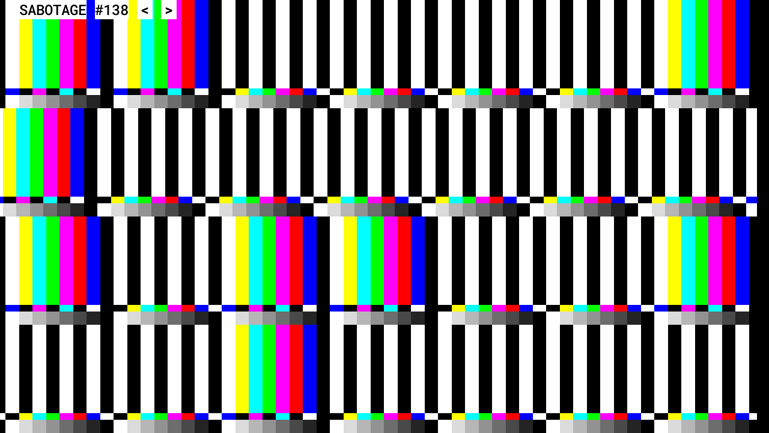

--- FILE ---
content_type: text/html; charset=utf-8
request_url: https://sabotage.kim/id/138
body_size: 66207
content:
<!DOCTYPE html>
<html lang="en">
<head>
  <meta charset="UTF-8">
  <meta name="viewport" content="width=device-width, user-scalable=yes, minimum-scale=1.0, maximum-scale=2.0">
  <title>SABOTAGE #138</title>
  <meta name="author" content="Kim Asendorf">
  <meta name="description" content="Sabotage pictures the constant fight of order versus chaos. It takes shape of a series of real time animations that move pixels in a simple but oddly surprising way. Central to the animation are various sets of patterns such as grids, lines and gradients that are arranged on the canvas to create an initial state of order. The rows start to shift to the left and right and in the middle of the canvas, the 'saboteur' is shifting pixels from the top to the bottom to manipulate the order of the patterns. The process runs endlessly and mixes pixels into new compositions while also restructuring the order on its edges.">
  <meta name="keywords" content="webgl, glsl, art">
  <link rel="icon" type="image/png" href="[data-uri]" sizes="16x16" />
  <link href="/styles/fonts.css" rel="stylesheet">
  <link href="/styles/single.css" rel="stylesheet">
  <link href="/styles/minting.css" rel="stylesheet">
  <meta name="twitter:card" content="summary_large_image"/>
  <meta name="twitter:creator" content="@kimasendorf"/>
  <meta property="og:url" content="https://sabotage.kim/id/138"/>
  <meta property="og:title" content="SABOTAGE #138"/>
  <meta property="og:description" content="A real time animation by Kim Asendorf."/>
  <meta property="og:image" content="https://sabotage.kim/cover/138"/>
</head>
<body>
  <div id="screen"></div>
  <div id="loading">
    <div>Loading...</div>
  </div>
  <div id="nav">
    <a class="default logo" href="/">SABOTAGE</a>
    <span class="default logo">#138</span>
    <a class="default btn" id="prev">&lt;</a>
    <a class="default btn" id="next">&gt;</a>
    <a class="default" id="opensea" target="_blank">OS</a>
    <a class="inverted btn-mm" id="btn-install" href="https://metamask.io/" target="_blank">MetaMask</a>
    <span class="inverted" id="wrong-network"></span>
    <span class="inverted btn-mm" id="btn-connect">Connect</span>
    <span class="inverted btn-mm" id="btn-mint" data-token="138">Mint</span>
    <span class="sold" id="sold">Sold</span>
  </div>
  <div id="minting-message-popup">
    <div id="minting-message"></div>
    <div id="btn-close-message">×</div>
  </div>
  <script>
    const data = JSON.parse('{"_id":"6227dab4dcaf49c7ec0dacbd","token":138,"canvasScale":1,"numberRows":4,"activityRows":0.8,"activityRowsMaxTime":32,"rowSpeed":1,"columnDivider":0,"columnDividerPosition":0,"activityColumns":1,"activityColumnsMaxTime":8,"columnSpeed":1,"distributionGroups":0,"distributionGroupsNoiseWidth":0.001,"distributionGroupsNoiseHeight":0.001,"distributionSymbols":0,"distributionSymbolsNoiseWidth":0.01,"distributionSymbolsNoiseHeight":0.01,"colorRed":0,"colorGreen":0,"colorBlue":0,"colorHue":0,"colorHueAnimation":0,"colorGradient":0,"symbolGrids":[0],"symbolLines":[0],"symbolPixels":[0],"symbolColors":[0],"symbolDots":[0],"symbolGradients":[0],"symbolRadialGradients":[0],"symbolCompositions":[9,7],"symbolGridsWeight":0,"symbolLinesWeight":0,"symbolPixelsWeight":0,"symbolColorsWeight":0,"symbolDotsWeight":0,"symbolGradientsWeight":0,"symbolRadialGradientsWeight":0,"symbolCompositionsWeight":100,"cover":"iVBORw0KGgoAAAANSUhEUgAAAxgAAAMYCAYAAABIfUFkAAAACXBIWXMAAAsTAAALEwEAmpwYAAAgAElEQVR4nOydC9qrqg6GHcyezBnMnswezJrMGozn6QXFGJAgiSH96GJRrS2GkMsrtv+yFsqyLOrVokSQYV0X9boY9aL5sBFiUa8GXUxnF+/PTXPo/Xxvj7MrPTuqbJse2+cc62fc99c+b+Kt79BfGs/8sZDz3Pbz8zWN12aJpMPPmH6O+By7t98T+mwTGbfPPgqavffT/v3799tvOq9P/e+//w5z/t9//z3U177//e9/p8n12veqr2NebXrp9fyff/55P8/bvNLXrtvjnOtpo/l3bb9s4TctfJpYSwZ+0MLPeuwj9zvVB+dvc59Lj9t8ItmmU5ObqhfTl7WkbP9SOObgg7PtfbyPbfL/5TnP20Gui1wnVD939Eb998mfD5sgDpKQJ+SYMQCNCUp9vWg+bIQAYDxlF9scyoPSaQ5vs2FT1zY1SgHm/eHpM9ObypaXB5BiYDsFwPJ8Tf2W5nALXBwCxyY7Dyv7h37e8wKMPLhfwcXrtQQPErhIz/MAlKAjQUOpciBSmne0zceoFGSf8+8efLmFnwVgzJr8W/[base64]/Lw+QgUd87y1mBdXcIEVjAHwMWsgGhOYdAOZfuDrqQCMJ+3iGHQ2zWfziw8KnCo3sMgAI3nu07F0FrNX0khQOJ3nea5ugYGZv3sgycf1DBdptJMM27G7oOT9eZ9nuMhXLyhcfF777OfgItUcLChscKsX0luk0u1Rm9zM3OPmYek9UXy6tk+28Jl9LtZZ0mzQR0/x2Af1Q8XHyecW/Dt/naQODvS9F9OXtaRsf+mY9euL6Xbun88+qjbneTvIdZF/Vpd+OsACgDEALmYPRvcCU18vAAytAKsbkD3ZxRaUzunPIShc5UOfgHbex1ncoS8OLra+2hO0zeEnC8z2H4NHFni+Q0uff8Yk+9xTP9vGJlEe0PPJkSAiB4zXvhpcpFWLfPWCggWFjtoKBq0ULnK5D2PABFjuOO49s/tzC58s70DunLR9WZfGAvRh4cfFfZzmVwEsSs/TNgcT+XQtbXP7mSn88b/Hlu6j+xf2uMz/Jj9OWn5e5/vOY563WnNBChdYwXCeSGXTQb3q9yAPZvrBr6fqZ/8GXUxtF5+Aks/b8/zdpkNhWnzGmXkfY3FZryQoHWYfs+8cRD8x9DhOWRzaXk/nl4LSFpgygEjndpCZCHx87y4RhQpu9SJ914ICRwtclGpp5aL1FqlNG4eATMazMAdL74nizy18soW/1PZlXRoL0IeFHxf34RQwDhbyda60pfvo/qVw3HG89nHbx4+b1/m+85jnrcY8SBWAMXAwtRyJl4B0PzjpBjMABgCjZhM8WHwdMA0cp2P29x6Tm+NnHvpiwSILbhxcZAHzc05Hn7FZH0nKjj7m25JglN6f3rcdk23X4CKHjLRCkcNEDhj0+xcULrhbo3rg4upWqSR/7n85n1x6vo1bQF+u7Y/7TksbLn4zMe8pHvvIfVD1UfLnZ9d5PJaDiIv3HiyEmW+sJWX7S8esyY+TbeqrjuNYm/O8HeS6yD+rSz+dYJF8fXEW9Z6I9gSWlggyaAal/uDU1wsAQyvI6gZlj3axz6nP8zxisAHke8wnsOXvIU4+Pz71cQhUp9TrvJ8JmLm3PVlfOu/sfE5BKYOI/fyzAEKE3fcfLZCDi2MCuZyggoOLtD/V2q1RErjgbpPK4WIbw0rgpK/XtiP4cQt/LO9A7pi0/ViX1gL0YeHDxX2c5lcBLErPqZ+nc4NOw9K0zPafLOS7j7Z0H91fOi4vaXtv8/mfj1W+7/ARRf83svaAxXbB6Xi6xxPXrhYlggyagelegNINaPoBsKfqZ/8GXYSwi0+Q2lXzCVAk6BxeP75nZc739B4uuHFB7rC/MENTMCDH5x0ex3Bvk6fOz/cjZxks8s/Z5duD+avSVYt8P709qvfWqO1qVuWXo65WMTjd5+NB516pLb1Xv3jz3xa+1cLv6folC99n4Vs99pH7ofrcS8cw06s03bjthvceLISZb6wlZftLx6zMazWf9am1Oc/[base64]/fNy6tft4nVt+Xh+h4q5eW+tdsMAKBgBjQJDSDWr6QbCndl1mUw60PVXPOdkkbUcZUhQ5BJOsnqZHSjALdeuDBrc8wJ3AozLHD/3xJ5nk+By7t1sgSsfkMpD30zHZjz/CBX2er2bQX42iNQWPdGx6ifvbF/l3M65uk0rvo9tJ13mbzwE6F/I5yM3H2mvji4VX1fXDFn7SwodFSMx7isc+qB8qz710DDO9StON2ybHHqxhKe/LK2tJ2f7SMSvzGuenjuNYm/O8HeS66NLJoFULAMZkiZTPINXXCwADgDHMKg7JdCHwfM0n358S79I8zW2OvXp2CHIZXJSCZe7wKwnb9hkZZGwntAWoXKb9s45jcQ0X+/cu6nDBrV5wcFECDAoNJcigx+S1pHtuHpT8MxfI6ef8ju8GYDRpDoBhDBic7+YB47SvAhin2f8YYOxFGzB6KwBDWEbCBAADgNF5qU1UDboIYRfnftvh4vtSETBOqxXc6kULXKztcLGBDwGM9LQVLpYCXKTnHFxI/t4Ft3JRWr1Iz2urF/n7OLBogQNu/pXmpdX89AkXFoBh4fP0/VGEPix8t7gPZpWiuo/zv2macdONTsPCtKyBQdpHW7qP7s+Hb0k++wQX55af1zaxOtWRKxe4RWqiRMpvoNINbDZX2vSDp36w7am6zsrEKtjgxajr+3wf3/J83z87D1B5oCP73vsrszILqqVO07mdxvAQgNLG93n+/sL454H6ML+ybbpq0fLH9HLAqP0xvdTmX/KmkPHaV1rFOMhC2nwOcHOBvs6993f9NgCjSXsB+rDw3dqA8XlOwm9QwMiLFVyMXrUAYEyWSPkNVLqBDYABwKhaRTGApaR9DzCnBD6bl2dr24PFERboPE6B6wIuKoCRn1su0/5iJgzzGQdfdJCNh4t89SJfufjz50/1exf5Cge9NYqDiwQjOTyU4CK9j4JFCSrovhbIoJ9l47o9+m1tuPgOrqBaXCCJkJj3FI995D6pNo1Kx5z2UbhgIGKb/WQfdxw331hLyvbvz7nxWU/bOVCc/Vdtzt+zA64CMG6UEQoYbZAxAlVfLwAMrYCrG6A92kU5gKVAlAeh8+tp/9HSvsHiGwhzuNiCTw4c9DgOMAqJWh5Ec3n2oJXOJTu7LYrW5adwkeAh35evXLwAI99P4SL/YncOEiW4KH3Ju/[base64]/4Wf0mzxz4s8hlxH6f5VdqX+Uc6tTbfy8wN7ljmuM0asud0H23pvny4uO0SXNCWvvez/xwXRlbNVYtU37HgKNZZQM1qUSLI4DdY6QY3m6tt+gFUP+D21Pnt4jqYZUEqD1SbKr8OnCTfp3mVAsp573mbCah5p3us2qEgl+VzGun9mwD7m9PT7XhO5l0eumqR9tGVCw4u0v78Vqq7cMHfItU2n/J5VXp+GEuyb3+e7x86JU286D2fDcBo0mKAPiz8triPCkwc/HXhedrO20PsJGF6m/UAjDXXAwBjUImQSPkNVrrBDYABwLhr2zuwLUW4OAYo8vgGqRNMHICjDBcl8OWS5x0wvsFxi6zfc8guybGA8fmgEyy1wAVHofnqRf4ShY0cODi4oKsX5+9ftPvaEnDk26X2Ozyndqwb/2W4WI0upjhLmg366Cke+0g+igOLg8srHEP3neAi95909pN93HHcfGMtKRuu2tAt5LXj5579UH3O99tAXrVXLtLFJqxgADBuBiwARmeEVAi6ukHaIlhJizSw7TnQN/EkyfcnSO1gkYLL+3luI+nwA3DQ/s4JWopVpcR4B4ctep5e4wAlD9x50H0BRL6SIV254P7eBfcF73z1ouUXo/L27nzadHnRpmEptWOmrJUXtfG/AAwAxkyA8XWMx+3hgHH0HfT5eXxWBcDwfVtUXotDo52AuExCnMrgO2jpBTibgCit+tk/AEMfMChcHB5ZUDmDRGEeZ2BRm4vHhJf4kkOczH3L8fP248twkWTqWblIr72Ou4KLtD//1SgOLq5+LUrib6nvpX6Yg4s0NNzzfNhi+2htf2rh6/Tjc4Q+LHIZcR9kDl8BBH2+Vnzd4bMIGJSA4QwP+z7a0n3Ul3C+ZWF8DG05v8P5uhHVatUCgDFQaTZlhuA1PsABMDQ5Zn67kAe4b7BKM34LemfA2OolXKSg9pW7MPm3OJWdOy9Leu345vyz9752ufKTTl/cTjL2wAW9DYq7Lar0q1E5RJy/yH2egy2wwY0bN4bluXJs8yErbcfyz9pwsRrAxW8m5j3FYx+5n6pNo9IxdN8xQ6cUQWb/5oD37dK+UuK/y80/rx33KvRzOdDQitWWqxYAjMkSqTkC2PggB8AAYFSt4o7NbkHsDBdbsMkQogUuSolZimOpb5okv7dziHj3t795279F1qPsKfAmuNiTxCNgSOAiX70orVxwX+zm/v5FXqW3RpX8LR1Lbmz3Y+uJw33ImME/awOG3Fl5g4s0f2bvwyKPEfdBpssVQNDnuY/L952Agmyf7X7ff7KQzPfTYygM7OPAA0fJxyyHzzmPfb5vVI5qfVsUAGOQ4nodjLzMEMDGBzkABgCjahWd9pqSbzaxksJFfh5MYpZiFJcAv59vcTEpOx2T3kw+L4tQKXBTwMgjag4XCRpqYJH/0b1assetXFDYuFq5SMFPpDvynI7pcX85+HMBPz+uzbVbeU1bv9vXiTZc/GZi3lM89pH8EwcWeS0dQ/ed4IKDjcx/0+3SviOMcHLzz2vHvQr9XOqLRuakT98WBcAYqECbMkMQGx/[base64]/2tL3Lv7+/XsJF2mFI1+94OAif8/pJwm/r5cB46iD3i960zlGxzfLU04gwYFFH2RoesnnfG5fJxb+zV/S7LEPC18t97VnWKjto89zH5fvOwEF2T77gH3/yUo2/5u3Sd69pftb/MVyeH86r/PYc3Hijq986rYoAMadxGSAk5EXvWCmE9TGBDusYAAwqlZx135TUMpjVoYSRbjI7Z+Bi8/HHn1Efnx+zJ50pWP5JG9//zFw5xE0vz2KwkXapoCRQ0WqpSSPrm7kKxk5XKQvepcSxDu/IpX73JL/3YP4OQnIhyw9z/fTlk8aZvLFWL2YNTHvKR77yP1Uba7SYzLnR53hESY42Ci8l8JGvq/kL3a5+ee1416Ffu4RNAbEMWe3RQEwBirTplik/ja9ADC0rvBJ6/x2MfI863CR9i3NcLG13/PczjcddlBGZuP50OWfR+X9nvQxMB/hIgEFBYsEFwkYOKigqxf5KkUp2KSAVf5y9/1VC6o7OjbZcBQrd0w+D2i7P5/ND2P1QsuXeOzDwk932aoQMK4gYWbAWLb4nvdb92/S+vSqBQBjskTKJvW36QWAAcAYZhXD7Hifm0W4yPrcWeB8W8nmF75vOCTCG0sc4WL3JelNa+Ezy3DB3R6VVi+4WvsyNwcXOYjQL3VfwYUG0J7G9jAnruGCtrXkIZ3/fD4YqxdafkRaLPIKj33QOble7KPPcz939p0HJ8lvk/0ULvJ91C9c+YjahYnjcQvTHg+kfi2vkoszHlYtDvFi2EQyMNKeEkEGm9TfphcABgBjmFWMsuP8QeAiIcYREvj71Q+fRYJFOjxBRf6efaNg7tnnvIMMCcDpNqe0nQPG1epFDhGlv3WR7+uBi9GrF5susrYFLqSQcdzO+5/B/2L1QsuPeOzDInfp8627MdXm6wkQclCg2/mxHGxcvfcgE+8fzrLzz2vHvcr5Igv1U3UfN+OqxeF221U7eA82VGmJIINN6m/TCwADgDHMKkba8sXqxdvWLyZ4Ags2UHye5BH1+/renkw99ft9b/45pb97kX+fIsFGHuVe260/RZsAomXlgv/exQ4XKQhq+N99exuqZsjgto9zbPfBu55m8L0ADC0fou2neorHPuicXC/20ee5n8v3nYCitE32f8QmVpLZft7KLj5w7/3GErY9jj/vy44+s+Y7PXyZG4AxOLDdMVR50QlB+kHuXtCzCZLSuqhXgy5C2MXY8z3O0Nwutr4q8yy9Ts8vmW+KbVwg2Q/IIy/5nMLqBQ28CRy426NKcMGtWlzBRYKHPBhZwsVxDOvw0Aoa3PNdjykhOc4Xv74Xt0dp+RBpsfCdHvugfqpUT4CwO9Xzdn4sAxGX7z3Iw/uDs9z889px589fSFseT26sX4X60Cf/gN4VWGAFY6JEyiJz1u9BHvQAGACMqlUMTFg3x09WLlI/HwaowwUNDvl7vx/+fcolqcenh8/JAsp59WKPZPnqBXd7VP4H93rgIkEE/VI39/78ytvdX426CsTHOTEaMr5zodD69LtYvZg5Mdf+fKs+ct+0uzbWgSoBxkEAE8A4xZNlDGBwPlQLLu6uWgAwBgc5/WKR+gMw2gZBNev/JpMW3cxvF8PP+7SCUYeLw/uYhPcYaHdL3j+AQEX+fP+QLZjkATsHDQ4uElDkcPEKBK/XeuAi/34GDVql+cXBxXjQ2Iap+rwHMpJSPjo9t359LlYvtPyHtFj4TY990Dm5Xuyjzw/+jcJEbn+lbW4/ca7U1jmQoODBbR/b3S8tbEvP4Rg7Wm+P8gIXJbDACsZEiRQAA7dIATAMAOMLC4dMvwAXOyOU4SLniAQkFCw2P9IIF9zqBQcXtdujpHBBb6eq3RaVAOR13p/X+aA5pm7DlA/ZQMjIUnbyfPf/vwYXggFNiaLBBZCuqBqgD4ucpc+P5sZUqaVj6D4KDdRwjyd83i7tq31O0bfwvui8vRZAozym3Oe/ivR2KClgjFy1AGAMTEhsil440g94/cEPt0j1BGadAO7RLvTO/ejoJXCRv2f7pO347wYHFnu3Z/k+G4eg3fNH9V6v1wAjQQgHFymotMLFfvvUPq4jf0VqH6PzcylY8JBB58NxO9/vy9di9ULLd2j7p57isY+TS7vYR58ffB2FidzuStvc/pNMfEv30f3l4/Ix4KBiYXzXMX5wvlIbLDRWLQAYkyVSAAysYAAw7ABjDwrfdLACFzRIFDO/DDaKxx2Fezeln6WlqxevtvSztNztURxc0L91kcMFF5iehot8qEoJQw9sbLq8+FJ3/hptnwEMrF7MnJhrf75VH7mvqs7Y0jF0H4UGaqzHEz5vl/bVPoeBjnqs0Fm9+GfCVQsAxsBExKbohST9oNcfALGCoVnntwttGT7B8gwD27ykMpND9/j4ta90DAcYR8HezdWtUWk7wUWCCQ4waqsXFC4SUKTXrsAiBwxruODnxbmV2gaFhtLzWmvvZ7F6oeU3pMXCX3rs4+TWLvbR5weIoDCR21VpmwIDIzfnH7jXzoBROi4fAw4qltP45/voGFqsWgAwBhXtBMSmWKT+AIy2QVDN+j8OV7+LEHbxGFwwsm7PGXC4hIstqT1GOxqUc9DoWb3gACMHi1Tz1YsWuMi/yF36pROL+XSVKPTaBgWLFrjIj40BF3LfZ+GXLPyGxz6sfLK8Dyb55x0efwzdl0+O0/bpZM/bpX21z9kOS3LVxoG+RufySvaXdcPpygtcSFcutl8rHDWxrCa8tESQAYCBW6QAGPa2/bbvA1xwyWcFHgh4nF4/JMR7sNuS8s8LW1u6Ner7AcU/qpfDBa3pM/Jgwq1e1OZf6daokV/obvaUS/15b4Jbgofa6/lx8wPGEgIwLGK8RQ7hsY9tvm++bT7A2GV5DjBSGb168f78Ht9yM2ayZURQ0Jj00hJBBgAGAAOAYW/bm30XACM3z4NjTccRB83BxbGf8x/TSy19TuGCqxxc0Nuj8lUN+sXu1tuiXufP3Rr1lI+lYHEnwa1BxNXrh1bdi0cADIu54a+PnuKxj5N7u9hHnx8ggsJEDh6lbQoMFQjJXO7pcO5jzttpfudjwEHFchp/uu/OLVHNYPH9VT+L712k1QusYDwQ/PqKRXiy6QXfwdC68qcfzL3ZhbYMuRyfHKtwzCHW8WBBj9uOJZHuFTByoKitXqT3cb8aRX+WNlV6e1R6PYFFgou0elH6OdtXpb90ko+J1W1R5blR3kcTiSubyCEibZ88Gzk2b/X9K26Pap8X8/dhZUvyPvKLLJUZSwEh388dxxns+WTP26V9h1jL+fN8uzYOHGBwALJe+Jf+0qIX69uiABiDko+7k0MwjQAYavcVS6t+9g/AaLSKgXbcYt/nQLSDwieo5tOEeZ0JMt8P3uHiG1gTTOSwkZ4nB/4qku9dcF/uTq/lKxf5rVEcYNDvXNArZSNgY2ShOQptW6CbA4dDYnW1kgHAGH7Ro28uzN+HRZ7S1wcAowYYkjLz9y4AGEoJiF4BYAAwRnPM/HahLQMnB3sMAw+HFYrDRTnm879JeAku6OpF7XsXaV++OlGqOXxI4CKdOwULrvauZOjMlzNsSOyhtJJBnx+ONfLe898e9ZuJeU/x2AedMuvFPvr8Y5SkPRgs2c+tcuSycnKTqwvc4dzHHOcmhYfS/sz/k3HNi8WvRW1+WmTywjlW+KBlpDF6CCLWctgUAAYAA4BhbducfecO9RNYdy+aHHPR2XKf/W1fAYDCxeE+VrLvVWpw0fJH9dKXu7nVi9KtUTS4UZlqt0096VO5pOG4LTm/cnuAkG1SzAwXq0u46JknHvvoKVEAg4UGQ8DIj7ECDFosACONltWqBVYwFBMQnQLAAGAAME5WMdCORfa9JY0ZaKTjsxyuChenoHhWcA0uEkyU4OLqj+rRL3fncFH7OdrXuV/BBX3uxafmw53L9Rmr1nO7brfnZC4AMMYBRp/+5+/Dyp7kfRQc3/kqyxEQ8v3ccZzBnk/2vF3adwBhRo7C83PlACOfy3nbpYJhutluj728jiDUeYNDW0ZOZIuJr60MjzIAMPArUn1XBcdeMfRmF0/6qPfrBDBa4IKLOO/Vi+99+jlIcHBxtXqRVi4SQNC/ccHBRcvqBb1ylstEVyt6Vy+sSp6zJLiQQMbxnAuwQeeAGmTg9qg2nev7MIv57rGPcYBxOIkAgLGKAWP0bVE5WFitWmAFwyABGVuwgoEVDADGySoG2rHUvg+3RmVwUbqKwwWsPBC8X/[base64]/QQVzBW8fPWCXg3i4IICRgkuEmBw37toWb3Yf+a2/IXuGeDiVXKYyIGiBhn5vhwuTs+/84C2YyGj76ENFwAMXR9p4Yd1AePIFVmnwwHjcH4TAMY/g2+L4sDCatUi1S2WjZpo2pO/p0SQAYABwABg2Nt2i31/ghFJJNP7M7h4telWqGP0OYLGyynXbo0qwcWrJMAowUUOGPlKxumeXQIY0pWLVsh4qiSw4ICidtsUhYwEFzlk5HmWHmRg9UJSLOK6Rd7gsQ86Nw8+LfdtpefZxZXDvoJ/zE6Uz+JrEELb7Pn5whu3nbel/fvrPUAxUhcULPbrBsJ5JHRQ9JyGGaWFAUhLBBkAGAAMAIa9bbfaN00gOUe+rV6UAnDluxdXt0a9Su1Xo3JQyf/g3mubXvE6v5//3gW3epG2fflOHixaIKO0zcuyB2MKGfTibj9k9D98rl7YxNsIfViMVZeP/LyTB4ghgLGdnCpg7HP4PmC0lH8KYDH6tqgcLKxWLQ6+dehkMzBkaYkgAwADgAHAsLdtkX1TwDgkXhdB9OqL3d/tGlyUVi/ylQtu9aIMFp/XX+eer17UvtTteeWiBS4oZFzdPrWl/XmyReZBbVsGGZZwIQeMPv+kHy2cRgMAACAASURBVGstYrpHOSz62P0amdzsZe10zKnT83YODRxEXLz3cH7sXGXkKDw/Vw4wyrW1dP/doAZT5m5vvdSr0F/Uzm/YZLMwAmmJIAMAA4ABwLC3bal9U7hIn3H47kUp6JXgIttPAeNq5SIBRgKLVNNnp5+orQEGvT2K+zlaz7dGlcCiBTLodmklI0FGDgw0r78PGQCMnhKhD4u8pK+PU5ZZ30efX1142U+O3+b2nwXj2+/z5KspYBwhY63AxSIGin8qt0aNWrU4rWBIdQvA0DMcbYckL4t61e/hXpDUu1InrYt6NegihF1oy9AVqDPASA6eC6LsUjLzxe7lYvUi1ym3epEAJIeL9Fr6sl9tjnB/UG8WuGgFjBJktEBHggsOHGoQwb2u5TctfJyF/5EWj330FJ99LPyE5up2DO30dBLHTL2WudPzOUFBaZ4yshSe88e1z3FJKf3xUrZ2pS2L2W1RuEXqwQSkr1ik/ja9ADAAGMOsYqAdD7Xv73uv4CK3jfQahYu0j4OL/Laoq1+NonBR+oN6LbdHvV7jvofhw1fK4UICGSx0vPW33oYMngWeuOiiDRc+k+aefjzKYdMHhYiLffR57hPXSnZe2ub2n4U6tdv5Zy3df4SMNDZ0jPqA4p/Cl7tF4y805z0+XOhU+MGt5zpkwlkYc0+JIAMAAysYfUF8XID3aBdefdT+Xh4uEtBTpeRg8XH4bbdGleAiX73g4KK0epHgonR7VAKMfJ+H+XAHLkpf+M63i7dIMRBRAooaZGhclNGGiz7AsLXDmfuwGKu+PphJzH544SW6j2bqbLK/+0W6XdpX+xz6WWsNHoTzvHf8/zfotqj852gvddlxEaJ5roycdBYGLS0RZABgADAAGPa2fce+D6sXBC64K3allQvu9qiP7HW4oKsXOTy0wAX9YiD33Qs//nEcYOQwUfr+xeEWqTzo3oSMM2xg9aJ3DlnYuoUv8dkHBYzah88GGAVgUAaM/13dItWTBbboUgsssvMeMuksDLqnRJABgAHAAGDY2/Y9+94i0xEuiCJTIlu7Lar0B/VqKxe11YsaXBx/WWqp3h7l8baou3BxBRY5gLABeD22HDjUwGMUXGD1Qt/OtX2Jhb/q64NSNJuJlp9nfpHzidnJ8dvc/rNgW5t86nb+WUv3l1c08ud9QPFP5Y/oVcfcAVh0wUWaJqMmnrYx9JQIMgAwABgADHvbvm/fBDAEcMEBRvpVqRpg5LdOlf7mRcvqRT4GOUjkAfEKMGaFi6tbploDNAcbNcg4JhVYveidQxZ2buFHfPZBJ3jtw5mVirSfOy7tN129uF6hoK8dP7cPNpaW8e7J/Fr1CMAYUzSSDvsguqjXxagXfMn7en11PExwdX670JZhiBzkil2evF59oZvCBffLUdzqBf1J2hw27twalbZbf+3EumhABdem1YuPrgZCxjupGPPoyEzE1cLn9JQIfViMVXcf3AQ+TPrK88wXfk+Cz85L29z+s2CbP81buo/uLx332cfDhnTYl9axVgKLj0yyD++ZJ9v4jJx8FoYtLRFkAGBgBQOAYW/bQ+yb3B5FwaL2x/Q4uPh+5AkU6G1R3E/ScoBBl+hLf5ApHdf65e5IKxfcbVEtcFGCDQ4yPkkFTTJ+GzB6ioWNe5TDpg9aax9eOITuox9XSWxXZru07zhP83oGhdpcpq/R+X96fdR4r+MBQ/6hPfZExnDU5LMw7J4SQQYABgADgGFv2+Ps+wgL3L3+NQVTuKCA0QsXCTBe/R/+MNP3nPJfk8rvG74CjNnhogQbHFxcgUYOEiXI+CQUGWDg9qjueRShDys/Je+jQsx7Rlp+nrbT+ZaWAkrb3H4iB115yAEj30f3l47jYOMAJ6PHee25NtCoP1WwOI4VAMNVAnI5RdXrYtQLbpHSuDLYU+e3C20ZhsqRrV682jxBT+BBlZRWN65+OSolwgkQ8luwcrjgVi9e/eevcysY9MuIV7dIWRdtsMhviUpAQZ9fBuwqZOQJBk04svaHVi9651GEPizGqruPNGfSczFgrEMB43SOhVYDMFoJY5GMswJY6MNFxe5HTkAL45aWCDIAMLCCAcCwt+3R9p3DBQWJElik3zH/yFv/YneCi7T/6q91l34xilu9+DW4oJBxBRG111MexkHGJ6kgj3yfOlzIAaP2cqlY2J2FfXuUw6YPblKXPjyDELqfO+5rB7Ukl8LEWtl3NVfz/bX5zAFG/rkH0CjoYZkILvpi5IW7GDUBLYy7p0SQAYABwABg2Nu2hn2nW41ykOAAI/8DSR9Z+Upvj+JWL0pw8frs0h9jyoGiFS7s/KENXHCrF6VVjF7I2JOLpf78x1YveuaThW1r92Hlo+R9FCb0MUMtP0/nmbccmZa2CVBQuMj30Zbuo/vPx/FwcYKKkXpcx4OFLlw02v7IiW5hGNISQQYABgADgGFv22r23fCF7rzv9HLLF7vTfvpdDA4wruDiVUW/124IGFZwUboVquX5JWy8E4s8yWBWLuj+HwCMnmJh2x7lsOhj6yfNmf2TytAxHWDwINECGHScZoOLFYDRX3qMSdvAO6RQr4tRL5oPGyHkAVk/gPfU+e1CWwYtOUp/5+JVjwl/G1zQP8DXAhevz7+Ci/xXoyh0ePCFFmDRumrRAxl7gkFabp+a/+v3Tc0aM7C5CH1Y+Sd5H8zk/fzHfHjhJbqPJLe1ZJfCxFrZdxVHOZi4Om4DiuxzD6BB9CAa37XFRIX6Eth/z5wTuYxRk9DKOKQlggw2qb9NLwAMAMYwq5jZRzHzYEteySG1712kL2bnt0e13BqVf7+jBhfcqsWTgHG4dUkRMjjAuPqSt+jXpd7JRZ5oFFYxSq8FXb3otUsLu9buw8I/dffBggMHHSThzhPwvOVItbRNgILCRb6PtnQf3c8BBwcXJ6i4MZ7L25YlZirUlxpcdLiMkRPRwsilJYIMAAysYHQZ9wOBP5Jtq8pRgIvU5xVcpGNysEiv1VYveuCiZfVCX+efqJjAIn/+BFzQYC2FjG3ccpCg20LIiAAYzbPhZpInnn0GfsNnH3TiFmmjuPu0j9hBLeml+ygkLIJ5ysHE1XEbUGSfewCNSeFiBWCMKT3OR9vIO6RQr4tRL1jB0AjiAIwp7bsBLrhbo9Ix+8/K7q+Vbo/Kv0PB3RqV19f7S1/s5gDDonCrFhqQUYOLGnRIIKOceGRtaSXjwdujeoqFvUXow8o3jQGM7dPO+w7Ps3mTt9ycKm2TJJ5L6NdCS/dRwOCAg4OLE1Tc0NnytuNnwCI97XMWnfNs1ES0MpBuQSeWAYCBFQwAhr1tWwJG6qumZw4u6MpFefViYVcvuL/knX+x25v/04QLKWBwENHytzGuExDynFvlaAQMSRJTSuru6NrCLi1sWrsPC9/[base64]/DZYhvrcRVHuYdMxj7noF8iyADAwApGn6E/F/xNrCKAj8q/2J3gorZ6IV+5+ADG1fcu0me8ICKHjFfNweLwF8gfAgutL3rfhYsWyGieeyWgYF/r4YuGuW8MGKIZsr2n8dLWDZu28BlT9FEAiOLztJ23h4x3O7FDsn6ed/t+bo5yLd1HAYMDDg4uzm1nXa+T/w20BgNGDeKuKwBjqFFZGLq8LOpVv4cewxGamYkQwzP9AYEcgDGzfefOnIMEemsUBxfSL3ZTuEi3RKW/6s2tXtAVDMURaao5ZND9+euaqxeSX5K6+u7LnoxctIvN6sXjCe2P9GHll7r62LLU0odWnqftvGWSXV3AWIcABmcTxXE71FVURfqR2r38Dffn16jJaGUkQ4SeTAaLzHkx6gWAAcAYZhWhfFQ51/scc1y9oCsXtdWL1+dfwUUOKtzqhd3tUddepLZ6kR/DvT4aLlogI1+9yPVwCRy1VYssgItrR6Ikv4hhY5cW9qzdh4Vf6u6jJdckx+zz59gvTaRrifX5vQz0Nl6c42Di6rgzWBy32+vaBhY980zw2X0Z24A5NnJCWhj7EKEnkwGAgRWMLt/mIAFQtYpQPuq8enE85gMY6XkCjPKqxREu9u957ICRr1zkMqdVjFf1uHLBQQTd1wIZI8GiBhmvKgKLd2DOWvo82+6gi+Z6R9/advZ5T88lLlkqZeEvpuijOkitkHAHMNJxPABoA0aP3Sxi0xx3W9R5fkv0PzCfGDUhe6pFiSADAAOAAcD4BR9FAt72+vEna/[base64]/1arFwYcNnPg2jkVWIsgAwABgADB+x0fV4OLq1qgcFLgENgeMfOWCHme3evGW7DZkcHBRu0VqJFyUgIOOPwcZ1wGaef5NljvoQlR7da5vkzZ2rN2HlT/q7ucKMLJjTu8n+yhccLBx9d7rFYbzbg4mro6rQUZb7QCMJbftcbdF5bZyjdQK82nkpLQwFtXBcCoDAAOAAcD4LR/Ffe/iVRIYpF+S4uDileBy37vIVyzo7VEzwsXVT9dyAGIFGDlMcKsWtyCje9jkyZLKVc3bNimvssRMHy56+rDqhzXR0j41wMiT/bkAQ2aSS2bXBX3cAZYme1GcT6MmpZWxqA6GUxkAGAAMAMav+ajj6sWrvGAg/5laLrnLk9ySTPntURxgvKrXL3a3wsaTcJEAo3Q71C3IeGcPvXwhnPsGgNE1Yzogo+cdojviO0SxGquuPkjueXks9z4CITT5LW2f95fnJm3pPrq/dNwVVLTbqQAC1tr3q+6tWrQerT2fABjSARtg9B1qVa/6PciddpeTV6/9Vzaar4DodxHCLrRleFqO/Ivdr1KCi3wlggOLfOXi9Rn537vIq7e/1i2p3E/X0ucWYJHDRV7T2Od6oPuug7Xt6oVfm9S3YW0/YeWLbvfBdZv2fefW6TPoFfRsHp63yZRjtkv7ap9Tgo7Scfdrdi6XprgUbBuAMdhR6Bd9Z2cihUHqb9MLAAOAMcwqTJIZ/XLVf4KIBBscYLyO5VYuanDB/WIUfa4s+VDAoC39ovfr/yfg4jZkbKsXuzRNicxVUtMw7zxdtPicF4koSjas7SesfFFXHwVwOByXQ8bWWbbNwET+maXt8/7U5xkcaEv30f2142r1ctzIrKwZ4tJ+uVRcpUfrzteduwZ9oI3B6A+MPxlsUn+bXgAYAIxhVvETPupzTMv3Lq7gIv2hvtc2XcEo/UE9ZcnVIeNwy5gyYNTgYghkfIesJZE5VnnS5NceLWKb4sr5jbHS1gc1y+qxhWPovlz2p1cvxqxU8KsWrXV5HDAs7Po4RD8cvOeQYXQgHuOE+3oBYAAwhlnFj/io0ncvpCsX6adro33vovb9iwQWr6oNGS2A0f03Mb7DRtu22pE89WhV3RYvossg+9X2EVZ+6HYfXLf5vokAQ6e22+AiQ1ZRlRypOX9KQ/TTwXsGGWxSf5teABgAjGFW8UM+iv9iN/[base64]/BxgJBPQA4359Fi7Wromnac/lYXrQYeiXCDKMDsBjHHFfLwAMAMYwq/hJH7UDxiu5/axs7K/[base64]/fxxPHAkcOBauo/u9w8Xi2iOyme1cB6I6vWQDerIxpFJSwQZLIOydi8ADADGMKv4YR9FVy8oXNSS1xpc6Mps78dKX/Km7VNwQVctTqsYd0fEYL7b2KFFTLO4oCW/2KStD8n7kxzcfu64z/[base64]/v4lYq8u38OGu4KIFFgosryKjWm/GsBBSjAKPVhu3iGfMYGPt79dEDGeLzyuRls8J83xcmtv1pO2vzuslS2N7388CR70vQlcNXvo/u9w0Xi+jj+7yAxryUDd+gTn0m5xFk0A7Q/Q55gAMf+LARYlGvBl2EsAv4qOOY51/qTtvcT9fa6smH3+JAovaaNWAkqOCAogsyjOxW00/sx1jEM4tY0xcHZPoQq/Azzi1A9ZWjtC9v81p6fx9grJeAMbbKdOwHLtqL3G4BGDcGz18i1enNlB1yXy8ADADGLLY9GyilJPj1vOXWKJvix29xqxfcLVPWcJEAIz9XChtiyOiYP3Rlwo8N/jZgaF444sy1eOxXDm4/d9xn/3EMSuCQb5f2XY9lvn81BYvPlBDPovWq9k00gXcW26N8GB90HPolggyd3kzZIff1AsAAYAyzCviobQxeSfAvfe/ijs+qfdk7P+aJ1YsaWIggY0As0749qtWGbeZFB2BILOGGPiQJndhCmdWL80H7+efPj/t4IABgLMYrF7JJAMC4WQAYusFa04nbXFWSVo1l2BFXrnSvdHkEbwDGccy51YsEF6820uqFFlxwkGEJF/m51r6HUYUNI5u18BPpL7Pnf6FdZ24MiDWDx6pHHyMAgz2Xr4z7vl3uHDzomJzfz69K5PtP0FRoP8/TuYwMjrLJI5w5a2uVz2Kh3kVVPoxv3Yw7gd9MQmxKbziVuFebXgAYAIxhVgEfdRoD7kvd9LsXNsWvr7q6TSpvrVcuKGyU2mptsIv0nZxUudUJH/ZnMT8sLmT1X2Rqtri7uUvlwtN6kfxz4MBtt7y39Hn1scz3ryZg8ZkK4tmztlb5CenMkx6w2Obxs85Dv0SQ4V441XLKfb0AMAAYw6wCPuoyiXzGZ/n2VaVfj0rP93Z5BDDo+dZgg6sUHnrjmPbtUe+ZMhgwLOKSvAN5stt1xVjoE+nxb9EYsCg//8gHwHgaLBYXYEHhAoABwBgWtDUcuc2VJf1gYRFc5HV+8AZgXAOG/eqFtgcZ80m1n6xNcJEeT6xeXH3Ju7iSUZkHNegQa9nAT9Dbo1pulbKISxYxowcuunSYHiX9VAAjbedtXs/H7lByPI6HlXwfbVMyyyW1fVWm047sZG2p8smlZbPC+Veax2NO5neTEJsyKqzWXKxNLwAMAMYwq4CPqsJF3kbxVSM/rfQXvXOoyCFjFGz0gkVpheNQG23i6vaoq1ukbGyvXEuwoR2T+iab/gUmsZVWQIJ7rZz81wDjCBTjAUM+ts8AxtpcZSfSr+9RYHEFeMWzRPAGYIwM5j3O3Mb56waLnmrQRQjwho+6TiIjwcXHg4z9xNL3LihYjIILyepF6XsXtVukWlYrWm1V+/ao94zpBIxxc0M7xtj4fw3AyPfR56lSGMj3l45bqu+9SvpLcMA9b6nySTMTWGjCRdNcXgsFwdtPIjU2pI50zrrOHIABwKhahTIkAZR+w0fVvncxGjJ64aLpy94V0KxBhzgaGdhX7fao0i1SFjHJI2D0lPf4p0dJNxeAke+nclNw4CCE7i9BSN6eQaJ/nKW6FM6UVVIlR463VfnQNc/leyeG4G1TtELrXees68wBGACMqlXAR7mBpNl9Uw4XtfYOZEjgouuXpAT2cHV7VO0WKRu7q1cOOkp/gX1UPOqbXLpw0WPep/GuQMYOIVzybwcYR6ioAUbLuK8TwoW8tNsbAKO7RIAk/fAKwNAKGD3VoIsQdgHA8KKLCL5pvYQLy9WLltukWm6PurpFqla0b496z5xOwBgzR7QBw8b3awDGW9zC832bBwdumwOH83uvIKAEC9zzq+Paasdlzua6Co68pd+BcCGez2NO8neTEJuiH171e+gxVu0A0FP1s3+DLkLYBXyUF13M7pd238TBRL4/P84KMOh3Lni3VNZ/DTrEmjbwA1e3R3G3SFnEI4tYIU74OsoGFQewOMaGFsDI27zuySi/ze0/J7Jp/GhL99H9V+M+G1wsffoFYHRah+pg+0ykbMKrTS8ADADGLLYdBZSUzz60X+IgQwoVd+GidsvU1epFaQXj6vao0i1S1oBR0ljr7VHl26UsLl7pX1gSWyvV0QEyCGxsEHJO/mk7AjDOIHAXMLjPjAsWr6IFFmf9tNSKFAjeHoL3po3wgXzEw0aIDss0CDTyOnNS+7UKAMbDupjdJ9UfFCjyfa2gMQosqrdMXei/BB1XgKF9e1SpxPhytzxWdCV9CoDxFrfwPG2XwIHbPiapdFxq+67GMt9fG+/VBVwsYp85QL8D4KIvwUjjeetEkYTYFItQa9MLAAOAMcwq4KMAGMr+iIOMJ+GCvU1KABYtX+72Chfj/vaFPBbJO7C5sNTlM9OjmFBeAcaxzSuFDg5CzvtL4EBbuo/urx33PGCswqPFenWyanEcz1snDMCwKWPTfN7d2vQCwABgDLMK+KiHAMPKW/jwRaXvZVyBhiZgtN4eFRUwem6P2m+R0oaLnsSs48ryqgMYnzyxcAzZ1wsYZxB4FjA0wWL51tajunQ6GDC6aIQd19sn3V8tSgQZ5g/m8qDe87ARosfwdANNX53fLuCjntDFb/oi+iVvD3DxcUdHXQMuWn6i1iKu6Pv82/7yDQvcvj7AOINECRxKUFAa61Iy2wcTXO3INprrKjy6W5+D4OKjRwCGghJ8JlK/GtRtAoG0AjC82AUAw9pHWXkJn36IQkRpP1YvfK5epL/SLv2SvkWM8AUYX7+RXYiiEOEPMPprfLhYlOGiNrbDBPCZnEeQIUZQ7w/sAAwNrpnfLuCjLHVh5SF8+yHu52opZES7Ncrr7VFSuKCA0ZRKBoGLtwXnyXRDbLgCjFMySfZzEHIcI268thMtgAQHJqXtWcBi6dDleLjoSySuxniIAL+bhNgUBHadYNBTVbL92wFHXue3C/ioGICRArKFlxvxqP2NDCvA6IGLX/7uRW0F4xcA46SnN2QU9pUghOzzBxhreLhYxLFYCy5ax3mYIL+ZhNgUi9Br04vmw0YIAIYXu4CPsvJR8D0ULjjoSD4oElxEAgyLP4z4GmdtwOiy4DypruaNOWycgSFvD4nkZZyk+7jjWuPtPZekBRap9rzjKbjoy2ckYz1MGJ/JeQQZbFJ/m14AGOMDTl+d3y7goyx0Ad/[base64]/tWoBwPiZ4C2SAsG+xS2YZCz62T8Aw4dtAzC0U38bz2YFFxQs8uczAoaFrUT67oV0BaPVz0t0wvtIAhEcWLS+ziXqoQBDigqyo+eDi7vjPExIBG+9YhGG5w32AIwejoFtAzCe8zkR/A0HF1qQcQcuegDDIp7PtHoxWj8yXXyTw5ZM4e7qRWlf3h5i7nmbBweasN5LYiW1MXsQV+nRTwOGNlyUxnWQkAAMvWIRiucP+DZCLOrVoAvYNlYwHvU5EfwN/TJwCTLugoY1XERavbAADE86OVgwBxG1fVevFwCDB4dS3GRPrNDSfX21IXMQVenRkuJn5QKAoaAwn5BkE4rnD/g2QgAwvNgFLoJo+yj4GupfOH+TQwQHGXQbgPEpEeDCG2Bg9UICF3IP1/OOp+FCDhhyMWtjPEBYv8l5BBlsUn+bXgAYWMEYZhXwUQY+akY/o+NruI5yoNCAjCdWL/[base64]/+/Yufvz2qFzDSI99/sofzNoURa8AQWLOoyk9mRsBYlcb7tsC+k/MIMtiEZJteNB82QgAwvNgFfJS1j/LuX3R8TGvndyFjBFBg9SIeYPT5ucwWqnnl8ZgDOFwARn5sOVEtrWjk+/K2vzZas7j2vEMnhq1KKxca47yP9wDB/SbnEWSwCcs2vWg+bIQAYHixC/go/4Bh41d0fUzPiUghYzRc/PrqhVfAmGH1gluBONrDsc2PPdtOK2DcqwJrbq59JyP0qEvEVYvjeN8Q3H9yHkEGm7Bs04vmw0YIAIYXu4CPesJHefQrej7mzsnIIKP9L0BrJbJeASMKXMwCGNv2e/4vgtULHk742DnG4IXWLKp9J/UsXKwuVi2OY31DeP/JeQQZbMKyTS+aDxshABhe7AI+6ikf5cWf6PmXUSfVAhmvxNMDYFjEv19evfB6exQHCD2AUTqOj5tj7Eto1c1VfjLPgsUizk00x/k41jcGwX9yHkEGm9Bs04vmw0YIAIYXu4CPetJHefAner5l9AnWIWMZDhlRVi+8AoZXnYwCjBNwZMeebeV6/0ioSLXDqi9r38k8CxerIliMGOcbA+E/OY8gg014tulF82EjBADDi13AR/kEDBtfoutXRp4g99O16bUEFqnOAhc98yoKXLhfvaAQUdtHn68ywLiCE03DF1hzU5WfhMBbLjd0CMDwm5wDMFpD9JyJgFZSUK4AjF+x7ShyKJ75Q35E169onGQZMrB6AcAY/N2LAasXHEzkx1+9/3zcWHsSWnS19p1EfLhY5J6zfaQQvJ8O3gdtGIRom140HzZCADC82AV8lAcf9YQf0fUpWidL4SJfvaDP8eXu3169eOrL3Rww5K+dbeV6/2g7ElpztcpPoMNDLjpwAcD4gSTEpliE6TmTAYvE4FgBGF7sAoDhxUdZ+hB9n6J5whQu6C1STwCGRdzD7VFz3B51f/Vin+sa9iSw4qYqPwmBV1xu6m8YWMhXMDq8pmzEELy9BO/VKEzb9KL5sBECgOHFLuCjfPkoGx+i608sTpzCxcgveOPL3TFWMLqT0/SoJKJ1QDi2R9vg31+yoZH2JLTiy9p3IkKPuOjAhebKRYfH7Bs1BG9fwVs/VNv0ovmwEQKA4cUu4KP8+Cgb/6HvS6x8SAky7q5ieASMSKsXkf64HgcM3P78taOdyAGjx8YE1ttc+wx31tWLdfA4y8Z70ADJq0WJIINNuLbpRfNhIwQAw4tdwEf58VHvvkx8yBrGf4y+TQq3R8VYvegGjNfjAjDoakUJMNpWL/Z5Te1nhE11WHBTlZ9Mpz9cxgJGX+7x3DhXRw/B20/wtgnZNr1oPmyEAGB4sQv4KD8+autvYh/yhO8o3R7VAxkeVy+sVjC8rl7Y3B6VAcZ7Hpdr6Ri672wb/PtLNsTZU9rXamtC622ucsPt9IXLGLDQXLWQj7Pcxw8YpL5qUSLIYBD5DHromcjeEoQeQ5dXgy5C2AV8lFNdTOg/PPoObbjwChiRbo8y/f7FlryPBYzz9j6fS3bE2VTaR9tSFVpwc5UZ7bNwsXYF93bxOjyluA4YqN9NQmyKfvQzia/KDxshABhe7AI+yo+POvU7mf/Q9RdtfiO/VUq6ioHbo3779qjDxakLgKDP0za3P3+tZCt0H3ec1OYElttcZYY7wAcu/WChDRgdHlJcvzPj7mD5Ts4jyKAY/bLQbdOL5sNGCACGF7uAj/Ljo9i+J/EdnnxFfotU60pGpNULzysYPlcv6qDQAxhn+6DHHuc53ccdJ7U7gfU2V8mRt33fI3CxNtUOD9k9zsXRRPD2E7wVI+BhIlj0ovmwEQKA4cUu4KN+BTBm9Rv3fEXrigZWL3zeHmUCfYK6z/cyfEgAo2RHnE2lfbTljhNYbnNtPWqI37sJGOvkqxZHzz1s4DrI26BEkEExAh4mgkUvcyYKeQVgeLEL+Cg/PqrY/8/6jDFwQSHjsavkHQWrFzaAsSV3SqsXJXsp2RJnV2kfbbnnjZbbXCVHDvN7HWCxdPmNdvGEnnHIGBdHFcHbT/BWjIKHiWDRi+bDRggAhhe7gI/y46Oq5+DUX+j6jPtwUdtugYv0licAIxJc+L896pvkqaxefD6c287b0nH5viu7E1htc5UcOczfdcLFIvYb7eJpjG3LGBdHFsHbT/BWjIKHiWDRy5zJQl4BGF7sAj4qKmDYPLz7iNItUjlkcEBxXXXhIhpg9MCFBWBcwcJdwPj8K9sL91rpOK6ln9Fotc219aihvs4ZWKziMZa7u7onvz2I/dWiRJBBMRIeJoJFL3MmDHkFYHixC/goPz7q8jyc+AgbfzEOLq4goy1x9Q8YXuHC869HnWHhPPc+85x/nrbzltpHzV7oPu64K7sTWKu4thwx1Md1wsUi8hmyQRB6xMHj+52T9wfTb3IeQQaDrNmgh3XihCGvAAwvdgEfNZkuqn5B3z/Y+Irx/oHeIpX2tX4Ebo+Kt3qRAGNL9grKvwsYn4bfpnZU2zfAYptryxFzwsUi9kdaY9w2zp/PHDCgfpPzCDJYZM76PYx0NgXzMBECgOHFLuCjJtSFsU+w9RV6voGuXvR/lH6M+/Xbo7ysXnAwUYKPXsCg+6lNpH1522GtzbX1qOF+rQMuVkWwkI21/OPbM75hA+szOY8gg0XmrN/DOmnSQCsAw4tdwEdNqgtDn2DrJxYzyHjtak9e+wGjp1gAxi/[base64]/4xs1+QfvfiXO0Bo1QtVy88r2B06WSzn/K8+8x1/nnaTvbA2UjNZvJj6D563A1LvawyA1X0ZR22uCqAhWzM5R/f+45Bg+wzOY8gg2JU3Kp+D+vEyUNeARhe7AI+anJdGD9m9wvvpDDblN8iZRHb9kGZ+faoWf5y9xVkfOb9MWGltlCyEbqvZE+193ZYaVOVG6imLxsNFgsAY5bkHIABwJgtkbDJVeYHbwBGAF0ALtT9wlO3R7VUfLl7PGDkUEGfp+0EBBw01KC8tm/AJQAlwIgPF4vSOPfB3D7mxdFH8PYTvAdnyGzV72GEA7owGxMhABhe7AI+Kogu4BMMLjpYXCAYF3d+4fao3hWMLYUrzZXsNR4w1ipg5Pvp9tVx3LGjE97P7JQdPd5/yW1wBWAMChhRAp8TGWxSf5tekExYJBPjEw6PdgEfFUgX015wkCYOvwkYpVujWofYO2B4+vUoChM0+S/BQP76FWCUAKXTUgWo0GOgGv7LB1isIh30jNy9sS6OPoK3n+BtESX1exjljJ5OKGZIJgAYACUABvxB/8UEixj1+t/j9y88r14cIaIcj7Z0j0lGS8kpt936Xgu4kCe86+NwsYhzBrkpaYx1n/PkvcKgQbdwYvISQQaLSKnfwyiHBMAAYNjYNnyUwEPdHevp/IHJVYBHbN0qRkmO9rx6Ef32qHw/3S7tez7p1fRdWnCxiETUGmf5WJfHvKgJBG8/CYhypBQ7+zu9aD5shJglqRibdPxiYh5FjmlkmMYX6Nr9WF9gNV8s4s3+mB0wuvTytpFv0lZMSPNjjpXaBbWXkg0pR+3L2mekGj5Lbn+rC7iQ2dvIsS6+iuDtJ3grR8sbDr8/QKi4KhMhABhe7AI+yo+PAmB4vahgARjj483V7VHU9+PnaT9jmofBc1JKt4+xsxZL6T4LsNjTV9nRej5LCywWsQlpjbV8vOtjXnwVwdtP8LbInPV7GOGUABhPJh76V0GFVqEsQxQ5ppLBvR/QIYF54WI1ijd1oLgzD2a5PeowXz5GV9x3fL6PR95yY1Uau8GRurnK51ZsuFhcjfX1eBePQPD2E7yVI2anw+/rRfNhI4ROgqGfbNxPPsImtcHlmEoG1z5gNnu3misWseb4GHl71KuDGQAjjUXLHM2Py20jbzm7KW0PjtTNVTZLNHyV3O4AGHtZoidS2sVCBpNEyiA5V5dDXwQbXRgUCzm0xwS6CDqfXALGbDHQyu/IB7NPBfXH3VukrvTs6+dpKzG2cAzdR23mCjisweIzG+XvGO+nOnJO0RvW5uoH5Np9BQDjZgFgCAxEOxHtzR0k9aFkenSxkEN7XKCLwPPJBVQcDH8iuPALGH3D35FaCTpoWb2Q6PC526Oy9O+UnMoAQ+chSV9lR+v4KU2wWFwARp8zlHgHQ4dq62C/SlcuFjKYJFIqQZkYiLYc+iIgqTWYi61JkHV/ej4EMpxteXwiecPoJ4x/FvNcPph9KuhIrYSdjLw9arhuMnGq8fX7en5c/r68zet+rA+4+MzG9iP1/Kww1xS9YW2uWmMtt8QeD2HsVO0c7FfpysVCBpNEqs/zywxFWw59EZDUGszF1kTIuj89HwIZeHsGYFjFi86ZK6p9Prczne1z7sX61M/TpmR0S/GqiSh/DN13SBnVwUIOGDKlafjZjjxT/Ka1LWdSGOc+4xB6hsyHi40NgJEPJACj2VgAGD+T1Fok/QCMH5hPw5PIcUmn34trvw0YVrouvaR/exRNQvnnpX2HtPE0XPHAwh9grNe5ktI4y43i5jhbO1Y7J/tVvHKxkMEkkep2yu1VXQ59EZDUGszF1mTIsi9dHwIZyjYNwNCOFZ2zVlx9A4ZV/nIvLr+1VdlHn6ftvD2kj9uxGg+ZCqRH6/hXYX4pesMaGi5K/nuYwdkYqHACKBcLGUwSqT7vL6rqcuiLgKTWYC62JkVW/ej7EMhQt+u7yWOXoU8a+6zmuGxAo8FFvw7lcXlL92qxNduk+9JzfnhokvoMYMiVNtq/duSWojesTdXH+HZ4g4rvfsTB6jrZbBIoFwsZTBKpvgggqupy6IuApPbHqkWBDC22HQcwPMWKzhkrrn4Bw1KHfTF5S/tqsbVwDN13Ht9743038d3OW3j0WP8qzClFb1hDw0WL3zZ3sDaO9jsZlIuFDCaJVF8EkBmQthz6IiCpfTDZPydHFn1Y+BDI0BKoABjj40TnjBXVPl/bmdrKHbph7iKPyW8NbQkol5S2v+4RMPqi8Cjf2pFPit6wtudGUeFttOHpG6lwQigXCxlMkrW+KCAzIm059EWw0YVBsZBDf5y+YRG6+In5ZGPguk7dW5zo1Lao9qnBAi76dG2hm0PcvBjy9LS0L2/[base64]/K2jjc+Pw/1OEuViIYNJ8O6PBO0GpS2Hvgh2iZT6vNWXQ3+cSMiELkLPp70zNeOeNN5Z+Rj5oPapQv6w0reFfk5xkxn6fF/p9XKSym3Xjh2bAEuOHOt/BHmjWMny+bf8AmD8+++/K1dLf7lyZJX+Fcyeahb0FMvfv3/V658/f9Trf//9p1pLc3lkhV08YxctgPF22RPadwQfpS3DQY6+rFUl4XweLjoS2H4ti2q/KiwAw1KPQv1k4qTn5+S0/Jy+rzy+pe0WHawuEl/Z2PoAjEU2sx8d33vjDcCYIngDMAAYAO+zcyumJ0jOYwPGu0ONOiNgWMUs+YD6hYvVNVwck9Faonp8PU9I99eXTsAo6aJvuDUSXx9gIZ9/iwvAEFp/p4/BCgYAAysYWMHQTQYHFgCGH13EAowZ4aI/8HdoWFT7VQHAoOBwTlDLz/ektJSkXq1UcK9x79NIetvnp2ze+wGMRQks2se5w/Jv+BgAhtNEKi9YwcAKBlYwzs6umqY4B6W8mCbmk8rAyrH8OlxYAUYPJvS9C4CRpYLVRLUMCPdXL6yvpsvmpdx3aMGFfJIvP7BqcfgM3GvuP3gDMAAYAIyz47tMV5CcxwaMd8d3qy4BeIILK8CIuHrRp0uhbk7JaC1RLY0Z3UePbXlv/lrfEEuP1vM1qwvAWNpndCyIA2AAMPAlb3zJ2yQZNAaMt1t3LAeVxzQxn0yGqhzdGS3golG7otqnDqxetABGvo8+58eS7q+Nee29Ggnvg4nvLbB4Hi5WpfEdPs4ADP/BGysYWMHACsbZATanLs7tG4AxQBfO4KLvirfe1fH+udyDCn3virV6IddRLlI5WS0/38cxb7kxLm1f7R+d+Mrn5Eiw6IOLdtEW2Wx2McajfQoAA4CBFQysYAxPcm2KIH1xLAcAwxowfg8urACjJyn1DhhWespFypPUc+JaGrOVabnjS9v3qqfEdzxYaMLF4mKcR4/xu2IFw38ihRUMrGBgBYO3C1EK49S+ARiDdPETgGE9j6WY0JOc9j3kHVnqUg4XxwS1lqyWxo3uo2NcG/Mevdkkvu9PfhQuZGL5AYtFcYwBGPhDe/hDe/hDez/wByhFqYxDOSLoQluGJjmUEszZ4aJ/DvSgQt+79OGiT/9WujqKxMv61mLhOT+O9LXOYZsm8W3TjR+4WBTHWGN8ZeP8rljB8B+8sYKBFQysYNTtojmVcWjfjyfmE8jQLMfgBBOAIcGE3iTVAi769G8FF8cktZa0lsZsZVpujEvb/bX3XWN9ymiwsACMVXGMNX03ACPklVrN+ufPH/X6XyMo9FbJdyl66//+9z/1Ohomoq9gaK5iWJQIutCWQSTHzaTSJ1z0j3GnRjswwTNgWOmzQz8HkXh531rcklgOEHK4oLoYAxI04fWR+LbrRhMsPnrxABaLwhj3jfe7IpHyH7wBGAAMAMa1XYhSGkf27SYxdyyDWI6bieVvw8XaiQl97/IKGBZ6OieptcS1NGZ0X2mMS9vS9LX/nc2zTyHZ1YKLjhm86o716HEGYPzMlVqsYGAFAysYZbsQpTZO7DuCj3IHGJ+TAmD0abMDE3rTTgAGBYw6QJSAQX/1wg9YyAFD5gs0AWNVHG+tce6LIe/3YgXDf/[base64]/CK9OJFlx0zNx1rnHu8x+nz8EKhv+rgwAMAAYAQ24XIyDDokTwUdoy3JLjB+HCN2BYwoVvwJCNiBQwngAL3aRXBy60AWOdDjCkpfhZAAz/wRuAAcAAYPTZBQADgPGNgBMCxhOxSRsurAHDSq8dOmoekdJRdN/TcNEx2xTAQgYYcjE1wGLpGvPx4zxchwAMAAb+Dgb+DkZk8L4DGRZl9NhHlOG2HICLlkFyCxj9mbIVNMrhog4L+T4AxniwkM+pjlm7Pg0WH9en41+bPheA4T94YwUDKxhYwbhnFwCMHweMz0neqil5UWCVMVfEb48VAMMnYHDPc/gYu3rR+y6ZKUrGa50QMLTGfPw495Rm3QEwABhYwcAKhrtkUAG8eyDDorhPzB3IMEyOG3BhAxVjxrJzcMQ12upFn647dNQ8IqspYNx5p8wMJeM1Gi7WCeFCXp6Ft68tATAcBL2LghUMrGBgBWOMXUghw6JMkZj/MGDYwcXTY6UNF/4Bw0R3BYQo7+WOoPueAoweE3wKLOSA0TFbFcZaVmTzEYBxK7maIuhdFAAGAAOAMcYumtOgQMl5BBmGyhEcMDoHJRhgLEEBIx/H9UGwmBUwZoILedECCznEfcZ6GZ24jKz/+9//tnbm+lolSu3M9b///tvaGeufP3+2duaabmmzAE/N+iqpbS39fbWDhUWZJhl/UIbhcgQBivvDMJHOHpIhihwRZIgih00ZiZ2lSwSCo5+GCIAHwAPgAfBoAY9esGgDjK97njyYzXre6nI0AoUuYNwfkxFjM53uHpAhihwRZIgih00BYAAwsLLxOFRgZWOelQ1dsLBy/DoBLH2uxblryaAqx6SrFJoJSoRESluGKHJEkCGKHD8JGC/[base64]/[base64]/gkdrXrlnbV/Ke2teTWdvXdyb2dp22fSXyqX2Zz2zt63sRe7tO275AIrX5rVBpvwVc1HzQqCCjHWxGn3PpvK0D/+e5FljojhU3bkik7s+J2RNCyABdhAaMmnP0DBildjbAKLXzAUapnQswSu08gFFq5wKMvL1yajOAhWbSonWukqRZXy4NuBg/NrWxatGT1bgiMQdgzDKfYBeTA8b7tASO0ltJp1hrZ6iv/67aOera0Pqvb1O6aH0/[base64]/ZTc3iwWbHgzmeUjN51EmFeQQ7oYqY59ZOAoR08et/jqc2D32ffnG2+4y3ftO1XP5tcc7YfU/0m7y/Zpmu/dqE8XJJytFudINHi53rOV/[base64]/LhbFas7PLkcEGaLIEUGGKHL8NGCU2hnKlQwWBnB34kEPz+sB+vCph5l0zX2G1vlqltaxOZ9ji8zjViyUpC+OicV81C6QAbqYaT7BLgIDxoigq116ZbAwDGmwhB6e18cdPc1QZrELa53S8bk7ttrnObK0zu978t1fuRg7Dkuhpc/3MbKYj9oFMkAXM80n2MXkgFFz4qV2hqITJO1qiwwzlNn1INHHDHq6I0uUmsulNZYezm+EHHJ51klWLDiwoK8dx8hiXmoXyABdzDSfYBc/CBil1lO5I4uHekcGT2V2PYzQ0wwlij6udETllYxNy1iNPs/5waK0LRuXAdIW2tK+81hZzFPtAhmgi5nmE+wiGGC0BL9SO0MZG1Tta4sMM5TZ9QA9+ddTPp+05uidMah9pkahn+3Z5hSkz9oSbAAw/OmN0eSU889ejggyRJHDpkwMGLWBu2pnKC2yeK4tMsxQZtcD9PScnmrzZvQcHCHj3fMcKY+mPnrGY6D0hboybX0MLeavdoEM0MVM8wl2ISk/ChiWwbS33JHFQ70jg6dSOrfZ9RNdTx70kfejLdPoOTCytNgOPRfLuT52HCg0jAWLfAwtfIN2gQzQxUzzCXbx44AhDS4tradyRxYP9Y4M0fRQ2u+h3pHx1+yFHp9/jvY5j9b1yGJ1/s/OYQ4WWurKtLKxtRg/7QIZoIuZ5hPsQlIAGJ9hQMJkYph2Qf+5ckdGT/WOLL+iD+591ufsKVBaz3HpWEnaRolv1PT+/rG28AHaBTJAFzPNJ9iFpPx6cmciAAAgAElEQVQQYGgEKU/ljiwe6h0ZPJXSuc2un+h66tEH97rVOY3S4YhiPYelYyVpvYPFdgZGtq5dIAN0MdN8gl1ICgDjMwxImEwMUytpmLlYJ2dP6m+GIpVlhGw98/6ujqzO15uv6NdjDgd3AeN+sbJp7QIZoIuZ5hPsQlIAGCpBzFO5I4uHekeGmcss+hmhvxmKxjlr2+Js5+vXB4wIlGOLle1qF8gAXcw0n2AXkgLAQMI0aQJbOue8nbm0yDhDbZFlhjLiXFvHY5SO75639flK5ozNXBoFFgCM4ggb+B/tYuVHZ5cjggxR5PhJwHifEhKpR0tLIPdcW2SYucyun1/RU15a5dUYW6vz1Tp/adspMdP6BIvtjI1sVLtABuhipvkEu5AUAIZpUJyhSJIKj7VFhplLb+I1o55m15+VjvLPoH2POl/al5c5IZRQ0PbVz3npz1MrG51djggyRJEjggxR5PhZwNhObbKEqabIq3aGMrs+WmSYubTK6F1vd2TxUiRjTrdbxoYbK6vznVvnemBxBAz9YmWLs8sRQYYockSQIYocNmVywCi1nuodWTyV2fVxR4aZy+x6m0l/[base64]/EUUFyBRS63drGyodnliCBDFDkiyBBFDpty3++GBoxS+0TVkOWJEkUfFvp5Qm+WskTRh+U5j9Kp9ViPLUtDu+iBxcUYWhRt+4kiRwQZosgRQYYoctiUHwCMouhOk4yeiTK6faLMrg8tGSStZrGUZSY9aZ/baJ1ZjeHNM7/RKgWul+yNY2hRtO0kihwRZIgiRwQZoshhU8b5YwBGkISp1qpOxSAJ7JP6gd7s9KQ9N+6UJ843Alh8JeFffY0BAGN4sfC/2sUqjswuRwQZosjxk4AxNlj9dqJrKYtmiaKPJ/UDvY3Tk7buR9uK9RwVnvGAVhaMrto7YJGPm3ax8lGzyxFBhihyRJAhihw2xTlglNqTGAMHrPUcNNtRE+jpdkR5WgYLhxVRb6USVW93dao1ltpzsPPMB7bHYHO3ZYJS1/hpF6t5O7scEWSIIkcEGaLIYVMW9So6Ogl+1W6nj0S3a2I93Q6Zug5ksaylvi1l1iwR9aY1pi3zYfR59p33MqBdCtvHIDMMKPZgdEvv2sVq/s4uRwQZosgRQYYoctiURb2Kjk6CW7VDhjBIovu0DKPK0zLUxlTLUcykn1KZzV5qumjRzeix0Z5DjWc6sC3XHoC42j7UCYK35jyOJEcEGaLIEUGGKHLYlB8HjFI7ZGgdyDJqIj7djihPy1AbWy0HMpN+SmUGe5H0M3oMnj3v5UZLa2n/ubYARVedKHhr+Y1ockSQIYocEWSIIodNue2Rm2KBwL/bJkal9tcTptYJCn341xP0Nl4/Le+j9t5TtOeORI7vGd1o7wWR1rarvsZjoC1aFCtfMbscEWSIIkcEGaLIYVMcAkZtQJ5uhwy5A1lGTdCn2xHlaRm09QS9zTMnteeGXJ4k053WIVCk+hoXBVuzKFr+IZocEWSIIkcEGaLIYVNue+imWCHw930DZdWqqmLyxBX6mEtP0Js/H6E1J9rPP8kwol38AsZrXBRtzKJY+YTZ5YggQxQ5IsgQRQ6bEgAwagNo1aqqCODxs/ootZbVUjbN4vmctXQul2MZ0N4LFipAQc/wNT6KtmRRrGx/djkiyBBFjggyRJHDptz12G0xo7mOHkCrVlVFQRJXS1meKFH09KQ+nyhPnKu2juXy5Ol3b+sPKGjdzjRA8Lay8dnliCBDFDkiyBBFDpsy2oPzMaS5Wk0Oq1ZVdUESWktZPJXZ9PSkPp8oGuc0Wof0Pa19MGd2o/UEFgvb5mfcM849etEuVrY8uxwRZIgiRwQZoshhU34QMGoDPrp9omjIAn3MoT/P9a5sXOu9jNIhfa33s5kzFLRjgsFYwFhEYJHrRXuuaxcrm51djggyRJEjggxR5LApY+JGCMCoKWJ0+0TRkAX6eE5/[base64]/EyL4K27sxtgGIRrFjsZyXRl/bc1S5WNji7HBFkiCJHBBmiyGFTJgcM6fFP1tZz5VpP5Y4snuodWWYud2V/Wq8aMliMpdWcPG4vDe3RWY9ue8NGS8v12qo37TmqXaxsbXY5IsgQRY4IMkSRw6ZMChijWg/1jgyeyux60NCHRz2Vyuz2pSHDiDF71hcsTLu52gcBQ7JCQVu+N0mxmIvaxcqmZpcjggxR5IggQxQ5bMqiXqXv2IR/[base64]/[base64]/E0CAMWNju7DFHkiCBDFDkiyBBFDpsyDiQAGI4ToNIEG90+UTRkmaFqyc61TxRLGZ/UAZX3u3V8ramdGCwAGOJi5WO0C2SALmaaT7CLiQGjFHRLSn0yASoVTwnQU0nTld4syux68KS/6HottZpj3SjtcLBI9bjtAyys5pWFDc4uQxQ5IsgQRY4IMkSRw6Y4BYxRracyWjYLQ6ITMoJ+ZteDJ/216tVC39Yy9o5JfSy+7zlsjQGMKzfd3t5/[base64]/YZpe1qqw8U2woDvaWpAyikYJHPI+1iYSOzyxBFjggyRJEjggxR5LApi3oVHV0aiNp+j61msZRFa2JH0EOplM5hdr150usT8+DOZ23nU9oeDhY9gNEGDC1A0QMW+TzSLha2MLsMUeSIIEMUOSLIEEUOm7KoV9HRowbOa6tZLGXRmvAR9DCz3qTHSz7zF/W9nUdpu9pyQEGd6jKkHQEWdMUCgKE/t7SrRYEM0MVM8wl2ISn3AQKA4TzR8ZTA3klQLdonirWMT+vzCb1a63vrJ22L2hpY7K0XsMjrW+7OlYt8XmgXi7k9uwxR5IggQxQ5IsgQRQ6bEhAwagOat6X9nlrNYimLhT412yfK03PPWp8z6pV+zqmftF/UHlcoRgLFnVuianUEWOT61y4Wc3h2GaLIEUGGKHJEkCGKHDZlUa+io7lBsJgwJQV4bYeo3oEss+vnifK0zL9gd7d1kV4XtNRtjm8XVbAAYMRKQKLIEUGGKHJEkCGKHDbFGWD0JjTS4+8qxms7ZEo4kGV2/WiWUh9Py/[base64]/Sd2zCW7ZPVEsZNcvserKWgWs1i+hcjMdkuP7WQvsYYHzPczBY7GwgBwoRYBChtGyQ6lO7QAboYqb5BLuALmacTysA4znwKPU5sl0v2sbDqu1HnlJrM2be9dCtP8Vy6Et7LBZZyybmwvbdt7hdh7Wn8xoAFHw7ECgKYJHPGQu/qF0gA3Qx03yCXUAXM86nFYDxHGDUFG/[base64]/faSl9qgJHpfvS8fNABY1wGCKhS1ZFMgAXcw0n2AX0MWM82mdETCKYrwD/[base64]/XdT7g+Lq3Wptyf76VAMRS3K7XBrAQBBsru9AukAG6mGk+wS6gixnn0+oPML4JV3Z6d9tPQkD3zwYYy7D2MwDzgQZttT/7qdo8vu/js7ZDPyV9qwBGLeHdEmaaSDNtsot1VJt5ni1nz0CB2jd9PWvp+/nP7zlPOj50/DZnV2+/53BoBcVq/msXyABdzDSfYBfQxYzzaR0IEqUqfMc34clOT6ddiq0vsBgPGh9BBYlsVzsm2a+VUX3UWr5KA8o6oP0m4Xmrqj++lQDD3bYZOIa3F8CRtaXjx53P0ggYLWCRdEe2BQWJlJ/gDV1AF7PNKYsCu/Cji1Wa/ndU4TtSor8qtUt3+wxgNACDoOYJqm7tScR5I5DCyHPAodsedb8+0K6n1gI0aPsEcLQBxsh+bwLFASw2wzi2HQXB20/whi6gi9nmlEWBXfjRxSpN/ztqWMBIH1wChHu1ljj019kAowU0Lqe4OnCsDtocBJ4DkJiAkdrMQ6n1cxMoWMBIvqrNXq5sCUmIj+ANXfhJpKAL6GK2OWVTFvUqfMcRCc6AcLddhrRcgjC2tiQQ8solhvqgERcw3trP2t8GjhuJ8DDgoFf+V4VWFzCGjMtngh7bAQWJlJ/gDV1AF7PNKYsCu/Cji3V8Ynyq0rR6O60x7VJs7zxaEoZ7tZZA9FdbsNAz9rcOhUZiARjn9njcE8DxBGhQ4CjtHw8apXZ12u7nN2QcPhOObwcUBG8/wRu6gC5mm1MWBXbhRxfr/UT4sgrfkQBgHdSmz0snsrdrZ6sDFJIEY1zVAQ5duBhlJGMAog0sjp/7nUlZqw8a66OgUWrtAMMLaJzPa4T8CSS1wCK3Gc827UWOCDJEkSOCDFHkiCBDFDlsyqJepen1dlq0lXZL23XaFQy9qgMYFDbmMJL0eZ92GdTWPm8tth/5xrYfPdN2vdg/orUBDNr6AI3yeYyQk+rtO+GO7WAbmcmmn5IjggxR5IggQxQ5IsgQRQ6bMgYi6pm+LK0uvriK2uXUajzGAQUzEsV2RtCYx2DSZ33apdD2ggh9X8oDvQCHJmB4Ao5VvS313y/H/[base64]/Qk7OotRYGYgsYefs9A2PgaEtobYDDDjDkwGEDFqkFYAy1aiRSbpIQ6AK6mGk+wS4kZXhSzGT4spRa9VRGA0X9quadOhYqSqChUyMBxtOgkWT9JcDwCByLW7CIFPSiyBFBhihyRJAhihwRZIgih03Rzei7ACO9SfzmhlPZ2/[base64]/XR7tMn14cNgLS1NsDhHyhS2z5+EYNeFDkiyBBFjggyRJEjggxR5LApTgFDDzQ8A4YOUNgDRv7ZYw2CtrblSoHpmDbD+sggaz+qK7f0uGbgKObGi1prCRi09QMUtJWDRaSgF0WOCDJEkSOCDFHkiCBDFDlsilPAGH0KcwCGDXDoAwaFjfGGoWsgC9NK6tV7+M/+yDS2vQKQNL0++7lpt6i1fAK9z80nAGQ0YMjPRw4WkYJeFDkiyBBFjggyRJEjggxR5LApTgGj440FoEjtuEc6S13I0M/+9cFidiNJn5+UQg1mlAFxfSX52trPlJG3JeAotubAsZgChhQ40uf0A8VaAQqZ/VgUBG/oYrY5ZVFgF9DFbHPKpqglyFm2L0urVU5hb8dBhm61Awxd2NAFjfcUVjOW9LmtShtlUOe+28CgvP/quCvQ+Ly+t/[base64]/GbyR1EIXs80piwK78KOL1Sj3eRgwjqeztzOtYKwmYAHAKBnJVfts/ZzJ2XZYe2oAhff7BPvrx5X6/dqhCWiU6yigkMM2gnfUJCSCDFHkiCBDFDkiyBBFDptik/sI6jFZqiVPPaeivYIxFjSWhlYHMMaCxiJo+wylte03ktbWrl7ZCWeArB29xrHQvo8X7L86Lm2f3i+aI7rA0Qoe921hvoCB4A1dzDanLArsArqYbU7ZFJs8yAlgnE9tb8cCxljgmA0w7iR/Y4HCHjDGGxW1A7qfO45Waoyl91+BQmpLx5Vb+v6L1gFglIDjXp07YCCRgi5mm1MWBXYBXcw2p2zK+Kydy48E9TrBunMq160nwFgErSfA6AGOe4aiAxa5kUjbMYZDQSA/[base64]/fx5fvWSt+m9dD/[base64]/p5R1uh7z/b0vFzs8cbDNqAYy3tX3pabZAGYHgLfBGCN5Ja6GK2OWVRYBd+dLEa5UGCWk6kWlrpqfW3cuAYP7Z2gKGfeMVxDLth6RnYCFu4Ol66v2ZbafqfNjLb+CT8pXZRbY/zEIBRnNVBbBQyQBczzSfYBXQx43xalfIfmgsJal9SdfcUr9txjzypGlf1L8HiKu+0RjXEFs4WsVusrCU20AQcloChBRxIQLwEPujCTxICXUAXM80n2MXUuVD9g65a7SQrT6/uQoZe1QMMHdDIE7o5nYGFQY2f55+6z+j6nOf2HsFgvWiXart/Dtcmu8nAYLUCDDrne20AQc+LvUIXfnwndAFdzDSfYBeSopro9uRDbQmWZsKV96jxOCRVQ+vCtDqAoQcceg5B3zGkz5cZR2t7BALJHJa1+8y/Pj5N42PLg0Nqr0CjBBgrae0B4+5cR9BD8B7obZBI/cx8iiJHBBmiyGFT9LLzPIcSVLUPvi2GJmiMBY+xgKELFDSB0zEkO4OSGdX37G611/NWr03T9TiHj/u1AKMXOEpzXL/[base64]/QRv6AK6mG1OWRTYhR9drN7yqHageBIwtMYKgAHDAGDALhC81cMeEik3vha6gC5mmk+wix8HjHbQaH8YjBMAw5FxuzOMG71gBQMrGMOsAsHbjY+CLqCL2eaURYFd+NHF+luA0f8AYEj4Z34n5c4wABi4ddCBXSB4+/FR0AV0MducsiiwCz+6WL3lUTWQuOoGV2pxpTasYQAwABgOAgaCt5/gDV1AF7PNKYsCu/Cji9VbHoVECokUDAOAcfIKsAsXdoHg7Sd4QxfQxWxzyqLALvzoYgVg4BYp/[base64]/[base64]/[base64]/pwsABgADX/K2v1Cr7z9WAAZWMMbOggiTyqZgBQMrGLCLp5JadeuGDNd6CJNIWcxZxAvEi9nsYp0+F/z4KfxMLb7kPVkCgoCBFYzZnK2JVQAwfkYXAAwABn6m9rkLtfr+YwVgYAVj7CyIMKlsCq5I4YoU7OIclAyuSFlYN2SogkWsRMpiziJeIF7MZhfr9Lngx19hBQMrGJMlIAgYWMGYzdmaWAUAI6wuPkABwABg4A/tebhQq+8/VgAGVjDGzoIIk8qm4IoUrkjBLs5ByeCKlIV1Q4YqWMRKpCzmLOIF4sVsdrFOnwt+/BZWMLCCMVkCgoCBFYzZnK2JVQAwwuiiBhYADACGxjqGAYeZZM4xwHsFYGAFYz7DiJBIATAQMGAXXFAyuCJlYd0/LEMLWEjixT///HOrRtDF379/1eufP3/U63///ada//33X/X6v//9T73enfOwi7+P2MXbHfRV3QfIG4AxehJYLazDLgDeowoAw09SqwkWLYDxgQMAxqsAMAAYAAz/dgHAUF5ewApGa8E9tQBvrOydrAIrGNMBRg9YtAIGrtT6TKSwgoEVDA8+6q8zuwBgADBcGAYAAyt7uEWKsQoAxjSAsSoBBq7U+k+kABgADA8+6q8zuwBgADBcGAYAA4ABwGCsAoDhHjBGgAUHGLjXfJ5ECoABwPDgo/46swsABgDDhWEAMAAYAAzGKgAYbgFjJFjkgIEvs86XSAEwABgefNRfZ3YBwABguDAMAAYAA4DBWAUAYwrAGPmdPQDGfIkUAAOA4cFH/XVmFwAMAIYLwwBgADAAGIxVADDcAYYGWLwqfo5z3kQKgAHA8OCj/jqzCwAGAMOFYQAwABgADMYqABhuAEMLLAAY8ydSAAwAhgcf9deZXQAwABguDAOAAcAAYDBWAcAIDxj4g2LzJ1IADACGBx/115ldADAAGC4MA4ABwABgMFYBwHgeMNLHK4AFACNGIgXAAGB4yKP+OrMLAAYAw4VhADAAGAAMxioAGM8BxgYWmzLUwCJV7S94f/4a+KJafzGRAmAAMGAXfwAYxz8YvahXgy5CBAwABgADdsFYBQDD3kedwGJMvKiBBQBDVgAY/63/NdR///1Xvdbm86gK8J7TLrCCAcAAYAzFG93HwBOtVIC3F/AGYBgCRhEs7tlFC1ggkZo7kcIKBgDDQ7z468wuABgADBeGgRUMAAZWMBirwAqGPmBcgkUfYEjAAoAxdyIFwABgeMij/[base64]/kDbsYZhUADLmPGnZL1Kf++++/2wqGdv3nn3/Ua4R4AcD4b/2vob7mrnaFXcAu/[base64]/mUjd6AW3SOEWqbB2AcMAYCBgIGAAMHwmUgCMAmAMuBWkFSysAWP2OfWTiRQAA7fUwi5WAAbFKwAGAgYCBgDDaSIFwKiDRQ9gSMECgOHPLgAY+BUp/[base64]/OzqzS5A3iBvGAauSCFgBEjMIwGG8KEJFqMBgwMLt7pwOp/cJVJYwcAKBuxiBWCAvBEwEDBwRWqSROqnAOPGg4KFR8CogYU7XTifTwAMfAcD38GYALxB3iBvBAxckQJ4+0ykfgYwbj40weIuYLSAhStdTDCf3CVSWMHACgbsYgVgYAUDAQMBAysYkyRS4QFjwOO///5TBYtewJCAhQtdTDSfABhYwcAKxgTgDfIGeSNg4IoUwNtnIhUWMNaxgKENFxLA6AGLSHPqJxMprGBgBQN2sQIwsIKBgIGAgRWMSRKpcIAxGCw8AUYOFgAM9RkFwGi8dVC/[base64]/[base64]/[base64]/[base64]/f/2zgXNcVSHwl7MbOYupjfTi+nN1GK4XyrBxgTbPHRkIR9qGFUSxyCDHn/kVIeWgCENFlEiwaIHMF6NgDF3ck7AIGDIUhLjhRXbDtbAm+RN8qZh8BMpBoxxGMjl6LlezQpg9IKFp0/N0Tp40eORiRQrGKxg0C4CAYPkzYDBgMFPpIQSKQRYWAeMpya1BAw7a0HA4Hcw+B2MCcCb5E3yZsDgJ1IEbzuAkba7AePVCBg6kOQFlB6ZSLGCwQoG7SIQMFjBYMBgwGAFQyiRkgQLS4AhBRaekloChp21IGCwgsEKxgTgTfImeTNg8BMpgnc/YEjAyVHTBgxpsFjDHgHDTHLuYS3MJVKsYLCCQbsIBAxWMBgwGDBYwQAnWaNgoQ0YKLDwlNRq7Y/[base64]/[base64]/rtUxYCDAgkltWyNg2NlP5hIpVjCmihf8oHYhYOCte75EiobBgEG7eA5gIMGCgNG+Fl721Ow6EDD4R0GYR00A3iRvAgYDBj+RmhW8f13qQwBjdj2oA9fCbSLFCsYU8YIf1C4EDP55NRoGAwb/7GAvWDCpJWAgGisYdoCVgMEKBgFjAvAmeZO8GTD4idQsFYwasFhdLT81N5MQci24Fq4TKVYwTMYLVjAWAgb/gRgaBgMGP5HqBQwmtbxFSqOxgmEHkhgvGC8IGBOAN8mb5M2AwU+krFcwfl0nAYPfwXBchfGixyMTKVYwTMULVjCM2AUNg4bBgMGA0QsYS6d8JzphSD4hkWJSy7WYbU/pNAIG/x0MAoZ5uyBgEDAYMPwBxm+Y75b94KABGE9KpAgYXIvZ9tQjE6nJ44W3ijcrGIsNu6Bh0DAYMG4MGEuj/MRWrLQJGE9MpAgYXIvZ9pRO00j9dUYhYBAw3NoFDYOAwYBxQ8BoBQsCRlP777//XCRSBAyuxWx76pGJFAGDFQzaRSBg5HhFwHhUwHj9Dym7wYGAIQYWUXpIpAgYXIvZ9pROI2DwFineImXeLkjeJG9PAeM937IkYNTC0ue6CUnNPUXAsJkQekhqCXt21sJcIjUwCm+R4i1Sbu2ChkHAqAkYvV/[base64]/DhEoP8OAJT5gEDAq9xU6CSFgXIJF7B4SKfh+cqKHBx286PHIROqhedSaRYI7KxiT2sUshvHrtsTlxyEC5WcYsMQHjJkA41APBWcLT0I0XIjhRKoGLAgY9hJCq/vJkg5e9NBpeE+o4msJGAQMz3YxlITEhA4hP9cKKz8OESg/w4Clb8AQ00MhYsCTEA0XMhlgHHWrOrQ0y2thSQ8POnjRQ6fhPaGKryVgEDA820Xr6X+TqOikCBhvh3oify/Zx+eifC8+8GlUQRWCt0LEgOuh4UIMJlItlQsChr2E0Np+sqiDFz0emUhNcicIKGDAu4cc5JF2kT8R9+SVtAgY7XbBgFF3DeY37l8DV3C2cD1U4kX9fP73v/91yTNgqJVX3UPAoI/iWsy2px6ZSA2MQsAgYPi1i8YkPso7AOPORMqys8XrQcCo3VTwtajc23/+/OmXA+CgARi1nbb9HB/lQQcvejwzkeofhYBBwPBrF5qAAUikhjoDRuU1IGDUbqrWPfX3798mOQQOkwNGa/eQSNFHcS1m21PPTKT6RyFgEDD82gUSMEa6xqUiYBAwhDcVCiwIGASMmRNCD0kt44WdtbCXSPWPQsAgYPi1ixOQkEikCBgeAp+fCsa/f/+gshccCBhylQtWMJ6XnHvQwYsez0ykCBj8kjftYpGyIriz1TBuBgx3gPHz83MoCRj33CJV6iPgQMCYLyH0kNQyXthZCwIG/4qU1RyEdhEIGASMFuOIARYnz8BAShIwxgBDshMwKtMofghiJnhzLeysBQGDgEHAmKGyxwrGlNSa3kKCD3yfrUvAmOoWqd4uDRMEjP7GpNZOUsu1sLMW9hIp3iLFW6RoFwsBA3OLFPLv/V9JAsYzKhivPgIOBIw5PjzYpVGsYHAtJttTOo2AwX9oj7dI2beLh1YwLP85zlZJwNABjJoeQQDVCRj8DsaMCaGHpJawZ2ct7CVS/aPwr0jxr0j5tYtJAONJf++/VRIw9iBx1GshYaQTMHiLlGRjUmsnqeVa2FkLe4kUAYO3SNEuFikrsnSvOQEDDHs3fwdDqhMw+B0MfmruMzn3oIMXPXQaAYO3SPEWKft20Xh+i19mnQ0w+Oc4v5skSBAw+B0M/kvethJCD0ktAcPOWthLpFjBYAWDdrFcWZGFL7P2Aga/zDpv8CZg8DsYBO9CGsVPzc34KK6FnbUgYPDP1PLP1E4A3hb/Ws4RYPCv5fj9F4sJGAQMScD4dbUO7IJJLdditj31yESKFQxWMGgX4VbA4F/L4b9YfNQIGAQMKbAgYNhLCD0ktYQ9O2tBwGAFgxWMhwMG/xwn/8Xi2kbAIGAQMPQTcy/JuQcdvOjxyESKFQxWMGgXoQkw+Oc4+S8WawUMAgYBQ6pywQqGvYTQQ1JLwLCzFgQMVjBYwZjALvj3/rEd8Vej+B0M/hUp/[base64]/HYyRtfCyp6gD12KW/US7mDiRYgWDFQwDth2s2QUBQwYkXpl+SaYggJJegh4rGOeA4SUB8aKHBx286OFBBy96PDKRImAQMGgXgYAR/[base64]/UTgDe9UBxP2DIdwKGlYDB4G0neHMtuBaz7SmNRruwsxbmEilWMFjBoF2EWwGj5UfHugkYVgIGg7ed4M214FrMtqc0Gu3CzloQMJhHsYLxcMAY+SFgPOvPqzF4cy1m21MajXbBtZhtTz0ykWIFgxUM2kVoAowr80P+EDAIGDMGPg/[base64]/[base64]/XWQuFEgZcD42U04hdjO9btB7hcXZBwCBgPMS4fejhQQcvenjQwYseHnS40iO+TMCwl0gRMGjf13sqEDBaCiXIHyX0hncPm+oJwXsWPTzo4EUPDzp40cODDld6SMUL/HWaP+b9rgUBgxUM0T0VHmcXv/6mrxMwCBh+gvcsenjQwYseHnTwoocHHY70kE5C8NfpeYkUKxi07+s9FR5nFwQM8Ip72FSeg/dsenjQwYseHnTwoocHHXI9UPECf53mj3m/a0HAYAVDdE+Fx9nFr79hBYOA8bTgPaseHnTwoocHHbzo4UGHqAc6CcFfp+clUqxg0L6v91R4nF0QMMAr7mFTeQres+vhQQcvenjQwYseHnSIeqDjBf46zR/zfteCgMEKhuieCo+zi19/[base64]/j1N6xg4Fbcw6bSaCqG4UAPDzp40cODDl70mEGHdzy4P17gr9P8Me+9TgQMAobkngqPs4tff0PAwK24h02l0VQMw4EeHnTwoocHHbzoYVmHdxyQixf//fffUPewFj8/P/D+798/eP/79y+0//nzB97/97//wfvonqdd/NxiFwQMcPZPwKhrTKTsBG+uBdditj2l0ZBgURMv3nBAwHg1AgYBg4Bh3y4IGASMKYO3lyTkiTp40cODDl70sKRDD1jUAgY/qbWZSLGCwQqGBR/[base64]/+g2PyJFAGDgGHBR/0YswsCBgHDhGEwkbKTSHEtuBaz7Sloi6cHgAUBw0ciRcAgYFiI3T/G7IKAQcAwYRhMag0kUlwLO0kt1+L+tVjBYl0MGFjEjv4LUu9/DXxi2DOaSBEwCBi0i38EjH1f4F1hCBcBg4DBtZhtT2k02sUNa/EFFjLx4gwsCBhtjYDxN/yt6H/+/IH3s/0s1Qnec9oFKxgEDCZSgo1J7XOScw86eNFDZpIFKfCBVA1YMJGaO5FiBYOAYcHP/hizCwIGAcOEYTCRek4y6EUPDzp40WNscgVZ7DiwIGDMnUgRMAgYFvzsjzG7IGAQMEwYBhOp5ySDXvTwoIMXPfomhQGMHrAgYMydSBEwCBgW/OyPMbsgYBAwTBgGE6nnJINe9PCggxc9+iZVkKe9HiwIGM9KpAgYBAwLfvbHmF0QMAgYJgyDidRzkkEvenjQwYsebZMpyKqOAwtWMOZOpAgYBAwLfvbHmF0QMAgYJgyDidRzkkEvenjQwYsedZMoyKaOAwsCxtyJFAGDgGHBz/4YswsCBgHDhGEwkXpOMuhFDw86eNGjbhKJ7Opy37UgYPhKpAgYBAwLfvbHmF0QMAgYJgyDidRzkkEvenjQwYse54MncqjjwIIVjLkTKQIGAcOCn/0xZhcEDAKGCcNgIvWcZNCLHh508KLH+eAyHQkWBIy5EykCBgHDgp/9MWYXBAwChgnDYCL1nGTQix4edPCiR3lQ2U7AsLOfrCVSBAwCBu3iHwFD4l9mbekKQzABMRT4mAxyLWbaTy7tQuyWqHf/8+fPChjo/t9//8G7h/1EwPgb/lb0195Fd9oF7eLfYQXDoPPw4ADFPz4r9EVpFOSPjhIESSt2cafdevAraB286PEeBAMaswBHfD96jugENibKNQl1T38lQlEiOxqKXi3KmW0XDdi0i79qdkHAwJkhAYOAMV2lCp1gWkiAU11nTtJROuTnRc4dqcfahT/IKH16i/okNweE2sQJmUhFXVOJAgoEYKSJExIw4m1WqUQBBRIw8tggbZ+xqpZKFFDQLv6q2gUBA9YIGAQMAkYpWFlJ3tEJ7tFYqAZN0hXACZXArPMGVTJS2NC4dSRNkvjJLCsW6Ib2KaxY/HFbySNg4MySFQxWMKasYCATScvJLvq6pnLWRB29P/L5i+rx+vk1pM01j1Q30uCfP9a6T523QPEWKIT9ITuB4o9boCBg8DsY/A4Gv8zvAjAQc0Um5/l50Q2WqJ9cf0m9NEAjAkYukaCh9cXYkVug+J0KfqeCQEG7+Df4XSNWMGCNFQxWMOatYKASYPT8EfNFzVurpWNp7J+SHJm3OGiEgkwAo/UPUJTA4go0LAEHgYJf0pb0A6xQPKdC8e/iu0UEDFgjYBAwCBilpFEjwRWz4pNP6GeEjbyVrh8CNKTmWpq3NGj0/rW7EdBA30pFwMAmUvwrUASMkT9m8JeAoRcIkUmIXjAnYBAwCBjatl2ycZTNl5JpyeRcs0nqcKSTtP8VA44G0KgBjh6w0KxosGJBoJC0b1YsCBQ/rGAQMPqQh/8OxpP+QcWzRF0qKdTQIx8rfYzQ6UhK6JGes/axpC7o/SbVzvZxM2BcgEbN9zWO/trU3dUMAgYBQ9KOCRgEjB8CBgGDgIHL/gkY9gDjakxEgnslRxPxVmlFh1b9RlvXvDsrGTWgMXLL1ChsECgIFAQK2sW/G24N5HcwYI23SPEWKVYwLABGzdgQDwACjavHZ/JuHe4Ejuo+CBpHwDECGi1VjRxMpAGD/xAe/yE8/kN4tIsfAoZeMlEIafCOH4G3SLGC8Z2ozQoYV3OQ0jE/j1aSXjMmQidNPUbnnc/5VIcO0KgBDgnQSGGDQFH/SWwu+S9rf+97/svaBO0fIdtgBQPWCBisYPirYEgkehp6XM3hai75caM6H0mN9TyTvbqUdNOcv0SrXpcB0DgDDqmKBisUBIoROyNQECh+QH8NjYABawQMAsaMgPH9CW+elNUm8lYBI53L1Zzy41QSWkXAkEzYUbqczVdy/pfrIgAYJeCItxzd1XnLE295ykFjpL+gt1aOfrfoSqLsIpej/07F3ws5+ueVr6QUUBAweIsUb5ECdMApCRhgwEgTy9okdwSumhNaUKKO1Kmk44yglJ9zN5cB0DgDkFcyoQEcBAoCBYGCQPEDAAoCBgGDgEHAOEnk9lWMs4SxN2nTSKQ15hbfMzLeldTu6HYEN9LAAdUBABjxJwUAAgW/QzHbLU+sUDyrQpHLL19pLQB9JjV1EP1oAe/4Efgl72dWMAgYowlvl8c4uP1nNCG37Sf79Tu6RiU5E2jklYxW4OCtHfjEydIHCSWgyCWBgnbxc4NdEDBgjYBRe2sAvuOz/6cDRm0iN0NiPHb95BLalsRkZN5a17VH39brfiSh8waARg0oECj0Polt2g8PAoqRikXNdyhGvlPRAto936loqVD8HahY1FQoRioWLXZBwDAQKD9uhhUMAgYBo2QZvzZoPxGWmIc2cOQScW3RPrRXn5ZrIzrfVX7G2H+EMlTJiDJPfPjlUwIFgYJA8c8YUOz84tsv2/oUK5mY+QTkQgsCBgGDgDExYMS5SiTjHoED1Ubn33NtROb9JSNg9ENHBIr09zPQkOioe8X571L02Rm/U8FbA/8Z+U5Fkz8kYCAbAYOA8SzAaEvWcJCBaHLX957EXEoHzesupU/tuVI5NO+C/O4paIRh0CBQ4BKlr/UF2xWBgkDxb1KgKNjF/cG7NNGZAuGBFqxgsIJBwLiwj2/btG3flv1Qfk6pBL1FH4R+NXq06NNyzqF5J/K61wGHBGiwQjEvULymkEr+1Sf+uxQ/hoCiYCd2gnc6cWTXaQQMAoZvwEhfb7etaB95UmrfvmWvN76i0RgQ4D63VeeaebfMv/Wc94HGOWQQMFixyIGjJF9fkM4l/6zsM//hux8CBgGDf6ZWms/[base64]/uZ3z2SV5ARquVI8vSazZUcSZ5e17pWtu6HVFat2VBiFs9xLEf663+1MvZfuGmGitAsW6DitX97ZR1U1NvFiJ3U2MW/ATtpsQtJO+n0szaDN7LrNNEM+SAEETAIGHcAxnZMbrNPAoyjcSsdb+V64JKmGh1Lj0f1qlm3Fj1aro2cnYzvNTnQCA2yv8eYcyaH4tlSLyXW70wOrashoDgCjLoeOmR9jx8w9sjKjy8HpKxdLAN20mIXknYi1PuDAKqhldZpo+68YuMpjYL80VGCFYxqu/gEIwuA0eskNdpVwlJ6LpWt+oxK1DUY0atH3955oeebj330uDjfRJ774R7Z32OMOZNDkYVA4QAo6gFjBChyKQ8U9XZTYxcjdrMscvLO/vF/toM3SnEFLeAdP8KZMRMwUueswDA6drHqIwcY5ec3d50/t53Lrn2fONTisbkccNhDUvoaXMnR/Sgx/5ZrJGVHPfNu98ttidFVH02MJBMn6esvaQepqzySI51AQaAI8wJFLucI3tIXQkELeMePQMCojQoEjGP7Ktvcltbkz23nsWvftY42/b0k0YkUIsE6uyaSeqLm33KtpOJNy/5s9899gFEDFLlEAcVIotS6pu37pV0SKD67hhWK8DCgyOVcwVvqwihoAe/4EQgYzwWMcjDO57N/vmxfZZvb0pz8ue08du271QHn782losMvSqlrcvVYWq+jsWrmWSPzOcDsLh1XqUsDxUgihd73I00aKEYqFmM9dMj6Lg8UkrdAydrFiJ0sDXYhaScIv1Uh+5whsmlcGAUt4B0/Qovx9/3oKIHP/hWG0LGLnT7ftpLPZ/982b72x8XfN3f+bTPxuHx+duy71wFfnav23AMOv3pe6IbQLz13yzxapUZ8knaD0onSSOI0en2Q+zl1hUfSL1DUA8YIUORSHijqAaPGLkbsZmmwC6TdaNhdQfY5P2TTcuBgLeAdP8KZ8RMwCBibLREw2hxz7u+upFZA0GyjekrpNRA8scF8sI8mRpKJ0/C1IFAQKNZ8hECx2AWKXNpLzjUunIIWCqk/AaPuIrCCUW0Xn2u1ftr2ZZtngHGeQO9/39Kgb5uJx+Xzs2Pfo4766txXsmXc1sd3tVY9j95zJnvn0TM/qVglCRii8Ufpk9bedaxf728p2XEVip6KRRoT25ZcvkIhWbEYs4srKWUXwXCFAuFfCRiwJuvMixtZaRRWMK6duwLDqDgUAkaldSskSi3OfaaEbkRfdEDsnVfN/IZt88LnjyZGI4nTTPsvdXVR+geK9k6gGLeL8DCg+La1LkeHbRoXUkELeMePQMCodfbiseMhgLE/Pu66eFw+v/Lvs/mo/JrUjNUq0QEH2Xr16r1WJb3O9NReh69+4KvhkUApMUI3tJ/GAUUNYMh1+QrFSMWiv8dc6UxK2cWVXAz3Gp/WbmvGjP8zqakd2EcLvMNXGoUVDAKGNmDEx3sHl9rw/D4qvzZnY41Kyfm2zr+3jepzNt+RgHrX9c/3PtzzTwQU59c+HoOR6RO/48JkHC+Rgp1A0W4XTwOK5cQW8v7Zt/rO4KrN4NAqtMAHAKVRCBgEjMQ4IYARnTIBI6gCR/64J0CVApZEa9FDKqC2BtzWc8jGMWFPr5Qo1V7X3laT/KxJUGiXRy986Sku4/gCstDlKxQtFQu5HnOjVM5oJ4tCHvwt+2yibHO/47RPCt00LqyCFvCOH0HSuRy4HBUl0KXq177SGEbBLjJ9CsaZvL4dkM7x+y1L4ffUOcfntxARj8lf3+Z67Ng1GsrR985lVOIC1vh6SOshcc1K80PNF2nviPU6uj4ove+YP0KPkl7IhtbrbAy0HrSTpXANQkHK9ZgX7KWxTY/YIHfoQMAgYMwJGKEKMNZP1b6eJmBIBOIhz3MzaJT0yudW+7jm2N75j16r2taiM9q+EfvtSF+NfaU1f4QeJb2QrWVvS+8vyfVCzd+bHksRKHIpDRQEjOGNUbl94B0/AisYz6tgIAAj/T0++OyunVONPbWh9H3pXPdSM1DH+SCuv+T8W4NlKbBJ6np07hrZq1/rdZeY10hD27eGfSB10Jq/Nz2u5Oh+QtoJav7e9FhMAMVXjmDLKGQu9P06EDBYwZgXMBKnMglg7F/DN23/lD/fomdrEMUFwG89S4/PZK+eLfMZkVJN4pprzFNzn2jOH6FHSS9kQ+txdu1QeiD08aLHIgwULYBx1AkYsLbAO34EVjBqrU/amMtdIeARMOqs+6bkQyIg5sdenRMfGK8DfY2eNXrlY0nNZ2Q9zlrLtUfOo3dOUvsAPf87bXoWvc7GmH1/zajHYhAoCBgKhv7ZXgQMfsn7MYCxQdb3m9ZTRweVDLR3wrGnxzyvglET9K4C5ch1qD33HQkAWq/ReUnOt3WOEuPVzgnuh8Dz96YHQq+rMVKJ0kNCHy96LEWgyCUGKHJJwLjR8D/bjYBBwCBgdADGZqO5raY2XJZa9n1HclJ6HhFAW885S4IjrQfq+tfocPTYy16Xnr+WHtLrfadeJX0QeqH8hzc9lgkqFqxgEDB4i5S0ZQKMvdwVAv0nz1+dzrcXTXRODig9l7y0OVwcYOzfi20qa5GMdSZrjjk6Z62uo1I6MRhJGHrmfabHyLXJ59TaEPtdav1arhd6/jPqcaZXzb6UtDeUHpLz96bHMiFQEDCUEhBWMPglb2mHIO/Avh0zAaPSujXWojDmmaw5RiLw9oyBShhG9Ok995Fe+XOoeUs36fWqWT/0/BF6eNPragwpvSz5B8t6LEWgyCUGKHI51uM5fufdvpjopuEYFLSAd/wI/JJ3Pak/ETC+ny/Z13rqxFluFYcgXsFYnPuomiDaGnh7/GLvGCPXpPR4VC8tPVDrMNqk1qdFb/T8Z9TjTC9EP7t2KD0Q+njRYxEGirzjgIKA8bUh8U0j9Sdg1F0EfPavMISOXRAw6qxbYy0q5nAla45JZU9rHeMsULdc26P39uolqUfL/Efn3dpG592jF3r+SD1KNjmjXldjSOklbSde9ViKQJFLDFDkUgoocskKBqwRMPglb4+AsTmk3evrc99vWk99WsHYBt/[base64]/dxfGDDigXdVMBAhVmMtRuZ2JXsDunaA75m/hF41+vWes1avlvmNXpuWa4dsGnaloYe2XtprlEuUHki90HosDwQKAoaacyFgEDCkbV0hQMWfbsAIcMCIv8fz7M9HwNguu0yinh97ds58bNS8e/Somf9IYtN77lo9ENeiZyzJhpq/th536ZU+1mrSupyt2cx6LOLxf99xQFECjL7OCgZu+8I7foQk4QT96CiBNkC8M3l3n4ARnydgyCYMVwkWMnk7klLzrtXrTM+RMdB6tFx/Mdsf0HXkmoj7MAU9LOil1aR1OdNtZj3Q8T9MABQEDDXjxGfO+BEIGASMWsBIHODXe+wAxjJR0JVqZ4lXHuSlkp9amc+xdf618kzPkXm3tJF5I/aXpG4tOnvR4y69EPqd6Yveh3PrEdTgIsChQhYu3jmCsQ2B3Qx6OhAwWMGQ9wN4u9gqS2+nebatewDjfcwVYKQnlQGMTb/n+qg02F7p0KPj0RgjMv8dMcaRzrXz62218xKzbQc6edGjRy9kQ+lV0nNuPbZ4hexhUqAgYChs8s9Wh3f8CFvCyVukzg3WI2AUaSHZHLuXPw6raF5poFzHuhcwRr3AzIH4LAjnr18df3aO2nO2yCM9pGXrtZFoUtf/jrmf6SDuo27SQ1KvmjG09EF2dMPrscUnZA/w5CGOgU8a1z8U847HtjYMdrPo6UDAYAVD3k9YB4zyW1CAEeX+fASMJi9VSHrQycjRuWvkkQ4o2atHPreeNjK/1msoOUdxn3SzHtp6Segntccl9JJseD3CiZTrIca8ROKAQg8wvrK+ng2EbtKb/g4dCBgEDHGfoWAXTwOM5cE+6igpuEoYpIL61bnP5JE+KDmqR09rmZf02C1zEvdBDvTQ2iMt+iH0nF+PcCLlengKUBAwCBhte4i3SNUYuLi/eAhgxMfvQyIkxECSB658wM+Mk/P9nouAUR28a5Kg2gSpdC6p5KslmclfGx2jNrkZnfdVQ567ZUxxn6OgR0kvuC8F6teyx9F6Ihtej3hubOwO8OTACFAQMAgYBAx5A4f7j0cDRjpI/vv+fC2AsY3QF/hmDtxnOsTXSvLstdEkp/fc+fxq9B6V0vr0NMQ+6dVV4pogG1qvGj3R+mjphWx4PeK5sbHaC1CED1R0wQVvkYKaCrwr7C1WMCoN/imAkf7bJbuXS8+tryVBcB1re0N8/[base64]/HRx+y2wInr2VnfoqPapnLkTw6b6+sHbdVXl0Hadm75j3zH9VtdJ9KrIGkHlp6STb03mrRG9nwehAoQiNQ5JKAYdyIPqYE7/[base64]/ej0vP/Y6xBZX1ROlJd/JzfAxwe0d3/Fp25vSsh9atsBboZiWZaUm+cpnPZeRcd8w/10PiuqPXVGJ/ovVA7VVJ/bT01NJLpocTKde9AMUS4+6JxAPGWerlMPBZ0EEn9dcZhYBBwJgFMNbfXu/bPZs8l72Wnzk9q2cfhUxqRnS4OmdrkjN6zlZ9pOd/pRdq7STWsuWaSOjRopdk017zFqmlp0wnYISGBO0eoMglAePLSPFNI/UnYNRdBFYwqoNXTK7XpL8eMPLndqbwOSUBwx9gnCU/6Vhnj0uvScjR5EwieUMnndJrppWYaukhoR9qT96t14jeMp1AETwBxVfq1bHh0U3DqSpoAe/4EfAbWEcJAkZ1MGsAjPT1NsBIRopjxxfT58I+CK0nSk+6k4kOr/ftnk2ey14rnXl5gI9CzPkq2WlJjmoTqhYpfc58rkePa47N54naV7VrNdLQOp3pgdBvdM9Z1atFT5lOoAjTAQUBo9mI8W2Bd/wIBAx+BwMNGJ8gRsBQ91EaSezZ2DWy5djWhGwkqUMmgfJJ3TMAIx9bev61Mp+j1PpI7q0ePeWBIpey36mXyOtvAAAgAElEQVTIJe47FXLfsVgKQIEFDGGgyHuPAaAbwrFq60DAqNzewzu4apfDu8IQKnahX8H4BLH44ueA93w+Mn+cnnQnEx1e79k9mzyXvZYesz/TlwqufJQFHVoTm9r3tMj8eiDGaFnTq2vQbNMDc7ljzq16aOmD0LN1LPt6hQbZ3wkUi02g+Eq9GPhAbYF3/Aj7hBLxQ8CYDTACCDDS5+J8PjJ/DASM9LWCCqaS89GG1uEoMSrp15Jc9SZmPRI9Ru06leZ1db17xkLMSXofaemjoWfNmHPphQGKGsCQ7eFEyvUlxsBECmdYHbK/x7x0zU97DALdNJyVghbwjh8BseEJGP1+TyGIR0exevKjXW0bMHILfI9PwNgtC3g/5b62JnFqSYh639MiD+0EJGua5LlGxtTeN8g2uieafOzN6yahx9YJFLaAYukADDmgIGAQMAgY4p92REeL7hpBfakEjEgM8wFG/loRQsoq7I9TSrBQDa3DkR41iVVtMpYnTL3v7RkDMWZNG3mv9b2iufePpJaOiHVs3cvjnYBhCzCCKECMAMYnXj8v8Ok09NLiN8+2SYF8raIEPvsnYBwDxupyopP9fbh63LdN7p6LdvqR+ePVvnK5ubbcAt/jEzDuSBoPPWRFYtWSMPW+p0eWksaWJBKZZM60N+7S92gtkTpqrHXtnu3vBAr7QLFkUq4n0fxLFrNHyYAhaSRoo1fQAt7xIyAMgoDRDyMadhE9oyZgrCdcD3jP5yPzx+tMcrm5uq+5Rr9yYp3pMbkaX6M58FFoHa70iK/nsuXYKzny3hpZew1G5q/RtPbBXXq2rpmk3khdR/fmGGDgOv4TuzgGNoFa8BmUak+i+ZcsZo+9jgLZtJwdWAt419lUBIynVTBGAKP8nhj0tlOPAEb8fZtROrPvZ9bHr/eeWGd6TK5F8bjJfRRah1o94nG5bDn2So6890z2XpOax8hmYd21msY+L+mNuA7Se/G6EyjsAcWSSVwvgcQWZSuyR4uOw4fzQy89AaP+UuGzf3+A8blu1YARHgUY67ET+yj0fmrVIx5/9r78mFYpcY4zmeo9cs3O5t/TzuYqtc5Sc+3RTeK6S+iuoauejth4FuMmPnBiU7F33HvL2SsWYRAovnLUHmPSMCK0Q1DQAt7xI+CNRkcJAka9XWAB43fVlyvAiIH0M691fulc0/mmM/t+5q3K570n1lkCjDWgZ8dtx87ro7SSr5b5nMmWY89kPj8N2XvtWq7J1fWRXtfauSAaSq/a/axpo3p6EiieBhTLV2wjYIg5CbBrgHedTUfAYAWjFjD2z22vxSBJwLDkozQTstZ5XcmaY1rOlZ9TeoyR6312zrNrJr2OR2NrNJReFuzwPj1DQWIqFLmUr1DkEgMU3gAjCAPFV/Zo0eB8OA301iBg1F8qVjDq7WL1qtEDHe7qpwLG/[base64]/2utptasObzGbw9cxvj/Z/Zp3JMetxBIzbfG1t4tuSJEtL6XNq9VrdeptFnRF6jlwHTCdQtCY5TwGKkOSNGiN/9rm95FzDyShoAe86m5SAQcDY72t9wIiBObXhTWYz+Homh4dD60yO6QaMMI+P0kroJOZ5JfMEMh+75hw98mh8KSm5DjW69LY7dOrVG9nweocTie2sUNgDiqBckTibyYE9PC/w6TT8oupsHQIGAWO/rxGAsdvNIMA4fK1wTA1gRN12/oWAIe5re5LW0uu15xqVue75deg919njmsRaMtHu0QEVy5F6Humtdx3OgEIPMHRue9K5/Qmc0aj2cHOFosJe7CXnGk5JQQt419nEBAwCxsG+VgGMONR9gPHbD9wrAUPP1/Ykb+lxtedCyF69avUenYPGHKVit6ReknrLdAKFZALzBKAISiN/yyr7sZecSzulO3TQWHSdrUXAeBZgfPZu6leGASNAASPKzQUXLDCFhwIwfB3TCBjrsWEeH4XeTyg90utdq0fpfVfnRMhe/bTGlpiD9P6R1EtSb5lOoJBMWLwBxfIVdzQrFKWI12xP9weMwqSmC3oFLeBdZ1MTMJ4HGGd+JfXmy/fhBIxpfBR6P6H1aEn28uNTeXVupESOPdJGxh7dL0i9RvScGShijEoltscxsAkKgWIBXVwx+7ITMJJJTRv0Ei3gHT8CAaPWocL9tQPA+L1OrGCY8VHo/YTWoyf5y9+XytqxkPJs7Na5tLSReY/uD4lrhNAzn2NfDw1SrhMo5qtQhCSvu2P0bzneCBiwht8UOluPFQwCxsG+3gX8BQwY8XEM+t8yddNfFhgThc/[base64]/P1LCkPo2kXJL+X72jlg7JKPw2M3fXc7ewIfhd5P2nrE34/k1TxbZc97esZAtN7r1LP+mjqOXO+6nh8bBqRlwAgNsr/HHOBMDmYYFVKu7yNZ+HpNr4eCxLUTO7IbMGYOehqbSGerEjAIGHWA8f3c9sr7lxRCkt1FwHDpZ+/SIz6XS6mEuJQgjyS2V+eWuka1cnS9tXRq1UtGTwLFk4Eiz7vi4xoZoD0fA9sa7Mp+wJgx6Omk/jqjIH90lGAFo9kuDv1UcmEJGGv4eF+Z5Ce/vuF5fvZuPeJruaydd6vM54SQ+fnPrkmtlF7vlus02mwDRS7rOysWtgGjRgZoDwW5WkVAtwa7midgSDpBBS3gHT9CljQRMA4jggLD6NpF6seO9vXu9fjc95vWZ17jfORuDzdVMKJzW75k/D11u2v/PPn+/cB2otPMH5eOX4/d9CVg2IwX8Zhc1tpEr8zniJAS5x/1GS3XYbRp6bV1DEAQKOaqWPTIINpDhZS3s/xxh53ZS87lnMN9Ouik/[base64]/z6huf5WWt6xGNr5ch7a899Nn/psXrXr1VKNi09tx4apGWgaAEMuf4EoNDpoUL2N0V/Mm/AGHGaClrAu85WJ2AQMA72986UYoT5tq/1mZf9feRMgBFOj02PScNg5scIGLCmlTSPnqM1iI+8VzJW1lwbqeYVKPQBI3GsBIwJACNUyHnsLHmvveRc2kneoQMBgxUM6aCkYRerfaR+72yLTwkYB9YZr0Xy+NCa12MrAOOoquHcz1rVI76nRebjoeXIvKV8QM21GG01ekjoNQYUywRAwYrF/BWL2HTt7EqO+BECBqzhN6XO1mcFo8ahi8cHR4CxHvga5yPTPbw+T8DYrQW6ofeTdT3ie2vk1Zgt5xoN7jXHIK/J6FqVHuP06gGKoAIUY4ARDh7XSLnOW6J6L17a8H5y1Of0+g0CBm5JFVJ/AkbdRcBn/wpDiCcTR07i9/eSHyxt8Xy/F9/zefJ1bhHAiL9/jk/P9znXKpMtsI5wFGfjtUgeH1rzeuxxBWO9nqUKxkVFQ6Oh99MsesRznMnWsWvO2RP008d36167Nq06yvZwImcEih4p1wkUUhcT27Tt7uTc/gKGBR0IGLxFioCR2gIBY+eHCBhuACOfQ2lONWP0yFrdJHStaUhdxoHiXsAY6wQKP7dAybfcdtF2djZGNg97ybmcsyFgjJsGb5GqCQDyMFHqeLtYf6/xi1+vX1cw3sekuysBj+S593TsVjDWa3VRwdg9n15vAoZY0w6aR3O4ev/VMSOyRoda2dIk5jzWQ4OU6wSK3rwgFKTXL2m/WrtN9TS8nREwmi6OwpLDO36EfdKE+NFRAp/9ewOMdW2utnj+RPE99wNGJIx1O1QCxnpdJAGjBBw3+Cj0fppVj3jOVLbMpUam8259r7RE6Fcj8UCRS8tAkffQIOV69PupFI74jgFDry1wO7v2iTX+gxUMWENvaAJG/aUiYLQ4kd9eSJSLW7zmufgkAWN3bb0l5t70iOfunVOPHHlvyxhoPZ4AFLKAERqkXCdQSAAF3s8tYIA48n0lX9jiTwgYsEbAYAVDmm3wyeBcgBFlcr7PuVYZR4/6ncTpVf/1uOS6HB6bJIasYBT3FLpp2MXI3HrkyHsHEwIxeR9QLM6AQg4w8rsGCBgtQJFLvbYoAUWNbJy3nrP1EDAatIB3/Aj7pAnxo6MEKxgtTkYTMOLjz+jbvn4aYGSPPfhZL3qk44zMsUX2vEcoIRCT5R4AQBFUgGIMMO4FijMpHNELUq7H+FCS2K7blma7GvdxEv6joMdzAwZYC3jHj4BwQASM/sCItwsrgBGPSWPt+jj5/S2T3fo51yotA0b+XCI1Gno/edHjbNyWObbKnveUpPS8zub73QNQYoEidn2g6AeMGqDIpTxQyAHGGg8qpGwPBanXlkmBoqAHAwamLfCOH0HCAREwPAHGzgmV/FHRR10DRr6v7wOMAAOM9D2XgKEQ09D7CRGw7tCjNF4qW+faI1uPlR6/Rs4OFEeAYQkoegAilwSKQ++fSb22XNoVAUP0Ys8e9AgYBAw5sCBgWASMz+i73wkY/gEjHbcka+c8IkvjncGQ1LjXiQ8CKK4BI4LBCGAQKDxXKMLB4zOp1xYnQFHQy15yflfAENYC3vEjSHziwQrGXIARLisY6/ElUyqa1+fJCAIJEJQe/x79eS79cG99nPyeyivAiM/9/t4AGPm5UhWPKhNiFQygu0Lvp6fEi6PAnb+3dK6r99aeu3duI1IeKJZmoJCU5z11Dp4rFqFD1vfEYzbLsR4qpF5bwEBR8mG9PqRXr49kwMC0Bd7xI/[base64]/[base64]/aeNYFJwCLK9fU4n+SM7gGjI9ag95NEALSgB2K+33Ipys3uN/l+z9m50msSVCQSJKKsA4j5gSKX4wDxFMCQtsk6KRd7lyqpredgZ8DAtAXe8SOUHBwBg4CxJcOp43onGhcmsco0Kpci9Sbfhz8QMMCxFp2YI5LzO/RAzvsKMKIsAcb+eV2gyPN7JFCUAeNegMgfEyjuAIoOpzchUCwTAUbhvTacrYeAkWkB7/gR9skQAeP4E7STlwQ73i70AeMz6Fck3+T78GcDxvp+wViL3k+MF/Xr8N671/[base64]/ZegkY6I4fYZ8METAIGDjACCYAI30tTi2+rwUwdg44eW73uAgYH8uWAozlPj/LeNHSEo+71MuZgKINMHSAIu/R9nAy2j9SygDElTzvI85qmRYoJGRLkxgTqScBA9YWeMePEJ0WAeMqIF7GS5GOTwbrKhjbMc8AjIJdpFCBBoz0WrfG6JP1QO+nnoDZ0zzosPO4675eLuU5MFgCivAYoFhtO3tMoOhwUkfWktmlVoItkXhLthG9o0Tp+XmPPWfrLWDgUn+dUQgY19m/F8BYdXENGOW9vurvETAK64LeT4wXLa3gedf9vVzKVqDIOwIs9ACiHjCQQFH+CQB53DdPMS6vRhJ1RgqJ9JGs9WO9UrJp6SulNwED1hZ4x49Q40DHfnSUwGf/[base64]/yCipNysYsLbAO36E3JkSMI7KCwdPC3dsQvjxCGtCkALE5jDSpHt7fZ1f8T3x3IlppIFrfctMgBGqAGP3vABgSIIGAaPBLuDtxANn+3xEygNFG2DUgUZ9R4DE+U+AyqcBBULekUhLtQWk713XgYABawu840eocbhjPzpK4LN/f4CxhSJJwPj9/fdhEsjWt6TPfX4nYKyJz/sKZdesVwoEJyvJuQcdqjyxMmCsfgAAGOcyHMqrfvX+kryIUAoy9XwLTJ73ICBPdjcAIPLHNYm0VmJd2xZnQFHQz56zfUrAGO34EWoc8NiPjhIEjD7ACG4A43dmayJ0HGK/dP+9Nkdb6rOL4zVMf9KAkD9XOm499nNdswG3+WfXrFcq+FnGi5bW4JFBgFEHEFdSFihyKdHrxjqf8xYbe2TqcxaYPO9CTqR2dwsAhVYiLZFYS16H5SagGLkOyXsZMDBNyBueBRqlUZA/OkoQMHQAY/9c7mykASMHjfj7uuT5PiZg7HIEAoYdSGryyEKAIQMUuZQFCquAcS7za/[base64]/gt8a8Na3JMEvHhMDYiqz52Iwjb/[base64]/Nag31hgqeAkU64Qb71jWswb3JOwKj15HPGizT5T3/HSlmg6AGM1LdhAEPnU/CRMWr8y9GctABD2l8ug2vRo7fEfjjoDBiYpuHK5wwYefDA9wXeFYbQSaSiPp9LV/BESdK9HbHOsfCu7dxbEr/urpjUR2iI74/HpPOKj9PfU/kJrOuS5/s4GboFMNLr8bWlPjr89vQndbxxr6+eYX/c+5j9q/[base64]/ESKAYOAcekUdglt2VMlATQNMgQMAgYrGAMpALzjRyBgPO4DKXCTSs61AeNo7qUxrx5LNC2gKJxzrk01i2EwYNR9kqUT9VjBsAAY6yf7v48/6cjn8Xv8ZNR4TDxdfD0OFOxXMNZ+UsHYnrNVwZC6VUqjMV7Upv4EDMaLufIoRNKby5Zje+UyML8aWbpuEnMcvdYEDFjDu3MGjNpLRcCoDhhpQtsAGOuncpeAEU/[base64]/9GmfN0M0DxjqPeM5ZAGNNJ5NFLMi3fkuVtOxrGS9qU38CBgFjrjwKbdsW9Xi1Vpn/3nOOGtkxz7kXw+qGImAQMPwDRugCjDTV+R2XgCELGPHxIgcYvaCh0RgvCBisYNwULya3bS96pC0+Rsh8zAr57MUAagHv/ESq9lKx5G0XMJJkN4MOVjCSPRyrHS0VjNwOktcJGIwXqKjEW6Su441CSHKRR6F18KJHS2uAg53sfC8XA9MIGLyndsKAYR4w4gmXb/[base64]//+x8ENDQa4wUBg4BBwLCcDy4OctrOublRxJQOBAwChl/A2I6ZEzBCI2CEZsB4H5IBhRZgfI67Srrex48BxhVoaDTGCwIGAYOAYTkfXBzktJ1zc6OIKR0IGASMGQFjl7AKAUYkDAKGkQrGjrje5/nz5w+kkqHRGC8IGAQMAoblfHBxkNN2zs2NIqZ0IGAQMGYFjPRTfA3AiM+zgqFbwUg3VwQMVjAYL8Y69kcWJK7tAtUVhnCRR6F18KKHRuucmxtFTOlAwGDAeCZgBAXAiL+v9/qk9/0YukUqPWdyrdOf9drUAkZyzuTY7/m2A0Za0ZACDY3GeFGb+utEJQIGAWMW26aPqm8EDEMbioBBwJgZMGJCUg8YW1L/DMAIdgEjjAOG1K1SGs1DAsJ4wXgxY7yAWwUBI0y+Fs/bVDpN47MifiJVdxEWeFcYwgVgbEn5GWAEccDYxtIFjN3zJ4CxzlICMJLL1QMYKWgQMBgvWqMSKxjPiRfoRsBYZl+L520qnUbAqAk0OpREwCBg9AHGLoG/GTDer1UARpABDAnQUPG0jBeVqb9OVCJgEDBmsW36qPpGwDC0oQgYLHnP+IlUlmKfbuvdq6Xn1tfmrWBMCRgVFYxtjHPAGL1VSqN5SEAYLxgvZowXcKsgYITJ1+J5m0qnaXxWxE+k6i4CKxg+ASMIA0aYCDAK8/[base64]/Jap1goGMnQwXjBeMF6wgmH5A+flqTpYLO3hL5RGx26odxDHf5oD10PlAymFtVBoeD3qAOPrU3PngJFfka/kXRkw1uGPAGPBA0YtaBAwqq0b3lV8LW+RMpNHMeY9J3ZrtL78joAxpXG/gzg+YsD10Ah6Gmth1cCbeikVyebwlUavL3wS1+LEwYARmgDjMNkaAIz9sfG5NsBInPKxHaaXe9V1/d86p6855ucbAIwW0MgBA2EqHmxbw5mr+FoCBgFD0ioYu4MVH9WX3xEwCBgnEQNu4BpBj06qETB+3cmWtA4DRugGjOii1ow5/z2V6/nemewOCJ4EGKvuH0ArnW997i3//v2rChiSMZGAQcAQDhjwzgqGDds2nTmxEoEAAAlySURBVJwvDnSwaBj4C6XRFQxDITuH64FXgU6qej2yhDwm92KAERP/ZwBGvHgpYHxdw4+NvfVenfKxHaaXe9V1f5G3+WIBIwUNAsZow3tCFV/LCoaZPOqxSe0D9dBoffkdAWNK434HdXzEgOuhEfTopCqvQZJAx3Qhg34CxgSAsZwDxjrHL8AIXYBxBhqrzhfy6cFbJ/XXGQX5oxQw4J2AUWkVjN3Bio8iYFRfqPk/PSBgEDA0AWPtBxWMLZktGVwi1qT8uIKxPtdVwQgqFYxd8v51rA5gpNc0vcjptVsfp+ciYBAwCBgEjAnAm4CxzL0WFskbf6EIGLWf5sANXOUDKQXYU2hPBoz1Pd2AEToAY4MJC4CRXMpzwFjkACP/8vdZBWOLEZtcdb6QI82DbSt4QR1fC/7RUQKfIHjIQVSsgrE7TL0WFg0Df6HmN+53EMc7W7geKvFCYS0UGl6P7Zqt6UIDYOTPJS9u4jOGJ8BInKkNwEhnHR+n50qOkAaM/[base64]/PfjdVAoRA66HRtCjk4ICxv75ksGNAUb6eJvg8i3X872NPN0D0fDj2OV9MvctUtEnrOfbXY9jwHj97AEjiAHGf//9l14KCGgQMGpTf42QQcCwkkd5sAvG7mXutWjdtQQMG8ZNwCBg3AMYAQQYoQowdseeAsZ+f9QCxu41YcD4Ao7k+q2AkJy7GzCCPmCUXpcEjLMY6iGR0kn9CRh1FwGf/RMwKq1CI49SaMtTdbBoGPgLpdEVDEMhYsD10Ah6dFKV1yBNyM8AI5wCxpcdxyTx87/0/GtCnGbBb8dkCDDK6doGCasz3T2XAwUSMFKf8D72fsAICWAgKxkegreGM1fxtaxgmMmjPNgFY/cy91q8AkFLfwUKdPdgGD8/P/D+798/eH8lHsj+SmDQvXWP93Q/[base64]/[base64]/5c8+H03O9IgKRg1gJE/vACO/GN+AEUQBI69upEkPAjQIGLW1BZ1RWMEgYEg1AsZCwJgzkcI2AgYBY067SJPYostPjtiOkwCMr6rGmoQH14Dxhgw5wFgcAUYNaBAwCBiylMQKhpU8ioCxzL0WrGBgGgGDgEHAqAeMNFG/[base64]/[base64]/iPA2EHI5wTb417ACM2Asb5pMsAIYMBIeytg5N/JkLhVioBR1+uOGu3YHx0lWMGwkkcRMJa514K3SGEaAYOAQcD4OKbNRa0x/[base64]/GH3CL1dth9FYzf1xoAYwMNGcCI/9ieFGDkoJEHWmnQ0GkEjJrahw4lETCs2AUBY5l7LQgYmEbAIGAQMD6OaRAwio8JGF+AEUFiaQSMuB5owHj1EmCkf12KgIHLnFVyc94ixVukBBsBYyFg+EykxhoBg4Dh1y62z/G/n+sFjM1m7gSM9LWxCsZ+nl+VjewT2fVT9XjmxgrGe7r73wkYn2vKCgYBo4mSWMGwkkcRMJap1+L/jGygRWa3oKAAAAAASUVORK5CYII=","thumb":"iVBORw0KGgoAAAANSUhEUgAAAQAAAAEACAYAAABccqhmAAAACXBIWXMAAAsTAAALEwEAmpwYAAAR5ElEQVR4nO2di3XrNhBEp5jXjIpJMykmzaQY5tAKbYkmRXx2QczuwEEQ++VJutqdC4j+YVmWBcBSunrN2sfxaX0fOFzPPtqzvk90rB1v6/P5TeU3PHvhuI58DGDg2G6gd70z+K9PxMt7739WtBIHXwKoHpAA7ARwtnoKoLDM5sHf5vv7cwSfYteJsHMiCMf+hmZe94/z5Ol4+bftzv95jg3885/34NM0XYTgIAhH6R2MXPf32/SkFK1tO/+swadpugjBQRCO3jv2WJseS9M6f/C3wO9X6qaLEBwE4fB6QCXr/v9vuq/9fe4/fmvwF7PAbw8gRNMlYQAHR//ue/SAStau2z57/+PqH/jvHXp/ZG8IfG3wiZouBQM4OPzCevRAeYLfdtQvCXRJ4FuCT9R0KRjAwTFOAHMEf4trz5H+fOe3EsAXpwTg3luQAMoEMFoMdUGvCf7bfj1F8Pc7fmvwiXadFAzg4LhXAPvb+XU/28er1vcd3jLwPUf+T9Mi+ERNl4IBGQTQK4bT29n+vGJ9nz6B9wy+BEAVnEUC6BCDRfC/CjAk+GVH/ZrpEfxI4YnAgMwngOp1g6lY34PqIwCrnX5E8ImaLgUDODjYgv//A3fa6b2Cv0F4Bp+o6VIwgINjH8iT9TYBvATeMPg/2a0PfJUAdlBqujDBWWJwHAXs//XrxqvXxWy1DP6W1ePVMPAnwbcpVpSmy8EAdgHYiGEpXH/+nmXwPwvAMvjbDUsAOYKDvAKoE8MyUfDRJICy+UEAZsWK0nQ5GEDB4S6AKyF4Br/tNb3Hzm9TrChNl4MBDBxfPf4SwP37HmK4/HtMwS/c+U2KFaXpkjCAgWML/NVqKQTLwFsKoCrwlcE3KVaUpkvCgEgCcBECxVEf5QLwLlaUpkvCgMgCMBFC9UW8/VoTcJy+37/zlxdaTRckOAjCYbOD/g7oW5Argr//+/3B3wf+Z30PdsOO31BfNV2Q4CAIh40AKoXgssOXB/9YACXBR/POb1KsKE2XhAF5BfBbCGUCsLzfzsB/Oup3FFZNFyQ4CMIxRgBnJwOP++kM/Medv7+garogwUEQjvOLYxggAh8BzBh8k2JFabokDGDgeG38z6+ZR54UWnb8xS/4EsDw8EwfHKQTwCwiMHptv1u/iuUYfJNiRWm6JAxg4PgUjDlEgCHBlwAGNl2E4CAIR01gRgvg7P7bA4/T4B8KYLZiRWm6JAxg4OgJlLUQ3qfFDv97ngX/TQCzFitK0yVhAAOH2VXzKQL/O/hfNSgIPkWxojRdEgYwcNgGr04IY4IvAUzXdBGCgyAcfgI4e8kwX/BpihWl6ZIwgITjLVD79+def8+qHZ+wWFGaLgMDSDgOds4fEcwphPPZsvMzFStK02VgAAnHydH5XQjzB75952cqVpSmy8CASAIYeyKoCXz7a37GYkVpugwMIOEoDFaZIKwFUP946oPPVKwsHBEYkFEAtULYbqc98OfBf/5nrGJl4YjAgDwCOBfC1U7ff3/9wWcqVhaOCAzIK4BzIdjd7lHgl/DFysIRgQEcHFcXzUYIwir4EgBJ00UIzhKE4yc4LAKwDj5RsdJwRGAAB8enQL2KYVzQt7l/3yv4RMVKwxGBAVEE8DuE79Mq8GXTPvhExUrDEYEBsQRQLoRSMbRNCSBA06VgQHYBnAmhb6YuVhqOCAyILYB+IcwUfpJipeGIwAAOjqMPWgjBQwzpixWl6VIwgIOj5H/yEEKLINIXK0rTpWAABcfXDwV6/rSet9VNAGdCkADyNF0OBjBwrF+f+3ygo0WglwBpmy4JAyg4doH/+kj1qouAY4oVpelyMICBoy3wv1e/C3+6BhCu6ZIwIK8AvISQvFiJOCIwgIFjjAD2ImgVQ/JiJeKIwAAGjrECaA2+BBCq6ZIwgIHj9Sd1fP+uv4vAH02f1/[base64]/21WAyCfyQA6+BLAApOWJHdwbAYBv9VAF7BlwACNF2U8ERgWAyDLwG4zHhNJ477a7E4BH+dj8fDfffXRUAJIKTIBkEsHsGXANyeU/6m0wlgnlosjjv/NnUCkAAkgNlkvN087IMvAfidqHQCmCE839khPI19B/8bYvEKvk4AEsAtwZEASoK/TbgFXwKQACSAuyV2Gvw+ATwKgi8BSAASwF0CuAx+mwAeFcGXACQACWC0AOAjgEdD8CUACUACmEEAHyeKgy8BXDxZvlf/9VkAXQS0DP5nATwMgq8TgASgE4D3CaA5+McCeBgGXwKQACSAkQJomjB7rS8B6CVAWc/q6wD6BdAd/HcBPByCrxOATgASgNcJADbz4Rh8CUACkACsBWAUfAkAP8+11SV6vQTQSwDLlzc+R/7n/Ouvv75PAA/[base64]/NYCwIfgT1cLCYAoOBEE0PnmGfxeAaAg+FPVQgIgCg67AAze/v77b9fgtwoAFcGfohYSAFFw2AWw2ArAO/w1AkBD8Gl6Sp8FICrWjE1nHPyZBICX4EsA+olAtsFhF4BT8Ld5pwBgEHyaTUUnAKJiTdB0cBLAft4hABgGn6anJACiYs0mAIfgzyIAENTiuyYSQJJi3cjxE/xt2h757xQAHIJP01M6ARAV64am+x38dgGUBH+kAOAYfJqekgCIijWw6c6DLwFAAtDvBYgqgOvg1wugZucfcQJYx3YCwMS1KK6ZTgBJiuXIUR78NgHUTs/gbysmrUV17SSAJMVy4ICjAFqC7yGAdezXGWvROiSALMUy5GgPfpkAesJvJYCz4M9Wi94hAWQplpMA2qZP8C0EcBX82WrROySALMUy4ICTAFou9FkLYB0SAOr6RZ8GzCEAu+C/C8A6+NYCmLEW1kMngCzFauCwD/5zegW/RQC1wb+rFl5DAshSrAoOr+D/888/0wigNfija+E9JIAsxWoUAJwE4DlrBTBzLbyHBJClWEUMcA3+uq7zTgH0Bn9ULcDQU7oISFSsGwSwD/4sAmCoBRh6SgIgKtZF8L9Xx+DfKQCWWoCppyQAomJdBP/nE3R+wb9DAOuQAM6HBJDF1hfB7xFAafBHCsAr+Na1AHNP6QTAK4Cz2Rr8WQSw8nkG37oWkADMPHIxkxfrIvg1AmgN/igBMNQCEXpKJwCOYtUc6D2O/CMEsHJKAPVDAghs65ZLeZ47v4cAXoM/cy0QpKd0AiAo1qeLfC0CsAq+lwBmrgUkgOsX6LoGYNN0PcE/EoB18C0FQL1zQicACcCw6SyC/yoAr+BbCODoyC8BtA+9BCC29WvwvQTgMb2CrxNA/ZAACAXgEfx1/vvvv67BlwAwbU81TX0acGyxvII/swBqdn6a4CAIhwQwplg/t+8X/G31Dn+LAMIFB0E4JADfYm23+yoAr+BvcxYBhA4OgnBIAD7F2gf/5z78gj+TAMIHB0E4JADbYh0F30sAZ/NOAaQJDoJwSAD+AnhvCL/g3ymAlU0CgASQ9bsBr3b+XgGUBP8OAVgHn2bnRBAOnQD8BHDcEH7BHykAr+DTBAdBOCSAvmKVBr9WAJ8u8t0pgHVIAJAA9M1AvwVQtiP4BX+0AFLvnAjCoRNAW7Fqd/4rAVgE31MA69jW7qaLEBwE4ZAA6orVGvwzAbwGf0YB7INv0nQRgoMgHBJAWbGOgt/y5HsG31IAZ8E3aboIwUEQDgngc7Gsgr9Nz+BbCOAq+CZNFyE4CMIhAdQLoLUR9gLwmp7BN2m6CMFBEA4J4LhY1sHfVs/gtwhgHRIAJIBeEUT5SsBPa+9trWMWAbQG32TXibBzIgiHTgDXArCSyKwCGN50EYKDIBwSgL8AXsfdAliHBCABQAK4Dq/lzn+3AKyCb7LrRNg5EYRDJ4DfIW4t9Kfg3yUA6+CbNF2E4CAIhwTQX+CS4I8WgFfwTZouQnAQhEMCsBNAybhDANM1XYTgIAiHBNAf/JkEsD4Wz+BvI31wIAGE+zoAz+BvQwIIEhwE4dAJoD34MwlgfSzbOmKkDw4kgBQngK3Zj9aW4Rl8ml0nws6JIBw6AdQLoGd4Bp+m6SIEB0E4JIAxwfcQAG3TRQgOgnBIANfBn0kAIZouCQMYOCSAawFYDs/g0zRdEgYwcEgAcwsgZNMlYQADhwRwLgCPYXGRj77pkjCAgYNFAFEK5hl8mqZLwgAGjtkF8AQcU7ARwzP4NE2XhAEMHBLAvQJ4Db4EQBQcSACuJ4BngfYrf7E8gx8pPBEYwMAx6wngCbZfYxTLK/g0TZeEAQwcswngCXS2xiiWV/Bpmi4JAxg4ZhHAE+R4HVWw6YuViCMCAxg47hbAE+B4HV2w6YuViCMCAxg4ZhSAC2iEYiXiiMAABo67BPB84MerC2iEYiXiiMAABo7fQW5bnw9k6VpdQSMUKxFHBAZwcPQF30IAg0AjFCsNRwQGcHDcJ4DBoBGKlYYjAgM4ODgE8OfPHxUrTtOlYAAHx3gB1AZ/W1WsME2XggEcHPWBHwkqAYRsuhQM4OCYE/Q1+NuqYoVpuhQM4OCYE1QCmKcWR0PBQZRazCWAo+Bvq5ouTNOlYAAHxxygn4K/[base64]","favicon":"iVBORw0KGgoAAAANSUhEUgAAABAAAAAQCAYAAAAf8/9hAAAACXBIWXMAAAsTAAALEwEAmpwYAAAAGklEQVQ4jWP4TyFgGDXg/2gY/B8Ng//DIgwAXXj8LuMlDaEAAAAASUVORK5CYII=","createdAt":"2022-03-08T22:37:41.316Z","updatedAt":"2022-03-08T22:37:41.316Z","__v":0}')
    const token = parseInt('138')
    const mainCount = parseInt('256')
    const customCount = parseInt('8')

    let nav = document.getElementById('nav')

    let prev = token == 1001 ? mainCount : token-1
    if (token == 1) prev = 1000+customCount
    let next = token == mainCount ? 1001 : token+1

    document.getElementById('prev').href = '/id/' + prev
    document.getElementById('next').href = '/id/' + next
    document.getElementById('opensea').href = 'https://opensea.io/assets/0x5979e05C1C1874Da71036Aa7Fb42c5657888aE2f/' + token

    // Mouse events
    let activityTimer
    let mouseOverNav = false
    const setupEvents = () => {
      activityTimer = startActivityTimer(5000)
      document.addEventListener('mousemove', (event) => {
        clearTimeout(activityTimer)
        activityTimer = startActivityTimer(2000)
        nav.classList.remove('fadeOut')
        nav.classList.add('fadeIn')
      }, false)
      nav.addEventListener('mouseenter', () => {
        mouseOverNav = true
      }, false)
      nav.addEventListener('mouseleave', () => {
        mouseOverNav = false
      }, false)
    }

    const startActivityTimer = (time) => {
      return setTimeout(() => {
        if (mouseOverNav) {
          activityTimer = startActivityTimer(2000)
        } else {
          nav.classList.remove('fadeIn')
          nav.classList.add('fadeOut')
        }
      }, time)
    }

    setupEvents()
    activityTimer = startActivityTimer(5000)
  </script>
  <script src="/scripts/single.js"></script>
  <!-- <script src="/scripts/web3.min.js"></script> -->
  <script src="/scripts/metamask-config.js"></script>
  <script type="module" src="/scripts/metamask-single.js"></script>
  
</body>
</html>


--- FILE ---
content_type: text/css; charset=UTF-8
request_url: https://sabotage.kim/styles/fonts.css
body_size: 467
content:
@font-face {
  font-family: 'Roboto Mono';
  font-style: normal;
  src: url('../fonts/roboto-mono/RobotoMono-VariableFont_wght.ttf') format('truetype supports variations'),
    url('../fonts/roboto-mono/RobotoMono-VariableFont_wght.ttf') format('truetype-variations');
  font-weight: 100 1000;
}

@font-face {
  font-family: 'Roboto Mono';
  font-style: italic;
  src: url('../fonts/roboto-mono/RobotoMono-Italic-VariableFont_wght.ttf') format('truetype supports variations'),
    url('../fonts/roboto-mono/RobotoMono-Italic-VariableFont_wght.ttf') format('truetype-variations');
  font-weight: 100 1000;
}

--- FILE ---
content_type: text/css; charset=UTF-8
request_url: https://sabotage.kim/styles/single.css
body_size: 477
content:
html {
  scroll-behavior: smooth;
}
html, body {
  margin: 0;
  padding: 0;
  height: 100%;
  overflow: hidden;
}
body {
  font-family: 'Roboto Mono', monospace;
  font-size: 12px;
  background-color: #000;
  image-rendering: -moz-crisp-edges;    /* Firefox */
  image-rendering: -webkit-crisp-edges; /* Webkit (Safari) */
  image-rendering: pixelated;           /* Chrome */
}
div#screen {
  width: 100%;
  height: 100%;
}
div#loading {
  position: fixed;
  top: 50%;
  left: 50%;
  transform: translate(-50%, -50%);
  color: #000;
  background-color: #fff;
  font-size: 12px;
}
div#nav {
  position: fixed;
  top: 0px;
  left: 32px;
  font-size: 24px;
}
a {
  text-decoration: none;
}
a#opensea {
  font-weight: 300;
}
.default {
  color: #000;
  background-color: #fff;
}
.inverted {
  color: #fff;
  background-color: #000;
}
.sold {
  padding: 0 4px;
  color: #000;
  background-color: #f00;
  font-size: 11px;
  letter-spacing: 1px;
  text-transform: uppercase;
  vertical-align: top;
}
.logo {
  font-weight: 500;
}
.btn {
  padding: 0 6px;
  font-weight: 700;
}
.btn-mm {
  cursor: pointer;
}
#opensea, #btn-install, #wrong-network, #btn-connect, #btn-mint, #sold {
  display: none;
}
.fadeIn {
  opacity: 1;
  transition: opacity 250ms linear;
}
.fadeOut {
  opacity: 0;
  transition: opacity 400ms linear;
}


--- FILE ---
content_type: text/css; charset=UTF-8
request_url: https://sabotage.kim/styles/minting.css
body_size: 531
content:
div#minting-message-popup {
  position: fixed;
  top: 50%;
  left: 50%;
  transform: translate(-50%, -50%);
  width: 320px;
  display: none;
  justify-content: space-between;
  color: #fff;
  background-color: #000;
  outline: 1px solid #fff;
}
div#minting-message {
  width: 280px;
}
div#btn-close-message {
  width: 22px;
  height: 22px;
  color: #000;
  background-color: #fff;
  font-size: 16px;
  text-align: center;
  cursor: pointer;
}
div.message-headline {
  padding: 5px 8px 4px 8px;
  font-size: 16px;
  font-weight: 700;
}
div.message-content {
  padding: 4px 0 8px 8px;
  font-size: 12px;
}
div.message-content a {
  background-color: #fff;
  color: #000;
}

--- FILE ---
content_type: application/javascript; charset=UTF-8
request_url: https://sabotage.kim/scripts/metamask-config.js
body_size: 1263
content:
const chain = 'Mainnet'
const chainId = '0x1'
const contractAddress = '0x5979e05C1C1874Da71036Aa7Fb42c5657888aE2f'
const contractABI = [
  {
    "inputs": [
      {
        "internalType": "address payable",
        "name": "_withdrawalAddress",
        "type": "address"
      }
    ],
    "stateMutability": "nonpayable",
    "type": "constructor"
  },
  {
    "anonymous": false,
    "inputs": [
      {
        "indexed": true,
        "internalType": "address",
        "name": "owner",
        "type": "address"
      },
      {
        "indexed": true,
        "internalType": "address",
        "name": "approved",
        "type": "address"
      },
      {
        "indexed": true,
        "internalType": "uint256",
        "name": "tokenId",
        "type": "uint256"
      }
    ],
    "name": "Approval",
    "type": "event"
  },
  {
    "anonymous": false,
    "inputs": [
      {
        "indexed": true,
        "internalType": "address",
        "name": "owner",
        "type": "address"
      },
      {
        "indexed": true,
        "internalType": "address",
        "name": "operator",
        "type": "address"
      },
      {
        "indexed": false,
        "internalType": "bool",
        "name": "approved",
        "type": "bool"
      }
    ],
    "name": "ApprovalForAll",
    "type": "event"
  },
  {
    "anonymous": false,
    "inputs": [
      {
        "indexed": true,
        "internalType": "address",
        "name": "previousOwner",
        "type": "address"
      },
      {
        "indexed": true,
        "internalType": "address",
        "name": "newOwner",
        "type": "address"
      }
    ],
    "name": "OwnershipTransferred",
    "type": "event"
  },
  {
    "anonymous": false,
    "inputs": [
      {
        "indexed": false,
        "internalType": "address",
        "name": "account",
        "type": "address"
      }
    ],
    "name": "Paused",
    "type": "event"
  },
  {
    "anonymous": false,
    "inputs": [
      {
        "indexed": true,
        "internalType": "address",
        "name": "from",
        "type": "address"
      },
      {
        "indexed": true,
        "internalType": "address",
        "name": "to",
        "type": "address"
      },
      {
        "indexed": true,
        "internalType": "uint256",
        "name": "tokenId",
        "type": "uint256"
      }
    ],
    "name": "Transfer",
    "type": "event"
  },
  {
    "anonymous": false,
    "inputs": [
      {
        "indexed": false,
        "internalType": "address",
        "name": "account",
        "type": "address"
      }
    ],
    "name": "Unpaused",
    "type": "event"
  },
  {
    "anonymous": false,
    "inputs": [
      {
        "indexed": false,
        "internalType": "address",
        "name": "minter",
        "type": "address"
      },
      {
        "indexed": false,
        "internalType": "uint256",
        "name": "tokenId",
        "type": "uint256"
      }
    ],
    "name": "onMint",
    "type": "event"
  },
  {
    "inputs": [
      {
        "internalType": "address",
        "name": "to",
        "type": "address"
      },
      {
        "internalType": "uint256",
        "name": "tokenId",
        "type": "uint256"
      }
    ],
    "name": "approve",
    "outputs": [],
    "stateMutability": "nonpayable",
    "type": "function"
  },
  {
    "inputs": [
      {
        "internalType": "address",
        "name": "owner",
        "type": "address"
      }
    ],
    "name": "balanceOf",
    "outputs": [
      {
        "internalType": "uint256",
        "name": "",
        "type": "uint256"
      }
    ],
    "stateMutability": "view",
    "type": "function"
  },
  {
    "inputs": [],
    "name": "baseURI",
    "outputs": [
      {
        "internalType": "string",
        "name": "",
        "type": "string"
      }
    ],
    "stateMutability": "view",
    "type": "function"
  },
  {
    "inputs": [
      {
        "internalType": "uint256",
        "name": "tokenId",
        "type": "uint256"
      }
    ],
    "name": "burn",
    "outputs": [],
    "stateMutability": "nonpayable",
    "type": "function"
  },
  {
    "inputs": [
      {
        "internalType": "uint256[]",
        "name": "tokenIds",
        "type": "uint256[]"
      }
    ],
    "name": "creatorMint",
    "outputs": [],
    "stateMutability": "nonpayable",
    "type": "function"
  },
  {
    "inputs": [],
    "name": "customMintPrice",
    "outputs": [
      {
        "internalType": "uint256",
        "name": "",
        "type": "uint256"
      }
    ],
    "stateMutability": "view",
    "type": "function"
  },
  {
    "inputs": [],
    "name": "customSupply",
    "outputs": [
      {
        "internalType": "uint256",
        "name": "",
        "type": "uint256"
      }
    ],
    "stateMutability": "view",
    "type": "function"
  },
  {
    "inputs": [],
    "name": "editorMintPrice",
    "outputs": [
      {
        "internalType": "uint256",
        "name": "",
        "type": "uint256"
      }
    ],
    "stateMutability": "view",
    "type": "function"
  },
  {
    "inputs": [
      {
        "internalType": "uint256",
        "name": "tokenId",
        "type": "uint256"
      }
    ],
    "name": "getApproved",
    "outputs": [
      {
        "internalType": "address",
        "name": "",
        "type": "address"
      }
    ],
    "stateMutability": "view",
    "type": "function"
  },
  {
    "inputs": [],
    "name": "getContractBalance",
    "outputs": [
      {
        "internalType": "uint256",
        "name": "",
        "type": "uint256"
      }
    ],
    "stateMutability": "view",
    "type": "function"
  },
  {
    "inputs": [
      {
        "internalType": "address",
        "name": "owner",
        "type": "address"
      },
      {
        "internalType": "address",
        "name": "operator",
        "type": "address"
      }
    ],
    "name": "isApprovedForAll",
    "outputs": [
      {
        "internalType": "bool",
        "name": "",
        "type": "bool"
      }
    ],
    "stateMutability": "view",
    "type": "function"
  },
  {
    "inputs": [],
    "name": "mainMintPrice",
    "outputs": [
      {
        "internalType": "uint256",
        "name": "",
        "type": "uint256"
      }
    ],
    "stateMutability": "view",
    "type": "function"
  },
  {
    "inputs": [],
    "name": "mainSupply",
    "outputs": [
      {
        "internalType": "uint256",
        "name": "",
        "type": "uint256"
      }
    ],
    "stateMutability": "view",
    "type": "function"
  },
  {
    "inputs": [
      {
        "internalType": "uint256",
        "name": "tokenId",
        "type": "uint256"
      }
    ],
    "name": "mint",
    "outputs": [],
    "stateMutability": "payable",
    "type": "function"
  },
  {
    "inputs": [],
    "name": "name",
    "outputs": [
      {
        "internalType": "string",
        "name": "",
        "type": "string"
      }
    ],
    "stateMutability": "view",
    "type": "function"
  },
  {
    "inputs": [],
    "name": "owner",
    "outputs": [
      {
        "internalType": "address",
        "name": "",
        "type": "address"
      }
    ],
    "stateMutability": "view",
    "type": "function"
  },
  {
    "inputs": [
      {
        "internalType": "uint256",
        "name": "tokenId",
        "type": "uint256"
      }
    ],
    "name": "ownerOf",
    "outputs": [
      {
        "internalType": "address",
        "name": "",
        "type": "address"
      }
    ],
    "stateMutability": "view",
    "type": "function"
  },
  {
    "inputs": [],
    "name": "pause",
    "outputs": [],
    "stateMutability": "nonpayable",
    "type": "function"
  },
  {
    "inputs": [],
    "name": "paused",
    "outputs": [
      {
        "internalType": "bool",
        "name": "",
        "type": "bool"
      }
    ],
    "stateMutability": "view",
    "type": "function"
  },
  {
    "inputs": [],
    "name": "renounceOwnership",
    "outputs": [],
    "stateMutability": "nonpayable",
    "type": "function"
  },
  {
    "inputs": [
      {
        "internalType": "address",
        "name": "from",
        "type": "address"
      },
      {
        "internalType": "address",
        "name": "to",
        "type": "address"
      },
      {
        "internalType": "uint256",
        "name": "tokenId",
        "type": "uint256"
      }
    ],
    "name": "safeTransferFrom",
    "outputs": [],
    "stateMutability": "nonpayable",
    "type": "function"
  },
  {
    "inputs": [
      {
        "internalType": "address",
        "name": "from",
        "type": "address"
      },
      {
        "internalType": "address",
        "name": "to",
        "type": "address"
      },
      {
        "internalType": "uint256",
        "name": "tokenId",
        "type": "uint256"
      },
      {
        "internalType": "bytes",
        "name": "_data",
        "type": "bytes"
      }
    ],
    "name": "safeTransferFrom",
    "outputs": [],
    "stateMutability": "nonpayable",
    "type": "function"
  },
  {
    "inputs": [
      {
        "internalType": "address",
        "name": "operator",
        "type": "address"
      },
      {
        "internalType": "bool",
        "name": "approved",
        "type": "bool"
      }
    ],
    "name": "setApprovalForAll",
    "outputs": [],
    "stateMutability": "nonpayable",
    "type": "function"
  },
  {
    "inputs": [
      {
        "internalType": "string",
        "name": "_baseURI",
        "type": "string"
      }
    ],
    "name": "setBaseURI",
    "outputs": [],
    "stateMutability": "nonpayable",
    "type": "function"
  },
  {
    "inputs": [
      {
        "internalType": "uint256",
        "name": "_mintPrice",
        "type": "uint256"
      }
    ],
    "name": "setCustomMintPrice",
    "outputs": [],
    "stateMutability": "nonpayable",
    "type": "function"
  },
  {
    "inputs": [
      {
        "internalType": "uint256",
        "name": "_supply",
        "type": "uint256"
      }
    ],
    "name": "setCustomSupply",
    "outputs": [],
    "stateMutability": "nonpayable",
    "type": "function"
  },
  {
    "inputs": [
      {
        "internalType": "uint256",
        "name": "_mintPrice",
        "type": "uint256"
      }
    ],
    "name": "setEditorMintPrice",
    "outputs": [],
    "stateMutability": "nonpayable",
    "type": "function"
  },
  {
    "inputs": [
      {
        "internalType": "uint256",
        "name": "_mintPrice",
        "type": "uint256"
      }
    ],
    "name": "setMainMintPrice",
    "outputs": [],
    "stateMutability": "nonpayable",
    "type": "function"
  },
  {
    "inputs": [
      {
        "internalType": "uint256",
        "name": "_supply",
        "type": "uint256"
      }
    ],
    "name": "setMainSupply",
    "outputs": [],
    "stateMutability": "nonpayable",
    "type": "function"
  },
  {
    "inputs": [
      {
        "internalType": "address payable",
        "name": "_withdrawaladress",
        "type": "address"
      }
    ],
    "name": "setWithdrawalAdress",
    "outputs": [],
    "stateMutability": "nonpayable",
    "type": "function"
  },
  {
    "inputs": [
      {
        "internalType": "bytes4",
        "name": "interfaceId",
        "type": "bytes4"
      }
    ],
    "name": "supportsInterface",
    "outputs": [
      {
        "internalType": "bool",
        "name": "",
        "type": "bool"
      }
    ],
    "stateMutability": "view",
    "type": "function"
  },
  {
    "inputs": [],
    "name": "symbol",
    "outputs": [
      {
        "internalType": "string",
        "name": "",
        "type": "string"
      }
    ],
    "stateMutability": "view",
    "type": "function"
  },
  {
    "inputs": [
      {
        "internalType": "uint256",
        "name": "index",
        "type": "uint256"
      }
    ],
    "name": "tokenByIndex",
    "outputs": [
      {
        "internalType": "uint256",
        "name": "",
        "type": "uint256"
      }
    ],
    "stateMutability": "view",
    "type": "function"
  },
  {
    "inputs": [
      {
        "internalType": "address",
        "name": "owner",
        "type": "address"
      },
      {
        "internalType": "uint256",
        "name": "index",
        "type": "uint256"
      }
    ],
    "name": "tokenOfOwnerByIndex",
    "outputs": [
      {
        "internalType": "uint256",
        "name": "",
        "type": "uint256"
      }
    ],
    "stateMutability": "view",
    "type": "function"
  },
  {
    "inputs": [
      {
        "internalType": "uint256",
        "name": "tokenId",
        "type": "uint256"
      }
    ],
    "name": "tokenURI",
    "outputs": [
      {
        "internalType": "string",
        "name": "",
        "type": "string"
      }
    ],
    "stateMutability": "view",
    "type": "function"
  },
  {
    "inputs": [],
    "name": "totalSupply",
    "outputs": [
      {
        "internalType": "uint256",
        "name": "",
        "type": "uint256"
      }
    ],
    "stateMutability": "view",
    "type": "function"
  },
  {
    "inputs": [
      {
        "internalType": "address",
        "name": "from",
        "type": "address"
      },
      {
        "internalType": "address",
        "name": "to",
        "type": "address"
      },
      {
        "internalType": "uint256",
        "name": "tokenId",
        "type": "uint256"
      }
    ],
    "name": "transferFrom",
    "outputs": [],
    "stateMutability": "nonpayable",
    "type": "function"
  },
  {
    "inputs": [
      {
        "internalType": "address",
        "name": "newOwner",
        "type": "address"
      }
    ],
    "name": "transferOwnership",
    "outputs": [],
    "stateMutability": "nonpayable",
    "type": "function"
  },
  {
    "inputs": [],
    "name": "unpause",
    "outputs": [],
    "stateMutability": "nonpayable",
    "type": "function"
  },
  {
    "inputs": [],
    "name": "withdraw",
    "outputs": [],
    "stateMutability": "nonpayable",
    "type": "function"
  },
  {
    "inputs": [],
    "name": "withdrawalAddress",
    "outputs": [
      {
        "internalType": "address payable",
        "name": "",
        "type": "address"
      }
    ],
    "stateMutability": "view",
    "type": "function"
  }
]

--- FILE ---
content_type: application/javascript; charset=UTF-8
request_url: https://sabotage.kim/scripts/metamask-single.js
body_size: 2090
content:
import { ethers } from './ethers-5.4.esm.min.js'

// User Interface

const opensea = document.getElementById('opensea')
const btnInstall = document.getElementById('btn-install')
const wrongNetwork = document.getElementById('wrong-network')
const btnConnect = document.getElementById('btn-connect')
const btnMint = document.getElementById('btn-mint')
const sold = document.getElementById('sold')
const btnCloseMessage = document.getElementById('btn-close-message')
const mintingMessagePopup = document.getElementById('minting-message-popup')
const mintingMessage = document.getElementById('minting-message')

// MetaMask

const ethEnabled = () => {
  return !(window.ethereum === undefined)
}

const login = async () => {
  await window.ethereum.request({ method: 'eth_requestAccounts' })
  return true
}

const isMetaMaskConnected = async (provider) => {
  return await provider.listAccounts()
}

const checkChain = async () => {
  const currentChainId = await window.ethereum.request({ method: 'eth_chainId' });
  console.log('Chain:', currentChainId)
  return currentChainId === chainId
}

const initialize = async () => {
  const enabled = ethEnabled()
  console.log('Window Ethereum Enabled', enabled)

  opensea.style.display = 'none'
  btnInstall.style.display = 'none'
  wrongNetwork.style.display = 'none'
  btnConnect.style.display = 'none'
  btnMint.style.display = 'none'
  sold.style.display = 'none'

  if (!enabled) {
    btnInstall.style.display = 'inline'
    return
  }

  if (!await checkChain()) {
    wrongNetwork.innerText = `Wrong Chain. Select ${chain}`
    wrongNetwork.style.display = 'inline'
    return
  }

  const provider = new ethers.providers.Web3Provider(window.ethereum)
  let accounts = await isMetaMaskConnected(provider)

  if (accounts.length > 0) {
    let owned = await isTokenOwned(token)
    let isMinted = await getIsMinted(token)

    if (owned || isMinted) {
      opensea.style.display = 'inline'
      sold.style.display = 'inline'
      if (!isMinted) {
        await setIsMinted(token)
      }
      if (!data) {
        const owner = await getOwnerOf(token)
        if (owner == accounts[0]) {
          let email = await getContact()
          document.getElementById('email').innerText = email
        }
      }
    } else {
      let mintPrice = await getMintPrice(token)
      let formattedMintPrice = ethers.utils.formatEther(mintPrice)
      btnMint.setAttribute('data-price', formattedMintPrice)
      btnMint.innerText = 'Mint Ξ' + formattedMintPrice
      btnMint.style.display = 'inline'
    }
  } else {
    console.log('MetaMask not connected')
    btnConnect.style.display = 'inline'
  }
}

// Smart Contract

const getContract = () => {
  const provider = new ethers.providers.Web3Provider(window.ethereum)
  return new ethers.Contract(contractAddress, contractABI, provider.getSigner(0))
}

const getMintPrice = async (tokenId) => {
  const contract = getContract()
  if (tokenId > 0 && tokenId <= 1000) {
    return await contract.mainMintPrice()
  } else if (tokenId > 1000) {
    return await contract.customMintPrice()
  } else if (tokenId === 0) {
    return await contract.editorMintPrice()
  }
}

const isTokenOwned = async (tokenId) => {
  const contract = getContract()
  try {
    const owner = await contract.ownerOf(tokenId) // Logs error..
    return true
  } catch (err) {
    return false
  }
}

const getOwnerOf = async (tokenId) => {
  const contract = getContract()
  try {
    return await contract.ownerOf(tokenId)
  } catch (err) {
    return null
  }
}

const mintToken = async (tokenId, ethAmount) => {
  const contract = getContract()

  try {
    const tx = await contract.mint(tokenId, {
      value: ethers.utils.parseEther(ethAmount)
    })

    showMintingMessage('<div class="message-headline">Minting</div><div class="message-content">Waiting for Blockchain confirmation..</div>')

    const receipt = await tx.wait()
    console.log(receipt)

    // Transaction error
    if (receipt.status === 0) {
      showMintingMessage('<div class="message-headline">Error</div><div class="message-content">Transaction failed.</div>')
      return
    }

    showMintingMessage('<div class="message-headline">Confirmation</div><div class="message-content">Token #' + tokenId + ' successfully minted.</div>')
    initialize()
  } catch (error) {
    let message = 'An error occured. Please try again.'
    if (error.code == 'INSUFFICIENT_FUNDS') {
      message = 'Not enough Ethereum in the wallet to mint this token.'
    }
    showMintingMessage('<div class="message-headline">Error</div><div class="message-content">' + message + '</div>')
    console.error(error)
  }
}

const showMintingMessage = (msg) => {
  mintingMessage.innerHTML = msg
  mintingMessagePopup.style.display = 'flex'
}


// Minting status in db

const setIsMinted = async (tokenId) => {
  try {
    const response = await fetch('/minted/' + tokenId, {
      method: 'POST',
      headers: { 'Content-type': 'application/json; charset=UTF-8' }
    })
    const json = await response.json()
  } catch (err) {
    console.error(err)
  }
}

const getIsMinted = async (tokenId) => {
  try {
    const response = await fetch('/minted/' + tokenId, {
      method: 'GET',
      headers: { 'Content-type': 'application/json; charset=UTF-8' }
    })
    const json = await response.json()
    return json.minted
  } catch (err) {
    console.error(err)
    return false
  }
}

// get contact

const getContact = async () => {
  try {
    const response = await fetch('/api/contact', {
      method: 'GET',
      headers: { 'Content-type': 'application/json; charset=UTF-8' }
    })
    const json = await response.json()
    return json.email
  } catch (err) {
    console.error(err)
    return null
  }
}

// Events

const connect = async () => {
  try {
    let connected = await login()
    if (connected) {
      initialize()
    }
  } catch (err) {
    console.error(err)
  }
}
btnConnect.addEventListener('click', connect, false)

const mint = async (event) => {
  const tokenId = event.target.dataset.token
  const mintPrice = event.target.dataset.price

  showMintingMessage('<div class="message-headline">Check</div><div class="message-content">Checking indexer database..</div>')
  const isMinted = getIsMinted(tokenId)

  if (isMinted.minted) {
    showMintingMessage('<div class="message-headline">Request Rejected</div><div class="message-content">This token has already been minted.</div>')
    initialize()
  } else {
    if (tokenId && mintPrice) {
      showMintingMessage('<div class="message-headline">Approval</div><div class="message-content">Waiting for approval from MetaMask..</div>')
      await mintToken(tokenId, mintPrice)
    } else {
      showMintingMessage('<div class="message-headline">Error</div><div class="message-content">Token Id or minting price not found.</div>')
    }
  }
}
btnMint.addEventListener('click', mint, false)

const closeMessage = () => {
  mintingMessagePopup.style.display = 'none'
}
btnCloseMessage.addEventListener('click', closeMessage, false)

// Initialization

if (window.ethereum) {
  window.ethereum.on('chainChanged', (chainId) => {
    initialize()
  })

  window.ethereum.on('accountsChanged', (accounts) => {
    initialize()
  })
}

initialize()

let isMinted = await getIsMinted(token)
if (isMinted) sold.style.display = 'inline'

--- FILE ---
content_type: application/javascript; charset=UTF-8
request_url: https://sabotage.kim/scripts/single.js
body_size: 54848
content:
!function n(o,i,a){function s(e,t){if(!i[e]){if(!o[e]){var r="function"==typeof require&&require;if(!t&&r)return r(e,!0);if(l)return l(e,!0);throw(r=new Error("Cannot find module '"+e+"'")).code="MODULE_NOT_FOUND",r}r=i[e]={exports:{}},o[e][0].call(r.exports,function(t){return s(o[e][1][t]||t)},r,r.exports,n,o,i,a)}return i[e].exports}for(var l="function"==typeof require&&require,t=0;t<a.length;t++)s(a[t]);return s}({1:[function(t,e,r){const n=t("webgl-context"),o=n({antialias:!0}),i=(t("gl-reset")(o),t("./lib/app-instance"));let a,s=document.getElementById("screen"),l=document.getElementById("loading");document.onkeydown=t=>{" "===(t=t||window.event).key&&a.pause()};window.addEventListener("load",()=>{a=i(o,s);try{a.setupParameters(data)}catch(t){}s.appendChild(a.canvas),l.style.display="none"},!1)},{"./lib/app-instance":2,"gl-reset":28,"webgl-context":74}],2:[function(t,e,r){const dt=t("./app"),_t=t("object-assign"),Et=t("gl-fbo"),yt=t("gl-shader"),vt=t("gl-texture2d"),n=t("glslify"),bt=t("ndarray"),mt=t("ndarray-fill"),Tt=t("a-big-triangle"),At=n(["#define GLSLIFY 1\nattribute vec2 position;\n\nvarying vec2 vUv;\n\nvoid main() {\n  gl_Position = vec4(position, 0.0, 1.0);\n  vUv = 0.5 * (position + 1.0);\n}"]),wt=n(["precision highp float;\n#define GLSLIFY 1\n\nuniform sampler2D buffer;\nuniform sampler2D refTex;\nuniform vec2 dims;\nuniform float canvasScale;\nuniform float time;\nuniform float frame;\nuniform int rows;\nuniform int columns;\nuniform sampler2D rowDataTex;\nuniform sampler2D columnDataTex;\n\nvarying vec2 vUv;\n\nvoid main() {\n  vec3 color = texture2D(buffer, vUv).rgb;\n\n  vec4 rowData = texture2D(rowDataTex, vec2(vUv.y, 0.0));\n  vec2 columnData = texture2D(columnDataTex, vec2(vUv.x, 0.0)).rg;\n\n  vec2 posRow = vec2(vUv.x + ((rowData.r - 1.0/255.0) * 255.0/dims.x) * rowData.g*255.0, vUv.y);\n  vec2 posColumn = vec2(vUv.x, vUv.y + ((columnData.x - 1.0/255.0) * 255.0/dims.y) * columnData.y*255.0);\n\n  vec2 pos = mod(frame, 2.0) == 0.0 ? posRow : posColumn;\n\n  float offset = (rowData.b + rowData.a*255.0) * 255.0/dims.x;\n\n  if (pos.x < 0.0 || pos.x >= 1.0) {\n    pos.x += offset;\n    pos = mod(pos, vec2(1.0));\n    color = texture2D(refTex, pos).rgb;\n  } else {\n    pos = mod(pos, vec2(1.0));\n    color = texture2D(buffer, pos).rgb;\n  }\n\n  gl_FragColor = vec4(color, 1.0);\n}"]),Rt=n(["precision mediump float;\n#define GLSLIFY 1\n\nuniform sampler2D buffer;\nuniform vec2 dims;\nuniform vec3 rgbSettings;\nuniform vec3 hslSettings;\nuniform float gradient;\n\nvarying vec2 vUv;\n\nvec3 hsl2rgb(vec3 c) {\n  vec3 rgb = clamp(abs(mod(c.x * 6.0 + vec3(0.0,4.0,2.0), 6.0) - 3.0) - 1.0, 0.0, 1.0);\n  return c.z + c.y * (rgb - 0.5) * (1.0 - abs(2.0 * c.z - 1.0));\n}\n\nvec3 rgb2hsl(vec3 c) {\n  float h = 0.0;\n  float s = 0.0;\n  float l = 0.0;\n  float r = c.r;\n  float g = c.g;\n  float b = c.b;\n  float cMin = min( r, min( g, b ) );\n  float cMax = max( r, max( g, b ) );\n\n  l = ( cMax + cMin ) / 2.0;\n  if ( cMax > cMin ) {\n    float cDelta = cMax - cMin;\n\n    //s = l < .05 ? cDelta / ( cMax + cMin ) : cDelta / ( 2.0 - ( cMax + cMin ) ); //Original\n    s = l < .0 ? cDelta / ( cMax + cMin ) : cDelta / ( 2.0 - ( cMax + cMin ) );\n\n    if ( r == cMax ) {\n      h = ( g - b ) / cDelta;\n    } else if ( g == cMax ) {\n      h = 2.0 + ( b - r ) / cDelta;\n    } else {\n      h = 4.0 + ( r - g ) / cDelta;\n    }\n\n    if ( h < 0.0) {\n      h += 6.0;\n    }\n    h = h / 6.0;\n  }\n  return vec3( h, s, l );\n}\n\nvoid main() {\n  vec2 pos = vUv * dims;\n  float index = pos.x + (dims.y-pos.y) * dims.x;\n  float offset = (1.0 / (dims.x * dims.y)) * index;\n\n  vec3 color = texture2D(buffer, vUv).rgb;\n  color.r += rgbSettings[0];\n  color.g += rgbSettings[1];\n  color.b += rgbSettings[2];\n\n  color = min(vec3(1.0), max(vec3(0.0), color));\n\n  vec3 hsl = rgb2hsl(color);\n  hsl.x -= hslSettings[0] + gradient * offset;\n  // hsl.y *= hslSettings[1];\n  // hsl.z *= hslSettings[2];\n  hsl.y += gradient * offset;\n  hsl.z += gradient * offset;\n  color = hsl2rgb(hsl);\n\n  gl_FragColor = vec4(color, 1.0);\n}"]),Mt=t("./pattern-generator");e.exports=(f,t)=>{let r=Math.min(window.devicePixelRatio,2);var e=f.canvas;let h=dt(e,{parent:t,scale:r}).on("tick",function(t){var e;B||(D+=t/1e3,P++,L+=U/100,function(t,e){let r=H[W],n=H[W^=1];n.bind(),X.bind(),X.uniforms.buffer=r.color[0].bind(0),X.uniforms.refTex=Y.bind(1),X.uniforms.dims=c,X.uniforms.canvasScale=g,X.uniforms.time=t,X.uniforms.frame=e,X.uniforms.rows=d,X.uniforms.columns=v,X.uniforms.rowDataTex=z.bind(2),X.uniforms.columnDataTex=K.bind(3),Tt(f)}(D,P),[e,t]=c,f.bindFramebuffer(f.FRAMEBUFFER,null),f.viewport(0,0,e*r*g,t*r*g),q.bind(),q.uniforms.buffer=H[W].color[0].bind(),q.uniforms.dims=c,q.uniforms.rgbSettings=[i,s,l],q.uniforms.hslSettings=[(u+L)%1,I,S],q.uniforms.gradient=F,Tt(f),P%2==0?(function(){var[e]=c;for(let t=0;t<ot;t++){var r,n=tt[t];et[t]-=Q[n],J[n]+=(Z[n]-1)*Q[n],$[n]=J[n]<=0?e+J[n]%e:J[n]%e,et[t]<=0&&(r=rt.indexOf(tt[t]),n=rt[r],rt.splice(r,1),nt.push(n),Z[n]=1,Q[n]=0,et[t]=0,r=Math.floor(Math.random()*nt.length),n=nt[r],nt.splice(r,1),rt.push(n),Z[n]=Math.floor(3*Math.random()),Q[n]=1+G(y),tt[t]=n,et[t]=p*Math.ceil(Math.random()*E))}}(P),pt()):(function(){var[]=c,e=Math.random()<a?2:1,r=1+G(m),n=p*Math.ceil(Math.random()*b);for(let t=0;t<ht;t++){var o,i;lt[t]-=at[st[t]],lt[t]<=0&&(o=ut.indexOf(st[t]),i=ut[o],ut.splice(o,1),ft.push(i),it[i]=1,at[i]=0,lt[t]=0,o=Math.floor(Math.random()*ft.length),i=ft[o],ft.splice(o,1),ut.push(i),it[i]=e,at[i]=1<k()?r:1+G(m),st[t]=i,lt[t]=n)}}(P),gt()))}).on("dispose",function(){X.dispose(),q.dispose(),H[0].dispose(),H[1].dispose(),Y.dispose(),z.dispose(),K.dispose()}).on("resize",function(){ct()}).on("pause",function(){B=!B}).on("setupParameters",function(t){g=t.canvasScale,d=t.numberRows,_=t.activityRows,E=t.activityRowsMaxTime,y=t.rowSpeed,n=t.columnDivider,o=t.columnDividerPosition,a=t.activityColumns,b=t.activityColumnsMaxTime,m=t.columnSpeed,T=t.distributionGroups,A=t.distributionGroupsNoiseWidth,w=t.distributionGroupsNoiseHeight,R=t.distributionSymbols,M=t.distributionSymbolsNoiseWidth,x=t.distributionSymbolsNoiseHeight,i=t.colorRed,s=t.colorGreen,l=t.colorBlue,u=t.colorHue,U=t.colorHueAnimation,F=t.colorGradient,O=[t.symbolGrids,t.symbolLines,t.symbolPixels,t.symbolColors,t.symbolDots,t.symbolGradients,t.symbolRadialGradients,t.symbolCompositions],C=[t.symbolGridsWeight,t.symbolLinesWeight,t.symbolPixelsWeight,t.symbolColorsWeight,t.symbolDotsWeight,t.symbolGradientsWeight,t.symbolRadialGradientsWeight,t.symbolCompositionsWeight],ct()}),c=h.shape,p,g=2,d=8,_=.5,E=24,y=1,v=8,n=2,o=0,a=1,b=4,m=1,T=0,A=.001,w=.001,R=0,M=.01,x=.01,N=v,i=0,s=0,l=0,u=0,I=1,S=1,U=0,L=0,F=0,O=[[0],[0],[0],[0],[0],[0],[0],[0]],C=[100,0,0,0,0,0,0,0],D=0,P=0,B=!1;const j=()=>{switch(n){case 0:return c[0];case 1:return 2*v;default:return v}},V=()=>{switch(n){case 0:if(o){let e=[];for(let t=0;t<c[0];t++)e.push(t);return e}{var r=Math.floor(c[0]/2/p)*p;let e=[];for(let t=0;t<p;t++)e.push(r+t);return e}case 1:if(o){let e=[];for(let t=0;t<2*v;t++)e.push(t);return e}return[2*Math.floor(v/2),2*Math.floor(v/2)+1];case 2:if(o){let e=[];for(let t=0;t<v;t++)e.push(t);return e}return[Math.floor(v/2)];case 3:if(o){let e=[];for(let t=0;t<v;t++)e.push(t);return e}return[Math.floor(v/2),Math.floor(v/2)-1];case 4:if(o){let e=[];for(let t=0;t<v;t++)e.push(t);return e}return[Math.floor(v/2)+1,Math.floor(v/2),Math.floor(v/2)-1,Math.floor(v/2)-2];default:return v}},k=()=>{switch(n){case 3:return 2;case 4:return 4;default:return 1}},G=t=>{switch(t){case 0:return 0;case 1:return Math.floor(2*Math.random());case 2:return 1;default:return Math.floor(2*Math.random())}};let X=yt(f,At,wt),q=yt(f,At,Rt),H,W,Y,z,K,Z,Q,J,$,tt,et,rt,nt,ot,it,at,st,lt,ut,ft,ht;function ct(){L=0,document.body.style.backgroundSize=2*g+"px";var t=Math.floor(Math.floor(h.shape[1]/g/d)/2)*d*2;p=t/d;let n=Math.floor(Math.floor(h.shape[0]/g)/p)*p;c=[n,t],v=n/p,N=j(),H=[Et(f,[n,t]),Et(f,[n,t])],W=0,H[0].color[0].magFilter=f.NEAREST,H[0].color[0].minFilter=f.NEAREST,H[1].color[0].magFilter=f.NEAREST,H[1].color[0].minFilter=f.NEAREST;let o=Mt(c,{rows:d,columns:1,distributionGroups:T,distributionGroupsNoise:[A,w],distributionSymbols:R,distributionSymbolsNoise:[M,x],selectedSymbols:O,symbolsWeight:C}).pattern;var e=bt(new Uint8Array(n*t*4),[n,t,4]);mt(e,(t,e,r)=>3===r?255:o[t+e*n][r]),H[0].color[0].setPixels(e),Y=vt(f,[n,t]),Y.setPixels(e),Y.magFilter=f.NEAREST,Y.minFilter=f.NEAREST,z=vt(f,[d,1]),z.magFilter=f.NEAREST,z.minFilter=f.NEAREST,K=vt(f,[N,1]),K.magFilter=f.NEAREST,K.minFilter=f.NEAREST,ot=Math.ceil(d*_),Z=new Array(d),Z.fill(1),Q=new Array(d),Q.fill(0),J=new Array(d),J.fill(0),$=new Array(d),$.fill(0),et=new Array(ot),tt=new Array(ot),rt=[],nt=[...Array(d).keys()];for(let t=0;t<ot;t++){var r=Math.floor(Math.random()*nt.length),i=nt[r];nt.splice(r,1),rt.push(i),Z[i]=Math.floor(3*Math.random()),Q[i]=1+G(y),tt[t]=i,et[t]=p*Math.ceil(Math.random()*E)}pt(),ht=N/(n/p)*k(),it=new Array(N),it.fill(1),at=new Array(N),at.fill(0),lt=new Array(ht),st=new Array(ht),ut=[],ft=V();var a=1+G(m),s=p*Math.ceil(Math.random()*b);for(let t=0;t<ht;t++){var l=Math.floor(Math.random()*ft.length),u=ft[l];ft.splice(l,1),ut.push(u),it[u]=1,at[u]=1<k()?a:1+G(m),st[t]=u,lt[t]=s}gt()}function pt(){var t=bt(new Uint8Array(4*+d),[d,1,4]);mt(t,(t,e,r)=>{return 0===r?Z[t+e*d]:1===r?Q[t+e*d]:2===r?$[t+e*d]%255:3!==r?0:Math.floor($[t+e*d]/255)}),z.setPixels(t)}function gt(){var t=bt(new Uint8Array(4*+N),[N,1,4]);mt(t,(t,e,r)=>0===r?it[t+e*v]:1===r?at[t+e*v]:0),K.setPixels(t)}return ct(),X.attributes.position.location=0,q.attributes.position.location=0,f.disable(f.DEPTH_TEST),h.start(),_t(h,{canvas:e,gl:f})}},{"./app":3,"./pattern-generator":4,"a-big-triangle":7,"gl-fbo":26,"gl-shader":30,"gl-texture2d":37,glslify:50,ndarray:57,"ndarray-fill":55,"object-assign":58}],3:[function(t,e,r){const a=t("canvas-fit"),s=t("raf-loop");e.exports=(r,t)=>{if(!r)throw new TypeError("must specify a canvas element");t=t||{};const n=a(r,t.parent,t.scale),o=s();let i=[0,0];return e(),window.addEventListener("resize",e,!1),Object.defineProperties(o,{scale:{get:function(){return n.scale},set:function(t){n.scale=t}},shape:{get:function(){return i}},parent:{get:function(){return n.parent},set:function(t){n.parent=t}}}),o.setupParameters=t=>{o.emit("setupParameters",t)},o.pause=()=>{o.emit("pause")},o.dispose=()=>{o.stop(),window.removeEventListener("resize",e,!1),o.emit("dispose")},o;function e(){n();var t=r.width,e=r.height;i[0]=Math.floor(t/n.scale),i[1]=Math.floor(e/n.scale),o.emit("resize")}}},{"canvas-fit":14,"raf-loop":61}],4:[function(t,e,r){const a=t("./symbol-pattern").symbols,n=t("simplex-noise")["SimplexNoise"],s=new n;let l,u,f={rows:1,columns:1,distributionGroups:0,distributionGroupsNoise:[.001,.001],distributionSymbols:0,distributionSymbolsNoise:[.01,.01],selectedSymbols:[[0,1,2,3],[0,1,2,3]],symbolsWeight:[50,50]};const i=r=>{var t=(t=>{var e=f.symbolsWeight.reduce((t,e)=>t+e,0),t=.5*(s.noise2D(t[0]*f.distributionGroupsNoise[0],t[1]*f.distributionGroupsNoise[1])+1),r=0==f.distributionGroups?t*e:Math.random()*e;let n=f.symbolsWeight[0],o=0;for(;n<r;)o++,n+=f.symbolsWeight[o];return o})(r),e=.5*(s.noise2D(r[0]*f.distributionSymbolsNoise[0],r[1]*f.distributionSymbolsNoise[1])+1),e=0==f.distributionSymbols?Math.floor(e*f.selectedSymbols[t].length):Math.floor(Math.random()*f.selectedSymbols[t].length),e=f.selectedSymbols[t][e],n=a[t][e](r);for(let e=0;e<r[3];e++)for(let t=0;t<r[2];t++){var o=t+e*r[2]+(n.length-r[3]-2*e*r[3]),i=r[0]+t+(r[1]+e)*u;l[i]=n[o]}};e.exports=(r,t)=>{f=t,l=new Array(r[0]*r[1]),l.fill([255,255,255]),u=r[0];var n=Math.floor(r[1]/f.rows);for(let e=0;e<r[1];e+=n)for(let t=0;t<u;t+=n){var o=Math.min(n,r[0]-t);i([t,e,o,n])}return{pattern:l}}},{"./symbol-pattern":5,"simplex-noise":65}],5:[function(t,e,r){const s=t("./utils").hsvToRgb,n=t("simplex-noise")["SimplexNoise"],a=new n;e.exports={symbols:[[r=>{let n=[];for(let e=0;e<r[3];e++)for(let t=0;t<r[2];t++){var o=t+e*r[2];n[o]=t%2==e%2?[0,0,0]:[255,255,255]}return n},r=>{let n=[];for(let e=0;e<r[3];e++)for(let t=0;t<r[2];t++){var o=t+e*r[2];n[o]=t%2==0&&e%2==0?[0,0,0]:[255,255,255]}return n},r=>{let n=[];for(let e=0;e<r[3];e++)for(let t=0;t<r[2];t++){var o=t+e*r[2];n[o]=(t-e)%4==0&&t%4!=3?[0,0,0]:[255,255,255]}return n},r=>{let n=[];for(let e=0;e<r[3];e++)for(let t=0;t<r[2];t++){var o=t+e*r[2];n[o]=(t+2)%3%2==0&&e%3==0?[0,0,0]:[255,255,255]}return n},r=>{let n=[];for(let e=0;e<r[3];e++)for(let t=0;t<r[2];t++){var o=t+e*r[2];n[o]=t%4==0&&e%4==0?[0,0,0]:[255,255,255]}return n},r=>{let n=[];for(let e=0;e<r[3];e++)for(let t=0;t<r[2];t++){var o=t+e*r[2];n[o]=t%4==0&&(e-Math.floor(t/4))%4==0?[0,0,0]:[255,255,255]}return n},r=>{let n=[];for(let e=0;e<r[3];e++)for(let t=0;t<r[2];t++){var o=t+e*r[2];n[o]=(t-e)%3==0&&(t+1)*(e+1)%4==2?[0,0,0]:[255,255,255]}return n},r=>{let n=[];for(let e=0;e<r[3];e++)for(let t=0;t<r[2];t++){var o=t+e*r[2];n[o]=(t-e)%8==0&&t%8<4?[0,0,0]:[255,255,255]}return n},r=>{let n=[];for(let e=0;e<r[3];e++)for(let t=0;t<r[2];t++){var o=t+e*r[2];n[o]=(t-e)%3==0&&(t+1)*(e+1)%4==1?[0,0,0]:[255,255,255]}return n},r=>{let n=[];for(let e=0;e<r[3];e++)for(let t=0;t<r[2];t++){var o=t+e*r[2];n[o]=t%2==0&&e%2==0?[255,255,255]:[0,0,0]}return n},r=>{let n=[];for(let e=0;e<r[3];e++)for(let t=0;t<r[2];t++){var o=t+e*r[2];n[o]=(t-e)%4==0&&t%4!=3?[255,255,255]:[0,0,0]}return n},r=>{let n=[];for(let e=0;e<r[3];e++)for(let t=0;t<r[2];t++){var o=t+e*r[2];n[o]=(t+2)%3%2==0&&e%3==0?[255,255,255]:[0,0,0]}return n},r=>{let n=[];for(let e=0;e<r[3];e++)for(let t=0;t<r[2];t++){var o=t+e*r[2];n[o]=t%4==0&&e%4==0?[255,255,255]:[0,0,0]}return n},r=>{let n=[];for(let e=0;e<r[3];e++)for(let t=0;t<r[2];t++){var o=t+e*r[2];n[o]=t%4==0&&(e-Math.floor(t/4))%4==0?[255,255,255]:[0,0,0]}return n},r=>{let n=[];for(let e=0;e<r[3];e++)for(let t=0;t<r[2];t++){var o=t+e*r[2];n[o]=(t-e)%3==0&&(t+1)*(e+1)%4==2?[255,255,255]:[0,0,0]}return n},r=>{let n=[];for(let e=0;e<r[3];e++)for(let t=0;t<r[2];t++){var o=t+e*r[2];n[o]=(t-e)%8==0&&t%8<4?[255,255,255]:[0,0,0]}return n},r=>{let n=[];for(let e=0;e<r[3];e++)for(let t=0;t<r[2];t++){var o=t+e*r[2];n[o]=(t-e)%3==0&&(t+1)*(e+1)%4==1?[255,255,255]:[0,0,0]}return n},r=>{let n=[];for(let e=0;e<r[3];e++)for(let t=0;t<r[2];t++){var o=t+e*r[2],i=0==t||0==e?255:0;n[o]=[i,i,i]}return n},r=>{let n=[];for(let e=0;e<r[3];e++)for(let t=0;t<r[2];t++){var o=t+e*r[2],i=0==t||0==e||t==r[2]/2||e==r[3]/2?255:0;n[o]=[i,i,i]}return n},r=>{let n=[];for(let e=0;e<r[3];e++)for(let t=0;t<r[2];t++){var o=t+e*r[2],i=0==t||0==e||t==r[2]/4||e==r[3]/4||t==r[2]/2||e==r[3]/2||t==r[2]/4*3||e==r[3]/4*3?255:0;n[o]=[i,i,i]}return n},r=>{let n=[];for(let e=0;e<r[3];e++)for(let t=0;t<r[2];t++){var o=t+e*r[2],i=0==t||0==e||t==r[2]/8||e==r[3]/8||t==r[2]/4||e==r[3]/4||t==r[2]/8*3||e==r[3]/8*3||t==r[2]/2||e==r[3]/2||t==r[2]/8*5||e==r[3]/8*5||t==r[2]/4*3||e==r[3]/4*3||t==r[2]/8*7||e==r[3]/8*7?255:0;n[o]=[i,i,i]}return n}],[r=>{let n=[];for(let e=0;e<r[3];e++)for(let t=0;t<r[2];t++){var o=t+e*r[2];n[o]=t%2==0?[0,0,0]:[255,255,255]}return n},r=>{let n=[];for(let e=0;e<r[3];e++)for(let t=0;t<r[2];t++){var o=t+e*r[2];n[o]=e%2==0?[0,0,0]:[255,255,255]}return n},r=>{let n=[];for(let e=0;e<r[3];e++)for(let t=0;t<r[2];t++){var o=t+e*r[2];n[o]=t%4==0?[0,0,0]:[255,255,255]}return n},r=>{let n=[];for(let e=0;e<r[3];e++)for(let t=0;t<r[2];t++){var o=t+e*r[2];n[o]=e%4==0?[0,0,0]:[255,255,255]}return n},r=>{let n=[];for(let e=0;e<r[3];e++)for(let t=0;t<r[2];t++){var o=t+e*r[2];n[o]=t%8==0?[0,0,0]:[255,255,255]}return n},r=>{let n=[];for(let e=0;e<r[3];e++)for(let t=0;t<r[2];t++){var o=t+e*r[2];n[o]=e%8==0?[0,0,0]:[255,255,255]}return n},r=>{let n=[];for(let e=0;e<r[2];e++){var o=Math.random();for(let t=0;t<r[3];t++){var i=e+t*r[2];n[i]=o<.5?[0,0,0]:[255,255,255]}}return n},r=>{let n=[];for(let e=0;e<r[3];e++){var o=Math.random();for(let t=0;t<r[2];t++){var i=t+e*r[2];n[i]=o<.5?[0,0,0]:[255,255,255]}}return n},r=>{let n=[];for(let e=0;e<r[3];e++)for(let t=0;t<r[2];t++){var o=t+e*r[2];n[o]=t%Math.ceil(Math.sqrt(t+1))!=0?[0,0,0]:[255,255,255]}return n},r=>{let n=[];for(let e=0;e<r[3];e++)for(let t=0;t<r[2];t++){var o=t+e*r[2];n[o]=e%Math.ceil(Math.sqrt(e+1))!=0?[0,0,0]:[255,255,255]}return n},r=>{let n=[];for(let e=0;e<r[3];e++)for(let t=0;t<r[2];t++){var o=t+e*r[2];n[o]=t%4==0?[255,255,255]:[0,0,0]}return n},r=>{let n=[];for(let e=0;e<r[3];e++)for(let t=0;t<r[2];t++){var o=t+e*r[2];n[o]=e%4==0?[255,255,255]:[0,0,0]}return n},r=>{let n=[];for(let e=0;e<r[3];e++)for(let t=0;t<r[2];t++){var o=t+e*r[2];n[o]=t%8==0?[255,255,255]:[0,0,0]}return n},r=>{let n=[];for(let e=0;e<r[3];e++)for(let t=0;t<r[2];t++){var o=t+e*r[2];n[o]=e%8==0?[255,255,255]:[0,0,0]}return n},r=>{let n=[];for(let e=0;e<r[3];e++)for(let t=0;t<r[2];t++){var o=t+e*r[2];n[o]=t!=e?[0,0,0]:[255,255,255]}return n},r=>{let n=[];for(let e=0;e<r[3];e++)for(let t=0;t<r[2];t++){var o=t+e*r[2];n[o]=r[2]-t!=e?[0,0,0]:[255,255,255]}return n},r=>{let n=[];for(let e=0;e<r[3];e++)for(let t=0;t<r[2];t++){var o=t+e*r[2];n[o]=t%3!=e%3?[0,0,0]:[255,255,255]}return n},r=>{let n=[];for(let e=0;e<r[3];e++)for(let t=0;t<r[2];t++){var o=t+e*r[2];n[o]=(r[2]-t)%3!=e%3?[0,0,0]:[255,255,255]}return n},r=>{let n=[];for(let e=0;e<r[3];e++)for(let t=0;t<r[2];t++){var o=t+e*r[2];n[o]=t%3==e%3?[0,0,0]:[255,255,255]}return n},r=>{let n=[];for(let e=0;e<r[3];e++)for(let t=0;t<r[2];t++){var o=t+e*r[2];n[o]=(r[2]-t)%3==e%3?[0,0,0]:[255,255,255]}return n}],[r=>{let n=[];for(let e=0;e<r[3];e++)for(let t=0;t<r[2];t++){var o=t+e*r[2];n[o]=t==r[2]/2&&e==r[3]/2?[0,0,0]:[255,255,255]}return n},r=>{let n=[];for(let e=0;e<r[3];e++)for(let t=0;t<r[2];t++){var o=t+e*r[2];n[o]=t==Math.floor(r[2]/4)&&e==Math.floor(r[3]/4)||t==Math.floor(r[2]/4*3)&&e==Math.floor(r[3]/4)||t==Math.floor(r[2]/4)&&e==Math.floor(r[3]/4*3)||t==Math.floor(r[2]/4*3)&&e==Math.floor(r[3]/4*3)?[0,0,0]:[255,255,255]}return n},r=>{let n=[];for(let e=0;e<r[3];e++)for(let t=0;t<r[2];t++){var o=t+e*r[2];n[o]=Math.random()<.05?[0,0,0]:[255,255,255]}return n},r=>{let n=[];for(let e=0;e<r[3];e++)for(let t=0;t<r[2];t++){var o=t+e*r[2],i=Math.random()<.5?0:255;n[o]=[i,i,i]}return n},r=>{let n=[];for(let e=0;e<r[3];e++)for(let t=0;t<r[2];t++){var o=t+e*r[2],i=a.noise2D((r[0]+t)/r[2]*8,(r[1]-e)/r[3]*8)<0?255:0;n[o]=[i,i,i]}return n},r=>{let n=[];for(let e=0;e<r[3];e++)for(let t=0;t<r[2];t++){var o=t+e*r[2];n[o]=Math.cos((e+2)*Math.sin(t-1))<.1?[0,0,0]:[255,255,255]}return n},r=>{let n=[];for(let e=0;e<r[3];e++)for(let t=0;t<r[2];t++){var o=t+e*r[2];n[o]=Math.random()<.95?[0,0,0]:[255,255,255]}return n},r=>{let n=[];for(let e=0;e<r[3];e++)for(let t=0;t<r[2];t++){var o=t+e*r[2];n[o]=Math.tan(t*e%8)<.5?[0,0,0]:[255,255,255]}return n},n=>{let o=[];for(let r=0;r<n[2]/2;r++)for(let e=r;e<n[3]-r;e++)for(let t=r;t<n[2]-r;t++){var i=t+e*n[2];o[i]=r%2==0?[0,0,0]:[255,255,255]}return o},r=>{let n=[];for(let e=0;e<r[3];e++)for(let t=0;t<r[2];t++){var o=t+e*r[2];n[o]=t%2==0||0==e&&t%4==1||e==r[3]-1&&t%4==3?[0,0,0]:[255,255,255]}return n},r=>{let n=[],o=0;for(let e=0;e<r[3];e++){o=e%6<3?o+1:o-1;for(let t=0;t<r[2];t++){var i=t+e*r[2];n[i]=(t+o)%4==0?[0,0,0]:[255,255,255]}}return n},r=>{let n=[];for(let e=0;e<r[3];e++)for(let t=0;t<r[2];t++){var o=t+e*r[2];n[o]=t%16<8&&e%2==0||8<=t%16&&e%2==1?[0,0,0]:[255,255,255]}return n},r=>{let n=[];for(let e=0;e<r[3];e++)for(let t=0;t<r[2];t++){var o=t+e*r[2];n[o]=t%16<8&&e%2==0||8<=t%16&&e%8<=4?[0,0,0]:[255,255,255]}return n},r=>{let n=[];for(let e=0;e<r[3];e++)for(let t=0;t<r[2];t++){var o=t+e*r[2];n[o]=t%16<8&&e%2==0?[0,0,0]:[255,255,255]}return n},r=>{let n=[];for(let e=0;e<r[3];e++)for(let t=0;t<r[2];t++){var o=t+e*r[2];n[o]=(t+4*e)%r[2]/2<r[2]/4&&e%2==0?[0,0,0]:[255,255,255]}return n},r=>{let n=[];for(let e=0;e<r[3];e++)for(let t=0;t<r[2];t++){var o=t+e*r[2];n[o]=(t+2*e)%r[2]/2<r[2]/4&&e%2==0||(t+2*e)%r[2]/2%2==0&&e%2==1?[0,0,0]:[255,255,255]}return n},r=>{let n=[];for(let e=0;e<r[3];e++)for(let t=0;t<r[2];t++){var o=t+e*r[2];n[o]=t%4<3&&e%4<3&&(t%4!=1||e%4!=1)?[0,0,0]:[255,255,255]}return n},r=>{let n=[];for(let e=0;e<r[3];e++)for(let t=0;t<r[2];t++){var o=t+e*r[2];n[o]=(t%8<4&&e%8<4||4<=t%8&&4<=e%8)&&(t%4==1&&e%4!=3||e%2==0&&t%4!=3)||(4<=t%8&&e%8<4||t%8<4&&4<=e%8)&&t%4<3&&e%4<3&&(t%4!=1||e%4!=1)?[0,0,0]:[255,255,255]}return n},r=>{let n=[];for(let e=0;e<r[3];e++)for(let t=0;t<r[2];t++){var o=t+e*r[2];n[o]=t%4==1&&e%4!=3||e%4==1&&t%4!=3?[0,0,0]:[255,255,255]}return n},r=>{let n=[];for(let e=0;e<r[3];e++)for(let t=0;t<r[2];t++){var o=t+e*r[2];n[o]=(t%8<4&&e%8<4||4<=t%8&&4<=e%8)&&e%2==0&&t%4!=3?[0,0,0]:[255,255,255]}return n},r=>{let n=[];for(let e=0;e<r[3];e++)for(let t=0;t<r[2];t++){var o=t+e*r[2];n[o]=t%6==0&&e%6<4||t%6<4&&e%6==0?[0,0,0]:[255,255,255]}return n},r=>{let n=[];for(let e=0;e<r[3];e++)for(let t=0;t<r[2];t++){var o=t+e*r[2];n[o]=1==t&&1<=e&&e<4||1==e&&1<=t&&t<4||t==r[2]-2&&1<=e&&e<4||1==e&&t>=r[2]-4&&t<r[2]-2||1==t&&e>=r[3]-4&&e<r[3]-2||e==r[3]-2&&1<=t&&t<4||t==r[2]-2&&e>=r[3]-4&&e<r[3]-2||e==r[3]-2&&t>=r[2]-4&&t<=r[2]-2?[0,0,0]:[255,255,255]}return n},r=>{let n=[],o=[];for(let t=0;t<r[2];t++)o[t]=Math.random()*r[3];for(let e=0;e<r[3];e++)for(let t=0;t<r[2];t++){var i=t+e*r[2];n[i]=o[t]<e&&t%2==0?[0,0,0]:[255,255,255]}return n},r=>{let n=[],o=[];for(let t=0;t<r[2];t++)o[t]=Math.random()*r[3];for(let e=0;e<r[3];e++)for(let t=0;t<r[2];t++){var i=t+e*r[2];n[i]=r[3]/2-o[t]/2<e&&r[3]/2+o[t]/2>e&&t%2==0?[0,0,0]:[255,255,255]}return n},r=>{let n=[];for(let e=0;e<r[3];e++)for(let t=0;t<r[2];t++){var o=t+e*r[2];switch(Math.floor(1.5*(a.noise2D(+(r[0]+t),.1*(r[1]-e))+1))){case 0:n[o]=[255,255,255];break;case 1:n[o]=[255,0,0];break;default:n[o]=[0,0,0]}}return n},r=>{let n=[];for(let e=0;e<r[3];e++)for(let t=0;t<r[2];t++){var o=t+e*r[2];switch(Math.floor(1.5*(a.noise2D(+(r[0]+t),.1*(r[1]-e))+1))){case 0:n[o]=[255,255,255];break;case 1:n[o]=[0,255,0];break;default:n[o]=[0,0,0]}}return n},r=>{let n=[];for(let e=0;e<r[3];e++)for(let t=0;t<r[2];t++){var o=t+e*r[2];switch(Math.floor(1.5*(a.noise2D(+(r[0]+t),.1*(r[1]-e))+1))){case 0:n[o]=[255,255,255];break;case 1:n[o]=[0,0,255];break;default:n[o]=[0,0,0]}}return n},r=>{let n=[];for(let e=0;e<r[3];e++)for(let t=0;t<r[2];t++){var o=t+e*r[2];n[o]=[255*Math.floor(2*Math.random()),255*Math.floor(2*Math.random()),255*Math.floor(2*Math.random())]}return n}],[t=>{let e=new Array(t[2]*t[3]);return e.fill([0,0,0]),e},t=>{let e=new Array(t[2]*t[3]);return e.fill([63,63,63]),e},t=>{let e=new Array(t[2]*t[3]);return e.fill([127,127,127]),e},t=>{let e=new Array(t[2]*t[3]);return e.fill([191,191,191]),e},t=>{let e=new Array(t[2]*t[3]);return e.fill([255,255,255]),e},t=>{let e=new Array(t[2]*t[3]);return e.fill([255,0,0]),e},t=>{let e=new Array(t[2]*t[3]);return e.fill([255,255,0]),e},t=>{let e=new Array(t[2]*t[3]);return e.fill([0,255,0]),e},t=>{let e=new Array(t[2]*t[3]);return e.fill([0,255,255]),e},t=>{let e=new Array(t[2]*t[3]);return e.fill([0,0,255]),e},t=>{let e=new Array(t[2]*t[3]);return e.fill([255,0,255]),e},t=>{let e=new Array(t[2]*t[3]);return e.fill([191,0,0]),e},t=>{let e=new Array(t[2]*t[3]);return e.fill([191,191,0]),e},t=>{let e=new Array(t[2]*t[3]);return e.fill([0,191,0]),e},t=>{let e=new Array(t[2]*t[3]);return e.fill([0,191,191]),e},t=>{let e=new Array(t[2]*t[3]);return e.fill([0,0,191]),e},t=>{let e=new Array(t[2]*t[3]);return e.fill([191,0,191]),e},t=>{let e=new Array(t[2]*t[3]);return e.fill([127,0,0]),e},t=>{let e=new Array(t[2]*t[3]);return e.fill([127,127,0]),e},t=>{let e=new Array(t[2]*t[3]);return e.fill([0,127,0]),e},t=>{let e=new Array(t[2]*t[3]);return e.fill([0,127,127]),e},t=>{let e=new Array(t[2]*t[3]);return e.fill([0,0,127]),e},t=>{let e=new Array(t[2]*t[3]);return e.fill([127,0,127]),e},t=>{let e=new Array(t[2]*t[3]);return e.fill([63,0,0]),e},t=>{let e=new Array(t[2]*t[3]);return e.fill([63,63,0]),e},t=>{let e=new Array(t[2]*t[3]);return e.fill([0,63,0]),e},t=>{let e=new Array(t[2]*t[3]);return e.fill([0,63,63]),e},t=>{let e=new Array(t[2]*t[3]);return e.fill([0,0,63]),e},t=>{let e=new Array(t[2]*t[3]);return e.fill([63,0,63]),e}],[r=>{let n=[];for(let e=0;e<r[3];e++)for(let t=0;t<r[2];t++){var o=t+e*r[2],i=t-r[2]/2,a=e-r[3]/2,a=Math.sqrt(i*i+a*a)*Math.sqrt(2)<=r[2]/Math.sqrt(2)?255:0;n[o]=[a,a,a]}return n},r=>{let n=[];for(let e=0;e<r[3];e++)for(let t=0;t<r[2];t++){var o=t+e*r[2],i=t-r[2]/2,a=e-r[3]/2;n[o]=Math.sqrt(i*i+a*a)*Math.sqrt(2)<=r[2]/Math.sqrt(2)?[255,255,255]:[255,0,0]}return n},r=>{let n=[];for(let e=0;e<r[3];e++)for(let t=0;t<r[2];t++){var o=t+e*r[2],i=t-r[2]/2,a=e-r[3]/2;n[o]=Math.sqrt(i*i+a*a)*Math.sqrt(2)<=r[2]/Math.sqrt(2)?[255,255,255]:[255,255,0]}return n},r=>{let n=[];for(let e=0;e<r[3];e++)for(let t=0;t<r[2];t++){var o=t+e*r[2],i=t-r[2]/2,a=e-r[3]/2;n[o]=Math.sqrt(i*i+a*a)*Math.sqrt(2)<=r[2]/Math.sqrt(2)?[255,255,255]:[0,255,0]}return n},r=>{let n=[];for(let e=0;e<r[3];e++)for(let t=0;t<r[2];t++){var o=t+e*r[2],i=t-r[2]/2,a=e-r[3]/2;n[o]=Math.sqrt(i*i+a*a)*Math.sqrt(2)<=r[2]/Math.sqrt(2)?[255,255,255]:[0,255,255]}return n},r=>{let n=[];for(let e=0;e<r[3];e++)for(let t=0;t<r[2];t++){var o=t+e*r[2],i=t-r[2]/2,a=e-r[3]/2;n[o]=Math.sqrt(i*i+a*a)*Math.sqrt(2)<=r[2]/Math.sqrt(2)?[255,255,255]:[0,0,255]}return n},r=>{let n=[];for(let e=0;e<r[3];e++)for(let t=0;t<r[2];t++){var o=t+e*r[2],i=t-r[2]/2,a=e-r[3]/2;n[o]=Math.sqrt(i*i+a*a)*Math.sqrt(2)<=r[2]/Math.sqrt(2)?[255,255,255]:[255,0,255]}return n},r=>{let n=[];for(let e=0;e<r[3];e++)for(let t=0;t<r[2];t++){var o=t+e*r[2],i=t-r[2]/2,a=e-r[3]/2,a=Math.sqrt(i*i+a*a)*Math.sqrt(2)<=r[2]/Math.sqrt(2)?0:255;n[o]=[a,a,a]}return n},r=>{let n=[];for(let e=0;e<r[3];e++)for(let t=0;t<r[2];t++){var o=t+e*r[2],i=t-r[2]/2,a=e-r[3]/2;n[o]=Math.sqrt(i*i+a*a)*Math.sqrt(2)<=r[2]/Math.sqrt(2)?[255,0,0]:[255,255,255]}return n},r=>{let n=[];for(let e=0;e<r[3];e++)for(let t=0;t<r[2];t++){var o=t+e*r[2],i=t-r[2]/2,a=e-r[3]/2;n[o]=Math.sqrt(i*i+a*a)*Math.sqrt(2)<=r[2]/Math.sqrt(2)?[255,255,0]:[255,255,255]}return n},r=>{let n=[];for(let e=0;e<r[3];e++)for(let t=0;t<r[2];t++){var o=t+e*r[2],i=t-r[2]/2,a=e-r[3]/2;n[o]=Math.sqrt(i*i+a*a)*Math.sqrt(2)<=r[2]/Math.sqrt(2)?[0,255,0]:[255,255,255]}return n},r=>{let n=[];for(let e=0;e<r[3];e++)for(let t=0;t<r[2];t++){var o=t+e*r[2],i=t-r[2]/2,a=e-r[3]/2;n[o]=Math.sqrt(i*i+a*a)*Math.sqrt(2)<=r[2]/Math.sqrt(2)?[0,255,255]:[255,255,255]}return n},r=>{let n=[];for(let e=0;e<r[3];e++)for(let t=0;t<r[2];t++){var o=t+e*r[2],i=t-r[2]/2,a=e-r[3]/2;n[o]=Math.sqrt(i*i+a*a)*Math.sqrt(2)<=r[2]/Math.sqrt(2)?[0,0,255]:[255,255,255]}return n},r=>{let n=[];for(let e=0;e<r[3];e++)for(let t=0;t<r[2];t++){var o=t+e*r[2],i=t-r[2]/2,a=e-r[3]/2;n[o]=Math.sqrt(i*i+a*a)*Math.sqrt(2)<=r[2]/Math.sqrt(2)?[255,0,255]:[255,255,255]}return n},r=>{let n=[];for(let e=0;e<r[3];e++)for(let t=0;t<r[2];t++){var o=t+e*r[2],i=t-r[2]/2,a=e-r[3]/2,a=Math.sqrt(i*i+a*a)*Math.sqrt(2);n[o]=a<=r[2]/Math.sqrt(2)*.8&&a>=r[2]/Math.sqrt(2)*.4?[0,0,0]:[255,255,255]}return n},r=>{let n=[];for(let e=0;e<r[3];e++)for(let t=0;t<r[2];t++){var o=t+e*r[2],i=t-r[2]/2,a=e-r[3]/2,a=Math.sqrt(i*i+a*a)*Math.sqrt(2);n[o]=a<=r[2]/Math.sqrt(2)*.8&&a>=r[2]/Math.sqrt(2)*.4?[255,0,0]:[255,255,255]}return n},r=>{let n=[];for(let e=0;e<r[3];e++)for(let t=0;t<r[2];t++){var o=t+e*r[2],i=t-r[2]/2,a=e-r[3]/2,a=Math.sqrt(i*i+a*a)*Math.sqrt(2);n[o]=a<=r[2]/Math.sqrt(2)*.8&&a>=r[2]/Math.sqrt(2)*.4?[255,255,0]:[255,255,255]}return n},r=>{let n=[];for(let e=0;e<r[3];e++)for(let t=0;t<r[2];t++){var o=t+e*r[2],i=t-r[2]/2,a=e-r[3]/2,a=Math.sqrt(i*i+a*a)*Math.sqrt(2);n[o]=a<=r[2]/Math.sqrt(2)*.8&&a>=r[2]/Math.sqrt(2)*.4?[0,255,0]:[255,255,255]}return n},r=>{let n=[];for(let e=0;e<r[3];e++)for(let t=0;t<r[2];t++){var o=t+e*r[2],i=t-r[2]/2,a=e-r[3]/2,a=Math.sqrt(i*i+a*a)*Math.sqrt(2);n[o]=a<=r[2]/Math.sqrt(2)*.8&&a>=r[2]/Math.sqrt(2)*.4?[0,255,255]:[255,255,255]}return n},r=>{let n=[];for(let e=0;e<r[3];e++)for(let t=0;t<r[2];t++){var o=t+e*r[2],i=t-r[2]/2,a=e-r[3]/2,a=Math.sqrt(i*i+a*a)*Math.sqrt(2);n[o]=a<=r[2]/Math.sqrt(2)*.8&&a>=r[2]/Math.sqrt(2)*.4?[0,0,255]:[255,255,255]}return n},r=>{let n=[];for(let e=0;e<r[3];e++)for(let t=0;t<r[2];t++){var o=t+e*r[2],i=t-r[2]/2,a=e-r[3]/2,a=Math.sqrt(i*i+a*a)*Math.sqrt(2);n[o]=a<=r[2]/Math.sqrt(2)*.8&&a>=r[2]/Math.sqrt(2)*.4?[255,0,255]:[255,255,255]}return n},r=>{let n=[];for(let e=0;e<r[3];e++)for(let t=0;t<r[2];t++){var o=t+e*r[2],i=t-r[2]/2,a=e-r[3]/2,a=Math.sqrt(i*i+a*a)*Math.sqrt(2);n[o]=a<=r[2]/Math.sqrt(2)*.8&&a>=r[2]/Math.sqrt(2)*.4?[255,255,255]:[0,0,0]}return n}],[r=>{let n=[];for(let e=0;e<r[3];e++)for(let t=0;t<r[2];t++){var o=t+e*r[2],i=.5*(a.noise2D(.002*(t+r[0]),.002*(e-r[1]))+1),i=s(i,1,1);n[o]=[i.r,i.g,i.b]}return n},r=>{let n=[];for(let e=0;e<r[3];e++)for(let t=0;t<r[2];t++){var o=t+e*r[2],i=.5*(a.noise2D(1/r[2]*t*4,1/r[3]*e*4)+1),i=s(i,1,1);n[o]=[i.r,i.g,i.b]}return n},r=>{let n=[];for(let e=0;e<r[3];e++)for(let t=0;t<r[2];t++){var o=t+e*r[2],i=s(1/r[3]*e,1,1);n[o]=[i.r,i.g,i.b]}return n},r=>{let n=[];for(let e=0;e<r[3];e++)for(let t=0;t<r[2];t++){var o=t+e*r[2],i=s(0+1/6*2/r[3]*e,1,1);n[o]=[i.r,i.g,i.b]}return n},r=>{let n=[];for(let e=0;e<r[3];e++)for(let t=0;t<r[2];t++){var o=t+e*r[2],i=s(1/6*2+1/6*2/r[3]*e,1,1);n[o]=[i.r,i.g,i.b]}return n},r=>{let n=[];for(let e=0;e<r[3];e++)for(let t=0;t<r[2];t++){var o=t+e*r[2],i=s(1/6*4+1/6*2/r[3]*e,1,1);n[o]=[i.r,i.g,i.b]}return n},r=>{let n=[];for(let e=0;e<r[3];e++)for(let t=0;t<r[2];t++){var o=t+e*r[2],i=s(0+1/6/r[3]*e,1,1);n[o]=[i.r,i.g,i.b]}return n},r=>{let n=[];for(let e=0;e<r[3];e++)for(let t=0;t<r[2];t++){var o=t+e*r[2],i=s(1/6*1+1/6/r[3]*e,1,1);n[o]=[i.r,i.g,i.b]}return n},r=>{let n=[];for(let e=0;e<r[3];e++)for(let t=0;t<r[2];t++){var o=t+e*r[2],i=s(1/6*2+1/6/r[3]*e,1,1);n[o]=[i.r,i.g,i.b]}return n},r=>{let n=[];for(let e=0;e<r[3];e++)for(let t=0;t<r[2];t++){var o=t+e*r[2],i=s(.5+1/6/r[3]*e,1,1);n[o]=[i.r,i.g,i.b]}return n},r=>{let n=[];for(let e=0;e<r[3];e++)for(let t=0;t<r[2];t++){var o=t+e*r[2],i=s(1/6*4+1/6/r[3]*e,1,1);n[o]=[i.r,i.g,i.b]}return n},r=>{let n=[];for(let e=0;e<r[3];e++)for(let t=0;t<r[2];t++){var o=t+e*r[2],i=s(1/6*5+1/6/r[3]*e,1,1);n[o]=[i.r,i.g,i.b]}return n},r=>{let n=[];for(let e=0;e<r[3];e++)for(let t=0;t<r[2];t++){var o=t+e*r[2],i=255-Math.floor(256/r[2]*e);n[o]=[i,i,i]}return n},r=>{let n=[];for(let e=0;e<r[3];e++)for(let t=0;t<r[2];t++){var o=t+e*r[2],i=Math.floor(256/r[2]*e);n[o]=[i,i,i]}return n},r=>{let n=[];for(let e=0;e<r[3];e++)for(let t=0;t<r[2];t++){var o=t+e*r[2],i=255-Math.floor(256/r[2]*t);n[o]=[i,i,i]}return n},r=>{let n=[];for(let e=0;e<r[3];e++)for(let t=0;t<r[2];t++){var o=t+e*r[2],i=Math.floor(256/r[2]*t);n[o]=[i,i,i]}return n}],[r=>{let n=[];for(let e=0;e<r[3];e++)for(let t=0;t<r[2];t++){var o=t+e*r[2],i=t-r[2]/2,a=e-r[3]/2,a=Math.floor(Math.sqrt(i*i+a*a)*Math.sqrt(2)*255/r[2]);n[o]=[a,a,a]}return n},r=>{let n=[];for(let e=0;e<r[3];e++)for(let t=0;t<r[2];t++){var o=t+e*r[2],i=t-r[2]/2,a=e-r[3]/2,a=Math.floor(Math.sqrt(i*i+a*a)*Math.sqrt(2)*255/r[2]);n[o]=[255,a,a]}return n},r=>{let n=[];for(let e=0;e<r[3];e++)for(let t=0;t<r[2];t++){var o=t+e*r[2],i=t-r[2]/2,a=e-r[3]/2,a=Math.floor(Math.sqrt(i*i+a*a)*Math.sqrt(2)*255/r[2]);n[o]=[a,255,a]}return n},r=>{let n=[];for(let e=0;e<r[3];e++)for(let t=0;t<r[2];t++){var o=t+e*r[2],i=t-r[2]/2,a=e-r[3]/2,a=Math.floor(Math.sqrt(i*i+a*a)*Math.sqrt(2)*255/r[2]);n[o]=[a,a,255]}return n},r=>{let n=[];for(let e=0;e<r[3];e++)for(let t=0;t<r[2];t++){var o=t+e*r[2],i=t-r[2]/2,a=e-r[3]/2,a=255-Math.floor(Math.sqrt(i*i+a*a)*Math.sqrt(2)*255/r[2]);n[o]=[a,a,a]}return n},r=>{let n=[];for(let e=0;e<r[3];e++)for(let t=0;t<r[2];t++){var o=t+e*r[2],i=t-r[2]/2,a=e-r[3]/2,a=255-Math.floor(Math.sqrt(i*i+a*a)*Math.sqrt(2)*255/r[2]);n[o]=[255,a,a]}return n},r=>{let n=[];for(let e=0;e<r[3];e++)for(let t=0;t<r[2];t++){var o=t+e*r[2],i=t-r[2]/2,a=e-r[3]/2,a=255-Math.floor(Math.sqrt(i*i+a*a)*Math.sqrt(2)*255/r[2]);n[o]=[a,255,a]}return n},r=>{let n=[];for(let e=0;e<r[3];e++)for(let t=0;t<r[2];t++){var o=t+e*r[2],i=t-r[2]/2,a=e-r[3]/2,a=255-Math.floor(Math.sqrt(i*i+a*a)*Math.sqrt(2)*255/r[2]);n[o]=[a,a,255]}return n},r=>{let n=[];for(let e=0;e<r[3];e++)for(let t=0;t<r[2];t++){var o=t+e*r[2],i=t-r[2]/2,a=e-r[3]/2,a=Math.floor(Math.sqrt(i*i+a*a)*Math.sqrt(2)),a=s(0+1/6/r[3]*a,1,1);n[o]=[a.r,a.g,a.b]}return n},r=>{let n=[];for(let e=0;e<r[3];e++)for(let t=0;t<r[2];t++){var o=t+e*r[2],i=t-r[2]/2,a=e-r[3]/2,a=Math.floor(Math.sqrt(i*i+a*a)*Math.sqrt(2)),a=s(1/6*1+1/6/r[3]*a,1,1);n[o]=[a.r,a.g,a.b]}return n},r=>{let n=[];for(let e=0;e<r[3];e++)for(let t=0;t<r[2];t++){var o=t+e*r[2],i=t-r[2]/2,a=e-r[3]/2,a=Math.floor(Math.sqrt(i*i+a*a)*Math.sqrt(2)),a=s(1/6*2+1/6/r[3]*a,1,1);n[o]=[a.r,a.g,a.b]}return n},r=>{let n=[];for(let e=0;e<r[3];e++)for(let t=0;t<r[2];t++){var o=t+e*r[2],i=t-r[2]/2,a=e-r[3]/2,a=Math.floor(Math.sqrt(i*i+a*a)*Math.sqrt(2)),a=s(.5+1/6/r[3]*a,1,1);n[o]=[a.r,a.g,a.b]}return n},r=>{let n=[];for(let e=0;e<r[3];e++)for(let t=0;t<r[2];t++){var o=t+e*r[2],i=t-r[2]/2,a=e-r[3]/2,a=Math.floor(Math.sqrt(i*i+a*a)*Math.sqrt(2)),a=s(1/6*4+1/6/r[3]*a,1,1);n[o]=[a.r,a.g,a.b]}return n},r=>{let n=[];for(let e=0;e<r[3];e++)for(let t=0;t<r[2];t++){var o=t+e*r[2],i=t-r[2]/2,a=e-r[3]/2,a=Math.floor(Math.sqrt(i*i+a*a)*Math.sqrt(2)),a=s(1/6*5+1/6/r[3]*a,1,1);n[o]=[a.r,a.g,a.b]}return n}],[n=>{let o=[];for(let r=0;r<n[3];r++)for(let e=0;e<n[2];e++){var i=e+r*n[2];let t=s(0,0,0);e<.5*n[2]&&r<.25*n[3]&&(t=s(1/3*2,1,1)),e<.5*n[2]&&r>=.25*n[3]&&r<.5*n[3]&&(t=s(0,1,1)),e<.5*n[2]&&r>=.5*n[3]&&r<.75*n[3]&&(t=s(1/3,1,1)),o[i]=[t.r,t.g,t.b]}return o},n=>{let o=[];for(let r=0;r<n[3];r++)for(let e=0;e<n[2];e++){var i=e+r*n[2];let t=s(0,0,0);e<.5*n[2]&&r<.25*n[3]&&(t=s(1/3*2,1,1)),e<.5*n[2]&&r>=.25*n[3]&&r<.5*n[3]&&(t=s(1/3*2,.75,.75)),e<.5*n[2]&&r>=.5*n[3]&&r<.75*n[3]&&(t=s(1/3*2,.5,.5)),e<.5*n[2]&&r>=.75*n[3]&&r<n[3]&&(t=s(1/3*2,.25,.25)),o[i]=[t.r,t.g,t.b]}return o},n=>{let o=[];for(let r=0;r<n[3];r++)for(let e=0;e<n[2];e++){var i=e+r*n[2];let t=s(0,0,0);e<.5*n[2]&&r<.25*n[3]&&(t=s(0,1,1)),e<.5*n[2]&&r>=.25*n[3]&&r<.5*n[3]&&(t=s(0,.75,.75)),e<.5*n[2]&&r>=.5*n[3]&&r<.75*n[3]&&(t=s(0,.5,.5)),e<.5*n[2]&&r>=.75*n[3]&&r<n[3]&&(t=s(0,.25,.25)),o[i]=[t.r,t.g,t.b]}return o},n=>{let o=[];for(let r=0;r<n[3];r++)for(let e=0;e<n[2];e++){var i=e+r*n[2];let t=s(0,0,0);e<.5*n[2]&&r<.25*n[3]&&(t=s(1/3,1,1)),e<.5*n[2]&&r>=.25*n[3]&&r<.5*n[3]&&(t=s(1/3,.75,.75)),e<.5*n[2]&&r>=.5*n[3]&&r<.75*n[3]&&(t=s(1/3,.5,.5)),e<.5*n[2]&&r>=.75*n[3]&&r<n[3]&&(t=s(1/3,.25,.25)),o[i]=[t.r,t.g,t.b]}return o},n=>{let o=[];for(let r=0;r<n[3];r++)for(let e=0;e<n[2];e++){var i=e+r*n[2];let t=s(0,0,0);e<.5*n[2]&&r<.125*n[3]&&(t=s(0,0,0)),e<.5*n[2]&&r>=.125*n[3]&&r<.25*n[3]&&(t=s(1/3*2,1,1)),e<.5*n[2]&&r>=.25*n[3]&&r<.375*n[3]&&(t=s(0,1,1)),e<.5*n[2]&&r>=.375*n[3]&&r<.5*n[3]&&(t=s(1/6*5,1,1)),e<.5*n[2]&&r>=.5*n[3]&&r<.625*n[3]&&(t=s(1/3,1,1)),e<.5*n[2]&&r>=.625*n[3]&&r<.75*n[3]&&(t=s(.5,1,1)),e<.5*n[2]&&r>=.75*n[3]&&r<.875*n[3]&&(t=s(1/6,1,1)),e<.5*n[2]&&r>=.875*n[3]&&r<+n[3]&&(t=s(0,0,1)),o[i]=[t.r,t.g,t.b]}return o},n=>{let o=[];for(let r=0;r<n[3];r++)for(let e=0;e<n[2];e++){var i=e+r*n[2];let t=s(0,0,0);e<.25*n[2]&&r<.125*n[3]&&(t=s(0,0,0)),e<.25*n[2]&&r>=.125*n[3]&&r<.25*n[3]&&(t=s(1/3*2,1,1)),e<.25*n[2]&&r>=.25*n[3]&&r<.375*n[3]&&(t=s(0,1,1)),e<.25*n[2]&&r>=.375*n[3]&&r<.5*n[3]&&(t=s(1/6*5,1,1)),e<.25*n[2]&&r>=.5*n[3]&&r<.625*n[3]&&(t=s(1/3,1,1)),e<.25*n[2]&&r>=.625*n[3]&&r<.75*n[3]&&(t=s(.5,1,1)),e<.25*n[2]&&r>=.75*n[3]&&r<.875*n[3]&&(t=s(1/6,1,1)),e<.25*n[2]&&r>=.875*n[3]&&r<+n[3]&&(t=s(0,0,1)),e>=.25*n[2]&&e<.5*n[2]&&r<.125*n[3]&&(t=s(0,0,.25)),e>=.25*n[2]&&e<.5*n[2]&&r>=.125*n[3]&&r<.25*n[3]&&(t=s(1/3*2,.75,.75)),e>=.25*n[2]&&e<.5*n[2]&&r>=.25*n[3]&&r<.375*n[3]&&(t=s(0,.75,.75)),e>=.25*n[2]&&e<.5*n[2]&&r>=.375*n[3]&&r<.5*n[3]&&(t=s(1/6*5,.75,.75)),e>=.25*n[2]&&e<.5*n[2]&&r>=.5*n[3]&&r<.625*n[3]&&(t=s(1/3,.75,.75)),e>=.25*n[2]&&e<.5*n[2]&&r>=.625*n[3]&&r<.75*n[3]&&(t=s(.5,.75,.75)),e>=.25*n[2]&&e<.5*n[2]&&r>=.75*n[3]&&r<.875*n[3]&&(t=s(1/6,.75,.75)),e>=.25*n[2]&&e<.5*n[2]&&r>=.875*n[3]&&r<+n[3]&&(t=s(0,0,.75)),e>=.5*n[2]&&e<.75*n[2]&&r<.125*n[3]&&(t=s(0,0,.5)),e>=.5*n[2]&&e<.75*n[2]&&r>=.125*n[3]&&r<.25*n[3]&&(t=s(1/3*2,.5,.5)),e>=.5*n[2]&&e<.75*n[2]&&r>=.25*n[3]&&r<.375*n[3]&&(t=s(0,.5,.5)),e>=.5*n[2]&&e<.75*n[2]&&r>=.375*n[3]&&r<.5*n[3]&&(t=s(1/6*5,.5,.5)),e>=.5*n[2]&&e<.75*n[2]&&r>=.5*n[3]&&r<.625*n[3]&&(t=s(1/3,.5,.5)),e>=.5*n[2]&&e<.75*n[2]&&r>=.625*n[3]&&r<.75*n[3]&&(t=s(.5,.5,.5)),e>=.5*n[2]&&e<.75*n[2]&&r>=.75*n[3]&&r<.875*n[3]&&(t=s(1/6,.5,.5)),e>=.5*n[2]&&e<.75*n[2]&&r>=.875*n[3]&&r<+n[3]&&(t=s(0,0,.5)),e>=.75*n[2]&&r<.125*n[3]&&(t=s(0,0,.75)),e>=.75*n[2]&&r>=.125*n[3]&&r<.25*n[3]&&(t=s(1/3*2,.25,.25)),e>=.75*n[2]&&r>=.25*n[3]&&r<.375*n[3]&&(t=s(0,.25,.25)),e>=.75*n[2]&&r>=.375*n[3]&&r<.5*n[3]&&(t=s(1/6*5,.25,.25)),e>=.75*n[2]&&r>=.5*n[3]&&r<.625*n[3]&&(t=s(1/3,.25,.25)),e>=.75*n[2]&&r>=.625*n[3]&&r<.75*n[3]&&(t=s(.5,.25,.25)),e>=.75*n[2]&&r>=.75*n[3]&&r<.875*n[3]&&(t=s(1/6,.25,.25)),e>=.75*n[2]&&r>=.875*n[3]&&r<+n[3]&&(t=s(0,0,.25)),o[i]=[t.r,t.g,t.b]}return o},n=>{let o=[];for(let r=0;r<n[3];r++)for(let e=0;e<n[2];e++){var i=e+r*n[2];let t=s(0,0,1/n[3]*r);e<.0625*n[2]&&r<.125*n[3]&&(t=s(0,0,0)),e<.0625*n[2]&&r>=.125*n[3]&&r<.25*n[3]&&(t=s(1/3*2,1,1)),e<.0625*n[2]&&r>=.25*n[3]&&r<.375*n[3]&&(t=s(0,1,1)),e<.0625*n[2]&&r>=.375*n[3]&&r<.5*n[3]&&(t=s(1/6*5,1,1)),e<.0625*n[2]&&r>=.5*n[3]&&r<.625*n[3]&&(t=s(1/3,1,1)),e<.0625*n[2]&&r>=.625*n[3]&&r<.75*n[3]&&(t=s(.5,1,1)),e<.0625*n[2]&&r>=.75*n[3]&&r<.875*n[3]&&(t=s(1/6,1,1)),e<.0625*n[2]&&r>=.875*n[3]&&r<+n[3]&&(t=s(0,0,1)),o[i]=[t.r,t.g,t.b]}return o},n=>{let o=[];for(let r=0;r<n[3];r++)for(let e=0;e<n[2];e++){var i=e+r*n[2];let t=s(0,0,1/n[3]*r);e<.125*n[2]&&r<.8125*n[3]&&(t=s(0,0,1)),e>=.125*n[2]&&e<.25*n[2]&&r<.8125*n[3]&&(t=s(0,0,0)),e>=.25*n[2]&&e<.375*n[2]&&r<.8125*n[3]&&(t=s(0,0,1)),e>=.375*n[2]&&e<.5*n[2]&&r<.8125*n[3]&&(t=s(0,0,0)),e>=.5*n[2]&&e<.625*n[2]&&r<.8125*n[3]&&(t=s(0,0,1)),e>=.625*n[2]&&e<.75*n[2]&&r<.8125*n[3]&&(t=s(0,0,0)),e>=.75*n[2]&&e<.875*n[2]&&r<.8125*n[3]&&(t=s(0,0,1)),e>=.875*n[2]&&r<.8125*n[3]&&(t=s(0,0,0)),e<.125*n[2]&&r>=.8125*n[3]&&r<.875*n[3]&&(t=s(0,0,0)),e>=.125*n[2]&&e<.25*n[2]&&r>=.8125*n[3]&&r<.875*n[3]&&(t=s(1/6,1,1)),e>=.25*n[2]&&e<.375*n[2]&&r>=.8125*n[3]&&r<.875*n[3]&&(t=s(.5,1,1)),e>=.375*n[2]&&e<.5*n[2]&&r>=.8125*n[3]&&r<.875*n[3]&&(t=s(1/3,1,1)),e>=.5*n[2]&&e<.625*n[2]&&r>=.8125*n[3]&&r<.875*n[3]&&(t=s(1/6*5,1,1)),e>=.625*n[2]&&e<.75*n[2]&&r>=.8125*n[3]&&r<.875*n[3]&&(t=s(0,1,1)),e>=.75*n[2]&&e<.875*n[2]&&r>=.8125*n[3]&&r<.875*n[3]&&(t=s(1/3*2,1,1)),e>=.875*n[2]&&r>=.8125*n[3]&&r<.875*n[3]&&(t=s(0,0,1)),e<.125*n[2]&&r>=.875*n[3]&&(t=s(0,0,1)),e>=.125*n[2]&&e<.25*n[2]&&r>=.875*n[3]&&(t=s(0,0,1/7*6)),e>=.25*n[2]&&e<.375*n[2]&&r>=.875*n[3]&&(t=s(0,0,1/7*5)),e>=.375*n[2]&&e<.5*n[2]&&r>=.875*n[3]&&(t=s(0,0,1/7*4)),e>=.5*n[2]&&e<.625*n[2]&&r>=.875*n[3]&&(t=s(0,0,1/7*3)),e>=.625*n[2]&&e<.75*n[2]&&r>=.875*n[3]&&(t=s(0,0,1/7*2)),e>=.75*n[2]&&e<.875*n[2]&&r>=.875*n[3]&&(t=s(0,0,1/7)),e>=.875*n[2]&&r>=.875*n[3]&&(t=s(0,0,0)),o[i]=[t.r,t.g,t.b]}return o},n=>{let o=[];for(let r=0;r<n[3];r++)for(let e=0;e<n[2];e++){var i=e+r*n[2];let t=s(0,0,0);e<.125*n[2]&&r<.8125*n[3]&&(t=s(0,0,1)),e>=.125*n[2]&&e<.25*n[2]&&r<.8125*n[3]&&(t=s(0,0,0)),e>=.25*n[2]&&e<.375*n[2]&&r<.8125*n[3]&&(t=s(0,0,1)),e>=.375*n[2]&&e<.5*n[2]&&r<.8125*n[3]&&(t=s(0,0,0)),e>=.5*n[2]&&e<.625*n[2]&&r<.8125*n[3]&&(t=s(0,0,1)),e>=.625*n[2]&&e<.75*n[2]&&r<.8125*n[3]&&(t=s(0,0,0)),e>=.75*n[2]&&e<.875*n[2]&&r<.8125*n[3]&&(t=s(0,0,1)),e>=.875*n[2]&&r<.8125*n[3]&&(t=s(0,0,0)),e<.125*n[2]&&r>=.8125*n[3]&&r<.875*n[3]&&(t=s(1/3*2,1,1)),e>=.125*n[2]&&e<.25*n[2]&&r>=.8125*n[3]&&r<.875*n[3]&&(t=s(0,0,0)),e>=.25*n[2]&&e<.375*n[2]&&r>=.8125*n[3]&&r<.875*n[3]&&(t=s(1/6*5,1,1)),e>=.375*n[2]&&e<.5*n[2]&&r>=.8125*n[3]&&r<.875*n[3]&&(t=s(0,0,0)),e>=.5*n[2]&&e<.625*n[2]&&r>=.8125*n[3]&&r<.875*n[3]&&(t=s(.5,1,1)),e>=.625*n[2]&&e<.75*n[2]&&r>=.8125*n[3]&&r<.875*n[3]&&(t=s(0,0,0)),e>=.75*n[2]&&e<.875*n[2]&&r>=.8125*n[3]&&r<.875*n[3]&&(t=s(0,0,1)),e>=.875*n[2]&&r>=.8125*n[3]&&r<.875*n[3]&&(t=s(0,0,0)),e<.125*n[2]&&r>=.875*n[3]&&(t=s(0,0,1)),e>=.125*n[2]&&e<.25*n[2]&&r>=.875*n[3]&&(t=s(0,0,1/7*6)),e>=.25*n[2]&&e<.375*n[2]&&r>=.875*n[3]&&(t=s(0,0,1/7*5)),e>=.375*n[2]&&e<.5*n[2]&&r>=.875*n[3]&&(t=s(0,0,1/7*4)),e>=.5*n[2]&&e<.625*n[2]&&r>=.875*n[3]&&(t=s(0,0,1/7*3)),e>=.625*n[2]&&e<.75*n[2]&&r>=.875*n[3]&&(t=s(0,0,1/7*2)),e>=.75*n[2]&&e<.875*n[2]&&r>=.875*n[3]&&(t=s(0,0,1/7)),e>=.875*n[2]&&r>=.875*n[3]&&(t=s(0,0,0)),o[i]=[t.r,t.g,t.b]}return o},n=>{let o=[];for(let r=0;r<n[3];r++)for(let e=0;e<n[2];e++){var i=e+r*n[2];let t=s(0,0,0);e<.125*n[2]&&r<.8125*n[3]&&(t=s(0,0,1)),e>=.125*n[2]&&e<.25*n[2]&&r<.8125*n[3]&&(t=s(1/6,1,1)),e>=.25*n[2]&&e<.375*n[2]&&r<.8125*n[3]&&(t=s(.5,1,1)),e>=.375*n[2]&&e<.5*n[2]&&r<.8125*n[3]&&(t=s(1/3,1,1)),e>=.5*n[2]&&e<.625*n[2]&&r<.8125*n[3]&&(t=s(1/6*5,1,1)),e>=.625*n[2]&&e<.75*n[2]&&r<.8125*n[3]&&(t=s(0,1,1)),e>=.75*n[2]&&e<.875*n[2]&&r<.8125*n[3]&&(t=s(1/3*2,1,1)),e>=.875*n[2]&&r<.8125*n[3]&&(t=s(0,0,0)),e<.125*n[2]&&r>=.8125*n[3]&&r<.875*n[3]&&(t=s(1/3*2,1,1)),e>=.125*n[2]&&e<.25*n[2]&&r>=.8125*n[3]&&r<.875*n[3]&&(t=s(0,0,0)),e>=.25*n[2]&&e<.375*n[2]&&r>=.8125*n[3]&&r<.875*n[3]&&(t=s(1/6*5,1,1)),e>=.375*n[2]&&e<.5*n[2]&&r>=.8125*n[3]&&r<.875*n[3]&&(t=s(0,0,0)),e>=.5*n[2]&&e<.625*n[2]&&r>=.8125*n[3]&&r<.875*n[3]&&(t=s(.5,1,1)),e>=.625*n[2]&&e<.75*n[2]&&r>=.8125*n[3]&&r<.875*n[3]&&(t=s(0,0,0)),e>=.75*n[2]&&e<.875*n[2]&&r>=.8125*n[3]&&r<.875*n[3]&&(t=s(0,0,1)),e>=.875*n[2]&&r>=.8125*n[3]&&r<.875*n[3]&&(t=s(0,0,0)),e<.125*n[2]&&r>=.875*n[3]&&(t=s(0,0,1)),e>=.125*n[2]&&e<.25*n[2]&&r>=.875*n[3]&&(t=s(0,0,1/7*6)),e>=.25*n[2]&&e<.375*n[2]&&r>=.875*n[3]&&(t=s(0,0,1/7*5)),e>=.375*n[2]&&e<.5*n[2]&&r>=.875*n[3]&&(t=s(0,0,1/7*4)),e>=.5*n[2]&&e<.625*n[2]&&r>=.875*n[3]&&(t=s(0,0,1/7*3)),e>=.625*n[2]&&e<.75*n[2]&&r>=.875*n[3]&&(t=s(0,0,1/7*2)),e>=.75*n[2]&&e<.875*n[2]&&r>=.875*n[3]&&(t=s(0,0,1/7)),e>=.875*n[2]&&r>=.875*n[3]&&(t=s(0,0,0)),o[i]=[t.r,t.g,t.b]}return o}]]}},{"./utils":6,"simplex-noise":65}],6:[function(t,e,r){e.exports={arrayShuffle:t=>{for(var e,r,n=t.length-1;0<n;n--)e=Math.floor(Math.random()*(n+1)),r=t[n],t[n]=t[e],t[e]=r;return t},bmRandom:()=>{let t=0,e=0;for(;0===t;)t=Math.random();for(;0===e;)e=Math.random();return Math.sqrt(-2*Math.log(t))*Math.cos(2*Math.PI*e)},hsvToRgb:(t,e,r)=>{let n,o,i,a,s,l,u,f;switch(1===arguments.length&&(e=t.s,r=t.v,t=t.h),l=r*(1-e),u=r*(1-(s=6*t-(a=Math.floor(6*t)))*e),f=r*(1-(1-s)*e),a%6){case 0:n=r,o=f,i=l;break;case 1:n=u,o=r,i=l;break;case 2:n=l,o=r,i=f;break;case 3:n=l,o=u,i=r;break;case 4:n=f,o=l,i=r;break;case 5:n=r,o=l,i=u}return{r:Math.round(255*n),g:Math.round(255*o),b:Math.round(255*i)}},rgbToHsv:function(t,e,r){1===arguments.length&&(e=t.g,r=t.b,t=t.r);var n,o=Math.max(t,e,r),i=Math.min(t,e,r),a=o-i,s=0===o?0:a/o,l=o/255;switch(o){case i:n=0;break;case t:n=e-r+a*(e<r?6:0),n/=6*a;break;case e:n=r-t+2*a,n/=6*a;break;case r:n=t-e+4*a,n/=6*a}return{h:n,s:s,v:l}},rgbToHsl:function(t,e,r){t/=255,e/=255,r/=255;var n,o=Math.max(t,e,r),i=Math.min(t,e,r),a=(o+i)/2;if(o==i)n=l=0;else{var s=o-i,l=.5<a?s/(2-o-i):s/(o+i);switch(o){case t:n=(e-r)/s+(e<r?6:0);break;case e:n=(r-t)/s+2;break;case r:n=(t-e)/s+4}n/=6}return[n,l,a]},hslToRgb:function(t,e,r){var n,o,i,a;return 0==e?o=i=a=r:(o=(n=function(t,e,r){return r<0&&(r+=1),1<r&&--r,r<1/6?t+6*(e-t)*r:r<.5?e:r<2/3?t+(e-t)*(2/3-r)*6:t})(e=2*r-(r=r<.5?r*(1+e):r+e-r*e),r,t+1/3),i=n(e,r,t),a=n(e,r,t-1/3)),[Math.round(255*o),Math.round(255*i),Math.round(255*a)]}}},{}],7:[function(t,e,r){"use strict";var n="undefined"==typeof WeakMap?t("weak-map"):WeakMap,o=t("gl-buffer"),i=t("gl-vao"),a=new n;e.exports=function(t){var e=a.get(t),r=e&&(e._triangleBuffer.handle||e._triangleBuffer.buffer);r&&t.isBuffer(r)||(r=o(t,new Float32Array([-1,-1,-1,4,4,-1])),(e=i(t,[{buffer:r,type:t.FLOAT,size:2}]))._triangleBuffer=r,a.set(t,e)),e.bind(),t.drawArrays(t.TRIANGLES,0,3),e.unbind()}},{"gl-buffer":23,"gl-vao":41,"weak-map":70}],8:[function(t,e,r){var a=t("pad-left");e.exports=function(t,n,o){n="number"==typeof n?n:1,o=o||": ";var t=t.split(/\r?\n/),i=String(t.length+n-1).length;return t.map(function(t,e){var r=e+n,e=String(r).length;return a(r,i-e)+o+t}).join("\n")}},{"pad-left":9}],9:[function(t,e,r){"use strict";var n=t("repeat-string");e.exports=function(t,e,r){return n(r=void 0!==r?r+"":" ",e)+t}},{"repeat-string":63}],10:[function(t,e,r){e.exports=function(t){return atob(t)}},{}],11:[function(t,e,r){"use strict";r.byteLength=function(t){var e=f(t),t=e[0],e=e[1];return 3*(t+e)/4-e},r.toByteArray=function(t){var e,r,n=f(t),o=n[0],n=n[1],i=new u(function(t,e){return 3*(t+e)/4-e}(o,n)),a=0,s=0<n?o-4:o;for(r=0;r<s;r+=4)e=l[t.charCodeAt(r)]<<18|l[t.charCodeAt(r+1)]<<12|l[t.charCodeAt(r+2)]<<6|l[t.charCodeAt(r+3)],i[a++]=e>>16&255,i[a++]=e>>8&255,i[a++]=255&e;2===n&&(e=l[t.charCodeAt(r)]<<2|l[t.charCodeAt(r+1)]>>4,i[a++]=255&e);1===n&&(e=l[t.charCodeAt(r)]<<10|l[t.charCodeAt(r+1)]<<4|l[t.charCodeAt(r+2)]>>2,i[a++]=e>>8&255,i[a++]=255&e);return i},r.fromByteArray=function(t){for(var e,r=t.length,n=r%3,o=[],i=0,a=r-n;i<a;i+=16383)o.push(function(t,e,r){for(var n,o=[],i=e;i<r;i+=3)n=(t[i]<<16&16711680)+(t[i+1]<<8&65280)+(255&t[i+2]),o.push(function(t){return s[t>>18&63]+s[t>>12&63]+s[t>>6&63]+s[63&t]}(n));return o.join("")}(t,i,a<i+16383?a:i+16383));1==n?(e=t[r-1],o.push(s[e>>2]+s[e<<4&63]+"==")):2==n&&(e=(t[r-2]<<8)+t[r-1],o.push(s[e>>10]+s[e>>4&63]+s[e<<2&63]+"="));return o.join("")};for(var s=[],l=[],u="undefined"!=typeof Uint8Array?Uint8Array:Array,n="ABCDEFGHIJKLMNOPQRSTUVWXYZabcdefghijklmnopqrstuvwxyz0123456789+/",o=0,i=n.length;o<i;++o)s[o]=n[o],l[n.charCodeAt(o)]=o;function f(t){var e=t.length;if(0<e%4)throw new Error("Invalid string. Length must be a multiple of 4");t=t.indexOf("=");return[t=-1===t?e:t,t===e?0:4-t%4]}l["-".charCodeAt(0)]=62,l["_".charCodeAt(0)]=63},{}],12:[function(t,e,r){"use strict";function n(t){var e=32;return(t&=-t)&&e--,65535&t&&(e-=16),16711935&t&&(e-=8),252645135&t&&(e-=4),858993459&t&&(e-=2),1431655765&t&&--e,e}r.INT_BITS=32,r.INT_MAX=2147483647,r.INT_MIN=-1<<31,r.sign=function(t){return(0<t)-(t<0)},r.abs=function(t){var e=t>>31;return(t^e)-e},r.min=function(t,e){return e^(t^e)&-(t<e)},r.max=function(t,e){return t^(t^e)&-(t<e)},r.isPow2=function(t){return!(t&t-1||!t)},r.log2=function(t){var e,r=(65535<t)<<4;return r|=e=(255<(t>>>=r))<<3,r|=e=(15<(t>>>=e))<<2,(r|=e=(3<(t>>>=e))<<1)|(t>>>=e)>>1},r.log10=function(t){return 1e9<=t?9:1e8<=t?8:1e7<=t?7:1e6<=t?6:1e5<=t?5:1e4<=t?4:1e3<=t?3:100<=t?2:10<=t?1:0},r.popCount=function(t){return 16843009*((t=(858993459&(t-=t>>>1&1431655765))+(t>>>2&858993459))+(t>>>4)&252645135)>>>24},r.countTrailingZeros=n,r.nextPow2=function(t){return t+=0===t,--t,t|=t>>>1,t|=t>>>2,t|=t>>>4,t|=t>>>8,(t|=t>>>16)+1},r.prevPow2=function(t){return t|=t>>>1,t|=t>>>2,t|=t>>>4,t|=t>>>8,(t|=t>>>16)-(t>>>1)},r.parity=function(t){return t^=t>>>16,t^=t>>>8,t^=t>>>4,27030>>>(t&=15)&1};var o=new Array(256);!function(t){for(var e=0;e<256;++e){var r=e,n=e,o=7;for(r>>>=1;r;r>>>=1)n<<=1,n|=1&r,--o;t[e]=n<<o&255}}(o),r.reverse=function(t){return o[255&t]<<24|o[t>>>8&255]<<16|o[t>>>16&255]<<8|o[t>>>24&255]},r.interleave2=function(t,e){return(t=1431655765&((t=858993459&((t=252645135&((t=16711935&((t&=65535)|t<<8))|t<<4))|t<<2))|t<<1))|(e=1431655765&((e=858993459&((e=252645135&((e=16711935&((e&=65535)|e<<8))|e<<4))|e<<2))|e<<1))<<1},r.deinterleave2=function(t,e){return(t=65535&((t=16711935&((t=252645135&((t=858993459&((t=t>>>e&1431655765)|t>>>1))|t>>>2))|t>>>4))|t>>>16))<<16>>16},r.interleave3=function(t,e,r){return t=1227133513&((t=3272356035&((t=251719695&((t=4278190335&((t&=1023)|t<<16))|t<<8))|t<<4))|t<<2),(t|=(e=1227133513&((e=3272356035&((e=251719695&((e=4278190335&((e&=1023)|e<<16))|e<<8))|e<<4))|e<<2))<<1)|(r=1227133513&((r=3272356035&((r=251719695&((r=4278190335&((r&=1023)|r<<16))|r<<8))|r<<4))|r<<2))<<2},r.deinterleave3=function(t,e){return(t=1023&((t=4278190335&((t=251719695&((t=3272356035&((t=t>>>e&1227133513)|t>>>2))|t>>>4))|t>>>8))|t>>>16))<<22>>22},r.nextCombination=function(t){var e=t|t-1;return 1+e|(~e&-~e)-1>>>n(t)+1}},{}],13:[function(U,t,L){!function(t){!function(){"use strict";var s=U("base64-js"),i=U("ieee754");L.Buffer=h,L.SlowBuffer=function(t){+t!=t&&(t=0);return h.alloc(+t)},L.INSPECT_MAX_BYTES=50;var e=2147483647;function o(t){if(e<t)throw new RangeError('The value "'+t+'" is invalid for option "size"');t=new Uint8Array(t);return t.__proto__=h.prototype,t}function h(t,e,r){if("number"!=typeof t)return n(t,e,r);if("string"==typeof e)throw new TypeError('The "string" argument must be of type string. Received type number');return l(t)}function n(t,e,r){if("string"==typeof t)return function(t,e){"string"==typeof e&&""!==e||(e="utf8");if(!h.isEncoding(e))throw new TypeError("Unknown encoding: "+e);var r=0|c(t,e),n=o(r),e=n.write(t,e);e!==r&&(n=n.slice(0,e));return n}(t,e);if(ArrayBuffer.isView(t))return u(t);if(null==t)throw TypeError("The first argument must be one of type string, Buffer, ArrayBuffer, Array, or Array-like Object. Received type "+typeof t);if(I(t,ArrayBuffer)||t&&I(t.buffer,ArrayBuffer))return function(t,e,r){if(e<0||t.byteLength<e)throw new RangeError('"offset" is outside of buffer bounds');if(t.byteLength<e+(r||0))throw new RangeError('"length" is outside of buffer bounds');r=void 0===e&&void 0===r?new Uint8Array(t):void 0===r?new Uint8Array(t,e):new Uint8Array(t,e,r);return r.__proto__=h.prototype,r}(t,e,r);if("number"==typeof t)throw new TypeError('The "value" argument must not be of type number. Received type number');var n=t.valueOf&&t.valueOf();if(null!=n&&n!==t)return h.from(n,e,r);n=function(t){if(h.isBuffer(t)){var e=0|f(t.length),r=o(e);return 0===r.length?r:(t.copy(r,0,0,e),r)}if(void 0!==t.length)return"number"!=typeof t.length||S(t.length)?o(0):u(t);if("Buffer"===t.type&&Array.isArray(t.data))return u(t.data)}(t);if(n)return n;if("undefined"!=typeof Symbol&&null!=Symbol.toPrimitive&&"function"==typeof t[Symbol.toPrimitive])return h.from(t[Symbol.toPrimitive]("string"),e,r);throw new TypeError("The first argument must be one of type string, Buffer, ArrayBuffer, Array, or Array-like Object. Received type "+typeof t)}function a(t){if("number"!=typeof t)throw new TypeError('"size" argument must be of type number');if(t<0)throw new RangeError('The value "'+t+'" is invalid for option "size"')}function l(t){return a(t),o(t<0?0:0|f(t))}function u(t){for(var e=t.length<0?0:0|f(t.length),r=o(e),n=0;n<e;n+=1)r[n]=255&t[n];return r}function f(t){if(e<=t)throw new RangeError("Attempt to allocate Buffer larger than maximum size: 0x"+e.toString(16)+" bytes");return 0|t}function c(t,e){if(h.isBuffer(t))return t.length;if(ArrayBuffer.isView(t)||I(t,ArrayBuffer))return t.byteLength;if("string"!=typeof t)throw new TypeError('The "string" argument must be one of type string, Buffer, or ArrayBuffer. Received type '+typeof t);var r=t.length,n=2<arguments.length&&!0===arguments[2];if(!n&&0===r)return 0;for(var o=!1;;)switch(e){case"ascii":case"latin1":case"binary":return r;case"utf8":case"utf-8":return M(t).length;case"ucs2":case"ucs-2":case"utf16le":case"utf-16le":return 2*r;case"hex":return r>>>1;case"base64":return x(t).length;default:if(o)return n?-1:M(t).length;e=(""+e).toLowerCase(),o=!0}}function r(t,e,r){var n,o,i,a=!1;if((e=void 0===e||e<0?0:e)>this.length)return"";if((r=void 0===r||r>this.length?this.length:r)<=0)return"";if((r>>>=0)<=(e>>>=0))return"";for(t=t||"utf8";;)switch(t){case"hex":return function(t,e,r){var n=t.length;(!e||e<0)&&(e=0);(!r||r<0||n<r)&&(r=n);for(var o="",i=e;i<r;++i)o+=function(t){return t<16?"0"+t.toString(16):t.toString(16)}(t[i]);return o}(this,e,r);case"utf8":case"utf-8":return y(this,e,r);case"ascii":return function(t,e,r){var n="";r=Math.min(t.length,r);for(var o=e;o<r;++o)n+=String.fromCharCode(127&t[o]);return n}(this,e,r);case"latin1":case"binary":return function(t,e,r){var n="";r=Math.min(t.length,r);for(var o=e;o<r;++o)n+=String.fromCharCode(t[o]);return n}(this,e,r);case"base64":return n=this,i=r,0===(o=e)&&i===n.length?s.fromByteArray(n):s.fromByteArray(n.slice(o,i));case"ucs2":case"ucs-2":case"utf16le":case"utf-16le":return function(t,e,r){for(var n=t.slice(e,r),o="",i=0;i<n.length;i+=2)o+=String.fromCharCode(n[i]+256*n[i+1]);return o}(this,e,r);default:if(a)throw new TypeError("Unknown encoding: "+t);t=(t+"").toLowerCase(),a=!0}}function p(t,e,r){var n=t[e];t[e]=t[r],t[r]=n}function g(t,e,r,n,o){if(0===t.length)return-1;if("string"==typeof r?(n=r,r=0):2147483647<r?r=2147483647:r<-2147483648&&(r=-2147483648),(r=(r=S(r=+r)?o?0:t.length-1:r)<0?t.length+r:r)>=t.length){if(o)return-1;r=t.length-1}else if(r<0){if(!o)return-1;r=0}if("string"==typeof e&&(e=h.from(e,n)),h.isBuffer(e))return 0===e.length?-1:d(t,e,r,n,o);if("number"==typeof e)return e&=255,"function"==typeof Uint8Array.prototype.indexOf?(o?Uint8Array.prototype.indexOf:Uint8Array.prototype.lastIndexOf).call(t,e,r):d(t,[e],r,n,o);throw new TypeError("val must be string, number or Buffer")}function d(t,e,r,n,o){var i=1,a=t.length,s=e.length;if(void 0!==n&&("ucs2"===(n=String(n).toLowerCase())||"ucs-2"===n||"utf16le"===n||"utf-16le"===n)){if(t.length<2||e.length<2)return-1;a/=i=2,s/=2,r/=2}function l(t,e){return 1===i?t[e]:t.readUInt16BE(e*i)}if(o)for(var u=-1,f=r;f<a;f++)if(l(t,f)===l(e,-1===u?0:f-u)){if(f-(u=-1===u?f:u)+1===s)return u*i}else-1!==u&&(f-=f-u),u=-1;else for(f=r=a<r+s?a-s:r;0<=f;f--){for(var h=!0,c=0;c<s;c++)if(l(t,f+c)!==l(e,c)){h=!1;break}if(h)return f}return-1}function _(t,e,r,n){return N(function(t){for(var e=[],r=0;r<t.length;++r)e.push(255&t.charCodeAt(r));return e}(e),t,r,n)}function E(t,e,r,n){return N(function(t,e){for(var r,n,o=[],i=0;i<t.length&&!((e-=2)<0);++i)n=t.charCodeAt(i),r=n>>8,n=n%256,o.push(n),o.push(r);return o}(e,t.length-r),t,r,n)}function y(t,e,r){r=Math.min(t.length,r);for(var n=[],o=e;o<r;){var i,a,s,l,u=t[o],f=null,h=239<u?4:223<u?3:191<u?2:1;if(o+h<=r)switch(h){case 1:u<128&&(f=u);break;case 2:128==(192&(i=t[o+1]))&&127<(l=(31&u)<<6|63&i)&&(f=l);break;case 3:i=t[o+1],a=t[o+2],128==(192&i)&&128==(192&a)&&2047<(l=(15&u)<<12|(63&i)<<6|63&a)&&(l<55296||57343<l)&&(f=l);break;case 4:i=t[o+1],a=t[o+2],s=t[o+3],128==(192&i)&&128==(192&a)&&128==(192&s)&&65535<(l=(15&u)<<18|(63&i)<<12|(63&a)<<6|63&s)&&l<1114112&&(f=l)}null===f?(f=65533,h=1):65535<f&&(f-=65536,n.push(f>>>10&1023|55296),f=56320|1023&f),n.push(f),o+=h}return function(t){var e=t.length;if(e<=v)return String.fromCharCode.apply(String,t);var r="",n=0;for(;n<e;)r+=String.fromCharCode.apply(String,t.slice(n,n+=v));return r}(n)}L.kMaxLength=e,(h.TYPED_ARRAY_SUPPORT=function(){try{var t=new Uint8Array(1);return t.__proto__={__proto__:Uint8Array.prototype,foo:function(){return 42}},42===t.foo()}catch(t){return!1}}())||"undefined"==typeof console||"function"!=typeof console.error||console.error("This browser lacks typed array (Uint8Array) support which is required by `buffer` v5.x. Use `buffer` v4.x if you require old browser support."),Object.defineProperty(h.prototype,"parent",{enumerable:!0,get:function(){if(h.isBuffer(this))return this.buffer}}),Object.defineProperty(h.prototype,"offset",{enumerable:!0,get:function(){if(h.isBuffer(this))return this.byteOffset}}),"undefined"!=typeof Symbol&&null!=Symbol.species&&h[Symbol.species]===h&&Object.defineProperty(h,Symbol.species,{value:null,configurable:!0,enumerable:!1,writable:!1}),h.poolSize=8192,h.from=n,h.prototype.__proto__=Uint8Array.prototype,h.__proto__=Uint8Array,h.alloc=function(t,e,r){return e=e,r=r,a(t=t),!(t<=0)&&void 0!==e?"string"==typeof r?o(t).fill(e,r):o(t).fill(e):o(t)},h.allocUnsafe=l,h.allocUnsafeSlow=l,h.isBuffer=function(t){return null!=t&&!0===t._isBuffer&&t!==h.prototype},h.compare=function(t,e){if(I(t,Uint8Array)&&(t=h.from(t,t.offset,t.byteLength)),I(e,Uint8Array)&&(e=h.from(e,e.offset,e.byteLength)),!h.isBuffer(t)||!h.isBuffer(e))throw new TypeError('The "buf1", "buf2" arguments must be one of type Buffer or Uint8Array');if(t===e)return 0;for(var r=t.length,n=e.length,o=0,i=Math.min(r,n);o<i;++o)if(t[o]!==e[o]){r=t[o],n=e[o];break}return r<n?-1:n<r?1:0},h.isEncoding=function(t){switch(String(t).toLowerCase()){case"hex":case"utf8":case"utf-8":case"ascii":case"latin1":case"binary":case"base64":case"ucs2":case"ucs-2":case"utf16le":case"utf-16le":return!0;default:return!1}},h.concat=function(t,e){if(!Array.isArray(t))throw new TypeError('"list" argument must be an Array of Buffers');if(0===t.length)return h.alloc(0);if(void 0===e)for(o=e=0;o<t.length;++o)e+=t[o].length;for(var r=h.allocUnsafe(e),n=0,o=0;o<t.length;++o){var i=t[o];if(I(i,Uint8Array)&&(i=h.from(i)),!h.isBuffer(i))throw new TypeError('"list" argument must be an Array of Buffers');i.copy(r,n),n+=i.length}return r},h.byteLength=c,h.prototype._isBuffer=!0,h.prototype.swap16=function(){var t=this.length;if(t%2!=0)throw new RangeError("Buffer size must be a multiple of 16-bits");for(var e=0;e<t;e+=2)p(this,e,e+1);return this},h.prototype.swap32=function(){var t=this.length;if(t%4!=0)throw new RangeError("Buffer size must be a multiple of 32-bits");for(var e=0;e<t;e+=4)p(this,e,e+3),p(this,e+1,e+2);return this},h.prototype.swap64=function(){var t=this.length;if(t%8!=0)throw new RangeError("Buffer size must be a multiple of 64-bits");for(var e=0;e<t;e+=8)p(this,e,e+7),p(this,e+1,e+6),p(this,e+2,e+5),p(this,e+3,e+4);return this},h.prototype.toLocaleString=h.prototype.toString=function(){var t=this.length;return 0===t?"":0===arguments.length?y(this,0,t):r.apply(this,arguments)},h.prototype.equals=function(t){if(!h.isBuffer(t))throw new TypeError("Argument must be a Buffer");return this===t||0===h.compare(this,t)},h.prototype.inspect=function(){var t="",e=L.INSPECT_MAX_BYTES,t=this.toString("hex",0,e).replace(/(.{2})/g,"$1 ").trim();return this.length>e&&(t+=" ... "),"<Buffer "+t+">"},h.prototype.compare=function(t,e,r,n,o){if(I(t,Uint8Array)&&(t=h.from(t,t.offset,t.byteLength)),!h.isBuffer(t))throw new TypeError('The "target" argument must be one of type Buffer or Uint8Array. Received type '+typeof t);if(void 0===r&&(r=t?t.length:0),void 0===n&&(n=0),void 0===o&&(o=this.length),(e=void 0===e?0:e)<0||r>t.length||n<0||o>this.length)throw new RangeError("out of range index");if(o<=n&&r<=e)return 0;if(o<=n)return-1;if(r<=e)return 1;if(this===t)return 0;for(var i=(o>>>=0)-(n>>>=0),a=(r>>>=0)-(e>>>=0),s=Math.min(i,a),l=this.slice(n,o),u=t.slice(e,r),f=0;f<s;++f)if(l[f]!==u[f]){i=l[f],a=u[f];break}return i<a?-1:a<i?1:0},h.prototype.includes=function(t,e,r){return-1!==this.indexOf(t,e,r)},h.prototype.indexOf=function(t,e,r){return g(this,t,e,r,!0)},h.prototype.lastIndexOf=function(t,e,r){return g(this,t,e,r,!1)},h.prototype.write=function(t,e,r,n){if(void 0===e)n="utf8",r=this.length,e=0;else if(void 0===r&&"string"==typeof e)n=e,r=this.length,e=0;else{if(!isFinite(e))throw new Error("Buffer.write(string, encoding, offset[, length]) is no longer supported");e>>>=0,isFinite(r)?(r>>>=0,void 0===n&&(n="utf8")):(n=r,r=void 0)}var o=this.length-e;if((void 0===r||o<r)&&(r=o),0<t.length&&(r<0||e<0)||e>this.length)throw new RangeError("Attempt to write outside buffer bounds");n=n||"utf8";for(var i,a,s,l=!1;;)switch(n){case"hex":return function(t,e,r,n){r=Number(r)||0;var o=t.length-r;(!n||o<(n=Number(n)))&&(n=o),(o=e.length)/2<n&&(n=o/2);for(var i=0;i<n;++i){var a=parseInt(e.substr(2*i,2),16);if(S(a))return i;t[r+i]=a}return i}(this,t,e,r);case"utf8":case"utf-8":return a=e,s=r,N(M(t,(i=this).length-a),i,a,s);case"ascii":return _(this,t,e,r);case"latin1":case"binary":return _(this,t,e,r);case"base64":return i=this,a=e,s=r,N(x(t),i,a,s);case"ucs2":case"ucs-2":case"utf16le":case"utf-16le":return E(this,t,e,r);default:if(l)throw new TypeError("Unknown encoding: "+n);n=(""+n).toLowerCase(),l=!0}},h.prototype.toJSON=function(){return{type:"Buffer",data:Array.prototype.slice.call(this._arr||this,0)}};var v=4096;function b(t,e,r){if(t%1!=0||t<0)throw new RangeError("offset is not uint");if(r<t+e)throw new RangeError("Trying to access beyond buffer length")}function m(t,e,r,n,o,i){if(!h.isBuffer(t))throw new TypeError('"buffer" argument must be a Buffer instance');if(o<e||e<i)throw new RangeError('"value" argument is out of bounds');if(r+n>t.length)throw new RangeError("Index out of range")}function T(t,e,r,n){if(r+n>t.length)throw new RangeError("Index out of range");if(r<0)throw new RangeError("Index out of range")}function A(t,e,r,n,o){return e=+e,r>>>=0,o||T(t,0,r,4),i.write(t,e,r,n,23,4),r+4}function w(t,e,r,n,o){return e=+e,r>>>=0,o||T(t,0,r,8),i.write(t,e,r,n,52,8),r+8}h.prototype.slice=function(t,e){var r=this.length;(t=~~t)<0?(t+=r)<0&&(t=0):r<t&&(t=r),(e=void 0===e?r:~~e)<0?(e+=r)<0&&(e=0):r<e&&(e=r),e<t&&(e=t);e=this.subarray(t,e);return e.__proto__=h.prototype,e},h.prototype.readUIntLE=function(t,e,r){t>>>=0,e>>>=0,r||b(t,e,this.length);for(var n=this[t],o=1,i=0;++i<e&&(o*=256);)n+=this[t+i]*o;return n},h.prototype.readUIntBE=function(t,e,r){t>>>=0,e>>>=0,r||b(t,e,this.length);for(var n=this[t+--e],o=1;0<e&&(o*=256);)n+=this[t+--e]*o;return n},h.prototype.readUInt8=function(t,e){return t>>>=0,e||b(t,1,this.length),this[t]},h.prototype.readUInt16LE=function(t,e){return t>>>=0,e||b(t,2,this.length),this[t]|this[t+1]<<8},h.prototype.readUInt16BE=function(t,e){return t>>>=0,e||b(t,2,this.length),this[t]<<8|this[t+1]},h.prototype.readUInt32LE=function(t,e){return t>>>=0,e||b(t,4,this.length),(this[t]|this[t+1]<<8|this[t+2]<<16)+16777216*this[t+3]},h.prototype.readUInt32BE=function(t,e){return t>>>=0,e||b(t,4,this.length),16777216*this[t]+(this[t+1]<<16|this[t+2]<<8|this[t+3])},h.prototype.readIntLE=function(t,e,r){t>>>=0,e>>>=0,r||b(t,e,this.length);for(var n=this[t],o=1,i=0;++i<e&&(o*=256);)n+=this[t+i]*o;return(o*=128)<=n&&(n-=Math.pow(2,8*e)),n},h.prototype.readIntBE=function(t,e,r){t>>>=0,e>>>=0,r||b(t,e,this.length);for(var n=e,o=1,i=this[t+--n];0<n&&(o*=256);)i+=this[t+--n]*o;return(o*=128)<=i&&(i-=Math.pow(2,8*e)),i},h.prototype.readInt8=function(t,e){return t>>>=0,e||b(t,1,this.length),128&this[t]?-1*(255-this[t]+1):this[t]},h.prototype.readInt16LE=function(t,e){t>>>=0,e||b(t,2,this.length);t=this[t]|this[t+1]<<8;return 32768&t?4294901760|t:t},h.prototype.readInt16BE=function(t,e){t>>>=0,e||b(t,2,this.length);t=this[t+1]|this[t]<<8;return 32768&t?4294901760|t:t},h.prototype.readInt32LE=function(t,e){return t>>>=0,e||b(t,4,this.length),this[t]|this[t+1]<<8|this[t+2]<<16|this[t+3]<<24},h.prototype.readInt32BE=function(t,e){return t>>>=0,e||b(t,4,this.length),this[t]<<24|this[t+1]<<16|this[t+2]<<8|this[t+3]},h.prototype.readFloatLE=function(t,e){return t>>>=0,e||b(t,4,this.length),i.read(this,t,!0,23,4)},h.prototype.readFloatBE=function(t,e){return t>>>=0,e||b(t,4,this.length),i.read(this,t,!1,23,4)},h.prototype.readDoubleLE=function(t,e){return t>>>=0,e||b(t,8,this.length),i.read(this,t,!0,52,8)},h.prototype.readDoubleBE=function(t,e){return t>>>=0,e||b(t,8,this.length),i.read(this,t,!1,52,8)},h.prototype.writeUIntLE=function(t,e,r,n){t=+t,e>>>=0,r>>>=0,n||m(this,t,e,r,Math.pow(2,8*r)-1,0);var o=1,i=0;for(this[e]=255&t;++i<r&&(o*=256);)this[e+i]=t/o&255;return e+r},h.prototype.writeUIntBE=function(t,e,r,n){t=+t,e>>>=0,r>>>=0,n||m(this,t,e,r,Math.pow(2,8*r)-1,0);var o=r-1,i=1;for(this[e+o]=255&t;0<=--o&&(i*=256);)this[e+o]=t/i&255;return e+r},h.prototype.writeUInt8=function(t,e,r){return t=+t,e>>>=0,r||m(this,t,e,1,255,0),this[e]=255&t,e+1},h.prototype.writeUInt16LE=function(t,e,r){return t=+t,e>>>=0,r||m(this,t,e,2,65535,0),this[e]=255&t,this[e+1]=t>>>8,e+2},h.prototype.writeUInt16BE=function(t,e,r){return t=+t,e>>>=0,r||m(this,t,e,2,65535,0),this[e]=t>>>8,this[e+1]=255&t,e+2},h.prototype.writeUInt32LE=function(t,e,r){return t=+t,e>>>=0,r||m(this,t,e,4,4294967295,0),this[e+3]=t>>>24,this[e+2]=t>>>16,this[e+1]=t>>>8,this[e]=255&t,e+4},h.prototype.writeUInt32BE=function(t,e,r){return t=+t,e>>>=0,r||m(this,t,e,4,4294967295,0),this[e]=t>>>24,this[e+1]=t>>>16,this[e+2]=t>>>8,this[e+3]=255&t,e+4},h.prototype.writeIntLE=function(t,e,r,n){t=+t,e>>>=0,n||m(this,t,e,r,(n=Math.pow(2,8*r-1))-1,-n);var o=0,i=1,a=0;for(this[e]=255&t;++o<r&&(i*=256);)t<0&&0===a&&0!==this[e+o-1]&&(a=1),this[e+o]=(t/i>>0)-a&255;return e+r},h.prototype.writeIntBE=function(t,e,r,n){t=+t,e>>>=0,n||m(this,t,e,r,(n=Math.pow(2,8*r-1))-1,-n);var o=r-1,i=1,a=0;for(this[e+o]=255&t;0<=--o&&(i*=256);)t<0&&0===a&&0!==this[e+o+1]&&(a=1),this[e+o]=(t/i>>0)-a&255;return e+r},h.prototype.writeInt8=function(t,e,r){return t=+t,e>>>=0,r||m(this,t,e,1,127,-128),this[e]=255&(t=t<0?255+t+1:t),e+1},h.prototype.writeInt16LE=function(t,e,r){return t=+t,e>>>=0,r||m(this,t,e,2,32767,-32768),this[e]=255&t,this[e+1]=t>>>8,e+2},h.prototype.writeInt16BE=function(t,e,r){return t=+t,e>>>=0,r||m(this,t,e,2,32767,-32768),this[e]=t>>>8,this[e+1]=255&t,e+2},h.prototype.writeInt32LE=function(t,e,r){return t=+t,e>>>=0,r||m(this,t,e,4,2147483647,-2147483648),this[e]=255&t,this[e+1]=t>>>8,this[e+2]=t>>>16,this[e+3]=t>>>24,e+4},h.prototype.writeInt32BE=function(t,e,r){return t=+t,e>>>=0,r||m(this,t,e,4,2147483647,-2147483648),this[e]=(t=t<0?4294967295+t+1:t)>>>24,this[e+1]=t>>>16,this[e+2]=t>>>8,this[e+3]=255&t,e+4},h.prototype.writeFloatLE=function(t,e,r){return A(this,t,e,!0,r)},h.prototype.writeFloatBE=function(t,e,r){return A(this,t,e,!1,r)},h.prototype.writeDoubleLE=function(t,e,r){return w(this,t,e,!0,r)},h.prototype.writeDoubleBE=function(t,e,r){return w(this,t,e,!1,r)},h.prototype.copy=function(t,e,r,n){if(!h.isBuffer(t))throw new TypeError("argument should be a Buffer");if(r=r||0,n||0===n||(n=this.length),e>=t.length&&(e=t.length),(n=0<n&&n<r?r:n)===r)return 0;if(0===t.length||0===this.length)return 0;if((e=e||0)<0)throw new RangeError("targetStart out of bounds");if(r<0||r>=this.length)throw new RangeError("Index out of range");if(n<0)throw new RangeError("sourceEnd out of bounds");n>this.length&&(n=this.length);var o=(n=t.length-e<n-r?t.length-e+r:n)-r;if(this===t&&"function"==typeof Uint8Array.prototype.copyWithin)this.copyWithin(e,r,n);else if(this===t&&r<e&&e<n)for(var i=o-1;0<=i;--i)t[i+e]=this[i+r];else Uint8Array.prototype.set.call(t,this.subarray(r,n),e);return o},h.prototype.fill=function(t,e,r,n){if("string"==typeof t){if("string"==typeof e?(n=e,e=0,r=this.length):"string"==typeof r&&(n=r,r=this.length),void 0!==n&&"string"!=typeof n)throw new TypeError("encoding must be a string");if("string"==typeof n&&!h.isEncoding(n))throw new TypeError("Unknown encoding: "+n);var o;1===t.length&&(o=t.charCodeAt(0),("utf8"===n&&o<128||"latin1"===n)&&(t=o))}else"number"==typeof t&&(t&=255);if(e<0||this.length<e||this.length<r)throw new RangeError("Out of range index");if(r<=e)return this;var i;if(e>>>=0,r=void 0===r?this.length:r>>>0,"number"==typeof(t=t||0))for(i=e;i<r;++i)this[i]=t;else{var a=h.isBuffer(t)?t:h.from(t,n),s=a.length;if(0===s)throw new TypeError('The value "'+t+'" is invalid for argument "value"');for(i=0;i<r-e;++i)this[i+e]=a[i%s]}return this};var R=/[^+/0-9A-Za-z-_]/g;function M(t,e){var r;e=e||1/0;for(var n=t.length,o=null,i=[],a=0;a<n;++a){if(55295<(r=t.charCodeAt(a))&&r<57344){if(!o){if(56319<r){-1<(e-=3)&&i.push(239,191,189);continue}if(a+1===n){-1<(e-=3)&&i.push(239,191,189);continue}o=r;continue}if(r<56320){-1<(e-=3)&&i.push(239,191,189),o=r;continue}r=65536+(o-55296<<10|r-56320)}else o&&-1<(e-=3)&&i.push(239,191,189);if(o=null,r<128){if(--e<0)break;i.push(r)}else if(r<2048){if((e-=2)<0)break;i.push(r>>6|192,63&r|128)}else if(r<65536){if((e-=3)<0)break;i.push(r>>12|224,r>>6&63|128,63&r|128)}else{if(!(r<1114112))throw new Error("Invalid code point");if((e-=4)<0)break;i.push(r>>18|240,r>>12&63|128,r>>6&63|128,63&r|128)}}return i}function x(t){return s.toByteArray(function(t){if((t=(t=t.split("=")[0]).trim().replace(R,"")).length<2)return"";for(;t.length%4!=0;)t+="=";return t}(t))}function N(t,e,r,n){for(var o=0;o<n&&!(o+r>=e.length||o>=t.length);++o)e[o+r]=t[o];return o}function I(t,e){return t instanceof e||null!=t&&null!=t.constructor&&null!=t.constructor.name&&t.constructor.name===e.name}function S(t){return t!=t}}.call(this)}.call(this,U("buffer").Buffer)},{"base64-js":11,buffer:13,ieee754:51}],14:[function(t,e,r){var s=t("element-size");e.exports=function(o,t,e){var i="SVG"===o.nodeName.toUpperCase();return o.style.position=o.style.position||"absolute",o.style.top=0,o.style.left=0,a.scale=parseFloat(e||1),a.parent=t,a();function a(){var t,e,r,n=a.parent||o.parentNode;return r="function"==typeof n?(e=(t=n(l)||l)[0],t[1]):n&&n!==document.body?(e=0|(r=s(n))[0],0|r[1]):(e=window.innerWidth,window.innerHeight),i?(o.setAttribute("width",e*a.scale+"px"),o.setAttribute("height",r*a.scale+"px")):(o.width=e*a.scale,o.height=r*a.scale),o.style.width=e+"px",o.style.height=r+"px",a}};var l=new Float32Array(2)},{"element-size":20}],15:[function(t,e,r){"use strict";var i=t("./lib/thunk.js");function a(){this.argTypes=[],this.shimArgs=[],this.arrayArgs=[],this.arrayBlockIndices=[],this.scalarArgs=[],this.offsetArgs=[],this.offsetArgIndex=[],this.indexArgs=[],this.shapeArgs=[],this.funcName="",this.pre=null,this.body=null,this.post=null,this.debug=!1}e.exports=function(t){var e=new a;e.pre=t.pre,e.body=t.body,e.post=t.post;var r=t.args.slice(0);e.argTypes=r;for(var n=0;n<r.length;++n){var o=r[n];if("array"===o||"object"==typeof o&&o.blockIndices){if(e.argTypes[n]="array",e.arrayArgs.push(n),e.arrayBlockIndices.push(o.blockIndices||0),e.shimArgs.push("array"+n),n<e.pre.args.length&&0<e.pre.args[n].count)throw new Error("cwise: pre() block may not reference array args");if(n<e.post.args.length&&0<e.post.args[n].count)throw new Error("cwise: post() block may not reference array args")}else if("scalar"===o)e.scalarArgs.push(n),e.shimArgs.push("scalar"+n);else if("index"===o){if(e.indexArgs.push(n),n<e.pre.args.length&&0<e.pre.args[n].count)throw new Error("cwise: pre() block may not reference array index");if(n<e.body.args.length&&e.body.args[n].lvalue)throw new Error("cwise: body() block may not write to array index");if(n<e.post.args.length&&0<e.post.args[n].count)throw new Error("cwise: post() block may not reference array index")}else if("shape"===o){if(e.shapeArgs.push(n),n<e.pre.args.length&&e.pre.args[n].lvalue)throw new Error("cwise: pre() block may not write to array shape");if(n<e.body.args.length&&e.body.args[n].lvalue)throw new Error("cwise: body() block may not write to array shape");if(n<e.post.args.length&&e.post.args[n].lvalue)throw new Error("cwise: post() block may not write to array shape")}else{if("object"!=typeof o||!o.offset)throw new Error("cwise: Unknown argument type "+r[n]);e.argTypes[n]="offset",e.offsetArgs.push({array:o.array,offset:o.offset}),e.offsetArgIndex.push(n)}}if(e.arrayArgs.length<=0)throw new Error("cwise: No array arguments specified");if(e.pre.args.length>r.length)throw new Error("cwise: Too many arguments in pre() block");if(e.body.args.length>r.length)throw new Error("cwise: Too many arguments in body() block");if(e.post.args.length>r.length)throw new Error("cwise: Too many arguments in post() block");return e.debug=!!t.printCode||!!t.debug,e.funcName=t.funcName||"cwise",e.blockSize=t.blockSize||64,i(e)}},{"./lib/thunk.js":17}],16:[function(t,e,r){"use strict";var m=t("uniq");function T(t,e,r){for(var n,o=t.length,i=e.arrayArgs.length,a=0<e.indexArgs.length,s=[],l=[],u=0,f=0,h=0;h<o;++h)l.push(["i",h,"=0"].join(""));for(n=0;n<i;++n)for(h=0;h<o;++h)f=u,u=t[h],0===h?l.push(["d",n,"s",h,"=t",n,"p",u].join("")):l.push(["d",n,"s",h,"=(t",n,"p",u,"-s",f,"*t",n,"p",f,")"].join(""));for(0<l.length&&s.push("var "+l.join(",")),h=o-1;0<=h;--h)u=t[h],s.push(["for(i",h,"=0;i",h,"<s",u,";++i",h,"){"].join(""));for(s.push(r),h=0;h<o;++h){for(f=u,u=t[h],n=0;n<i;++n)s.push(["p",n,"+=d",n,"s",h].join(""));a&&(0<h&&s.push(["index[",f,"]-=s",f].join("")),s.push(["++index[",u,"]"].join(""))),s.push("}")}return s.join("\n")}function A(t,e,r){for(var n=t.body,o=[],i=[],a=0;a<t.args.length;++a){var s=t.args[a];if(!(s.count<=0)){var l=new RegExp(s.name,"g"),u="",f=e.arrayArgs.indexOf(a);switch(e.argTypes[a]){case"offset":var h=e.offsetArgIndex.indexOf(a),f=e.offsetArgs[h].array,u="+q"+h;case"array":u="p"+f+u;var c="l"+a,h="a"+f;if(0===e.arrayBlockIndices[f])1===s.count?"generic"===r[f]?s.lvalue?(o.push(["var ",c,"=",h,".get(",u,")"].join("")),n=n.replace(l,c),i.push([h,".set(",u,",",c,")"].join(""))):n=n.replace(l,[h,".get(",u,")"].join("")):n=n.replace(l,[h,"[",u,"]"].join("")):"generic"===r[f]?(o.push(["var ",c,"=",h,".get(",u,")"].join("")),n=n.replace(l,c),s.lvalue&&i.push([h,".set(",u,",",c,")"].join(""))):(o.push(["var ",c,"=",h,"[",u,"]"].join("")),n=n.replace(l,c),s.lvalue&&i.push([h,"[",u,"]=",c].join("")));else{for(var p=[s.name],g=[u],d=0;d<Math.abs(e.arrayBlockIndices[f]);d++)p.push("\\s*\\[([^\\]]+)\\]"),g.push("$"+(d+1)+"*t"+f+"b"+d);if(l=new RegExp(p.join(""),"g"),u=g.join("+"),"generic"===r[f])throw new Error("cwise: Generic arrays not supported in combination with blocks!");n=n.replace(l,[h,"[",u,"]"].join(""))}break;case"scalar":n=n.replace(l,"Y"+e.scalarArgs.indexOf(a));break;case"index":n=n.replace(l,"index");break;case"shape":n=n.replace(l,"shape")}}}return[o.join("\n"),n,i.join("\n")].join("\n").trim()}e.exports=function(t,e){for(var r=e[1].length-Math.abs(t.arrayBlockIndices[0])|0,n=new Array(t.arrayArgs.length),o=new Array(t.arrayArgs.length),i=0;i<t.arrayArgs.length;++i)o[i]=e[2*i],n[i]=e[2*i+1];for(var a=[],s=[],l=[],u=[],f=[],i=0;i<t.arrayArgs.length;++i){t.arrayBlockIndices[i]<0?(l.push(0),u.push(r),a.push(r),s.push(r+t.arrayBlockIndices[i])):(l.push(t.arrayBlockIndices[i]),u.push(t.arrayBlockIndices[i]+r),a.push(0),s.push(t.arrayBlockIndices[i]));for(var h=[],c=0;c<n[i].length;c++)l[i]<=n[i][c]&&n[i][c]<u[i]&&h.push(n[i][c]-l[i]);f.push(h)}for(var p=["SS"],g=["'use strict'"],d=[],c=0;c<r;++c)d.push(["s",c,"=SS[",c,"]"].join(""));for(i=0;i<t.arrayArgs.length;++i){p.push("a"+i),p.push("t"+i),p.push("p"+i);for(c=0;c<r;++c)d.push(["t",i,"p",c,"=t",i,"[",l[i]+c,"]"].join(""));for(c=0;c<Math.abs(t.arrayBlockIndices[i]);++c)d.push(["t",i,"b",c,"=t",i,"[",a[i]+c,"]"].join(""))}for(i=0;i<t.scalarArgs.length;++i)p.push("Y"+i);if(0<t.shapeArgs.length&&d.push("shape=SS.slice(0)"),0<t.indexArgs.length){for(var _=new Array(r),i=0;i<r;++i)_[i]="0";d.push(["index=[",_.join(","),"]"].join(""))}for(i=0;i<t.offsetArgs.length;++i){for(var E=t.offsetArgs[i],y=[],c=0;c<E.offset.length;++c)0!==E.offset[c]&&(1===E.offset[c]?y.push(["t",E.array,"p",c].join("")):y.push([E.offset[c],"*t",E.array,"p",c].join("")));0===y.length?d.push("q"+i+"=0"):d.push(["q",i,"=",y.join("+")].join(""))}var v=m([].concat(t.pre.thisVars).concat(t.body.thisVars).concat(t.post.thisVars));for(0<(d=d.concat(v)).length&&g.push("var "+d.join(",")),i=0;i<t.arrayArgs.length;++i)g.push("p"+i+"|=0");3<t.pre.body.length&&g.push(A(t.pre,t,o));var b=A(t.body,t,o);return(v=function(t){for(var e=0,r=t[0].length;e<r;){for(var n=1;n<t.length;++n)if(t[n][e]!==t[0][e])return e;++e}return e}(f))<r?g.push(function(t,e,r,n){for(var o=e.length,i=r.arrayArgs.length,a=r.blockSize,s=0<r.indexArgs.length,l=[],u=0;u<i;++u)l.push(["var offset",u,"=p",u].join(""));for(u=t;u<o;++u)l.push(["for(var j"+u+"=SS[",e[u],"]|0;j",u,">0;){"].join("")),l.push(["if(j",u,"<",a,"){"].join("")),l.push(["s",e[u],"=j",u].join("")),l.push(["j",u,"=0"].join("")),l.push(["}else{s",e[u],"=",a].join("")),l.push(["j",u,"-=",a,"}"].join("")),s&&l.push(["index[",e[u],"]=j",u].join(""));for(u=0;u<i;++u){for(var f=["offset"+u],h=t;h<o;++h)f.push(["j",h,"*t",u,"p",e[h]].join(""));l.push(["p",u,"=(",f.join("+"),")"].join(""))}for(l.push(T(e,r,n)),u=t;u<o;++u)l.push("}");return l.join("\n")}(v,f[0],t,b)):g.push(T(f[0],t,b)),3<t.post.body.length&&g.push(A(t.post,t,o)),t.debug&&console.log("-----Generated cwise routine for ",e,":\n"+g.join("\n")+"\n----------"),v=[t.funcName||"unnamed","_cwise_loop_",n[0].join("s"),"m",v,function(t){for(var e=new Array(t.length),r=!0,n=0;n<t.length;++n){var o=t[n],i=(i=o.match(/\d+/))?i[0]:"";0===o.charAt(0)?e[n]="u"+o.charAt(1)+i:e[n]=o.charAt(0)+i,0<n&&(r=r&&e[n]===e[n-1])}return r?e[0]:e.join("")}(o)].join(""),new Function(["function ",v,"(",p.join(","),"){",g.join("\n"),"} return ",v].join(""))()}},{uniq:69}],17:[function(t,e,r){"use strict";var h=t("./compile.js");e.exports=function(t){var e=["'use strict'","var CACHED={}"],r=[],n=t.funcName+"_cwise_thunk";e.push(["return function ",n,"(",t.shimArgs.join(","),"){"].join(""));for(var o=[],i=[],a=[["array",t.arrayArgs[0],".shape.slice(",Math.max(0,t.arrayBlockIndices[0]),t.arrayBlockIndices[0]<0?","+t.arrayBlockIndices[0]+")":")"].join("")],s=[],l=[],u=0;u<t.arrayArgs.length;++u){var f=t.arrayArgs[u];r.push(["t",f,"=array",f,".dtype,","r",f,"=array",f,".order"].join("")),o.push("t"+f),o.push("r"+f),i.push("t"+f),i.push("r"+f+".join()"),a.push("array"+f+".data"),a.push("array"+f+".stride"),a.push("array"+f+".offset|0"),0<u&&(s.push("array"+t.arrayArgs[0]+".shape.length===array"+f+".shape.length+"+(Math.abs(t.arrayBlockIndices[0])-Math.abs(t.arrayBlockIndices[u]))),l.push("array"+t.arrayArgs[0]+".shape[shapeIndex+"+Math.max(0,t.arrayBlockIndices[0])+"]===array"+f+".shape[shapeIndex+"+Math.max(0,t.arrayBlockIndices[u])+"]"))}for(1<t.arrayArgs.length&&(e.push("if (!("+s.join(" && ")+")) throw new Error('cwise: Arrays do not all have the same dimensionality!')"),e.push("for(var shapeIndex=array"+t.arrayArgs[0]+".shape.length-"+Math.abs(t.arrayBlockIndices[0])+"; shapeIndex--\x3e0;) {"),e.push("if (!("+l.join(" && ")+")) throw new Error('cwise: Arrays do not all have the same shape!')"),e.push("}")),u=0;u<t.scalarArgs.length;++u)a.push("scalar"+t.scalarArgs[u]);return r.push(["type=[",i.join(","),"].join()"].join("")),r.push("proc=CACHED[type]"),e.push("var "+r.join(",")),e.push(["if(!proc){","CACHED[type]=proc=compile([",o.join(","),"])}","return proc(",a.join(","),")}"].join("")),t.debug&&console.log("-----Generated thunk:\n"+e.join("\n")+"\n----------"),new Function("compile",e.join("\n"))(h.bind(void 0,t))}},{"./compile.js":16}],18:[function(t,e,r){e.exports=t("cwise-compiler")},{"cwise-compiler":15}],19:[function(t,e,r){"use strict";e.exports=function(t,e){switch(void 0===e&&(e=0),typeof t){case"number":if(0<t)return function(t,e){for(var r=new Array(t),n=0;n<t;++n)r[n]=e;return r}(0|t,e);break;case"object":if("number"==typeof t.length)return function t(e,r,n){var o=0|e[n];if(o<=0)return[];var i,a=new Array(o);if(n===e.length-1)for(i=0;i<o;++i)a[i]=r;else for(i=0;i<o;++i)a[i]=t(e,r,n+1);return a}(t,e,0)}return[]}},{}],20:[function(t,e,r){function i(t){return parseFloat(t)||0}e.exports=function(t){if(t===window||t===document.body)return[window.innerWidth,window.innerHeight];{var e;t.parentNode||(e=!0,document.body.appendChild(t))}var r=t.getBoundingClientRect(),n=getComputedStyle(t),o=(0|r.height)+i(n.getPropertyValue("margin-top"))+i(n.getPropertyValue("margin-bottom")),n=(0|r.width)+i(n.getPropertyValue("margin-left"))+i(n.getPropertyValue("margin-right"));e&&document.body.removeChild(t);return[n,o]}},{}],21:[function(t,e,r){"use strict";var n="object"==typeof Reflect?Reflect:null,l=n&&"function"==typeof n.apply?n.apply:function(t,e,r){return Function.prototype.apply.call(t,e,r)};var o=n&&"function"==typeof n.ownKeys?n.ownKeys:Object.getOwnPropertySymbols?function(t){return Object.getOwnPropertyNames(t).concat(Object.getOwnPropertySymbols(t))}:function(t){return Object.getOwnPropertyNames(t)},i=Number.isNaN||function(t){return t!=t};function a(){a.init.call(this)}e.exports=a,e.exports.once=function(s,l){return new Promise(function(t,e){function r(t){s.removeListener(l,n),e(t)}function n(){"function"==typeof s.removeListener&&s.removeListener("error",r),t([].slice.call(arguments))}var o,i,a;_(s,l,n,{once:!0}),"error"!==l&&(i=r,a={once:!0},"function"==typeof(o=s).on&&_(o,"error",i,a))})},(a.EventEmitter=a).prototype._events=void 0,a.prototype._eventsCount=0,a.prototype._maxListeners=void 0;var s=10;function u(t){if("function"!=typeof t)throw new TypeError('The "listener" argument must be of type Function. Received type '+typeof t)}function f(t){return void 0===t._maxListeners?a.defaultMaxListeners:t._maxListeners}function h(t,e,r,n){var o,i;return u(r),void 0===(o=t._events)?(o=t._events=Object.create(null),t._eventsCount=0):(void 0!==o.newListener&&(t.emit("newListener",e,r.listener||r),o=t._events),i=o[e]),void 0===i?(i=o[e]=r,++t._eventsCount):("function"==typeof i?i=o[e]=n?[r,i]:[i,r]:n?i.unshift(r):i.push(r),0<(r=f(t))&&i.length>r&&!i.warned&&(i.warned=!0,(r=new Error("Possible EventEmitter memory leak detected. "+i.length+" "+String(e)+" listeners added. Use emitter.setMaxListeners() to increase limit")).name="MaxListenersExceededWarning",r.emitter=t,r.type=e,r.count=i.length,r=r,console&&console.warn&&console.warn(r))),t}function c(t,e,r){t={fired:!1,wrapFn:void 0,target:t,type:e,listener:r},e=function(){if(!this.fired)return this.target.removeListener(this.type,this.wrapFn),this.fired=!0,0===arguments.length?this.listener.call(this.target):this.listener.apply(this.target,arguments)}.bind(t);return e.listener=r,t.wrapFn=e}function p(t,e,r){t=t._events;if(void 0===t)return[];e=t[e];return void 0===e?[]:"function"==typeof e?r?[e.listener||e]:[e]:r?function(t){for(var e=new Array(t.length),r=0;r<e.length;++r)e[r]=t[r].listener||t[r];return e}(e):d(e,e.length)}function g(t){var e=this._events;if(void 0!==e){t=e[t];if("function"==typeof t)return 1;if(void 0!==t)return t.length}return 0}function d(t,e){for(var r=new Array(e),n=0;n<e;++n)r[n]=t[n];return r}function _(r,n,o,i){if("function"==typeof r.on)i.once?r.once(n,o):r.on(n,o);else{if("function"!=typeof r.addEventListener)throw new TypeError('The "emitter" argument must be of type EventEmitter. Received type '+typeof r);r.addEventListener(n,function t(e){i.once&&r.removeEventListener(n,t),o(e)})}}Object.defineProperty(a,"defaultMaxListeners",{enumerable:!0,get:function(){return s},set:function(t){if("number"!=typeof t||t<0||i(t))throw new RangeError('The value of "defaultMaxListeners" is out of range. It must be a non-negative number. Received '+t+".");s=t}}),a.init=function(){void 0!==this._events&&this._events!==Object.getPrototypeOf(this)._events||(this._events=Object.create(null),this._eventsCount=0),this._maxListeners=this._maxListeners||void 0},a.prototype.setMaxListeners=function(t){if("number"!=typeof t||t<0||i(t))throw new RangeError('The value of "n" is out of range. It must be a non-negative number. Received '+t+".");return this._maxListeners=t,this},a.prototype.getMaxListeners=function(){return f(this)},a.prototype.emit=function(t){for(var e=[],r=1;r<arguments.length;r++)e.push(arguments[r]);var n,o="error"===t,i=this._events;if(void 0!==i)o=o&&void 0===i.error;else if(!o)return!1;if(o){if((n=0<e.length?e[0]:n)instanceof Error)throw n;o=new Error("Unhandled error."+(n?" ("+n.message+")":""));throw o.context=n,o}t=i[t];if(void 0===t)return!1;if("function"==typeof t)l(t,this,e);else for(var a=t.length,s=d(t,a),r=0;r<a;++r)l(s[r],this,e);return!0},a.prototype.on=a.prototype.addListener=function(t,e){return h(this,t,e,!1)},a.prototype.prependListener=function(t,e){return h(this,t,e,!0)},a.prototype.once=function(t,e){return u(e),this.on(t,c(this,t,e)),this},a.prototype.prependOnceListener=function(t,e){return u(e),this.prependListener(t,c(this,t,e)),this},a.prototype.off=a.prototype.removeListener=function(t,e){var r,n,o,i,a;if(u(e),void 0===(n=this._events))return this;if(void 0===(r=n[t]))return this;if(r===e||r.listener===e)0==--this._eventsCount?this._events=Object.create(null):(delete n[t],n.removeListener&&this.emit("removeListener",t,r.listener||e));else if("function"!=typeof r){for(o=-1,i=r.length-1;0<=i;i--)if(r[i]===e||r[i].listener===e){a=r[i].listener,o=i;break}if(o<0)return this;0===o?r.shift():function(t,e){for(;e+1<t.length;e++)t[e]=t[e+1];t.pop()}(r,o),1===r.length&&(n[t]=r[0]),void 0!==n.removeListener&&this.emit("removeListener",t,a||e)}return this},a.prototype.removeAllListeners=function(t){var e,r=this._events;if(void 0===r)return this;if(void 0===r.removeListener)return 0===arguments.length?(this._events=Object.create(null),this._eventsCount=0):void 0!==r[t]&&(0==--this._eventsCount?this._events=Object.create(null):delete r[t]),this;if(0===arguments.length){for(var n,o=Object.keys(r),i=0;i<o.length;++i)"removeListener"!==(n=o[i])&&this.removeAllListeners(n);return this.removeAllListeners("removeListener"),this._events=Object.create(null),this._eventsCount=0,this}if("function"==typeof(e=r[t]))this.removeListener(t,e);else if(void 0!==e)for(i=e.length-1;0<=i;i--)this.removeListener(t,e[i]);return this},a.prototype.listeners=function(t){return p(this,t,!0)},a.prototype.rawListeners=function(t){return p(this,t,!1)},a.listenerCount=function(t,e){return"function"==typeof t.listenerCount?t.listenerCount(e):g.call(t,e)},a.prototype.listenerCount=g,a.prototype.eventNames=function(){return 0<this._eventsCount?o(this._events):[]}},{}],22:[function(t,e,r){e.exports=function(t,e){if("string"!=typeof t)throw new TypeError("must specify type string");if(e=e||{},"undefined"==typeof document&&!e.canvas)return null;var r=e.canvas||document.createElement("canvas");"number"==typeof e.width&&(r.width=e.width);"number"==typeof e.height&&(r.height=e.height);var n,o=e;try{var i=[t];0===t.indexOf("webgl")&&i.push("experimental-"+t);for(var a=0;a<i.length;a++)if(n=r.getContext(i[a],o))return n}catch(t){n=null}return n||null}},{}],23:[function(t,e,r){"use strict";var i=t("typedarray-pool"),o=t("ndarray-ops"),a=t("ndarray"),s=["uint8","uint8_clamped","uint16","uint32","int8","int16","int32","float32"];function l(t,e,r,n,o){this.gl=t,this.type=e,this.handle=r,this.length=n,this.usage=o}t=l.prototype;function u(t,e,r,n,o,i){var a=o.length*o.BYTES_PER_ELEMENT;if(i<0)return t.bufferData(e,o,n),a;if(r<a+i)throw new Error("gl-buffer: If resizing buffer, must not specify offset");return t.bufferSubData(e,i,o),r}function f(t,e){for(var r=i.malloc(t.length,e),n=t.length,o=0;o<n;++o)r[o]=t[o];return r}t.bind=function(){this.gl.bindBuffer(this.type,this.handle)},t.unbind=function(){this.gl.bindBuffer(this.type,null)},t.dispose=function(){this.gl.deleteBuffer(this.handle)},t.update=function(t,e){if("number"!=typeof e&&(e=-1),this.bind(),"object"==typeof t&&void 0!==t.shape){var r=t.dtype;s.indexOf(r)<0&&(r="float32"),(r=this.type===this.gl.ELEMENT_ARRAY_BUFFER?gl.getExtension("OES_element_index_uint")&&"uint16"!==r?"uint32":"uint16":r)===t.dtype&&function(t,e){for(var r=1,n=e.length-1;0<=n;--n){if(e[n]!==r)return;r*=t[n]}return 1}(t.shape,t.stride)?0===t.offset&&t.data.length===t.shape[0]?this.length=u(this.gl,this.type,this.length,this.usage,t.data,e):this.length=u(this.gl,this.type,this.length,this.usage,t.data.subarray(t.offset,t.shape[0]),e):(n=i.malloc(t.size,r),r=a(n,t.shape),o.assign(r,t),this.length=u(this.gl,this.type,this.length,this.usage,e<0?n:n.subarray(0,t.size),e),i.free(n))}else if(Array.isArray(t)){var n=this.type===this.gl.ELEMENT_ARRAY_BUFFER?f(t,"uint16"):f(t,"float32");this.length=u(this.gl,this.type,this.length,this.usage,e<0?n:n.subarray(0,t.length),e),i.free(n)}else if("object"==typeof t&&"number"==typeof t.length)this.length=u(this.gl,this.type,this.length,this.usage,t,e);else{if("number"!=typeof t&&void 0!==t)throw new Error("gl-buffer: Invalid data type");if(0<=e)throw new Error("gl-buffer: Cannot specify offset when resizing buffer");this.gl.bufferData(this.type,0|(t=(t|=0)<=0?1:t),this.usage),this.length=t}},e.exports=function(t,e,r,n){if(r=r||t.ARRAY_BUFFER,n=n||t.DYNAMIC_DRAW,r!==t.ARRAY_BUFFER&&r!==t.ELEMENT_ARRAY_BUFFER)throw new Error("gl-buffer: Invalid type for webgl buffer, must be either gl.ARRAY_BUFFER or gl.ELEMENT_ARRAY_BUFFER");if(n!==t.DYNAMIC_DRAW&&n!==t.STATIC_DRAW&&n!==t.STREAM_DRAW)throw new Error("gl-buffer: Invalid usage for buffer, must be either gl.DYNAMIC_DRAW, gl.STATIC_DRAW or gl.STREAM_DRAW");var o=t.createBuffer();return(n=new l(t,r,o,0,n)).update(e),n}},{ndarray:57,"ndarray-ops":56,"typedarray-pool":68}],24:[function(t,e,r){e.exports={0:"NONE",1:"ONE",2:"LINE_LOOP",3:"LINE_STRIP",4:"TRIANGLES",5:"TRIANGLE_STRIP",6:"TRIANGLE_FAN",256:"DEPTH_BUFFER_BIT",512:"NEVER",513:"LESS",514:"EQUAL",515:"LEQUAL",516:"GREATER",517:"NOTEQUAL",518:"GEQUAL",519:"ALWAYS",768:"SRC_COLOR",769:"ONE_MINUS_SRC_COLOR",770:"SRC_ALPHA",771:"ONE_MINUS_SRC_ALPHA",772:"DST_ALPHA",773:"ONE_MINUS_DST_ALPHA",774:"DST_COLOR",775:"ONE_MINUS_DST_COLOR",776:"SRC_ALPHA_SATURATE",1024:"STENCIL_BUFFER_BIT",1028:"FRONT",1029:"BACK",1032:"FRONT_AND_BACK",1280:"INVALID_ENUM",1281:"INVALID_VALUE",1282:"INVALID_OPERATION",1285:"OUT_OF_MEMORY",1286:"INVALID_FRAMEBUFFER_OPERATION",2304:"CW",2305:"CCW",2849:"LINE_WIDTH",2884:"CULL_FACE",2885:"CULL_FACE_MODE",2886:"FRONT_FACE",2928:"DEPTH_RANGE",2929:"DEPTH_TEST",2930:"DEPTH_WRITEMASK",2931:"DEPTH_CLEAR_VALUE",2932:"DEPTH_FUNC",2960:"STENCIL_TEST",2961:"STENCIL_CLEAR_VALUE",2962:"STENCIL_FUNC",2963:"STENCIL_VALUE_MASK",2964:"STENCIL_FAIL",2965:"STENCIL_PASS_DEPTH_FAIL",2966:"STENCIL_PASS_DEPTH_PASS",2967:"STENCIL_REF",2968:"STENCIL_WRITEMASK",2978:"VIEWPORT",3024:"DITHER",3042:"BLEND",3088:"SCISSOR_BOX",3089:"SCISSOR_TEST",3106:"COLOR_CLEAR_VALUE",3107:"COLOR_WRITEMASK",3317:"UNPACK_ALIGNMENT",3333:"PACK_ALIGNMENT",3379:"MAX_TEXTURE_SIZE",3386:"MAX_VIEWPORT_DIMS",3408:"SUBPIXEL_BITS",3410:"RED_BITS",3411:"GREEN_BITS",3412:"BLUE_BITS",3413:"ALPHA_BITS",3414:"DEPTH_BITS",3415:"STENCIL_BITS",3553:"TEXTURE_2D",4352:"DONT_CARE",4353:"FASTEST",4354:"NICEST",5120:"BYTE",5121:"UNSIGNED_BYTE",5122:"SHORT",5123:"UNSIGNED_SHORT",5124:"INT",5125:"UNSIGNED_INT",5126:"FLOAT",5386:"INVERT",5890:"TEXTURE",6401:"STENCIL_INDEX",6402:"DEPTH_COMPONENT",6406:"ALPHA",6407:"RGB",6408:"RGBA",6409:"LUMINANCE",6410:"LUMINANCE_ALPHA",7680:"KEEP",7681:"REPLACE",7682:"INCR",7683:"DECR",7936:"VENDOR",7937:"RENDERER",7938:"VERSION",9728:"NEAREST",9729:"LINEAR",9984:"NEAREST_MIPMAP_NEAREST",9985:"LINEAR_MIPMAP_NEAREST",9986:"NEAREST_MIPMAP_LINEAR",9987:"LINEAR_MIPMAP_LINEAR",10240:"TEXTURE_MAG_FILTER",10241:"TEXTURE_MIN_FILTER",10242:"TEXTURE_WRAP_S",10243:"TEXTURE_WRAP_T",10497:"REPEAT",10752:"POLYGON_OFFSET_UNITS",16384:"COLOR_BUFFER_BIT",32769:"CONSTANT_COLOR",32770:"ONE_MINUS_CONSTANT_COLOR",32771:"CONSTANT_ALPHA",32772:"ONE_MINUS_CONSTANT_ALPHA",32773:"BLEND_COLOR",32774:"FUNC_ADD",32777:"BLEND_EQUATION_RGB",32778:"FUNC_SUBTRACT",32779:"FUNC_REVERSE_SUBTRACT",32819:"UNSIGNED_SHORT_4_4_4_4",32820:"UNSIGNED_SHORT_5_5_5_1",32823:"POLYGON_OFFSET_FILL",32824:"POLYGON_OFFSET_FACTOR",32854:"RGBA4",32855:"RGB5_A1",32873:"TEXTURE_BINDING_2D",32926:"SAMPLE_ALPHA_TO_COVERAGE",32928:"SAMPLE_COVERAGE",32936:"SAMPLE_BUFFERS",32937:"SAMPLES",32938:"SAMPLE_COVERAGE_VALUE",32939:"SAMPLE_COVERAGE_INVERT",32968:"BLEND_DST_RGB",32969:"BLEND_SRC_RGB",32970:"BLEND_DST_ALPHA",32971:"BLEND_SRC_ALPHA",33071:"CLAMP_TO_EDGE",33170:"GENERATE_MIPMAP_HINT",33189:"DEPTH_COMPONENT16",33306:"DEPTH_STENCIL_ATTACHMENT",33635:"UNSIGNED_SHORT_5_6_5",33648:"MIRRORED_REPEAT",33901:"ALIASED_POINT_SIZE_RANGE",33902:"ALIASED_LINE_WIDTH_RANGE",33984:"TEXTURE0",33985:"TEXTURE1",33986:"TEXTURE2",33987:"TEXTURE3",33988:"TEXTURE4",33989:"TEXTURE5",33990:"TEXTURE6",33991:"TEXTURE7",33992:"TEXTURE8",33993:"TEXTURE9",33994:"TEXTURE10",33995:"TEXTURE11",33996:"TEXTURE12",33997:"TEXTURE13",33998:"TEXTURE14",33999:"TEXTURE15",34e3:"TEXTURE16",34001:"TEXTURE17",34002:"TEXTURE18",34003:"TEXTURE19",34004:"TEXTURE20",34005:"TEXTURE21",34006:"TEXTURE22",34007:"TEXTURE23",34008:"TEXTURE24",34009:"TEXTURE25",34010:"TEXTURE26",34011:"TEXTURE27",34012:"TEXTURE28",34013:"TEXTURE29",34014:"TEXTURE30",34015:"TEXTURE31",34016:"ACTIVE_TEXTURE",34024:"MAX_RENDERBUFFER_SIZE",34041:"DEPTH_STENCIL",34055:"INCR_WRAP",34056:"DECR_WRAP",34067:"TEXTURE_CUBE_MAP",34068:"TEXTURE_BINDING_CUBE_MAP",34069:"TEXTURE_CUBE_MAP_POSITIVE_X",34070:"TEXTURE_CUBE_MAP_NEGATIVE_X",34071:"TEXTURE_CUBE_MAP_POSITIVE_Y",34072:"TEXTURE_CUBE_MAP_NEGATIVE_Y",34073:"TEXTURE_CUBE_MAP_POSITIVE_Z",34074:"TEXTURE_CUBE_MAP_NEGATIVE_Z",34076:"MAX_CUBE_MAP_TEXTURE_SIZE",34338:"VERTEX_ATTRIB_ARRAY_ENABLED",34339:"VERTEX_ATTRIB_ARRAY_SIZE",34340:"VERTEX_ATTRIB_ARRAY_STRIDE",34341:"VERTEX_ATTRIB_ARRAY_TYPE",34342:"CURRENT_VERTEX_ATTRIB",34373:"VERTEX_ATTRIB_ARRAY_POINTER",34466:"NUM_COMPRESSED_TEXTURE_FORMATS",34467:"COMPRESSED_TEXTURE_FORMATS",34660:"BUFFER_SIZE",34661:"BUFFER_USAGE",34816:"STENCIL_BACK_FUNC",34817:"STENCIL_BACK_FAIL",34818:"STENCIL_BACK_PASS_DEPTH_FAIL",34819:"STENCIL_BACK_PASS_DEPTH_PASS",34877:"BLEND_EQUATION_ALPHA",34921:"MAX_VERTEX_ATTRIBS",34922:"VERTEX_ATTRIB_ARRAY_NORMALIZED",34930:"MAX_TEXTURE_IMAGE_UNITS",34962:"ARRAY_BUFFER",34963:"ELEMENT_ARRAY_BUFFER",34964:"ARRAY_BUFFER_BINDING",34965:"ELEMENT_ARRAY_BUFFER_BINDING",34975:"VERTEX_ATTRIB_ARRAY_BUFFER_BINDING",35040:"STREAM_DRAW",35044:"STATIC_DRAW",35048:"DYNAMIC_DRAW",35632:"FRAGMENT_SHADER",35633:"VERTEX_SHADER",35660:"MAX_VERTEX_TEXTURE_IMAGE_UNITS",35661:"MAX_COMBINED_TEXTURE_IMAGE_UNITS",35663:"SHADER_TYPE",35664:"FLOAT_VEC2",35665:"FLOAT_VEC3",35666:"FLOAT_VEC4",35667:"INT_VEC2",35668:"INT_VEC3",35669:"INT_VEC4",35670:"BOOL",35671:"BOOL_VEC2",35672:"BOOL_VEC3",35673:"BOOL_VEC4",35674:"FLOAT_MAT2",35675:"FLOAT_MAT3",35676:"FLOAT_MAT4",35678:"SAMPLER_2D",35680:"SAMPLER_CUBE",35712:"DELETE_STATUS",35713:"COMPILE_STATUS",35714:"LINK_STATUS",35715:"VALIDATE_STATUS",35716:"INFO_LOG_LENGTH",35717:"ATTACHED_SHADERS",35718:"ACTIVE_UNIFORMS",35719:"ACTIVE_UNIFORM_MAX_LENGTH",35720:"SHADER_SOURCE_LENGTH",35721:"ACTIVE_ATTRIBUTES",35722:"ACTIVE_ATTRIBUTE_MAX_LENGTH",35724:"SHADING_LANGUAGE_VERSION",35725:"CURRENT_PROGRAM",36003:"STENCIL_BACK_REF",36004:"STENCIL_BACK_VALUE_MASK",36005:"STENCIL_BACK_WRITEMASK",36006:"FRAMEBUFFER_BINDING",36007:"RENDERBUFFER_BINDING",36048:"FRAMEBUFFER_ATTACHMENT_OBJECT_TYPE",36049:"FRAMEBUFFER_ATTACHMENT_OBJECT_NAME",36050:"FRAMEBUFFER_ATTACHMENT_TEXTURE_LEVEL",36051:"FRAMEBUFFER_ATTACHMENT_TEXTURE_CUBE_MAP_FACE",36053:"FRAMEBUFFER_COMPLETE",36054:"FRAMEBUFFER_INCOMPLETE_ATTACHMENT",36055:"FRAMEBUFFER_INCOMPLETE_MISSING_ATTACHMENT",36057:"FRAMEBUFFER_INCOMPLETE_DIMENSIONS",36061:"FRAMEBUFFER_UNSUPPORTED",36064:"COLOR_ATTACHMENT0",36096:"DEPTH_ATTACHMENT",36128:"STENCIL_ATTACHMENT",36160:"FRAMEBUFFER",36161:"RENDERBUFFER",36162:"RENDERBUFFER_WIDTH",36163:"RENDERBUFFER_HEIGHT",36164:"RENDERBUFFER_INTERNAL_FORMAT",36168:"STENCIL_INDEX8",36176:"RENDERBUFFER_RED_SIZE",36177:"RENDERBUFFER_GREEN_SIZE",36178:"RENDERBUFFER_BLUE_SIZE",36179:"RENDERBUFFER_ALPHA_SIZE",36180:"RENDERBUFFER_DEPTH_SIZE",36181:"RENDERBUFFER_STENCIL_SIZE",36194:"RGB565",36336:"LOW_FLOAT",36337:"MEDIUM_FLOAT",36338:"HIGH_FLOAT",36339:"LOW_INT",36340:"MEDIUM_INT",36341:"HIGH_INT",36346:"SHADER_COMPILER",36347:"MAX_VERTEX_UNIFORM_VECTORS",36348:"MAX_VARYING_VECTORS",36349:"MAX_FRAGMENT_UNIFORM_VECTORS",37440:"UNPACK_FLIP_Y_WEBGL",37441:"UNPACK_PREMULTIPLY_ALPHA_WEBGL",37442:"CONTEXT_LOST_WEBGL",37443:"UNPACK_COLORSPACE_CONVERSION_WEBGL",37444:"BROWSER_DEFAULT_WEBGL"}},{}],25:[function(t,e,r){var n=t("./1.0/numbers");e.exports=function(t){return n[t]}},{"./1.0/numbers":24}],26:[function(t,e,r){"use strict";var a=t("gl-texture2d");e.exports=function(t,e,r,n){u||(u=t.FRAMEBUFFER_UNSUPPORTED,f=t.FRAMEBUFFER_INCOMPLETE_ATTACHMENT,h=t.FRAMEBUFFER_INCOMPLETE_DIMENSIONS,c=t.FRAMEBUFFER_INCOMPLETE_MISSING_ATTACHMENT);var o=t.getExtension("WEBGL_draw_buffers");!p&&o&&function(t,e){var r=t.getParameter(e.MAX_COLOR_ATTACHMENTS_WEBGL);p=new Array(r+1);for(var n=0;n<=r;++n){for(var o=new Array(r),i=0;i<n;++i)o[i]=t.COLOR_ATTACHMENT0+i;for(i=n;i<r;++i)o[i]=t.NONE;p[n]=o}}(t,o);Array.isArray(e)&&(n=r,r=0|e[1],e=0|e[0]);if("number"!=typeof e)throw new Error("gl-fbo: Missing shape parameter");var i=t.getParameter(t.MAX_RENDERBUFFER_SIZE);if(e<0||i<e||r<0||i<r)throw new Error("gl-fbo: Parameters are too large for FBO");var a=1;if("color"in(n=n||{})){if((a=Math.max(0|n.color,0))<0)throw new Error("gl-fbo: Must specify a nonnegative number of colors");if(1<a){if(!o)throw new Error("gl-fbo: Multiple draw buffer extension not supported");if(a>t.getParameter(o.MAX_COLOR_ATTACHMENTS_WEBGL))throw new Error("gl-fbo: Context does not support "+a+" draw buffers")}}var s=t.UNSIGNED_BYTE,l=t.getExtension("OES_texture_float");if(n.float&&0<a){if(!l)throw new Error("gl-fbo: Context does not support floating point textures");s=t.FLOAT}else n.preferFloat&&0<a&&l&&(s=t.FLOAT);i=!0;"depth"in n&&(i=!!n.depth);l=!1;"stencil"in n&&(l=!!n.stencil);return new v(t,e,r,s,a,i,l,o)};var u,f,h,c,p=null;function g(t){return[t.getParameter(t.FRAMEBUFFER_BINDING),t.getParameter(t.RENDERBUFFER_BINDING),t.getParameter(t.TEXTURE_BINDING_2D)]}function d(t,e){t.bindFramebuffer(t.FRAMEBUFFER,e[0]),t.bindRenderbuffer(t.RENDERBUFFER,e[1]),t.bindTexture(t.TEXTURE_2D,e[2])}function _(t){switch(t){case u:throw new Error("gl-fbo: Framebuffer unsupported");case f:throw new Error("gl-fbo: Framebuffer incomplete attachment");case h:throw new Error("gl-fbo: Framebuffer incomplete dimensions");case c:throw new Error("gl-fbo: Framebuffer incomplete missing attachment");default:throw new Error("gl-fbo: Framebuffer failed for unspecified reason")}}function E(t,e,r,n,o,i){if(!n)return null;n=a(t,e,r,o,n);return n.magFilter=t.NEAREST,n.minFilter=t.NEAREST,n.mipSamples=1,n.bind(),t.framebufferTexture2D(t.FRAMEBUFFER,i,t.TEXTURE_2D,n.handle,0),n}function y(t,e,r,n,o){var i=t.createRenderbuffer();return t.bindRenderbuffer(t.RENDERBUFFER,i),t.renderbufferStorage(t.RENDERBUFFER,n,e,r),t.framebufferRenderbuffer(t.FRAMEBUFFER,o,t.RENDERBUFFER,i),i}function v(t,e,r,n,o,i,a,s){this.gl=t,this._shape=[0|e,0|r],this._destroyed=!1,this._ext=s,this.color=new Array(o);for(var l=0;l<o;++l)this.color[l]=null;this._color_rb=null,this.depth=null,this._depth_rb=null,this._colorType=n,this._useDepth=i,this._useStencil=a;var u=this,r=[0|e,0|r];Object.defineProperties(r,{0:{get:function(){return u._shape[0]},set:function(t){return u.width=t}},1:{get:function(){return u._shape[1]},set:function(t){return u.height=t}}}),this._shapeVector=r,function(t){var e=g(t.gl),r=t.gl,n=t.handle=r.createFramebuffer(),o=t._shape[0],i=t._shape[1],a=t.color.length,s=t._ext,l=t._useStencil,u=t._useDepth,f=t._colorType;r.bindFramebuffer(r.FRAMEBUFFER,n);for(var h=0;h<a;++h)t.color[h]=E(r,o,i,f,r.RGBA,r.COLOR_ATTACHMENT0+h);if(0===a?(t._color_rb=y(r,o,i,r.RGBA4,r.COLOR_ATTACHMENT0),s&&s.drawBuffersWEBGL(p[0])):1<a&&s.drawBuffersWEBGL(p[a]),(s=r.getExtension("WEBGL_depth_texture"))?l?t.depth=E(r,o,i,s.UNSIGNED_INT_24_8_WEBGL,r.DEPTH_STENCIL,r.DEPTH_STENCIL_ATTACHMENT):u&&(t.depth=E(r,o,i,r.UNSIGNED_SHORT,r.DEPTH_COMPONENT,r.DEPTH_ATTACHMENT)):u&&l?t._depth_rb=y(r,o,i,r.DEPTH_STENCIL,r.DEPTH_STENCIL_ATTACHMENT):u?t._depth_rb=y(r,o,i,r.DEPTH_COMPONENT16,r.DEPTH_ATTACHMENT):l&&(t._depth_rb=y(r,o,i,r.STENCIL_INDEX,r.STENCIL_ATTACHMENT)),(l=r.checkFramebufferStatus(r.FRAMEBUFFER))!==r.FRAMEBUFFER_COMPLETE){t._destroyed=!0,r.bindFramebuffer(r.FRAMEBUFFER,null),r.deleteFramebuffer(t.handle),t.handle=null,t.depth&&(t.depth.dispose(),t.depth=null),t._depth_rb&&(r.deleteRenderbuffer(t._depth_rb),t._depth_rb=null);for(h=0;h<t.color.length;++h)t.color[h].dispose(),t.color[h]=null;t._color_rb&&(r.deleteRenderbuffer(t._color_rb),t._color_rb=null),d(r,e),_(l)}d(r,e)}(this)}e=v.prototype;function n(t,e,r){if(t._destroyed)throw new Error("gl-fbo: Can't resize destroyed FBO");if(t._shape[0]!==e||t._shape[1]!==r){var n=t.gl,o=n.getParameter(n.MAX_RENDERBUFFER_SIZE);if(e<0||o<e||r<0||o<r)throw new Error("gl-fbo: Can't resize FBO, invalid dimensions");t._shape[0]=e,t._shape[1]=r;for(var e=g(n),i=0;i<t.color.length;++i)t.color[i].shape=t._shape;t._color_rb&&(n.bindRenderbuffer(n.RENDERBUFFER,t._color_rb),n.renderbufferStorage(n.RENDERBUFFER,n.RGBA4,t._shape[0],t._shape[1])),t.depth&&(t.depth.shape=t._shape),t._depth_rb&&(n.bindRenderbuffer(n.RENDERBUFFER,t._depth_rb),t._useDepth&&t._useStencil?n.renderbufferStorage(n.RENDERBUFFER,n.DEPTH_STENCIL,t._shape[0],t._shape[1]):t._useDepth?n.renderbufferStorage(n.RENDERBUFFER,n.DEPTH_COMPONENT16,t._shape[0],t._shape[1]):t._useStencil&&n.renderbufferStorage(n.RENDERBUFFER,n.STENCIL_INDEX,t._shape[0],t._shape[1])),n.bindFramebuffer(n.FRAMEBUFFER,t.handle);r=n.checkFramebufferStatus(n.FRAMEBUFFER);r!==n.FRAMEBUFFER_COMPLETE&&(t.dispose(),d(n,e),_(r)),d(n,e)}}Object.defineProperties(e,{shape:{get:function(){return this._destroyed?[0,0]:this._shapeVector},set:function(t){if(2!==(t=!Array.isArray(t)?[0|t,0|t]:t).length)throw new Error("gl-fbo: Shape vector must be length 2");var e=0|t[0],t=0|t[1];return n(this,e,t),[e,t]},enumerable:!1},width:{get:function(){return this._destroyed?0:this._shape[0]},set:function(t){return n(this,t|=0,this._shape[1]),t},enumerable:!1},height:{get:function(){return this._destroyed?0:this._shape[1]},set:function(t){return n(this,this._shape[0],t|=0),t},enumerable:!1}}),e.bind=function(){var t;this._destroyed||((t=this.gl).bindFramebuffer(t.FRAMEBUFFER,this.handle),t.viewport(0,0,this._shape[0],this._shape[1]))},e.dispose=function(){if(!this._destroyed){this._destroyed=!0;var t=this.gl;t.deleteFramebuffer(this.handle),this.handle=null,this.depth&&(this.depth.dispose(),this.depth=null),this._depth_rb&&(t.deleteRenderbuffer(this._depth_rb),this._depth_rb=null);for(var e=0;e<this.color.length;++e)this.color[e].dispose(),this.color[e]=null;this._color_rb&&(t.deleteRenderbuffer(this._color_rb),this._color_rb=null)}}},{"gl-texture2d":37}],27:[function(t,e,r){var p=t("sprintf-js").sprintf,g=t("gl-constants/lookup"),d=t("glsl-shader-name"),_=t("add-line-numbers");e.exports=function(t,e,r){"use strict";var n=d(e)||"of unknown name (see npm glsl-shader-name)",o="unknown type";void 0!==r&&(o=r===g.FRAGMENT_SHADER?"fragment":"vertex");for(var i=p("Error compiling %s shader %s:\n",o,n),n=p("%s%s",i,t),a=t.split("\n"),s={},l=0;l<a.length;l++){var u=a[l];if(""!==u&&"\0"!==u){var f=parseInt(u.split(":")[2]);if(isNaN(f))throw new Error(p("Could not parse error: %s",u));s[f]=u}}for(var h=_(e).split("\n"),l=0;l<h.length;l++){var c;(s[l+3]||s[l+2]||s[l+1])&&(c=h[l],i+=c+"\n",s[l+1]&&(c=(c=s[l+1]).substr(c.split(":",3).join(":").length+1).trim(),i+=p("^^^ %s\n\n",c)))}return{long:i.trim(),short:n.trim()}}},{"add-line-numbers":8,"gl-constants/lookup":25,"glsl-shader-name":42,"sprintf-js":67}],28:[function(t,e,r){var n=t("./state");e.exports=function(o){var t=["Buffer","Framebuffer","Renderbuffer","Program","Shader","Texture"].map(function(t){var e="delete"+t,t="create"+t,r=o[t],n=[];return o[t]=function(){var t=r.apply(this,arguments);return n.push(t),t},{remove:e,handles:n}});return function(){return t.forEach(function(t){for(var e=0;e<t.handles.length;e++)o[t.remove].call(o,t.handles[e])}),n(o),o}},e.exports.state=n},{"./state":29}],29:[function(t,e,r){e.exports=function(t){var e=t.getParameter(t.MAX_VERTEX_ATTRIBS),r=t.createBuffer();t.bindBuffer(t.ARRAY_BUFFER,r);for(var n=0;n<e;++n)t.disableVertexAttribArray(n),t.vertexAttribPointer(n,4,t.FLOAT,!1,0,0),t.vertexAttrib1f(n,0);t.deleteBuffer(r);for(var o=t.getParameter(t.MAX_TEXTURE_IMAGE_UNITS),n=0;n<o;++n)t.activeTexture(t.TEXTURE0+n),t.bindTexture(t.TEXTURE_CUBE_MAP,null),t.bindTexture(t.TEXTURE_2D,null);return t.activeTexture(t.TEXTURE0),t.useProgram(null),t.bindBuffer(t.ARRAY_BUFFER,null),t.bindBuffer(t.ELEMENT_ARRAY_BUFFER,null),t.bindFramebuffer(t.FRAMEBUFFER,null),t.bindRenderbuffer(t.RENDERBUFFER,null),t.disable(t.BLEND),t.disable(t.CULL_FACE),t.disable(t.DEPTH_TEST),t.disable(t.DITHER),t.disable(t.SCISSOR_TEST),t.blendColor(0,0,0,0),t.blendEquation(t.FUNC_ADD),t.blendFunc(t.ONE,t.ZERO),t.clearColor(0,0,0,0),t.clearDepth(1),t.clearStencil(-1),t.colorMask(!0,!0,!0,!0),t.cullFace(t.BACK),t.depthFunc(t.LESS),t.depthMask(!0),t.depthRange(0,1),t.frontFace(t.CCW),t.hint(t.GENERATE_MIPMAP_HINT,t.DONT_CARE),t.lineWidth(1),t.pixelStorei(t.PACK_ALIGNMENT,4),t.pixelStorei(t.UNPACK_ALIGNMENT,4),t.pixelStorei(t.UNPACK_FLIP_Y_WEBGL,!1),t.pixelStorei(t.UNPACK_PREMULTIPLY_ALPHA_WEBGL,!1),t.polygonOffset(0,0),t.sampleCoverage(1,!1),t.scissor(0,0,t.canvas.width,t.canvas.height),t.stencilFunc(t.ALWAYS,0,4294967295),t.stencilMask(4294967295),t.stencilOp(t.KEEP,t.KEEP,t.KEEP),t.viewport(0,0,t.canvas.width,t.canvas.height),t.clear(t.COLOR_BUFFER_BIT|t.DEPTH_BUFFER_BIT|t.STENCIL_BUFFER_BIT),t}},{}],30:[function(t,e,r){"use strict";var y=t("./lib/create-uniforms"),v=t("./lib/create-attributes"),b=t("./lib/reflect"),m=t("./lib/shader-cache"),T=t("./lib/runtime-reflect"),A=t("./lib/GLError");function i(t){this.gl=t,this.gl.lastAttribCount=0,this._vref=this._fref=this._relink=this.vertShader=this.fragShader=this.program=this.attributes=this.uniforms=this.types=null}t=i.prototype;function w(t,e){return t.name<e.name?-1:1}t.bind=function(){var t;this.program||this._relink();var e=this.gl.getProgramParameter(this.program,this.gl.ACTIVE_ATTRIBUTES),r=this.gl.lastAttribCount;if(r<e)for(t=r;t<e;t++)this.gl.enableVertexAttribArray(t);else if(e<r)for(t=e;t<r;t++)this.gl.disableVertexAttribArray(t);this.gl.lastAttribCount=e,this.gl.useProgram(this.program)},t.dispose=function(){for(var t=this.gl.lastAttribCount,e=0;e<t;e++)this.gl.disableVertexAttribArray(e);this.gl.lastAttribCount=0,this._fref&&this._fref.dispose(),this._vref&&this._vref.dispose(),this.attributes=this.types=this.vertShader=this.fragShader=this.program=this._relink=this._fref=this._vref=null},t.update=function(t,e,r,n){e&&1!==arguments.length||(t=(a=t).vertex,e=a.fragment,r=a.uniforms,n=a.attributes);var o=this,i=o.gl,a=o._vref;o._vref=m.shader(i,i.VERTEX_SHADER,t),a&&a.dispose(),o.vertShader=o._vref.shader;a=this._fref;if(o._fref=m.shader(i,i.FRAGMENT_SHADER,e),a&&a.dispose(),o.fragShader=o._fref.shader,!r||!n){e=i.createProgram();if(i.attachShader(e,o.fragShader),i.attachShader(e,o.vertShader),i.linkProgram(e),!i.getProgramParameter(e,i.LINK_STATUS)){a=i.getProgramInfoLog(e);throw new A(a,"Error linking program:"+a)}r=r||T.uniforms(i,e),n=n||T.attributes(i,e),i.deleteProgram(e)}(n=n.slice()).sort(w);for(var s=[],l=[],u=[],f=0;f<n.length;++f){var h=n[f];if(0<=h.type.indexOf("mat")){for(var c=0|h.type.charAt(h.type.length-1),p=new Array(c),g=0;g<c;++g)p[g]=u.length,l.push(h.name+"["+g+"]"),"number"==typeof h.location?u.push(h.location+g):Array.isArray(h.location)&&h.location.length===c&&"number"==typeof h.location[g]?u.push(0|h.location[g]):u.push(-1);s.push({name:h.name,type:h.type,locations:p})}else s.push({name:h.name,type:h.type,locations:[u.length]}),l.push(h.name),"number"==typeof h.location?u.push(0|h.location):u.push(-1)}var d=0;for(f=0;f<u.length;++f)if(u[f]<0){for(;0<=u.indexOf(d);)d+=1;u[f]=d}var _=new Array(r.length);function E(){o.program=m.program(i,o._vref,o._fref,l,u);for(var t=0;t<r.length;++t)_[t]=i.getUniformLocation(o.program,r[t].name)}E(),o._relink=E,o.types={uniforms:b(r),attributes:b(n)},o.attributes=v(i,o,s,u),Object.defineProperty(o,"uniforms",y(i,o,r,_))},e.exports=function(t,e,r,n,o){return(t=new i(t)).update(e,r,n,o),t}},{"./lib/GLError":31,"./lib/create-attributes":32,"./lib/create-uniforms":33,"./lib/reflect":34,"./lib/runtime-reflect":35,"./lib/shader-cache":36}],31:[function(t,e,r){function n(t,e,r){this.shortMessage=e||"",this.longMessage=r||"",this.rawError=t||"",this.message="gl-shader: "+(e||t||"")+(r?"\n"+r:""),this.stack=(new Error).stack}(n.prototype=new Error).name="GLError",e.exports=n.prototype.constructor=n},{}],32:[function(t,e,r){"use strict";e.exports=function(t,e,r,n){for(var o={},i=0,a=r.length;i<a;++i){var s,l=r[i],u=l.name,f=l.type,h=l.locations;switch(f){case"bool":case"int":case"float":p(t,e,h[0],n,1,o,u);break;default:if(0<=f.indexOf("vec")){if((s=f.charCodeAt(f.length-1)-48)<2||4<s)throw new c("","Invalid data type for attribute "+u+": "+f);p(t,e,h[0],n,s,o,u)}else{if(!(0<=f.indexOf("mat")))throw new c("","Unknown data type for attribute "+u+": "+f);if((s=f.charCodeAt(f.length-1)-48)<2||4<s)throw new c("","Invalid data type for attribute "+u+": "+f);!function(a,t,s,l,u,e,r){for(var n=new Array(u),o=new Array(u),i=0;i<u;++i)p(a,t,s[i],l,u,n,i),o[i]=n[i];Object.defineProperty(n,"location",{set:function(t){if(Array.isArray(t))for(var e=0;e<u;++e)o[e].location=t[e];else for(e=0;e<u;++e)o[e].location=t+e;return t},get:function(){for(var t=new Array(u),e=0;e<u;++e)t[e]=l[s[e]];return t},enumerable:!0}),n.pointer=function(t,e,r,n){t=t||a.FLOAT,e=!!e,r=r||u*u,n=n||0;for(var o=0;o<u;++o){var i=l[s[o]];a.vertexAttribPointer(i,u,t,e,r,n+o*u),a.enableVertexAttribArray(i)}};var f=new Array(u),h=a["vertexAttrib"+u+"fv"];Object.defineProperty(e,r,{set:function(t){for(var e=0;e<u;++e){var r=l[s[e]];if(a.disableVertexAttribArray(r),Array.isArray(t[0]))h.call(a,r,t[e]);else{for(var n=0;n<u;++n)f[n]=t[u*e+n];h.call(a,r,f)}}return t},get:function(){return n},enumerable:!0})}(t,e,h,n,s,o,u)}}}return o};var c=t("./GLError");function u(t,e,r,n,o,i){this._gl=t,this._wrapper=e,this._index=r,this._locations=n,this._dimension=o,this._constFunc=i}t=u.prototype;t.pointer=function(t,e,r,n){var o=this._gl,i=this._locations[this._index];o.vertexAttribPointer(i,this._dimension,t||o.FLOAT,!!e,r||0,n||0),o.enableVertexAttribArray(i)},t.set=function(t,e,r,n){return this._constFunc(this._locations[this._index],t,e,r,n)},Object.defineProperty(t,"location",{get:function(){return this._locations[this._index]},set:function(t){return t!==this._locations[this._index]&&(this._locations[this._index]=0|t,this._wrapper.program=null),0|t}});var f=[function(t,e,r){return void 0===r.length?t.vertexAttrib1f(e,r):t.vertexAttrib1fv(e,r)},function(t,e,r,n){return void 0===r.length?t.vertexAttrib2f(e,r,n):t.vertexAttrib2fv(e,r)},function(t,e,r,n,o){return void 0===r.length?t.vertexAttrib3f(e,r,n,o):t.vertexAttrib3fv(e,r)},function(t,e,r,n,o,i){return void 0===r.length?t.vertexAttrib4f(e,r,n,o,i):t.vertexAttrib4fv(e,r)}];function p(e,t,r,n,o,i,a){var s=f[o],l=new u(e,t,r,n,o,s);Object.defineProperty(i,a,{set:function(t){return e.disableVertexAttribArray(n[r]),s(e,n[r],t),t},get:function(){return l},enumerable:!0})}},{"./GLError":31}],33:[function(t,e,r){"use strict";var n=t("./reflect"),d=t("./GLError");function s(t){return function(){return t}}function l(t,e){for(var r=new Array(t),n=0;n<t;++n)r[n]=e;return r}e.exports=function(c,t,p,g){function i(h){return function(t){for(var e=function t(e,r){if("object"!=typeof r)return[[e,r]];var n=[];for(var o in r){var i=r[o],a=e;parseInt(o)+""===o?a+="["+o+"]":a+="."+o,"object"==typeof i?n.push.apply(n,t(a,i)):n.push([a,i])}return n}("",h),r=0;r<e.length;++r){var n=e[r],o=n[0],i=n[1];if(g[i]){var a,s=t;"string"!=typeof o||0!==o.indexOf(".")&&0!==o.indexOf("[")||(s=(a=0===(a=o).indexOf(".")?o.slice(1):a).indexOf("]")===a.length-1?(n=a.indexOf("["),o=a.slice(0,n),n=a.slice(n+1,a.length-1),(o?t[o]:t)[n]):t[a]);var l,u=p[i].type;switch(u){case"bool":case"int":case"sampler2D":case"samplerCube":c.uniform1i(g[i],s);break;case"float":c.uniform1f(g[i],s);break;default:var f=u.indexOf("vec");if(!(0<=f&&f<=1&&u.length===4+f)){if(0!==u.indexOf("mat")||4!==u.length)throw new d("","Unknown uniform data type for "+name+": "+u);if((l=u.charCodeAt(u.length-1)-48)<2||4<l)throw new d("","Invalid uniform dimension type for matrix "+name+": "+u);c["uniformMatrix"+l+"fv"](g[i],!1,s);break}if((l=u.charCodeAt(u.length-1)-48)<2||4<l)throw new d("","Invalid data type");switch(u.charAt(0)){case"b":case"i":c["uniform"+l+"iv"](g[i],s);break;case"v":c["uniform"+l+"fv"](g[i],s);break;default:throw new d("","Unrecognized data type for vector "+name+": "+u)}}}}}}function o(t,e,r){var n,o;"object"==typeof r?(n=a(r),Object.defineProperty(t,e,{get:s(n),set:i(r),enumerable:!0,configurable:!1})):g[r]?Object.defineProperty(t,e,{get:function(t,e,r){return t.getUniform(e.program,r[o])},set:i(o=r),enumerable:!0,configurable:!1}):t[e]=function(t){switch(t){case"bool":return!1;case"int":case"sampler2D":case"samplerCube":case"float":return 0;default:var e,r=t.indexOf("vec");if(0<=r&&r<=1&&t.length===4+r){if((e=t.charCodeAt(t.length-1)-48)<2||4<e)throw new d("","Invalid data type");return"b"===t.charAt(0)?l(e,!1):l(e,0)}if(0!==t.indexOf("mat")||4!==t.length)throw new d("","Unknown uniform data type for "+name+": "+t);if((e=t.charCodeAt(t.length-1)-48)<2||4<e)throw new d("","Invalid uniform dimension type for matrix "+name+": "+t);return l(e*e,0)}}(p[r].type)}function a(t){if(Array.isArray(t))for(var e=new Array(t.length),r=0;r<t.length;++r)o(e,r,t[r]);else for(var n in e={},t)o(e,n,t[n]);return e}var e=n(p,!0);return{get:s(a(e)),set:i(e),enumerable:!0,configurable:!0}}},{"./GLError":31,"./reflect":34}],34:[function(t,e,r){"use strict";e.exports=function(t,e){for(var r={},n=0;n<t.length;++n)for(var o=t[n].name.split("."),i=r,a=0;a<o.length;++a){var s=o[a].split("[");if(1<s.length){s[0]in i||(i[s[0]]=[]),i=i[s[0]];for(var l=1;l<s.length;++l){var u=parseInt(s[l]);l<s.length-1||a<o.length-1?(u in i||(l<s.length-1?i[u]=[]:i[u]={}),i=i[u]):i[u]=e?n:t[n].type}}else a<o.length-1?(s[0]in i||(i[s[0]]={}),i=i[s[0]]):i[s[0]]=e?n:t[n].type}return r}},{}],35:[function(t,e,r){"use strict";r.uniforms=function(t,e){for(var r=t.getProgramParameter(e,t.ACTIVE_UNIFORMS),n=[],o=0;o<r;++o){var i=t.getActiveUniform(e,o);if(i){var a=l(t,i.type);if(1<i.size)for(var s=0;s<i.size;++s)n.push({name:i.name.replace("[0]","["+s+"]"),type:a});else n.push({name:i.name,type:a})}}return n},r.attributes=function(t,e){for(var r=t.getProgramParameter(e,t.ACTIVE_ATTRIBUTES),n=[],o=0;o<r;++o){var i=t.getActiveAttrib(e,o);i&&n.push({name:i.name,type:l(t,i.type)})}return n};var i={FLOAT:"float",FLOAT_VEC2:"vec2",FLOAT_VEC3:"vec3",FLOAT_VEC4:"vec4",INT:"int",INT_VEC2:"ivec2",INT_VEC3:"ivec3",INT_VEC4:"ivec4",BOOL:"bool",BOOL_VEC2:"bvec2",BOOL_VEC3:"bvec3",BOOL_VEC4:"bvec4",FLOAT_MAT2:"mat2",FLOAT_MAT3:"mat3",FLOAT_MAT4:"mat4",SAMPLER_2D:"sampler2D",SAMPLER_CUBE:"samplerCube"},a=null;function l(t,e){if(!a){var r=Object.keys(i);a={};for(var n=0;n<r.length;++n){var o=r[n];a[t[o]]=i[o]}}return a[e]}},{}],36:[function(t,e,r){"use strict";r.shader=function(t,e,r){return u(t).getShaderReference(e,r)},r.program=function(t,e,r,n,o){return u(t).getProgram(e,r,n,o)};var s=t("./GLError"),i=t("gl-format-compiler-error"),n=new("undefined"==typeof WeakMap?t("weakmap-shim"):WeakMap),a=0;function l(t,e,r,n,o,i,a){this.id=t,this.src=e,this.type=r,this.shader=n,this.count=i,this.programs=[],this.cache=a}function o(t){this.gl=t,this.shaders=[{},{}],this.programs={}}l.prototype.dispose=function(){if(0==--this.count){for(var t=this.cache,e=t.gl,r=this.programs,n=0,o=r.length;n<o;++n){var i=t.programs[r[n]];i&&(delete t.programs[n],e.deleteProgram(i))}e.deleteShader(this.shader),delete t.shaders[this.type===e.FRAGMENT_SHADER|0][this.src]}};t=o.prototype;function u(t){var e=n.get(t);return e||(e=new o(t),n.set(t,e)),e}t.getShaderReference=function(t,e){var r=this.gl,n=this.shaders[t===r.FRAGMENT_SHADER|0],o=n[e];return o&&r.isShader(o.shader)?o.count+=1:(r=function(t,e,r){var n=t.createShader(e);if(t.shaderSource(n,r),t.compileShader(n),t.getShaderParameter(n,t.COMPILE_STATUS))return n;n=t.getShaderInfoLog(n);try{var o=i(n,r,e)}catch(t){throw console.warn("Failed to format compiler error: "+t),new s(n,"Error compiling shader:\n"+n)}throw new s(n,o.short,o.long)}(r,t,e),o=n[e]=new l(a++,e,t,r,0,1,this)),o},t.getProgram=function(t,e,r,n){var o=[t.id,e.id,r.join(":"),n.join(":")].join("@"),i=this.programs[o];return i&&this.gl.isProgram(i)||(this.programs[o]=i=function(t,e,r,n,o){var i=t.createProgram();t.attachShader(i,e),t.attachShader(i,r);for(var a=0;a<n.length;++a)t.bindAttribLocation(i,o[a],n[a]);if(t.linkProgram(i),t.getProgramParameter(i,t.LINK_STATUS))return i;throw r=t.getProgramInfoLog(i),new s(r,"Error linking program: "+r)}(this.gl,t.shader,e.shader,r,n),t.programs.push(o),e.programs.push(o)),i}},{"./GLError":31,"gl-format-compiler-error":27,"weakmap-shim":73}],37:[function(t,e,r){"use strict";var p=t("ndarray"),g=t("ndarray-ops"),d=t("typedarray-pool");e.exports=function(t){if(arguments.length<=1)throw new Error("gl-texture2d: Missing arguments for texture2d constructor");n||function(t){n=[t.LINEAR,t.NEAREST_MIPMAP_LINEAR,t.LINEAR_MIPMAP_NEAREST,t.LINEAR_MIPMAP_NEAREST],o=[t.NEAREST,t.LINEAR,t.NEAREST_MIPMAP_NEAREST,t.NEAREST_MIPMAP_LINEAR,t.LINEAR_MIPMAP_NEAREST,t.LINEAR_MIPMAP_LINEAR],i=[t.REPEAT,t.CLAMP_TO_EDGE,t.MIRRORED_REPEAT]}(t);if("number"==typeof arguments[1])return l(t,arguments[1],arguments[2],arguments[3]||t.RGBA,arguments[4]||t.UNSIGNED_BYTE);if(Array.isArray(arguments[1]))return l(t,0|arguments[1][0],0|arguments[1][1],arguments[2]||t.RGBA,arguments[3]||t.UNSIGNED_BYTE);if("object"==typeof arguments[1]){var e=arguments[1],r=a(e)?e:e.raw;if(r)return function(t,e,r,n,o,i){var a=h(t);return t.texImage2D(t.TEXTURE_2D,0,o,o,i,e),new f(t,a,r,n,o,i)}(t,r,0|e.width,0|e.height,arguments[2]||t.RGBA,arguments[3]||t.UNSIGNED_BYTE);if(e.shape&&e.data&&e.stride)return function(t,e){var r=e.dtype,n=e.shape.slice(),o=t.getParameter(t.MAX_TEXTURE_SIZE);if(n[0]<0||n[0]>o||n[1]<0||n[1]>o)throw new Error("gl-texture2d: Invalid texture size");var i=E(n,e.stride.slice()),a=0;"float32"===r?a=t.FLOAT:"float64"===r?(a=t.FLOAT,i=!1,r="float32"):"uint8"===r?a=t.UNSIGNED_BYTE:(a=t.UNSIGNED_BYTE,i=!1,r="uint8");var s,l=0;if(2===n.length)l=t.LUMINANCE,n=[n[0],n[1],1],e=p(e.data,n,[e.stride[0],e.stride[1],1],e.offset);else{if(3!==n.length)throw new Error("gl-texture2d: Invalid shape for texture");if(1===n[2])l=t.ALPHA;else if(2===n[2])l=t.LUMINANCE_ALPHA;else if(3===n[2])l=t.RGB;else{if(4!==n[2])throw new Error("gl-texture2d: Invalid shape for pixel coords");l=t.RGBA}}a!==t.FLOAT||t.getExtension("OES_texture_float")||(a=t.UNSIGNED_BYTE,i=!1);var u=e.size;e=i?0===e.offset&&e.data.length===u?e.data:e.data.subarray(e.offset,e.offset+u):(o=[n[2],n[2]*n[0],1],s=d.malloc(u,r),o=p(s,n,o,0),"float32"!==r&&"float64"!==r||a!==t.UNSIGNED_BYTE?g.assign(o,e):_(o,e),s.subarray(0,u));u=h(t);t.texImage2D(t.TEXTURE_2D,0,l,n[0],n[1],0,l,a,e),i||d.free(s);return new f(t,u,n[0],n[1],l,a)}(t,e)}throw new Error("gl-texture2d: Invalid arguments for texture2d constructor")};var n=null,o=null,i=null;function a(t){return"undefined"!=typeof HTMLCanvasElement&&t instanceof HTMLCanvasElement||"undefined"!=typeof HTMLImageElement&&t instanceof HTMLImageElement||"undefined"!=typeof HTMLVideoElement&&t instanceof HTMLVideoElement||"undefined"!=typeof ImageData&&t instanceof ImageData}var _=function(t,e){g.muls(t,e,255)};function s(t,e,r){var n=t.gl,o=n.getParameter(n.MAX_TEXTURE_SIZE);if(e<0||o<e||r<0||o<r)throw new Error("gl-texture2d: Invalid texture size");return t._shape=[e,r],t.bind(),n.texImage2D(n.TEXTURE_2D,0,t.format,e,r,0,t.format,t.type,null),t._mipLevels=[0],t}function f(t,e,r,n,o,i){this.gl=t,this.handle=e,this.format=o,this.type=i,this._shape=[r,n],this._mipLevels=[0],this._magFilter=t.NEAREST,this._minFilter=t.NEAREST,this._wrapS=t.CLAMP_TO_EDGE,this._wrapT=t.CLAMP_TO_EDGE,this._anisoSamples=1;var a=this,t=[this._wrapS,this._wrapT];Object.defineProperties(t,[{get:function(){return a._wrapS},set:function(t){return a.wrapS=t}},{get:function(){return a._wrapT},set:function(t){return a.wrapT=t}}]),this._wrapVector=t;t=[this._shape[0],this._shape[1]];Object.defineProperties(t,[{get:function(){return a._shape[0]},set:function(t){return a.width=t}},{get:function(){return a._shape[1]},set:function(t){return a.height=t}}]),this._shapeVector=t}e=f.prototype;function E(t,e){return 3===t.length?1===e[2]&&e[1]===t[0]*t[2]&&e[0]===t[2]:1===e[0]&&e[1]===t[0]}function h(t){var e=t.createTexture();return t.bindTexture(t.TEXTURE_2D,e),t.texParameteri(t.TEXTURE_2D,t.TEXTURE_MIN_FILTER,t.NEAREST),t.texParameteri(t.TEXTURE_2D,t.TEXTURE_MAG_FILTER,t.NEAREST),t.texParameteri(t.TEXTURE_2D,t.TEXTURE_WRAP_S,t.CLAMP_TO_EDGE),t.texParameteri(t.TEXTURE_2D,t.TEXTURE_WRAP_T,t.CLAMP_TO_EDGE),e}function l(t,e,r,n,o){var i=t.getParameter(t.MAX_TEXTURE_SIZE);if(e<0||i<e||r<0||i<r)throw new Error("gl-texture2d: Invalid texture shape");if(o===t.FLOAT&&!t.getExtension("OES_texture_float"))throw new Error("gl-texture2d: Floating point textures not supported on this platform");i=h(t);return t.texImage2D(t.TEXTURE_2D,0,n,e,r,0,n,o,null),new f(t,i,e,r,n,o)}Object.defineProperties(e,{minFilter:{get:function(){return this._minFilter},set:function(t){this.bind();var e=this.gl;if(this.type===e.FLOAT&&0<=n.indexOf(t)&&(e.getExtension("OES_texture_float_linear")||(t=e.NEAREST)),o.indexOf(t)<0)throw new Error("gl-texture2d: Unknown filter mode "+t);return e.texParameteri(e.TEXTURE_2D,e.TEXTURE_MIN_FILTER,t),this._minFilter=t}},magFilter:{get:function(){return this._magFilter},set:function(t){this.bind();var e=this.gl;if(this.type===e.FLOAT&&0<=n.indexOf(t)&&(e.getExtension("OES_texture_float_linear")||(t=e.NEAREST)),o.indexOf(t)<0)throw new Error("gl-texture2d: Unknown filter mode "+t);return e.texParameteri(e.TEXTURE_2D,e.TEXTURE_MAG_FILTER,t),this._magFilter=t}},mipSamples:{get:function(){return this._anisoSamples},set:function(t){var e=this._anisoSamples;return this._anisoSamples=0|Math.max(t,1),e===this._anisoSamples||(e=this.gl.getExtension("EXT_texture_filter_anisotropic"))&&this.gl.texParameterf(this.gl.TEXTURE_2D,e.TEXTURE_MAX_ANISOTROPY_EXT,this._anisoSamples),this._anisoSamples}},wrapS:{get:function(){return this._wrapS},set:function(t){if(this.bind(),i.indexOf(t)<0)throw new Error("gl-texture2d: Unknown wrap mode "+t);return this.gl.texParameteri(this.gl.TEXTURE_2D,this.gl.TEXTURE_WRAP_S,t),this._wrapS=t}},wrapT:{get:function(){return this._wrapT},set:function(t){if(this.bind(),i.indexOf(t)<0)throw new Error("gl-texture2d: Unknown wrap mode "+t);return this.gl.texParameteri(this.gl.TEXTURE_2D,this.gl.TEXTURE_WRAP_T,t),this._wrapT=t}},wrap:{get:function(){return this._wrapVector},set:function(t){if(2!==(t=!Array.isArray(t)?[t,t]:t).length)throw new Error("gl-texture2d: Must specify wrap mode for rows and columns");for(var e=0;e<2;++e)if(i.indexOf(t[e])<0)throw new Error("gl-texture2d: Unknown wrap mode "+t);this._wrapS=t[0],this._wrapT=t[1];var r=this.gl;return this.bind(),r.texParameteri(r.TEXTURE_2D,r.TEXTURE_WRAP_S,this._wrapS),r.texParameteri(r.TEXTURE_2D,r.TEXTURE_WRAP_T,this._wrapT),t}},shape:{get:function(){return this._shapeVector},set:function(t){if(Array.isArray(t)){if(2!==t.length)throw new Error("gl-texture2d: Invalid texture shape")}else t=[0|t,0|t];return s(this,0|t[0],0|t[1]),[0|t[0],0|t[1]]}},width:{get:function(){return this._shape[0]},set:function(t){return s(this,t|=0,this._shape[1]),t}},height:{get:function(){return this._shape[1]},set:function(t){return s(this,this._shape[0],t|=0),t}}}),e.bind=function(t){var e=this.gl;return void 0!==t&&e.activeTexture(e.TEXTURE0+(0|t)),e.bindTexture(e.TEXTURE_2D,this.handle),void 0!==t?0|t:e.getParameter(e.ACTIVE_TEXTURE)-e.TEXTURE0},e.dispose=function(){this.gl.deleteTexture(this.handle)},e.generateMipmap=function(){this.bind(),this.gl.generateMipmap(this.gl.TEXTURE_2D);for(var t=Math.min(this._shape[0],this._shape[1]),e=0;0<t;++e,t>>>=1)this._mipLevels.indexOf(e)<0&&this._mipLevels.push(e)},e.setPixels=function(t,e,r,n){var o=this.gl;this.bind(),Array.isArray(e)?(n=r,r=0|e[1],e=0|e[0]):(e=e||0,r=r||0),n=n||0;var i=a(t)?t:t.raw;if(i)this._mipLevels.indexOf(n)<0?(o.texImage2D(o.TEXTURE_2D,0,this.format,this.format,this.type,i),this._mipLevels.push(n)):o.texSubImage2D(o.TEXTURE_2D,n,e,r,this.format,this.type,i);else{if(!(t.shape&&t.stride&&t.data))throw new Error("gl-texture2d: Unsupported data type");if(t.shape.length<2||e+t.shape[1]>this._shape[1]>>>n||r+t.shape[0]>this._shape[0]>>>n||e<0||r<0)throw new Error("gl-texture2d: Texture dimensions are out of bounds");!function(t,e,r,n,o,i,a,s){var l=s.dtype,u=s.shape.slice();if(u.length<2||3<u.length)throw new Error("gl-texture2d: Invalid ndarray, must be 2d or 3d");var f=0,h=0,c=E(u,s.stride.slice());"float32"===l?f=t.FLOAT:"float64"===l?(f=t.FLOAT,c=!1,l="float32"):"uint8"===l?f=t.UNSIGNED_BYTE:(f=t.UNSIGNED_BYTE,c=!1,l="uint8");if(2===u.length)h=t.LUMINANCE,u=[u[0],u[1],1],s=p(s.data,u,[s.stride[0],s.stride[1],1],s.offset);else{if(3!==u.length)throw new Error("gl-texture2d: Invalid shape for texture");if(1===u[2])h=t.ALPHA;else if(2===u[2])h=t.LUMINANCE_ALPHA;else if(3===u[2])h=t.RGB;else{if(4!==u[2])throw new Error("gl-texture2d: Invalid shape for pixel coords");h=t.RGBA}u[2]}h!==t.LUMINANCE&&h!==t.ALPHA||o!==t.LUMINANCE&&o!==t.ALPHA||(h=o);if(h!==o)throw new Error("gl-texture2d: Incompatible texture format for setPixels");l=s.size,h=a.indexOf(n)<0;h&&a.push(n);f===i&&c?0===s.offset&&s.data.length===l?h?t.texImage2D(t.TEXTURE_2D,n,o,u[0],u[1],0,o,i,s.data):t.texSubImage2D(t.TEXTURE_2D,n,e,r,u[0],u[1],o,i,s.data):h?t.texImage2D(t.TEXTURE_2D,n,o,u[0],u[1],0,o,i,s.data.subarray(s.offset,s.offset+l)):t.texSubImage2D(t.TEXTURE_2D,n,e,r,u[0],u[1],o,i,s.data.subarray(s.offset,s.offset+l)):(a=i===t.FLOAT?d.mallocFloat32(l):d.mallocUint8(l),c=p(a,u,[u[2],u[2]*u[0],1]),f===t.FLOAT&&i===t.UNSIGNED_BYTE?_(c,s):g.assign(c,s),h?t.texImage2D(t.TEXTURE_2D,n,o,u[0],u[1],0,o,i,a.subarray(0,l)):t.texSubImage2D(t.TEXTURE_2D,n,e,r,u[0],u[1],o,i,a.subarray(0,l)),i===t.FLOAT?d.freeFloat32(a):d.freeUint8(a))}(o,e,r,n,this.format,this.type,this._mipLevels,t)}}},{ndarray:57,"ndarray-ops":56,"typedarray-pool":68}],38:[function(t,e,r){"use strict";e.exports=function(t,e,r){e?e.bind():t.bindBuffer(t.ELEMENT_ARRAY_BUFFER,null);var n=0|t.getParameter(t.MAX_VERTEX_ATTRIBS);if(r){if(r.length>n)throw new Error("gl-vao: Too many vertex attributes");for(var o=0;o<r.length;++o){var i=r[o];if(i.buffer){var a=i.buffer,s=i.size||4,l=i.type||t.FLOAT,u=!!i.normalized,f=i.stride||0,h=i.offset||0;a.bind(),t.enableVertexAttribArray(o),t.vertexAttribPointer(o,s,l,u,f,h)}else{if("number"==typeof i)t.vertexAttrib1f(o,i);else if(1===i.length)t.vertexAttrib1f(o,i[0]);else if(2===i.length)t.vertexAttrib2f(o,i[0],i[1]);else if(3===i.length)t.vertexAttrib3f(o,i[0],i[1],i[2]);else{if(4!==i.length)throw new Error("gl-vao: Invalid vertex attribute");t.vertexAttrib4f(o,i[0],i[1],i[2],i[3])}t.disableVertexAttribArray(o)}}for(;o<n;++o)t.disableVertexAttribArray(o)}else{t.bindBuffer(t.ARRAY_BUFFER,null);for(o=0;o<n;++o)t.disableVertexAttribArray(o)}}},{}],39:[function(t,e,r){"use strict";var n=t("./do-bind.js");function o(t){this.gl=t,this._elements=null,this._attributes=null,this._elementsType=t.UNSIGNED_SHORT}o.prototype.bind=function(){n(this.gl,this._elements,this._attributes)},o.prototype.update=function(t,e,r){this._elements=e,this._attributes=t,this._elementsType=r||this.gl.UNSIGNED_SHORT},o.prototype.dispose=function(){},o.prototype.unbind=function(){},o.prototype.draw=function(t,e,r){r=r||0;var n=this.gl;this._elements?n.drawElements(t,e,this._elementsType,r):n.drawArrays(t,r,e)},e.exports=function(t){return new o(t)}},{"./do-bind.js":38}],40:[function(t,e,r){"use strict";var i=t("./do-bind.js");function a(t,e,r,n,o,i){this.location=t,this.dimension=e,this.a=r,this.b=n,this.c=o,this.d=i}function n(t,e,r){this.gl=t,this._ext=e,this.handle=r,this._attribs=[],this._useElements=!1,this._elementsType=t.UNSIGNED_SHORT}a.prototype.bind=function(t){switch(this.dimension){case 1:t.vertexAttrib1f(this.location,this.a);break;case 2:t.vertexAttrib2f(this.location,this.a,this.b);break;case 3:t.vertexAttrib3f(this.location,this.a,this.b,this.c);break;case 4:t.vertexAttrib4f(this.location,this.a,this.b,this.c,this.d)}},n.prototype.bind=function(){this._ext.bindVertexArrayOES(this.handle);for(var t=0;t<this._attribs.length;++t)this._attribs[t].bind(this.gl)},n.prototype.unbind=function(){this._ext.bindVertexArrayOES(null)},n.prototype.dispose=function(){this._ext.deleteVertexArrayOES(this.handle)},n.prototype.update=function(t,e,r){if(this.bind(),i(this.gl,e,t),this.unbind(),this._attribs.length=0,t)for(var n=0;n<t.length;++n){var o=t[n];"number"==typeof o?this._attribs.push(new a(n,1,o)):Array.isArray(o)&&this._attribs.push(new a(n,o.length,o[0],o[1],o[2],o[3]))}this._useElements=!!e,this._elementsType=r||this.gl.UNSIGNED_SHORT},n.prototype.draw=function(t,e,r){r=r||0;var n=this.gl;this._useElements?n.drawElements(t,e,this._elementsType,r):n.drawArrays(t,r,e)},e.exports=function(t,e){return new n(t,e,e.createVertexArrayOES())}},{"./do-bind.js":38}],41:[function(t,e,r){"use strict";var i=t("./lib/vao-native.js"),a=t("./lib/vao-emulated.js");function s(t){this.bindVertexArrayOES=t.bindVertexArray.bind(t),this.createVertexArrayOES=t.createVertexArray.bind(t),this.deleteVertexArrayOES=t.deleteVertexArray.bind(t)}e.exports=function(t,e,r,n){var o=t.createVertexArray?new s(t):t.getExtension("OES_vertex_array_object");return(t=o?i(t,o):a(t)).update(e,r,n),t}},{"./lib/vao-emulated.js":39,"./lib/vao-native.js":40}],42:[function(t,e,r){var i=t("glsl-tokenizer"),a=t("atob-lite");e.exports=function(t){for(var e=Array.isArray(t)?t:i(t),r=0;r<e.length;r++){var n=e[r];if("preprocessor"===n.type){var o=n.data.match(/\#define\s+SHADER_NAME(_B64)?\s+(.+)$/);if(o&&o[2]){n=o[1],o=o[2];return(n?a(o):o).trim()}}}}},{"atob-lite":10,"glsl-tokenizer":49}],43:[function(t,e,r){e.exports=function(t){var r,n,o,i=0,a=0,s=x,l=[],u=[],f=1,h=0,c=0,p=!1,g=!1,d="",e=w,_=T;"300 es"===(t=t||{}).version&&(e=M,_=R);for(var E={},y={},i=0;i<e.length;i++)E[e[i]]=!0;for(i=0;i<_.length;i++)y[_[i]]=!0;return function(t){return u=[],null!==t?function(t){i=0,t.toString&&(t=t.toString());var e;d+=t.replace(/\r\n/g,"\n"),o=d.length;for(;r=d[i],i<o;){switch(e=i,s){case I:"/"!==r||"*"!==n?(l.push(r),n=r):(l.push(r),v(l.join("")),s=x),i+=1;break;case S:case U:i=b();break;case L:i=function(){if("."===n&&/\d/.test(r))return s=O,i;if("/"===n&&"*"===r)return s=I,i;if("/"===n&&"/"===r)return s=S,i;if("."===r&&l.length){for(;m(l););return s=O,i}if(";"===r||")"===r||"("===r){if(l.length)for(;m(l););return v(r),s=x,i+1}var t=2===l.length&&"="!==r;if(/[\w_\d\s]/.test(r)||t){for(;m(l););return s=x,i}return l.push(r),n=r,i+1}();break;case F:i=function(){if("."===r)return l.push(r),s=O,n=r,i+1;if(/[eE]/.test(r))return l.push(r),s=O,n=r,i+1;if("x"===r&&1===l.length&&"0"===l[0])return s=V,l.push(r),n=r,i+1;if(/[^\d]/.test(r))return v(l.join("")),s=x,i;return l.push(r),n=r,i+1}();break;case V:i=function(){if(/[^a-fA-F0-9]/.test(r))return v(l.join("")),s=x,i;return l.push(r),n=r,i+1}();break;case O:i=function(){"f"===r&&(l.push(r),n=r,i+=1);if(/[eE]/.test(r))return l.push(r),n=r,i+1;if(("-"===r||"+"===r)&&/[eE]/.test(n))return l.push(r),n=r,i+1;if(/[^\d]/.test(r))return v(l.join("")),s=x,i;return l.push(r),n=r,i+1}();break;case N:i=function(){if(/[^\d\w_]/.test(r)){var t=l.join("");return s=y[t]?P:E[t]?D:C,v(l.join("")),s=x,i}return l.push(r),n=r,i+1}();break;case B:i=function(){if(/[^\s]/g.test(r))return v(l.join("")),s=x,i;return l.push(r),n=r,i+1}();break;case x:i=function(){if(l=l.length?[]:l,"/"===n&&"*"===r)return c=a+i-1,s=I,n=r,i+1;if("/"===n&&"/"===r)return c=a+i-1,s=S,n=r,i+1;if("#"===r)return s=U,c=a+i,i;if(/\s/.test(r))return s=B,c=a+i,i;return p=/\d/.test(r),g=/[^\w_]/.test(r),c=a+i,s=p?F:g?L:N,i}()}e!==i&&("\n"===d[e]?(h=0,++f):++h)}return a+=i,d=d.slice(i),u}(t):function(){l.length&&v(l.join(""));return s=j,v("(eof)"),u}()};function v(t){t.length&&u.push({type:k[s],data:t,position:c,line:f,column:h})}function b(){return"\r"!==r&&"\n"!==r||"\\"===n?(l.push(r),n=r,i+1):(v(l.join("")),s=x,i)}function m(t){var e,r,n=0;do{if(e=A.indexOf(t.slice(0,t.length+n).join("")),r=A[e],-1===e){if(0<n--+t.length)continue;r=t.slice(0,1).join("")}return v(r),c+=r.length,(l=l.slice(r.length)).length}while(1)}};var T=t("./lib/literals"),A=t("./lib/operators"),w=t("./lib/builtins"),R=t("./lib/literals-300es"),M=t("./lib/builtins-300es"),x=999,N=9999,I=0,S=1,U=2,L=3,F=4,O=5,C=6,D=7,P=8,B=9,j=10,V=11,k=["block-comment","line-comment","preprocessor","operator","integer","float","ident","builtin","keyword","whitespace","eof","integer"]},{"./lib/builtins":45,"./lib/builtins-300es":44,"./lib/literals":47,"./lib/literals-300es":46,"./lib/operators":48}],44:[function(t,e,r){t=(t=t("./builtins")).slice().filter(function(t){return!/^(gl\_|texture)/.test(t)});e.exports=t.concat(["gl_VertexID","gl_InstanceID","gl_Position","gl_PointSize","gl_FragCoord","gl_FrontFacing","gl_FragDepth","gl_PointCoord","gl_MaxVertexAttribs","gl_MaxVertexUniformVectors","gl_MaxVertexOutputVectors","gl_MaxFragmentInputVectors","gl_MaxVertexTextureImageUnits","gl_MaxCombinedTextureImageUnits","gl_MaxTextureImageUnits","gl_MaxFragmentUniformVectors","gl_MaxDrawBuffers","gl_MinProgramTexelOffset","gl_MaxProgramTexelOffset","gl_DepthRangeParameters","gl_DepthRange","trunc","round","roundEven","isnan","isinf","floatBitsToInt","floatBitsToUint","intBitsToFloat","uintBitsToFloat","packSnorm2x16","unpackSnorm2x16","packUnorm2x16","unpackUnorm2x16","packHalf2x16","unpackHalf2x16","outerProduct","transpose","determinant","inverse","texture","textureSize","textureProj","textureLod","textureOffset","texelFetch","texelFetchOffset","textureProjOffset","textureLodOffset","textureProjLod","textureProjLodOffset","textureGrad","textureGradOffset","textureProjGrad","textureProjGradOffset"])},{"./builtins":45}],45:[function(t,e,r){e.exports=["abs","acos","all","any","asin","atan","ceil","clamp","cos","cross","dFdx","dFdy","degrees","distance","dot","equal","exp","exp2","faceforward","floor","fract","gl_BackColor","gl_BackLightModelProduct","gl_BackLightProduct","gl_BackMaterial","gl_BackSecondaryColor","gl_ClipPlane","gl_ClipVertex","gl_Color","gl_DepthRange","gl_DepthRangeParameters","gl_EyePlaneQ","gl_EyePlaneR","gl_EyePlaneS","gl_EyePlaneT","gl_Fog","gl_FogCoord","gl_FogFragCoord","gl_FogParameters","gl_FragColor","gl_FragCoord","gl_FragData","gl_FragDepth","gl_FragDepthEXT","gl_FrontColor","gl_FrontFacing","gl_FrontLightModelProduct","gl_FrontLightProduct","gl_FrontMaterial","gl_FrontSecondaryColor","gl_LightModel","gl_LightModelParameters","gl_LightModelProducts","gl_LightProducts","gl_LightSource","gl_LightSourceParameters","gl_MaterialParameters","gl_MaxClipPlanes","gl_MaxCombinedTextureImageUnits","gl_MaxDrawBuffers","gl_MaxFragmentUniformComponents","gl_MaxLights","gl_MaxTextureCoords","gl_MaxTextureImageUnits","gl_MaxTextureUnits","gl_MaxVaryingFloats","gl_MaxVertexAttribs","gl_MaxVertexTextureImageUnits","gl_MaxVertexUniformComponents","gl_ModelViewMatrix","gl_ModelViewMatrixInverse","gl_ModelViewMatrixInverseTranspose","gl_ModelViewMatrixTranspose","gl_ModelViewProjectionMatrix","gl_ModelViewProjectionMatrixInverse","gl_ModelViewProjectionMatrixInverseTranspose","gl_ModelViewProjectionMatrixTranspose","gl_MultiTexCoord0","gl_MultiTexCoord1","gl_MultiTexCoord2","gl_MultiTexCoord3","gl_MultiTexCoord4","gl_MultiTexCoord5","gl_MultiTexCoord6","gl_MultiTexCoord7","gl_Normal","gl_NormalMatrix","gl_NormalScale","gl_ObjectPlaneQ","gl_ObjectPlaneR","gl_ObjectPlaneS","gl_ObjectPlaneT","gl_Point","gl_PointCoord","gl_PointParameters","gl_PointSize","gl_Position","gl_ProjectionMatrix","gl_ProjectionMatrixInverse","gl_ProjectionMatrixInverseTranspose","gl_ProjectionMatrixTranspose","gl_SecondaryColor","gl_TexCoord","gl_TextureEnvColor","gl_TextureMatrix","gl_TextureMatrixInverse","gl_TextureMatrixInverseTranspose","gl_TextureMatrixTranspose","gl_Vertex","greaterThan","greaterThanEqual","inversesqrt","length","lessThan","lessThanEqual","log","log2","matrixCompMult","max","min","mix","mod","normalize","not","notEqual","pow","radians","reflect","refract","sign","sin","smoothstep","sqrt","step","tan","texture2D","texture2DLod","texture2DProj","texture2DProjLod","textureCube","textureCubeLod","texture2DLodEXT","texture2DProjLodEXT","textureCubeLodEXT","texture2DGradEXT","texture2DProjGradEXT","textureCubeGradEXT"]},{}],46:[function(t,e,r){t=t("./literals");e.exports=t.slice().concat(["layout","centroid","smooth","case","mat2x2","mat2x3","mat2x4","mat3x2","mat3x3","mat3x4","mat4x2","mat4x3","mat4x4","uvec2","uvec3","uvec4","samplerCubeShadow","sampler2DArray","sampler2DArrayShadow","isampler2D","isampler3D","isamplerCube","isampler2DArray","usampler2D","usampler3D","usamplerCube","usampler2DArray","coherent","restrict","readonly","writeonly","resource","atomic_uint","noperspective","patch","sample","subroutine","common","partition","active","filter","image1D","image2D","image3D","imageCube","iimage1D","iimage2D","iimage3D","iimageCube","uimage1D","uimage2D","uimage3D","uimageCube","image1DArray","image2DArray","iimage1DArray","iimage2DArray","uimage1DArray","uimage2DArray","image1DShadow","image2DShadow","image1DArrayShadow","image2DArrayShadow","imageBuffer","iimageBuffer","uimageBuffer","sampler1DArray","sampler1DArrayShadow","isampler1D","isampler1DArray","usampler1D","usampler1DArray","isampler2DRect","usampler2DRect","samplerBuffer","isamplerBuffer","usamplerBuffer","sampler2DMS","isampler2DMS","usampler2DMS","sampler2DMSArray","isampler2DMSArray","usampler2DMSArray"])},{"./literals":47}],47:[function(t,e,r){e.exports=["precision","highp","mediump","lowp","attribute","const","uniform","varying","break","continue","do","for","while","if","else","in","out","inout","float","int","uint","void","bool","true","false","discard","return","mat2","mat3","mat4","vec2","vec3","vec4","ivec2","ivec3","ivec4","bvec2","bvec3","bvec4","sampler1D","sampler2D","sampler3D","samplerCube","sampler1DShadow","sampler2DShadow","struct","asm","class","union","enum","typedef","template","this","packed","goto","switch","default","inline","noinline","volatile","public","static","extern","external","interface","long","short","double","half","fixed","unsigned","input","output","hvec2","hvec3","hvec4","dvec2","dvec3","dvec4","fvec2","fvec3","fvec4","sampler2DRect","sampler3DRect","sampler2DRectShadow","sizeof","cast","namespace","using"]},{}],48:[function(t,e,r){e.exports=["<<=",">>=","++","--","<<",">>","<=",">=","==","!=","&&","||","+=","-=","*=","/=","%=","&=","^^","^=","|=","(",")","[","]",".","!","~","*","/","%","+","-","<",">","&","^","|","?",":","=",",",";","{","}"]},{}],49:[function(t,e,r){var n=t("./index");e.exports=function(t,e){var r=n(e),e=[];return e=(e=e.concat(r(t))).concat(r(null))}},{"./index":43}],50:[function(t,e,r){e.exports=function(t){"string"==typeof t&&(t=[t]);for(var e=[].slice.call(arguments,1),r=[],n=0;n<t.length-1;n++)r.push(t[n],e[n]||"");return r.push(t[n]),r.join("")}},{}],51:[function(t,e,r){r.read=function(t,e,r,n,o){var i,a,s=8*o-n-1,l=(1<<s)-1,u=l>>1,f=-7,h=r?o-1:0,c=r?-1:1,r=t[e+h];for(h+=c,i=r&(1<<-f)-1,r>>=-f,f+=s;0<f;i=256*i+t[e+h],h+=c,f-=8);for(a=i&(1<<-f)-1,i>>=-f,f+=n;0<f;a=256*a+t[e+h],h+=c,f-=8);if(0===i)i=1-u;else{if(i===l)return a?NaN:1/0*(r?-1:1);a+=Math.pow(2,n),i-=u}return(r?-1:1)*a*Math.pow(2,i-n)},r.write=function(t,e,r,n,o,i){var a,s,l=8*i-o-1,u=(1<<l)-1,f=u>>1,h=23===o?Math.pow(2,-24)-Math.pow(2,-77):0,c=n?0:i-1,p=n?1:-1,i=e<0||0===e&&1/e<0?1:0;for(e=Math.abs(e),isNaN(e)||e===1/0?(s=isNaN(e)?1:0,a=u):(a=Math.floor(Math.log(e)/Math.LN2),e*(n=Math.pow(2,-a))<1&&(a--,n*=2),2<=(e+=1<=a+f?h/n:h*Math.pow(2,1-f))*n&&(a++,n/=2),u<=a+f?(s=0,a=u):1<=a+f?(s=(e*n-1)*Math.pow(2,o),a+=f):(s=e*Math.pow(2,f-1)*Math.pow(2,o),a=0));8<=o;t[r+c]=255&s,c+=p,s/=256,o-=8);for(a=a<<o|s,l+=o;0<l;t[r+c]=255&a,c+=p,a/=256,l-=8);t[r+c-p]|=128*i}},{}],52:[function(t,e,r){"function"==typeof Object.create?e.exports=function(t,e){e&&(t.super_=e,t.prototype=Object.create(e.prototype,{constructor:{value:t,enumerable:!1,writable:!0,configurable:!0}}))}:e.exports=function(t,e){var r;e&&(t.super_=e,(r=function(){}).prototype=e.prototype,t.prototype=new r,t.prototype.constructor=t)}},{}],53:[function(t,e,r){"use strict";e.exports=function(t){for(var e=new Array(t),r=0;r<t;++r)e[r]=r;return e}},{}],54:[function(t,e,r){function n(t){return!!t.constructor&&"function"==typeof t.constructor.isBuffer&&t.constructor.isBuffer(t)}e.exports=function(t){return null!=t&&(n(t)||"function"==typeof(e=t).readFloatLE&&"function"==typeof e.slice&&n(e.slice(0,0))||!!t._isBuffer);var e}},{}],55:[function(t,e,r){"use strict";var n=t("cwise/lib/wrapper")({args:["index","array","scalar"],pre:{body:"{}",args:[],thisVars:[],localVars:[]},body:{body:"{_inline_1_arg1_=_inline_1_arg2_.apply(void 0,_inline_1_arg0_)}",args:[{name:"_inline_1_arg0_",lvalue:!1,rvalue:!0,count:1},{name:"_inline_1_arg1_",lvalue:!0,rvalue:!1,count:1},{name:"_inline_1_arg2_",lvalue:!1,rvalue:!0,count:1}],thisVars:[],localVars:[]},post:{body:"{}",args:[],thisVars:[],localVars:[]},debug:!1,funcName:"cwise",blockSize:64});e.exports=function(t,e){return n(t,e),t}},{"cwise/lib/wrapper":18}],56:[function(t,e,r){"use strict";var o=t("cwise-compiler"),n={body:"",args:[],thisVars:[],localVars:[]};function i(t){if(!t)return n;for(var e=0;e<t.args.length;++e){var r=t.args[e];t.args[e]=0===e?{name:r,lvalue:!0,rvalue:!!t.rvalue,count:t.count||1}:{name:r,lvalue:!1,rvalue:!0,count:1}}return t.thisVars||(t.thisVars=[]),t.localVars||(t.localVars=[]),t}function a(t){for(var e,r=[],n=0;n<t.args.length;++n)r.push("a"+n);return new Function("P",["return function ",t.funcName,"_ndarrayops(",r.join(","),") {P(",r.join(","),");return a0}"].join(""))(o({args:(e=t).args,pre:i(e.pre),body:i(e.body),post:i(e.proc),funcName:e.funcName}))}var s={add:"+",sub:"-",mul:"*",div:"/",mod:"%",band:"&",bor:"|",bxor:"^",lshift:"<<",rshift:">>",rrshift:">>>"};!function(){for(var t in s){var e=s[t];r[t]=a({args:["array","array","array"],body:{args:["a","b","c"],body:"a=b"+e+"c"},funcName:t}),r[t+"eq"]=a({args:["array","array"],body:{args:["a","b"],body:"a"+e+"=b"},rvalue:!0,funcName:t+"eq"}),r[t+"s"]=a({args:["array","array","scalar"],body:{args:["a","b","s"],body:"a=b"+e+"s"},funcName:t+"s"}),r[t+"seq"]=a({args:["array","scalar"],body:{args:["a","s"],body:"a"+e+"=s"},rvalue:!0,funcName:t+"seq"})}}();var l={not:"!",bnot:"~",neg:"-",recip:"1.0/"};!function(){for(var t in l){var e=l[t];r[t]=a({args:["array","array"],body:{args:["a","b"],body:"a="+e+"b"},funcName:t}),r[t+"eq"]=a({args:["array"],body:{args:["a"],body:"a="+e+"a"},rvalue:!0,count:2,funcName:t+"eq"})}}();var u={and:"&&",or:"||",eq:"===",neq:"!==",lt:"<",gt:">",leq:"<=",geq:">="};!function(){for(var t in u){var e=u[t];r[t]=a({args:["array","array","array"],body:{args:["a","b","c"],body:"a=b"+e+"c"},funcName:t}),r[t+"s"]=a({args:["array","array","scalar"],body:{args:["a","b","s"],body:"a=b"+e+"s"},funcName:t+"s"}),r[t+"eq"]=a({args:["array","array"],body:{args:["a","b"],body:"a=a"+e+"b"},rvalue:!0,count:2,funcName:t+"eq"}),r[t+"seq"]=a({args:["array","scalar"],body:{args:["a","s"],body:"a=a"+e+"s"},rvalue:!0,count:2,funcName:t+"seq"})}}();var f=["abs","acos","asin","atan","ceil","cos","exp","floor","log","round","sin","sqrt","tan"];!function(){for(var t=0;t<f.length;++t){var e=f[t];r[e]=a({args:["array","array"],pre:{args:[],body:"this_f=Math."+e,thisVars:["this_f"]},body:{args:["a","b"],body:"a=this_f(b)",thisVars:["this_f"]},funcName:e}),r[e+"eq"]=a({args:["array"],pre:{args:[],body:"this_f=Math."+e,thisVars:["this_f"]},body:{args:["a"],body:"a=this_f(a)",thisVars:["this_f"]},rvalue:!0,count:2,funcName:e+"eq"})}}();var h=["max","min","atan2","pow"];!function(){for(var t=0;t<h.length;++t){var e=h[t];r[e]=a({args:["array","array","array"],pre:{args:[],body:"this_f=Math."+e,thisVars:["this_f"]},body:{args:["a","b","c"],body:"a=this_f(b,c)",thisVars:["this_f"]},funcName:e}),r[e+"s"]=a({args:["array","array","scalar"],pre:{args:[],body:"this_f=Math."+e,thisVars:["this_f"]},body:{args:["a","b","c"],body:"a=this_f(b,c)",thisVars:["this_f"]},funcName:e+"s"}),r[e+"eq"]=a({args:["array","array"],pre:{args:[],body:"this_f=Math."+e,thisVars:["this_f"]},body:{args:["a","b"],body:"a=this_f(a,b)",thisVars:["this_f"]},rvalue:!0,count:2,funcName:e+"eq"}),r[e+"seq"]=a({args:["array","scalar"],pre:{args:[],body:"this_f=Math."+e,thisVars:["this_f"]},body:{args:["a","b"],body:"a=this_f(a,b)",thisVars:["this_f"]},rvalue:!0,count:2,funcName:e+"seq"})}}();var c=["atan2","pow"];!function(){for(var t=0;t<c.length;++t){var e=c[t];r[e+"op"]=a({args:["array","array","array"],pre:{args:[],body:"this_f=Math."+e,thisVars:["this_f"]},body:{args:["a","b","c"],body:"a=this_f(c,b)",thisVars:["this_f"]},funcName:e+"op"}),r[e+"ops"]=a({args:["array","array","scalar"],pre:{args:[],body:"this_f=Math."+e,thisVars:["this_f"]},body:{args:["a","b","c"],body:"a=this_f(c,b)",thisVars:["this_f"]},funcName:e+"ops"}),r[e+"opeq"]=a({args:["array","array"],pre:{args:[],body:"this_f=Math."+e,thisVars:["this_f"]},body:{args:["a","b"],body:"a=this_f(b,a)",thisVars:["this_f"]},rvalue:!0,count:2,funcName:e+"opeq"}),r[e+"opseq"]=a({args:["array","scalar"],pre:{args:[],body:"this_f=Math."+e,thisVars:["this_f"]},body:{args:["a","b"],body:"a=this_f(b,a)",thisVars:["this_f"]},rvalue:!0,count:2,funcName:e+"opseq"})}}(),r.any=o({args:["array"],pre:n,body:{args:[{name:"a",lvalue:!1,rvalue:!0,count:1}],body:"if(a){return true}",localVars:[],thisVars:[]},post:{args:[],localVars:[],thisVars:[],body:"return false"},funcName:"any"}),r.all=o({args:["array"],pre:n,body:{args:[{name:"x",lvalue:!1,rvalue:!0,count:1}],body:"if(!x){return false}",localVars:[],thisVars:[]},post:{args:[],localVars:[],thisVars:[],body:"return true"},funcName:"all"}),r.sum=o({args:["array"],pre:{args:[],localVars:[],thisVars:["this_s"],body:"this_s=0"},body:{args:[{name:"a",lvalue:!1,rvalue:!0,count:1}],body:"this_s+=a",localVars:[],thisVars:["this_s"]},post:{args:[],localVars:[],thisVars:["this_s"],body:"return this_s"},funcName:"sum"}),r.prod=o({args:["array"],pre:{args:[],localVars:[],thisVars:["this_s"],body:"this_s=1"},body:{args:[{name:"a",lvalue:!1,rvalue:!0,count:1}],body:"this_s*=a",localVars:[],thisVars:["this_s"]},post:{args:[],localVars:[],thisVars:["this_s"],body:"return this_s"},funcName:"prod"}),r.norm2squared=o({args:["array"],pre:{args:[],localVars:[],thisVars:["this_s"],body:"this_s=0"},body:{args:[{name:"a",lvalue:!1,rvalue:!0,count:2}],body:"this_s+=a*a",localVars:[],thisVars:["this_s"]},post:{args:[],localVars:[],thisVars:["this_s"],body:"return this_s"},funcName:"norm2squared"}),r.norm2=o({args:["array"],pre:{args:[],localVars:[],thisVars:["this_s"],body:"this_s=0"},body:{args:[{name:"a",lvalue:!1,rvalue:!0,count:2}],body:"this_s+=a*a",localVars:[],thisVars:["this_s"]},post:{args:[],localVars:[],thisVars:["this_s"],body:"return Math.sqrt(this_s)"},funcName:"norm2"}),r.norminf=o({args:["array"],pre:{args:[],localVars:[],thisVars:["this_s"],body:"this_s=0"},body:{args:[{name:"a",lvalue:!1,rvalue:!0,count:4}],body:"if(-a>this_s){this_s=-a}else if(a>this_s){this_s=a}",localVars:[],thisVars:["this_s"]},post:{args:[],localVars:[],thisVars:["this_s"],body:"return this_s"},funcName:"norminf"}),r.norm1=o({args:["array"],pre:{args:[],localVars:[],thisVars:["this_s"],body:"this_s=0"},body:{args:[{name:"a",lvalue:!1,rvalue:!0,count:3}],body:"this_s+=a<0?-a:a",localVars:[],thisVars:["this_s"]},post:{args:[],localVars:[],thisVars:["this_s"],body:"return this_s"},funcName:"norm1"}),r.sup=o({args:["array"],pre:{body:"this_h=-Infinity",args:[],thisVars:["this_h"],localVars:[]},body:{body:"if(_inline_1_arg0_>this_h)this_h=_inline_1_arg0_",args:[{name:"_inline_1_arg0_",lvalue:!1,rvalue:!0,count:2}],thisVars:["this_h"],localVars:[]},post:{body:"return this_h",args:[],thisVars:["this_h"],localVars:[]}}),r.inf=o({args:["array"],pre:{body:"this_h=Infinity",args:[],thisVars:["this_h"],localVars:[]},body:{body:"if(_inline_1_arg0_<this_h)this_h=_inline_1_arg0_",args:[{name:"_inline_1_arg0_",lvalue:!1,rvalue:!0,count:2}],thisVars:["this_h"],localVars:[]},post:{body:"return this_h",args:[],thisVars:["this_h"],localVars:[]}}),r.argmin=o({args:["index","array","shape"],pre:{body:"{this_v=Infinity;this_i=_inline_0_arg2_.slice(0)}",args:[{name:"_inline_0_arg0_",lvalue:!1,rvalue:!1,count:0},{name:"_inline_0_arg1_",lvalue:!1,rvalue:!1,count:0},{name:"_inline_0_arg2_",lvalue:!1,rvalue:!0,count:1}],thisVars:["this_i","this_v"],localVars:[]},body:{body:"{if(_inline_1_arg1_<this_v){this_v=_inline_1_arg1_;for(var _inline_1_k=0;_inline_1_k<_inline_1_arg0_.length;++_inline_1_k){this_i[_inline_1_k]=_inline_1_arg0_[_inline_1_k]}}}",args:[{name:"_inline_1_arg0_",lvalue:!1,rvalue:!0,count:2},{name:"_inline_1_arg1_",lvalue:!1,rvalue:!0,count:2}],thisVars:["this_i","this_v"],localVars:["_inline_1_k"]},post:{body:"{return this_i}",args:[],thisVars:["this_i"],localVars:[]}}),r.argmax=o({args:["index","array","shape"],pre:{body:"{this_v=-Infinity;this_i=_inline_0_arg2_.slice(0)}",args:[{name:"_inline_0_arg0_",lvalue:!1,rvalue:!1,count:0},{name:"_inline_0_arg1_",lvalue:!1,rvalue:!1,count:0},{name:"_inline_0_arg2_",lvalue:!1,rvalue:!0,count:1}],thisVars:["this_i","this_v"],localVars:[]},body:{body:"{if(_inline_1_arg1_>this_v){this_v=_inline_1_arg1_;for(var _inline_1_k=0;_inline_1_k<_inline_1_arg0_.length;++_inline_1_k){this_i[_inline_1_k]=_inline_1_arg0_[_inline_1_k]}}}",args:[{name:"_inline_1_arg0_",lvalue:!1,rvalue:!0,count:2},{name:"_inline_1_arg1_",lvalue:!1,rvalue:!0,count:2}],thisVars:["this_i","this_v"],localVars:["_inline_1_k"]},post:{body:"{return this_i}",args:[],thisVars:["this_i"],localVars:[]}}),r.random=a({args:["array"],pre:{args:[],body:"this_f=Math.random",thisVars:["this_f"]},body:{args:["a"],body:"a=this_f()",thisVars:["this_f"]},funcName:"random"}),r.assign=a({args:["array","array"],body:{args:["a","b"],body:"a=b"},funcName:"assign"}),r.assigns=a({args:["array","scalar"],body:{args:["a","b"],body:"a=b"},funcName:"assigns"}),r.equals=o({args:["array","array"],pre:n,body:{args:[{name:"x",lvalue:!1,rvalue:!0,count:1},{name:"y",lvalue:!1,rvalue:!0,count:1}],body:"if(x!==y){return false}",localVars:[],thisVars:[]},post:{args:[],localVars:[],thisVars:[],body:"return true"},funcName:"equals"})},{"cwise-compiler":15}],57:[function(t,e,r){var p=t("iota-array"),u=t("is-buffer"),f="undefined"!=typeof Float64Array;function o(t,e){return t[0]-e[0]}function g(){for(var t=this.stride,e=new Array(t.length),r=0;r<e.length;++r)e[r]=[Math.abs(t[r]),r];e.sort(o);var n=new Array(e.length);for(r=0;r<n.length;++r)n[r]=e[r][1];return n}function h(t,e){var r=["View",e,"d",t].join("");e<0&&(r="View_Nil"+t);var n="generic"===t;if(-1===e){var o="function "+r+"(a){this.data=a;};var proto="+r+".prototype;proto.dtype='"+t+"';proto.index=function(){return -1};proto.size=0;proto.dimension=-1;proto.shape=proto.stride=proto.order=[];proto.lo=proto.hi=proto.transpose=proto.step=function(){return new "+r+"(this.data);};proto.get=proto.set=function(){};proto.pick=function(){return null};return function construct_"+r+"(a){return new "+r+"(a);}";return new Function(o)()}if(0===e){o="function "+r+"(a,d) {this.data = a;this.offset = d};var proto="+r+".prototype;proto.dtype='"+t+"';proto.index=function(){return this.offset};proto.dimension=0;proto.size=1;proto.shape=proto.stride=proto.order=[];proto.lo=proto.hi=proto.transpose=proto.step=function "+r+"_copy() {return new "+r+"(this.data,this.offset)};proto.pick=function "+r+"_pick(){return TrivialArray(this.data);};proto.valueOf=proto.get=function "+r+"_get(){return "+(n?"this.data.get(this.offset)":"this.data[this.offset]")+"};proto.set=function "+r+"_set(v){return "+(n?"this.data.set(this.offset,v)":"this.data[this.offset]=v")+"};return function construct_"+r+"(a,b,c,d){return new "+r+"(a,d)}";return new Function("TrivialArray",o)(d[t][0])}var o=["'use strict'"],i=p(e),a=i.map(function(t){return"i"+t}),s="this.offset+"+i.map(function(t){return"this.stride["+t+"]*i"+t}).join("+"),l=i.map(function(t){return"b"+t}).join(","),u=i.map(function(t){return"c"+t}).join(",");o.push("function "+r+"(a,"+l+","+u+",d){this.data=a","this.shape=["+l+"]","this.stride=["+u+"]","this.offset=d|0}","var proto="+r+".prototype","proto.dtype='"+t+"'","proto.dimension="+e),o.push("Object.defineProperty(proto,'size',{get:function "+r+"_size(){return "+i.map(function(t){return"this.shape["+t+"]"}).join("*"),"}})"),1===e?o.push("proto.order=[0]"):(o.push("Object.defineProperty(proto,'order',{get:"),e<4?(o.push("function "+r+"_order(){"),2===e?o.push("return (Math.abs(this.stride[0])>Math.abs(this.stride[1]))?[1,0]:[0,1]}})"):3===e&&o.push("var s0=Math.abs(this.stride[0]),s1=Math.abs(this.stride[1]),s2=Math.abs(this.stride[2]);if(s0>s1){if(s1>s2){return [2,1,0];}else if(s0>s2){return [1,2,0];}else{return [1,0,2];}}else if(s0>s2){return [2,0,1];}else if(s2>s1){return [0,1,2];}else{return [0,2,1];}}})")):o.push("ORDER})")),o.push("proto.set=function "+r+"_set("+a.join(",")+",v){"),n?o.push("return this.data.set("+s+",v)}"):o.push("return this.data["+s+"]=v}"),o.push("proto.get=function "+r+"_get("+a.join(",")+"){"),n?o.push("return this.data.get("+s+")}"):o.push("return this.data["+s+"]}"),o.push("proto.index=function "+r+"_index(",a.join(),"){return "+s+"}"),o.push("proto.hi=function "+r+"_hi("+a.join(",")+"){return new "+r+"(this.data,"+i.map(function(t){return["(typeof i",t,"!=='number'||i",t,"<0)?this.shape[",t,"]:i",t,"|0"].join("")}).join(",")+","+i.map(function(t){return"this.stride["+t+"]"}).join(",")+",this.offset)}");n=i.map(function(t){return"a"+t+"=this.shape["+t+"]"}),s=i.map(function(t){return"c"+t+"=this.stride["+t+"]"});o.push("proto.lo=function "+r+"_lo("+a.join(",")+"){var b=this.offset,d=0,"+n.join(",")+","+s.join(","));for(var f=0;f<e;++f)o.push("if(typeof i"+f+"==='number'&&i"+f+">=0){d=i"+f+"|0;b+=c"+f+"*d;a"+f+"-=d}");o.push("return new "+r+"(this.data,"+i.map(function(t){return"a"+t}).join(",")+","+i.map(function(t){return"c"+t}).join(",")+",b)}"),o.push("proto.step=function "+r+"_step("+a.join(",")+"){var "+i.map(function(t){return"a"+t+"=this.shape["+t+"]"}).join(",")+","+i.map(function(t){return"b"+t+"=this.stride["+t+"]"}).join(",")+",c=this.offset,d=0,ceil=Math.ceil");for(f=0;f<e;++f)o.push("if(typeof i"+f+"==='number'){d=i"+f+"|0;if(d<0){c+=b"+f+"*(a"+f+"-1);a"+f+"=ceil(-a"+f+"/d)}else{a"+f+"=ceil(a"+f+"/d)}b"+f+"*=d}");o.push("return new "+r+"(this.data,"+i.map(function(t){return"a"+t}).join(",")+","+i.map(function(t){return"b"+t}).join(",")+",c)}");for(var h=new Array(e),c=new Array(e),f=0;f<e;++f)h[f]="a[i"+f+"]",c[f]="b[i"+f+"]";o.push("proto.transpose=function "+r+"_transpose("+a+"){"+a.map(function(t,e){return t+"=("+t+"===undefined?"+e+":"+t+"|0)"}).join(";"),"var a=this.shape,b=this.stride;return new "+r+"(this.data,"+h.join(",")+","+c.join(",")+",this.offset)}"),o.push("proto.pick=function "+r+"_pick("+a+"){var a=[],b=[],c=this.offset");for(f=0;f<e;++f)o.push("if(typeof i"+f+"==='number'&&i"+f+">=0){c=(c+this.stride["+f+"]*i"+f+")|0}else{a.push(this.shape["+f+"]);b.push(this.stride["+f+"])}");return o.push("var ctor=CTOR_LIST[a.length+1];return ctor(this.data,a,b,c)}"),o.push("return function construct_"+r+"(data,shape,stride,offset){return new "+r+"(data,"+i.map(function(t){return"shape["+t+"]"}).join(",")+","+i.map(function(t){return"stride["+t+"]"}).join(",")+",offset)}"),new Function("CTOR_LIST","ORDER",o.join("\n"))(d[t],g)}var d={float32:[],float64:[],int8:[],int16:[],int32:[],uint8:[],uint16:[],uint32:[],array:[],uint8_clamped:[],bigint64:[],biguint64:[],buffer:[],generic:[]};e.exports=function(t,e,r,n){if(void 0===t)return(0,d.array[0])([]);"number"==typeof t&&(t=[t]);var o=(e=void 0===e?[t.length]:e).length;if(void 0===r){r=new Array(o);for(var i=o-1,a=1;0<=i;--i)r[i]=a,a*=e[i]}if(void 0===n)for(i=n=0;i<o;++i)r[i]<0&&(n-=(e[i]-1)*r[i]);for(var s=function(t){if(u(t))return"buffer";if(f)switch(Object.prototype.toString.call(t)){case"[object Float64Array]":return"float64";case"[object Float32Array]":return"float32";case"[object Int8Array]":return"int8";case"[object Int16Array]":return"int16";case"[object Int32Array]":return"int32";case"[object Uint8Array]":return"uint8";case"[object Uint16Array]":return"uint16";case"[object Uint32Array]":return"uint32";case"[object Uint8ClampedArray]":return"uint8_clamped";case"[object BigInt64Array]":return"bigint64";case"[object BigUint64Array]":return"biguint64"}return Array.isArray(t)?"array":"generic"}(t),l=d[s];l.length<=o+1;)l.push(h(s,l.length-1));return(0,l[o+1])(t,e,r,n)}},{"iota-array":53,"is-buffer":54}],58:[function(t,e,r){"use strict";var l=Object.getOwnPropertySymbols,u=Object.prototype.hasOwnProperty,f=Object.prototype.propertyIsEnumerable;e.exports=function(){try{if(!Object.assign)return;var t=new String("abc");if(t[5]="de","5"===Object.getOwnPropertyNames(t)[0])return;for(var e={},r=0;r<10;r++)e["_"+String.fromCharCode(r)]=r;if("0123456789"!==Object.getOwnPropertyNames(e).map(function(t){return e[t]}).join(""))return;var n={};return"abcdefghijklmnopqrst".split("").forEach(function(t){n[t]=t}),"abcdefghijklmnopqrst"!==Object.keys(Object.assign({},n)).join("")?void 0:1}catch(t){return}}()?Object.assign:function(t,e){for(var r,n=function(t){if(null==t)throw new TypeError("Object.assign cannot be called with null or undefined");return Object(t)}(t),o=1;o<arguments.length;o++){for(var i in r=Object(arguments[o]))u.call(r,i)&&(n[i]=r[i]);if(l)for(var a=l(r),s=0;s<a.length;s++)f.call(r,a[s])&&(n[a[s]]=r[a[s]])}return n}},{}],59:[function(t,s,e){!function(a){!function(){!function(){var t,e,r,n,o,i;"undefined"!=typeof performance&&null!==performance&&performance.now?s.exports=function(){return performance.now()}:null!=a&&a.hrtime?(s.exports=function(){return(t()-o)/1e6},e=a.hrtime,n=(t=function(){var t=e();return 1e9*t[0]+t[1]})(),i=1e9*a.uptime(),o=n-i):r=Date.now?(s.exports=function(){return Date.now()-r},Date.now()):(s.exports=function(){return(new Date).getTime()-r},(new Date).getTime())}.call(this)}.call(this)}.call(this,t("_process"))},{_process:60}],60:[function(t,e,r){var n,o,e=e.exports={};function i(){throw new Error("setTimeout has not been defined")}function a(){throw new Error("clearTimeout has not been defined")}function s(e){if(n===setTimeout)return setTimeout(e,0);if((n===i||!n)&&setTimeout)return n=setTimeout,setTimeout(e,0);try{return n(e,0)}catch(t){try{return n.call(null,e,0)}catch(t){return n.call(this,e,0)}}}!function(){try{n="function"==typeof setTimeout?setTimeout:i}catch(t){n=i}try{o="function"==typeof clearTimeout?clearTimeout:a}catch(t){o=a}}();var l,u=[],f=!1,h=-1;function c(){f&&l&&(f=!1,l.length?u=l.concat(u):h=-1,u.length&&p())}function p(){if(!f){var t=s(c);f=!0;for(var e=u.length;e;){for(l=u,u=[];++h<e;)l&&l[h].run();h=-1,e=u.length}l=null,f=!1,function(e){if(o===clearTimeout)return clearTimeout(e);if((o===a||!o)&&clearTimeout)return o=clearTimeout,clearTimeout(e);try{o(e)}catch(t){try{return o.call(null,e)}catch(t){return o.call(this,e)}}}(t)}}function g(t,e){this.fun=t,this.array=e}function d(){}e.nextTick=function(t){var e=new Array(arguments.length-1);if(1<arguments.length)for(var r=1;r<arguments.length;r++)e[r-1]=arguments[r];u.push(new g(t,e)),1!==u.length||f||s(p)},g.prototype.run=function(){this.fun.apply(null,this.array)},e.title="browser",e.browser=!0,e.env={},e.argv=[],e.version="",e.versions={},e.on=d,e.addListener=d,e.once=d,e.off=d,e.removeListener=d,e.removeAllListeners=d,e.emit=d,e.prependListener=d,e.prependOnceListener=d,e.listeners=function(t){return[]},e.binding=function(t){throw new Error("process.binding is not supported")},e.cwd=function(){return"/"},e.chdir=function(t){throw new Error("process.chdir is not supported")},e.umask=function(){return 0}},{}],61:[function(t,e,r){var n=t("inherits"),o=t("events").EventEmitter,i=t("right-now"),a=t("raf");function s(t){if(!(this instanceof s))return new s(t);this.running=!1,this.last=i(),this._frame=0,this._tick=this.tick.bind(this),t&&this.on("tick",t)}n(e.exports=s,o),s.prototype.start=function(){if(!this.running)return this.running=!0,this.last=i(),this._frame=a(this._tick),this},s.prototype.stop=function(){return this.running=!1,0!==this._frame&&a.cancel(this._frame),this._frame=0,this},s.prototype.tick=function(){this._frame=a(this._tick);var t=i(),e=t-this.last;this.emit("tick",e),this.last=t}},{events:21,inherits:52,raf:62,"right-now":64}],62:[function(h,c,t){!function(f){!function(){for(var n,o,i,a=h("performance-now"),e="undefined"==typeof window?f:window,t=["moz","webkit"],r="AnimationFrame",s=e["request"+r],l=e["cancel"+r]||e["cancelRequest"+r],u=0;!s&&u<t.length;u++)s=e[t[u]+"Request"+r],l=e[t[u]+"Cancel"+r]||e[t[u]+"CancelRequest"+r];s&&l||(o=n=0,i=[],s=function(t){var e,r;return 0===i.length&&(e=a(),r=Math.max(0,1e3/60-(e-n)),n=r+e,setTimeout(function(){for(var t=i.slice(0),e=i.length=0;e<t.length;e++)if(!t[e].cancelled)try{t[e].callback(n)}catch(t){setTimeout(function(){throw t},0)}},Math.round(r))),i.push({handle:++o,callback:t,cancelled:!1}),o},l=function(t){for(var e=0;e<i.length;e++)i[e].handle===t&&(i[e].cancelled=!0)}),c.exports=function(t){return s.call(e,t)},c.exports.cancel=function(){l.apply(e,arguments)},c.exports.polyfill=function(t){(t=t||e).requestAnimationFrame=s,t.cancelAnimationFrame=l}}.call(this)}.call(this,"undefined"!=typeof global?global:"undefined"!=typeof self?self:"undefined"!=typeof window?window:{})},{"performance-now":59}],63:[function(t,e,r){"use strict";var n,o="";e.exports=function(t,e){if("string"!=typeof t)throw new TypeError("expected a string");if(1===e)return t;if(2===e)return t+t;var r=t.length*e;if(n!==t||void 0===n)n=t,o="";else if(o.length>=r)return o.substr(0,r);for(;r>o.length&&1<e;)1&e&&(o+=t),e>>=1,t+=t;return o=(o+=t).substr(0,r)}},{}],64:[function(t,e,r){!function(t){!function(){e.exports=t.performance&&t.performance.now?function(){return performance.now()}:Date.now||function(){return+new Date}}.call(this)}.call(this,"undefined"!=typeof global?global:"undefined"!=typeof self?self:"undefined"!=typeof window?window:{})},{}],65:[function(t,e,r){"use strict";const n=(this&&this.__importDefault||function(t){return t&&t.__esModule?t:{default:t}})(t("./simplex-noise.js"));n.default.SimplexNoise=n.default,e.exports=n.default},{"./simplex-noise.js":66}],66:[function(t,e,r){"use strict";Object.defineProperty(r,"__esModule",{value:!0}),r.buildPermutationTable=r.SimplexNoise=void 0;const E=.5*(Math.sqrt(3)-1),y=(3-Math.sqrt(3))/6,S=1/6,z=(Math.sqrt(5)-1)/4,K=(5-Math.sqrt(5))/20,U=new Float32Array([1,1,0,-1,1,0,1,-1,0,-1,-1,0,1,0,1,-1,0,1,1,0,-1,-1,0,-1,0,1,1,0,-1,1,0,1,-1,0,-1,-1]),Z=new Float32Array([0,1,1,1,0,1,1,-1,0,1,-1,1,0,1,-1,-1,0,-1,1,1,0,-1,1,-1,0,-1,-1,1,0,-1,-1,-1,1,0,1,1,1,0,1,-1,1,0,-1,1,1,0,-1,-1,-1,0,1,1,-1,0,1,-1,-1,0,-1,1,-1,0,-1,-1,1,1,0,1,1,1,0,-1,1,-1,0,1,1,-1,0,-1,-1,1,0,1,-1,1,0,-1,-1,-1,0,1,-1,-1,0,-1,1,1,1,0,1,1,-1,0,1,-1,1,0,1,-1,-1,0,-1,1,1,0,-1,1,-1,0,-1,-1,1,0,-1,-1,-1,0]);class n{constructor(t=Math.random){t="function"==typeof t?t:function(t){let e=0,r=0,n=0,o=1;const i=function(){let n=4022871197;return function(e){e=e.toString();for(let t=0;t<e.length;t++){n+=e.charCodeAt(t);var r=.02519603282416938*n;n=r>>>0,r-=n,r*=n,n=r>>>0,r-=n,n+=4294967296*r}return 2.3283064365386963e-10*(n>>>0)}}();e=i(" "),r=i(" "),n=i(" "),e-=i(t),e<0&&(e+=1);r-=i(t),r<0&&(r+=1);n-=i(t),n<0&&(n+=1);return function(){var t=2091639*e+2.3283064365386963e-10*o;return e=r,r=n,n=t-(o=0|t)}}(t);this.p=o(t),this.perm=new Uint8Array(512),this.permMod12=new Uint8Array(512);for(let t=0;t<512;t++)this.perm[t]=this.p[255&t],this.permMod12[t]=this.perm[t]%12}noise2D(t,e){var r=this.permMod12,n=this.perm;let o=0,i=0,a=0;var s=(t+e)*E,l=Math.floor(t+s),u=Math.floor(e+s),f=(l+u)*y,h=t-(l-f),c=e-(u-f);let p,g;g=c<h?(p=1,0):(p=0,1);var d=h-p+y,s=c-g+y,t=h-1+2*y,e=c-1+2*y,f=255&l,l=255&u,u=.5-h*h-c*c;0<=u&&(_=3*r[f+n[l]],u*=u,o=u*u*(U[_]*h+U[1+_]*c));var _=.5-d*d-s*s;0<=_&&(c=3*r[f+p+n[l+g]],_*=_,i=_*_*(U[c]*d+U[1+c]*s));s=.5-t*t-e*e;return 0<=s&&(l=3*r[1+f+n[1+l]],s*=s,a=s*s*(U[l]*t+U[1+l]*e)),70*(o+i+a)}noise3D(t,e,r){var n=this.permMod12,o=this.perm;let i,a,s,l;var u=(t+e+r)*(1/3),f=Math.floor(t+u),h=Math.floor(e+u),c=Math.floor(r+u),p=(f+h+c)*S,g=t-(f-p),d=e-(h-p),_=r-(c-p);let E,y,v,b,m,T;T=d<=g?_<=d?(E=1,y=0,v=0,b=1,m=1,0):(m=(b=(v=_<=g?(E=1,y=0):(E=0,y=0,1),1),0),1):d<_?(E=0,y=0,v=1,b=0,m=1):g<_?(E=0,y=1,v=0,b=0,m=1):(E=0,y=1,v=0,b=1,m=1,0);var A=g-E+S,w=d-y+S,R=_-v+S,M=g-b+2*S,x=d-m+2*S,N=_-T+2*S,u=g-1+.5,t=d-1+.5,e=_-1+.5,r=255&f,p=255&h,f=255&c,h=.6-g*g-d*d-_*_;i=h<0?0:(c=3*n[r+o[p+o[f]]],(h*=h)*h*(U[c]*g+U[1+c]*d+U[2+c]*_));_=.6-A*A-w*w-R*R;a=_<0?0:(I=3*n[r+E+o[p+y+o[f+v]]],(_*=_)*_*(U[I]*A+U[1+I]*w+U[2+I]*R));var I=.6-M*M-x*x-N*N;s=I<0?0:(R=3*n[r+b+o[p+m+o[f+T]]],(I*=I)*I*(U[R]*M+U[1+R]*x+U[2+R]*N));N=.6-u*u-t*t-e*e;return l=N<0?0:(f=3*n[1+r+o[1+p+o[1+f]]],(N*=N)*N*(U[f]*u+U[1+f]*t+U[2+f]*e)),32*(i+a+s+l)}noise4D(t,e,r,n){var o=this.perm;let i,a,s,l,u;var f=(t+e+r+n)*z,h=Math.floor(t+f),c=Math.floor(e+f),p=Math.floor(r+f),g=Math.floor(n+f),d=(h+c+p+g)*K,_=t-(h-d),E=e-(c-d),y=r-(p-d),v=n-(g-d);let b=0,m=0,T=0,A=0;E<_?b++:m++,y<_?b++:T++,v<_?b++:A++,y<E?m++:T++,v<E?m++:A++,v<y?T++:A++;var w=3<=b?1:0,R=3<=m?1:0,M=3<=T?1:0,x=3<=A?1:0,N=2<=b?1:0,I=2<=m?1:0,S=2<=T?1:0,U=2<=A?1:0,L=1<=b?1:0,F=1<=m?1:0,O=1<=T?1:0,C=1<=A?1:0,D=_-w+K,P=E-R+K,B=y-M+K,j=v-x+K,V=_-N+2*K,k=E-I+2*K,G=y-S+2*K,X=v-U+2*K,q=_-L+3*K,H=E-F+3*K,W=y-O+3*K,Y=v-C+3*K,f=_-1+4*K,t=E-1+4*K,e=y-1+4*K,r=v-1+4*K,n=255&h,d=255&c,h=255&p,c=255&g,p=.6-_*_-E*E-y*y-v*v;i=p<0?0:(g=o[n+o[d+o[h+o[c]]]]%32*4,(p*=p)*p*(Z[g]*_+Z[1+g]*E+Z[2+g]*y+Z[3+g]*v));v=.6-D*D-P*P-B*B-j*j;a=v<0?0:(x=o[n+w+o[d+R+o[h+M+o[c+x]]]]%32*4,(v*=v)*v*(Z[x]*D+Z[1+x]*P+Z[2+x]*B+Z[3+x]*j));j=.6-V*V-k*k-G*G-X*X;s=j<0?0:(U=o[n+N+o[d+I+o[h+S+o[c+U]]]]%32*4,(j*=j)*j*(Z[U]*V+Z[1+U]*k+Z[2+U]*G+Z[3+U]*X));X=.6-q*q-H*H-W*W-Y*Y;l=X<0?0:(C=o[n+L+o[d+F+o[h+O+o[c+C]]]]%32*4,(X*=X)*X*(Z[C]*q+Z[1+C]*H+Z[2+C]*W+Z[3+C]*Y));Y=.6-f*f-t*t-e*e-r*r;return u=Y<0?0:(c=o[1+n+o[1+d+o[1+h+o[1+c]]]]%32*4,(Y*=Y)*Y*(Z[c]*f+Z[1+c]*t+Z[2+c]*e+Z[3+c]*r)),27*(i+a+s+l+u)}}function o(e){const r=new Uint8Array(256);for(let t=0;t<256;t++)r[t]=t;for(let t=0;t<255;t++){var n=t+~~(e()*(256-t)),o=r[t];r[t]=r[n],r[n]=o}return r}r.SimplexNoise=n,r.default=n,r.buildPermutationTable=o},{}],67:[function(t,e,r){!function(){"use strict";var p={not_string:/[^s]/,not_bool:/[^t]/,not_type:/[^T]/,not_primitive:/[^v]/,number:/[diefg]/,numeric_arg:/[bcdiefguxX]/,json:/[j]/,not_json:/[^j]/,text:/^[^\x25]+/,modulo:/^\x25{2}/,placeholder:/^\x25(?:([1-9]\d*)\$|\(([^)]+)\))?(\+)?(0|'[^$])?(-)?(\d+)?(?:\.(\d+))?([b-gijostTuvxX])/,key:/^([a-z_][a-z_\d]*)/i,key_access:/^\.([a-z_][a-z_\d]*)/i,index_access:/^\[(\d+)\]/,sign:/^[+-]/};function g(t){return function(t,e){var r,n,o,i,a,s,l,u,f=1,h=t.length,c="";for(n=0;n<h;n++)if("string"==typeof t[n])c+=t[n];else if("object"==typeof t[n]){if((i=t[n]).keys)for(r=e[f],o=0;o<i.keys.length;o++){if(null==r)throw new Error(g('[sprintf] Cannot access property "%s" of undefined value "%s"',i.keys[o],i.keys[o-1]));r=r[i.keys[o]]}else r=i.param_no?e[i.param_no]:e[f++];if(p.not_type.test(i.type)&&p.not_primitive.test(i.type)&&r instanceof Function&&(r=r()),p.numeric_arg.test(i.type)&&"number"!=typeof r&&isNaN(r))throw new TypeError(g("[sprintf] expecting number but found %T",r));switch(p.number.test(i.type)&&(l=0<=r),i.type){case"b":r=parseInt(r,10).toString(2);break;case"c":r=String.fromCharCode(parseInt(r,10));break;case"d":case"i":r=parseInt(r,10);break;case"j":r=JSON.stringify(r,null,i.width?parseInt(i.width):0);break;case"e":r=i.precision?parseFloat(r).toExponential(i.precision):parseFloat(r).toExponential();break;case"f":r=i.precision?parseFloat(r).toFixed(i.precision):parseFloat(r);break;case"g":r=i.precision?String(Number(r.toPrecision(i.precision))):parseFloat(r);break;case"o":r=(parseInt(r,10)>>>0).toString(8);break;case"s":r=String(r),r=i.precision?r.substring(0,i.precision):r;break;case"t":r=String(!!r),r=i.precision?r.substring(0,i.precision):r;break;case"T":r=Object.prototype.toString.call(r).slice(8,-1).toLowerCase(),r=i.precision?r.substring(0,i.precision):r;break;case"u":r=parseInt(r,10)>>>0;break;case"v":r=r.valueOf(),r=i.precision?r.substring(0,i.precision):r;break;case"x":r=(parseInt(r,10)>>>0).toString(16);break;case"X":r=(parseInt(r,10)>>>0).toString(16).toUpperCase()}p.json.test(i.type)?c+=r:(!p.number.test(i.type)||l&&!i.sign?u="":(u=l?"+":"-",r=r.toString().replace(p.sign,"")),a=i.pad_char?"0"===i.pad_char?"0":i.pad_char.charAt(1):" ",s=i.width-(u+r).length,s=i.width&&0<s?a.repeat(s):"",c+=i.align?u+r+s:"0"===a?u+s+r:s+u+r)}return c}(function(t){if(l[t])return l[t];var e,r=t,n=[],o=0;for(;r;){if(null!==(e=p.text.exec(r)))n.push(e[0]);else if(null!==(e=p.modulo.exec(r)))n.push("%");else{if(null===(e=p.placeholder.exec(r)))throw new SyntaxError("[sprintf] unexpected placeholder");if(e[2]){o|=1;var i=[],a=e[2],s=[];if(null===(s=p.key.exec(a)))throw new SyntaxError("[sprintf] failed to parse named argument key");for(i.push(s[1]);""!==(a=a.substring(s[0].length));)if(null!==(s=p.key_access.exec(a)))i.push(s[1]);else{if(null===(s=p.index_access.exec(a)))throw new SyntaxError("[sprintf] failed to parse named argument key");i.push(s[1])}e[2]=i}else o|=2;if(3===o)throw new Error("[sprintf] mixing positional and named placeholders is not (yet) supported");n.push({placeholder:e[0],param_no:e[1],keys:e[2],sign:e[3],pad_char:e[4],align:e[5],width:e[6],precision:e[7],type:e[8]})}r=r.substring(e[0].length)}return l[t]=n}(t),arguments)}function t(t,e){return g.apply(null,[t].concat(e||[]))}var l=Object.create(null);void 0!==r&&(r.sprintf=g,r.vsprintf=t),"undefined"!=typeof window&&(window.sprintf=g,window.vsprintf=t,"function"==typeof define&&define.amd&&define(function(){return{sprintf:g,vsprintf:t}}))}()},{}],68:[function(R,t,M){!function(w){!function(){"use strict";var r=R("bit-twiddle"),t=R("dup"),n=R("buffer").Buffer;w.__TYPEDARRAY_POOL||(w.__TYPEDARRAY_POOL={UINT8:t([32,0]),UINT16:t([32,0]),UINT32:t([32,0]),BIGUINT64:t([32,0]),INT8:t([32,0]),INT16:t([32,0]),INT32:t([32,0]),BIGINT64:t([32,0]),FLOAT:t([32,0]),DOUBLE:t([32,0]),DATA:t([32,0]),UINT8C:t([32,0]),BUFFER:t([32,0])});var e="undefined"!=typeof Uint8ClampedArray,o="undefined"!=typeof BigUint64Array,i="undefined"!=typeof BigInt64Array,a=w.__TYPEDARRAY_POOL;a.UINT8C||(a.UINT8C=t([32,0])),a.BIGUINT64||(a.BIGUINT64=t([32,0])),a.BIGINT64||(a.BIGINT64=t([32,0])),a.BUFFER||(a.BUFFER=t([32,0]));var s=a.DATA,l=a.BUFFER;function u(t){var e;t&&(e=t.length||t.byteLength,e=r.log2(e),s[e].push(t))}function f(t){var t=r.nextPow2(t),e=r.log2(t),e=s[e];return 0<e.length?e.pop():new ArrayBuffer(t)}function h(t){return new Uint8Array(f(t),0,t)}function c(t){return new Uint16Array(f(2*t),0,t)}function p(t){return new Uint32Array(f(4*t),0,t)}function g(t){return new Int8Array(f(t),0,t)}function d(t){return new Int16Array(f(2*t),0,t)}function _(t){return new Int32Array(f(4*t),0,t)}function E(t){return new Float32Array(f(4*t),0,t)}function y(t){return new Float64Array(f(8*t),0,t)}function v(t){return e?new Uint8ClampedArray(f(t),0,t):h(t)}function b(t){return o?new BigUint64Array(f(8*t),0,t):null}function m(t){return i?new BigInt64Array(f(8*t),0,t):null}function T(t){return new DataView(f(t),0,t)}function A(t){t=r.nextPow2(t);var e=r.log2(t),e=l[e];return 0<e.length?e.pop():new n(t)}M.free=function(t){var e;n.isBuffer(t)?l[r.log2(t.length)].push(t):(t="[object ArrayBuffer]"!==Object.prototype.toString.call(t)?t.buffer:t)&&(e=t.length||t.byteLength,e=0|r.log2(e),s[e].push(t))},M.freeUint8=M.freeUint16=M.freeUint32=M.freeBigUint64=M.freeInt8=M.freeInt16=M.freeInt32=M.freeBigInt64=M.freeFloat32=M.freeFloat=M.freeFloat64=M.freeDouble=M.freeUint8Clamped=M.freeDataView=function(t){u(t.buffer)},M.freeArrayBuffer=u,M.freeBuffer=function(t){l[r.log2(t.length)].push(t)},M.malloc=function(t,e){if(void 0===e||"arraybuffer"===e)return f(t);switch(e){case"uint8":return h(t);case"uint16":return c(t);case"uint32":return p(t);case"int8":return g(t);case"int16":return d(t);case"int32":return _(t);case"float":case"float32":return E(t);case"double":case"float64":return y(t);case"uint8_clamped":return v(t);case"bigint64":return m(t);case"biguint64":return b(t);case"buffer":return A(t);case"data":case"dataview":return T(t);default:return null}return null},M.mallocArrayBuffer=f,M.mallocUint8=h,M.mallocUint16=c,M.mallocUint32=p,M.mallocInt8=g,M.mallocInt16=d,M.mallocInt32=_,M.mallocFloat32=M.mallocFloat=E,M.mallocFloat64=M.mallocDouble=y,M.mallocUint8Clamped=v,M.mallocBigUint64=b,M.mallocBigInt64=m,M.mallocDataView=T,M.mallocBuffer=A,M.clearCache=function(){for(var t=0;t<32;++t)a.UINT8[t].length=0,a.UINT16[t].length=0,a.UINT32[t].length=0,a.INT8[t].length=0,a.INT16[t].length=0,a.INT32[t].length=0,a.FLOAT[t].length=0,a.DOUBLE[t].length=0,a.BIGUINT64[t].length=0,a.BIGINT64[t].length=0,a.UINT8C[t].length=0,s[t].length=0,l[t].length=0}}.call(this)}.call(this,"undefined"!=typeof global?global:"undefined"!=typeof self?self:"undefined"!=typeof window?window:{})},{"bit-twiddle":12,buffer:13,dup:19}],69:[function(t,e,r){"use strict";e.exports=function(t,e,r){return 0===t.length?t:e?(r||t.sort(e),function(t,e){for(var r,n=1,o=t.length,i=t[0],a=(t[0],1);a<o;++a)r=i,e(i=t[a],r)&&(a!==n?t[n++]=i:n++);return t.length=n,t}(t,e)):(r||t.sort(),function(t){for(var e=1,r=t.length,n=t[0],o=t[0],i=1;i<r;++i,o=n)o=n,(n=t[i])!==o&&(i!==e?t[e++]=n:e++);return t.length=e,t}(t))}},{}],70:[function(t,v,e){!function(){"use strict";if("undefined"==typeof ses||!ses.ok||ses.ok()){"undefined"!=typeof ses&&(ses.weakMapPermitHostObjects=p);var e=!1;if("function"==typeof WeakMap){var r=WeakMap;if("undefined"==typeof navigator||!/Firefox/.test(navigator.userAgent)){var t=new r,n=Object.freeze({});if(t.set(n,1),1===t.get(n))return v.exports=WeakMap;e=!0}}Object.prototype.hasOwnProperty;var o,i=Object.getOwnPropertyNames,a=Object.defineProperty,s=Object.isExtensible,l="weakmap:",u=l+"ident:"+Math.random()+"___";"undefined"!=typeof crypto&&"function"==typeof crypto.getRandomValues&&"function"==typeof ArrayBuffer&&"function"==typeof Uint8Array&&(n=new ArrayBuffer(25),n=new Uint8Array(n),crypto.getRandomValues(n),u=l+"rand:"+Array.prototype.map.call(n,function(t){return(t%36).toString(36)}).join("")+"___"),a(Object,"getOwnPropertyNames",{value:function(t){return i(t).filter(g)}}),"getPropertyNames"in Object&&(o=Object.getPropertyNames,a(Object,"getPropertyNames",{value:function(t){return o(t).filter(g)}})),function(){var e=Object.freeze;a(Object,"freeze",{value:function(t){return d(t),e(t)}});var r=Object.seal;a(Object,"seal",{value:function(t){return d(t),r(t)}});var n=Object.preventExtensions;a(Object,"preventExtensions",{value:function(t){return d(t),n(t)}})}();var f=!1,h=0,c=function(){this instanceof c||E();var n=[],o=[],i=h++;return Object.create(c.prototype,{get___:{value:_(function(t,e){var r=d(t);return r?i in r?r[i]:e:0<=(t=n.indexOf(t))?o[t]:e})},has___:{value:_(function(t){var e=d(t);return e?i in e:0<=n.indexOf(t)})},set___:{value:_(function(t,e){var r=d(t);return r?r[i]=e:0<=(r=n.indexOf(t))?o[r]=e:(r=n.length,o[r]=e,n[r]=t),this})},delete___:{value:_(function(t){var e=d(t);return e?i in e&&delete e[i]:!((e=n.indexOf(t))<0)&&(t=n.length-1,n[e]=void 0,o[e]=o[t],n[e]=n[t],n.length=t,o.length=t,!0)})}})};c.prototype=Object.create(Object.prototype,{get:{value:function(t,e){return this.get___(t,e)},writable:!0,configurable:!0},has:{value:function(t){return this.has___(t)},writable:!0,configurable:!0},set:{value:function(t,e){return this.set___(t,e)},writable:!0,configurable:!0},delete:{value:function(t){return this.delete___(t)},writable:!0,configurable:!0}}),"function"==typeof r?(e&&"undefined"!=typeof Proxy&&(Proxy=void 0),y.prototype=c.prototype,v.exports=y,Object.defineProperty(WeakMap.prototype,"constructor",{value:WeakMap,enumerable:!1,configurable:!0,writable:!0})):("undefined"!=typeof Proxy&&(Proxy=void 0),v.exports=c)}function p(t){t.permitHostObjects___&&t.permitHostObjects___(p)}function g(t){return!(t.substr(0,l.length)==l&&"___"===t.substr(t.length-3))}function d(t){if(t!==Object(t))throw new TypeError("Not an object: "+t);var e=t[u];if(e&&e.key===t)return e;if(s(t)){e={key:t};try{return a(t,u,{value:e,writable:!1,enumerable:!1,configurable:!1}),e}catch(t){return}}}function _(t){return t.prototype=null,Object.freeze(t)}function E(){f||"undefined"==typeof console||(f=!0,console.warn("WeakMap should be invoked as new WeakMap(), not WeakMap(). This will be an error in the future."))}function y(){this instanceof c||E();var t,n=new r,o=void 0,i=!1;return t=e?function(t,e){return n.set(t,e),n.has(t)||(o=o||new c).set(t,e),this}:function(e,r){if(i)try{n.set(e,r)}catch(t){(o=o||new c).set___(e,r)}else n.set(e,r);return this},Object.create(c.prototype,{get___:{value:_(function(t,e){return o?n.has(t)?n.get(t):o.get___(t,e):n.get(t,e)})},has___:{value:_(function(t){return n.has(t)||!!o&&o.has___(t)})},set___:{value:_(t)},delete___:{value:_(function(t){var e=!!n.delete(t);return o&&o.delete___(t)||e})},permitHostObjects___:{value:_(function(t){if(t!==p)throw new Error("bogus call to permitHostObjects___");i=!0})}})}}()},{}],71:[function(t,e,r){var n=t("./hidden-store.js");e.exports=function(){var r={};return function(t){if(("object"!=typeof t||null===t)&&"function"!=typeof t)throw new Error("Weakmap-shim: Key must be object");var e=t.valueOf(r);return e&&e.identity===r?e:n(t,r)}}},{"./hidden-store.js":72}],72:[function(t,e,r){e.exports=function(t,e){var r={identity:e},n=t.valueOf;return Object.defineProperty(t,"valueOf",{value:function(t){return t!==e?n.apply(this,arguments):r},writable:!0}),r}},{}],73:[function(t,e,r){var n=t("./create-store.js");e.exports=function(){var r=n();return{get:function(t,e){t=r(t);return t.hasOwnProperty("value")?t.value:e},set:function(t,e){return r(t).value=e,this},has:function(t){return"value"in r(t)},delete:function(t){return delete r(t).value}}}},{"./create-store.js":71}],74:[function(t,e,r){var n=t("get-canvas-context");e.exports=function(t){return n("webgl",t)}},{"get-canvas-context":22}]},{},[1]);
